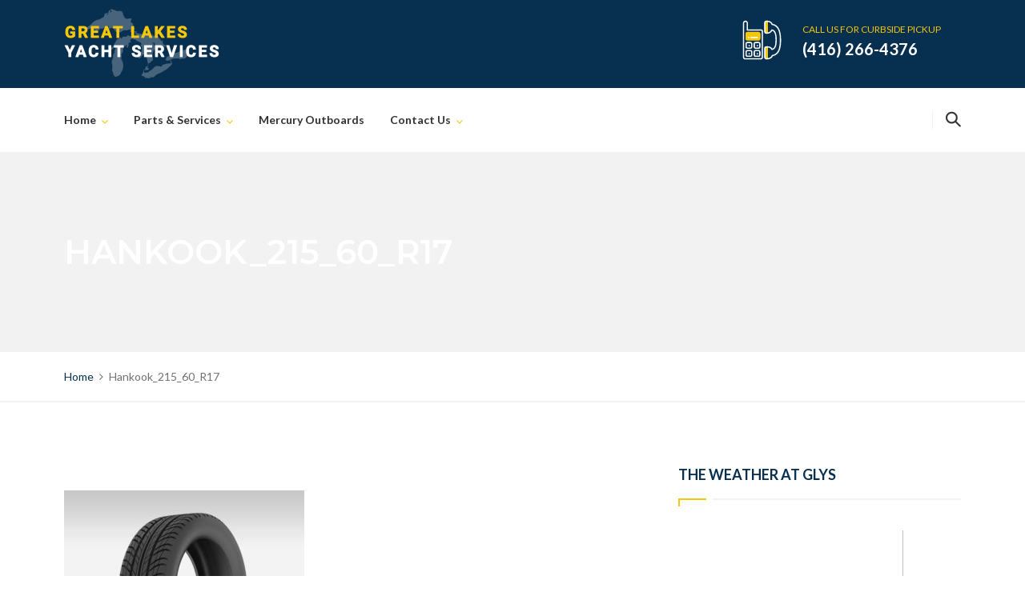

--- FILE ---
content_type: text/html; charset=UTF-8
request_url: https://www.glys.ca/hankook_215_60_r17/
body_size: 20616
content:
<!DOCTYPE html>
<html dir="ltr" lang="en-US" prefix="og: https://ogp.me/ns#">
<head>
<meta charset="UTF-8">
<meta http-equiv="X-UA-Compatible" content="IE=edge" />
<meta name="viewport" content="width=device-width, initial-scale=1">
<link rel="profile" href="http://gmpg.org/xfn/11">
<link rel="pingback" href="https://www.glys.ca/wp/xmlrpc.php">
<title>Hankook_215_60_R17 | Great Lakes Yacht Services</title>

		<!-- All in One SEO 4.9.0 - aioseo.com -->
	<meta name="robots" content="max-image-preview:large" />
	<meta name="author" content="Carter"/>
	<link rel="canonical" href="https://www.glys.ca/hankook_215_60_r17/" />
	<meta name="generator" content="All in One SEO (AIOSEO) 4.9.0" />
		<meta property="og:locale" content="en_US" />
		<meta property="og:site_name" content="Great Lakes Yacht Services | Expert Boat Repair Toronto" />
		<meta property="og:type" content="article" />
		<meta property="og:title" content="Hankook_215_60_R17 | Great Lakes Yacht Services" />
		<meta property="og:url" content="https://www.glys.ca/hankook_215_60_r17/" />
		<meta property="article:published_time" content="2018-06-17T16:19:38+00:00" />
		<meta property="article:modified_time" content="2018-06-17T16:19:38+00:00" />
		<meta name="twitter:card" content="summary" />
		<meta name="twitter:title" content="Hankook_215_60_R17 | Great Lakes Yacht Services" />
		<script type="application/ld+json" class="aioseo-schema">
			{"@context":"https:\/\/schema.org","@graph":[{"@type":"BreadcrumbList","@id":"https:\/\/www.glys.ca\/hankook_215_60_r17\/#breadcrumblist","itemListElement":[{"@type":"ListItem","@id":"https:\/\/www.glys.ca#listItem","position":1,"name":"Home","item":"https:\/\/www.glys.ca","nextItem":{"@type":"ListItem","@id":"https:\/\/www.glys.ca\/hankook_215_60_r17\/#listItem","name":"Hankook_215_60_R17"}},{"@type":"ListItem","@id":"https:\/\/www.glys.ca\/hankook_215_60_r17\/#listItem","position":2,"name":"Hankook_215_60_R17","previousItem":{"@type":"ListItem","@id":"https:\/\/www.glys.ca#listItem","name":"Home"}}]},{"@type":"ItemPage","@id":"https:\/\/www.glys.ca\/hankook_215_60_r17\/#itempage","url":"https:\/\/www.glys.ca\/hankook_215_60_r17\/","name":"Hankook_215_60_R17 | Great Lakes Yacht Services","inLanguage":"en-US","isPartOf":{"@id":"https:\/\/www.glys.ca\/#website"},"breadcrumb":{"@id":"https:\/\/www.glys.ca\/hankook_215_60_r17\/#breadcrumblist"},"author":{"@id":"https:\/\/www.glys.ca\/author\/carter\/#author"},"creator":{"@id":"https:\/\/www.glys.ca\/author\/carter\/#author"},"datePublished":"2018-06-17T16:19:38-04:00","dateModified":"2018-06-17T16:19:38-04:00"},{"@type":"Organization","@id":"https:\/\/www.glys.ca\/#organization","name":"Great Lakes Yacht Services","description":"Expert Boat Repair Toronto","url":"https:\/\/www.glys.ca\/","logo":{"@type":"ImageObject","url":"https:\/\/www.glys.ca\/wp\/wp-content\/uploads\/2019\/07\/logo-2-@x2.png","@id":"https:\/\/www.glys.ca\/hankook_215_60_r17\/#organizationLogo","width":400,"height":200},"image":{"@id":"https:\/\/www.glys.ca\/hankook_215_60_r17\/#organizationLogo"}},{"@type":"Person","@id":"https:\/\/www.glys.ca\/author\/carter\/#author","url":"https:\/\/www.glys.ca\/author\/carter\/","name":"Carter"},{"@type":"WebSite","@id":"https:\/\/www.glys.ca\/#website","url":"https:\/\/www.glys.ca\/","name":"Great Lakes Yacht Services","description":"Expert Boat Repair Toronto","inLanguage":"en-US","publisher":{"@id":"https:\/\/www.glys.ca\/#organization"}}]}
		</script>
		<!-- All in One SEO -->

<link rel='dns-prefetch' href='//fonts.googleapis.com' />
<link rel='dns-prefetch' href='//s.w.org' />
<link rel="alternate" type="application/rss+xml" title="Great Lakes Yacht Services &raquo; Feed" href="https://www.glys.ca/feed/" />
<link rel="alternate" type="application/rss+xml" title="Great Lakes Yacht Services &raquo; Comments Feed" href="https://www.glys.ca/comments/feed/" />
<link rel="alternate" type="application/rss+xml" title="Great Lakes Yacht Services &raquo; Hankook_215_60_R17 Comments Feed" href="https://www.glys.ca/feed/?attachment_id=6708" />
<script type="text/javascript">
window._wpemojiSettings = {"baseUrl":"https:\/\/s.w.org\/images\/core\/emoji\/14.0.0\/72x72\/","ext":".png","svgUrl":"https:\/\/s.w.org\/images\/core\/emoji\/14.0.0\/svg\/","svgExt":".svg","source":{"concatemoji":"https:\/\/www.glys.ca\/wp\/wp-includes\/js\/wp-emoji-release.min.js?ver=896839af1f53ee1eb1689e2d86c83529"}};
/*! This file is auto-generated */
!function(e,a,t){var n,r,o,i=a.createElement("canvas"),p=i.getContext&&i.getContext("2d");function s(e,t){var a=String.fromCharCode,e=(p.clearRect(0,0,i.width,i.height),p.fillText(a.apply(this,e),0,0),i.toDataURL());return p.clearRect(0,0,i.width,i.height),p.fillText(a.apply(this,t),0,0),e===i.toDataURL()}function c(e){var t=a.createElement("script");t.src=e,t.defer=t.type="text/javascript",a.getElementsByTagName("head")[0].appendChild(t)}for(o=Array("flag","emoji"),t.supports={everything:!0,everythingExceptFlag:!0},r=0;r<o.length;r++)t.supports[o[r]]=function(e){if(!p||!p.fillText)return!1;switch(p.textBaseline="top",p.font="600 32px Arial",e){case"flag":return s([127987,65039,8205,9895,65039],[127987,65039,8203,9895,65039])?!1:!s([55356,56826,55356,56819],[55356,56826,8203,55356,56819])&&!s([55356,57332,56128,56423,56128,56418,56128,56421,56128,56430,56128,56423,56128,56447],[55356,57332,8203,56128,56423,8203,56128,56418,8203,56128,56421,8203,56128,56430,8203,56128,56423,8203,56128,56447]);case"emoji":return!s([129777,127995,8205,129778,127999],[129777,127995,8203,129778,127999])}return!1}(o[r]),t.supports.everything=t.supports.everything&&t.supports[o[r]],"flag"!==o[r]&&(t.supports.everythingExceptFlag=t.supports.everythingExceptFlag&&t.supports[o[r]]);t.supports.everythingExceptFlag=t.supports.everythingExceptFlag&&!t.supports.flag,t.DOMReady=!1,t.readyCallback=function(){t.DOMReady=!0},t.supports.everything||(n=function(){t.readyCallback()},a.addEventListener?(a.addEventListener("DOMContentLoaded",n,!1),e.addEventListener("load",n,!1)):(e.attachEvent("onload",n),a.attachEvent("onreadystatechange",function(){"complete"===a.readyState&&t.readyCallback()})),(e=t.source||{}).concatemoji?c(e.concatemoji):e.wpemoji&&e.twemoji&&(c(e.twemoji),c(e.wpemoji)))}(window,document,window._wpemojiSettings);
</script>
<style type="text/css">
img.wp-smiley,
img.emoji {
	display: inline !important;
	border: none !important;
	box-shadow: none !important;
	height: 1em !important;
	width: 1em !important;
	margin: 0 0.07em !important;
	vertical-align: -0.1em !important;
	background: none !important;
	padding: 0 !important;
}
</style>
	<link rel='stylesheet' id='wp-color-picker-css'  href='https://www.glys.ca/wp/wp-admin/css/color-picker.min.css?ver=896839af1f53ee1eb1689e2d86c83529' type='text/css' media='all' />
<link rel='stylesheet' id='twb-open-sans-css'  href='https://fonts.googleapis.com/css?family=Open+Sans%3A300%2C400%2C500%2C600%2C700%2C800&#038;display=swap&#038;ver=896839af1f53ee1eb1689e2d86c83529' type='text/css' media='all' />
<link rel='stylesheet' id='twbbwg-global-css'  href='https://www.glys.ca/wp/wp-content/plugins/photo-gallery/booster/assets/css/global.css?ver=1.0.0' type='text/css' media='all' />
<link rel='stylesheet' id='bootstrap-css'  href='https://www.glys.ca/wp/wp-content/themes/autoresq/css/bootstrap.min.css?ver=896839af1f53ee1eb1689e2d86c83529' type='text/css' media='all' />
<link rel='stylesheet' id='wp-block-library-css'  href='https://www.glys.ca/wp/wp-includes/css/dist/block-library/style.min.css?ver=896839af1f53ee1eb1689e2d86c83529' type='text/css' media='all' />
<link rel='stylesheet' id='aioseo/css/src/vue/standalone/blocks/table-of-contents/global.scss-css'  href='https://www.glys.ca/wp/wp-content/plugins/all-in-one-seo-pack/dist/Lite/assets/css/table-of-contents/global.e90f6d47.css?ver=4.9.0' type='text/css' media='all' />
<link rel='stylesheet' id='wc-blocks-vendors-style-css'  href='https://www.glys.ca/wp/wp-content/plugins/woocommerce/packages/woocommerce-blocks/build/wc-blocks-vendors-style.css?ver=10.0.6' type='text/css' media='all' />
<link rel='stylesheet' id='wc-blocks-style-css'  href='https://www.glys.ca/wp/wp-content/plugins/woocommerce/packages/woocommerce-blocks/build/wc-blocks-style.css?ver=10.0.6' type='text/css' media='all' />
<style id='global-styles-inline-css' type='text/css'>
body{--wp--preset--color--black: #000000;--wp--preset--color--cyan-bluish-gray: #abb8c3;--wp--preset--color--white: #ffffff;--wp--preset--color--pale-pink: #f78da7;--wp--preset--color--vivid-red: #cf2e2e;--wp--preset--color--luminous-vivid-orange: #ff6900;--wp--preset--color--luminous-vivid-amber: #fcb900;--wp--preset--color--light-green-cyan: #7bdcb5;--wp--preset--color--vivid-green-cyan: #00d084;--wp--preset--color--pale-cyan-blue: #8ed1fc;--wp--preset--color--vivid-cyan-blue: #0693e3;--wp--preset--color--vivid-purple: #9b51e0;--wp--preset--gradient--vivid-cyan-blue-to-vivid-purple: linear-gradient(135deg,rgba(6,147,227,1) 0%,rgb(155,81,224) 100%);--wp--preset--gradient--light-green-cyan-to-vivid-green-cyan: linear-gradient(135deg,rgb(122,220,180) 0%,rgb(0,208,130) 100%);--wp--preset--gradient--luminous-vivid-amber-to-luminous-vivid-orange: linear-gradient(135deg,rgba(252,185,0,1) 0%,rgba(255,105,0,1) 100%);--wp--preset--gradient--luminous-vivid-orange-to-vivid-red: linear-gradient(135deg,rgba(255,105,0,1) 0%,rgb(207,46,46) 100%);--wp--preset--gradient--very-light-gray-to-cyan-bluish-gray: linear-gradient(135deg,rgb(238,238,238) 0%,rgb(169,184,195) 100%);--wp--preset--gradient--cool-to-warm-spectrum: linear-gradient(135deg,rgb(74,234,220) 0%,rgb(151,120,209) 20%,rgb(207,42,186) 40%,rgb(238,44,130) 60%,rgb(251,105,98) 80%,rgb(254,248,76) 100%);--wp--preset--gradient--blush-light-purple: linear-gradient(135deg,rgb(255,206,236) 0%,rgb(152,150,240) 100%);--wp--preset--gradient--blush-bordeaux: linear-gradient(135deg,rgb(254,205,165) 0%,rgb(254,45,45) 50%,rgb(107,0,62) 100%);--wp--preset--gradient--luminous-dusk: linear-gradient(135deg,rgb(255,203,112) 0%,rgb(199,81,192) 50%,rgb(65,88,208) 100%);--wp--preset--gradient--pale-ocean: linear-gradient(135deg,rgb(255,245,203) 0%,rgb(182,227,212) 50%,rgb(51,167,181) 100%);--wp--preset--gradient--electric-grass: linear-gradient(135deg,rgb(202,248,128) 0%,rgb(113,206,126) 100%);--wp--preset--gradient--midnight: linear-gradient(135deg,rgb(2,3,129) 0%,rgb(40,116,252) 100%);--wp--preset--duotone--dark-grayscale: url('#wp-duotone-dark-grayscale');--wp--preset--duotone--grayscale: url('#wp-duotone-grayscale');--wp--preset--duotone--purple-yellow: url('#wp-duotone-purple-yellow');--wp--preset--duotone--blue-red: url('#wp-duotone-blue-red');--wp--preset--duotone--midnight: url('#wp-duotone-midnight');--wp--preset--duotone--magenta-yellow: url('#wp-duotone-magenta-yellow');--wp--preset--duotone--purple-green: url('#wp-duotone-purple-green');--wp--preset--duotone--blue-orange: url('#wp-duotone-blue-orange');--wp--preset--font-size--small: 13px;--wp--preset--font-size--medium: 20px;--wp--preset--font-size--large: 36px;--wp--preset--font-size--x-large: 42px;}.has-black-color{color: var(--wp--preset--color--black) !important;}.has-cyan-bluish-gray-color{color: var(--wp--preset--color--cyan-bluish-gray) !important;}.has-white-color{color: var(--wp--preset--color--white) !important;}.has-pale-pink-color{color: var(--wp--preset--color--pale-pink) !important;}.has-vivid-red-color{color: var(--wp--preset--color--vivid-red) !important;}.has-luminous-vivid-orange-color{color: var(--wp--preset--color--luminous-vivid-orange) !important;}.has-luminous-vivid-amber-color{color: var(--wp--preset--color--luminous-vivid-amber) !important;}.has-light-green-cyan-color{color: var(--wp--preset--color--light-green-cyan) !important;}.has-vivid-green-cyan-color{color: var(--wp--preset--color--vivid-green-cyan) !important;}.has-pale-cyan-blue-color{color: var(--wp--preset--color--pale-cyan-blue) !important;}.has-vivid-cyan-blue-color{color: var(--wp--preset--color--vivid-cyan-blue) !important;}.has-vivid-purple-color{color: var(--wp--preset--color--vivid-purple) !important;}.has-black-background-color{background-color: var(--wp--preset--color--black) !important;}.has-cyan-bluish-gray-background-color{background-color: var(--wp--preset--color--cyan-bluish-gray) !important;}.has-white-background-color{background-color: var(--wp--preset--color--white) !important;}.has-pale-pink-background-color{background-color: var(--wp--preset--color--pale-pink) !important;}.has-vivid-red-background-color{background-color: var(--wp--preset--color--vivid-red) !important;}.has-luminous-vivid-orange-background-color{background-color: var(--wp--preset--color--luminous-vivid-orange) !important;}.has-luminous-vivid-amber-background-color{background-color: var(--wp--preset--color--luminous-vivid-amber) !important;}.has-light-green-cyan-background-color{background-color: var(--wp--preset--color--light-green-cyan) !important;}.has-vivid-green-cyan-background-color{background-color: var(--wp--preset--color--vivid-green-cyan) !important;}.has-pale-cyan-blue-background-color{background-color: var(--wp--preset--color--pale-cyan-blue) !important;}.has-vivid-cyan-blue-background-color{background-color: var(--wp--preset--color--vivid-cyan-blue) !important;}.has-vivid-purple-background-color{background-color: var(--wp--preset--color--vivid-purple) !important;}.has-black-border-color{border-color: var(--wp--preset--color--black) !important;}.has-cyan-bluish-gray-border-color{border-color: var(--wp--preset--color--cyan-bluish-gray) !important;}.has-white-border-color{border-color: var(--wp--preset--color--white) !important;}.has-pale-pink-border-color{border-color: var(--wp--preset--color--pale-pink) !important;}.has-vivid-red-border-color{border-color: var(--wp--preset--color--vivid-red) !important;}.has-luminous-vivid-orange-border-color{border-color: var(--wp--preset--color--luminous-vivid-orange) !important;}.has-luminous-vivid-amber-border-color{border-color: var(--wp--preset--color--luminous-vivid-amber) !important;}.has-light-green-cyan-border-color{border-color: var(--wp--preset--color--light-green-cyan) !important;}.has-vivid-green-cyan-border-color{border-color: var(--wp--preset--color--vivid-green-cyan) !important;}.has-pale-cyan-blue-border-color{border-color: var(--wp--preset--color--pale-cyan-blue) !important;}.has-vivid-cyan-blue-border-color{border-color: var(--wp--preset--color--vivid-cyan-blue) !important;}.has-vivid-purple-border-color{border-color: var(--wp--preset--color--vivid-purple) !important;}.has-vivid-cyan-blue-to-vivid-purple-gradient-background{background: var(--wp--preset--gradient--vivid-cyan-blue-to-vivid-purple) !important;}.has-light-green-cyan-to-vivid-green-cyan-gradient-background{background: var(--wp--preset--gradient--light-green-cyan-to-vivid-green-cyan) !important;}.has-luminous-vivid-amber-to-luminous-vivid-orange-gradient-background{background: var(--wp--preset--gradient--luminous-vivid-amber-to-luminous-vivid-orange) !important;}.has-luminous-vivid-orange-to-vivid-red-gradient-background{background: var(--wp--preset--gradient--luminous-vivid-orange-to-vivid-red) !important;}.has-very-light-gray-to-cyan-bluish-gray-gradient-background{background: var(--wp--preset--gradient--very-light-gray-to-cyan-bluish-gray) !important;}.has-cool-to-warm-spectrum-gradient-background{background: var(--wp--preset--gradient--cool-to-warm-spectrum) !important;}.has-blush-light-purple-gradient-background{background: var(--wp--preset--gradient--blush-light-purple) !important;}.has-blush-bordeaux-gradient-background{background: var(--wp--preset--gradient--blush-bordeaux) !important;}.has-luminous-dusk-gradient-background{background: var(--wp--preset--gradient--luminous-dusk) !important;}.has-pale-ocean-gradient-background{background: var(--wp--preset--gradient--pale-ocean) !important;}.has-electric-grass-gradient-background{background: var(--wp--preset--gradient--electric-grass) !important;}.has-midnight-gradient-background{background: var(--wp--preset--gradient--midnight) !important;}.has-small-font-size{font-size: var(--wp--preset--font-size--small) !important;}.has-medium-font-size{font-size: var(--wp--preset--font-size--medium) !important;}.has-large-font-size{font-size: var(--wp--preset--font-size--large) !important;}.has-x-large-font-size{font-size: var(--wp--preset--font-size--x-large) !important;}
</style>
<link rel='stylesheet' id='zoutula-style-css'  href='https://www.glys.ca/wp/wp-content/plugins/autoresq-theme-extension/shortcodes/assets/css/zoutula-shortcodes.css?ver=2.1.1' type='text/css' media='all' />
<link rel='stylesheet' id='zoutula-responsive-css'  href='https://www.glys.ca/wp/wp-content/plugins/autoresq-theme-extension/shortcodes/assets/css/zoutula-responsive.css?ver=2.1.1' type='text/css' media='all' />
<link rel='stylesheet' id='zoutula-font-css'  href='https://www.glys.ca/wp/wp-content/plugins/autoresq-theme-extension/shortcodes/assets/font-icons/font.css?ver=2.1.1' type='text/css' media='all' />
<link rel='stylesheet' id='owl-carousel-css'  href='https://www.glys.ca/wp/wp-content/plugins/autoresq-theme-extension/shortcodes/assets/css/owl.carousel.min.css?ver=2.1.1' type='text/css' media='all' />
<link rel='stylesheet' id='contact-form-7-css'  href='https://www.glys.ca/wp/wp-content/plugins/contact-form-7/includes/css/styles.css?ver=5.7.7' type='text/css' media='all' />
<link rel='stylesheet' id='essential-grid-plugin-settings-css'  href='https://www.glys.ca/wp/wp-content/plugins/essential-grid/public/assets/css/settings.css?ver=2.3.2' type='text/css' media='all' />
<link rel='stylesheet' id='tp-open-sans-css'  href='https://fonts.googleapis.com/css?family=Open+Sans%3A300%2C400%2C600%2C700%2C800&#038;ver=896839af1f53ee1eb1689e2d86c83529' type='text/css' media='all' />
<link rel='stylesheet' id='tp-raleway-css'  href='https://fonts.googleapis.com/css?family=Raleway%3A100%2C200%2C300%2C400%2C500%2C600%2C700%2C800%2C900&#038;ver=896839af1f53ee1eb1689e2d86c83529' type='text/css' media='all' />
<link rel='stylesheet' id='tp-droid-serif-css'  href='https://fonts.googleapis.com/css?family=Droid+Serif%3A400%2C700&#038;ver=896839af1f53ee1eb1689e2d86c83529' type='text/css' media='all' />
<link rel='stylesheet' id='tp-fontello-css'  href='https://www.glys.ca/wp/wp-content/plugins/essential-grid/public/assets/font/fontello/css/fontello.css?ver=2.3.2' type='text/css' media='all' />
<link rel='stylesheet' id='bwg_fonts-css'  href='https://www.glys.ca/wp/wp-content/plugins/photo-gallery/css/bwg-fonts/fonts.css?ver=0.0.1' type='text/css' media='all' />
<link rel='stylesheet' id='sumoselect-css'  href='https://www.glys.ca/wp/wp-content/plugins/photo-gallery/css/sumoselect.min.css?ver=3.4.6' type='text/css' media='all' />
<link rel='stylesheet' id='mCustomScrollbar-css'  href='https://www.glys.ca/wp/wp-content/plugins/photo-gallery/css/jquery.mCustomScrollbar.min.css?ver=3.1.5' type='text/css' media='all' />
<link rel='stylesheet' id='bwg_frontend-css'  href='https://www.glys.ca/wp/wp-content/plugins/photo-gallery/css/styles.min.css?ver=1.8.35' type='text/css' media='all' />
<link rel='stylesheet' id='rs-plugin-settings-css'  href='https://www.glys.ca/wp/wp-content/plugins/revslider/public/assets/css/settings.css?ver=5.4.8.3' type='text/css' media='all' />
<style id='rs-plugin-settings-inline-css' type='text/css'>
#rs-demo-id {}
</style>
<link rel='stylesheet' id='woocommerce-layout-css'  href='https://www.glys.ca/wp/wp-content/plugins/woocommerce/assets/css/woocommerce-layout.css?ver=7.7.2' type='text/css' media='all' />
<link rel='stylesheet' id='woocommerce-smallscreen-css'  href='https://www.glys.ca/wp/wp-content/plugins/woocommerce/assets/css/woocommerce-smallscreen.css?ver=7.7.2' type='text/css' media='only screen and (max-width: 768px)' />
<link rel='stylesheet' id='woocommerce-general-css'  href='https://www.glys.ca/wp/wp-content/plugins/woocommerce/assets/css/woocommerce.css?ver=7.7.2' type='text/css' media='all' />
<style id='woocommerce-inline-inline-css' type='text/css'>
.woocommerce form .form-row .required { visibility: visible; }
</style>
<link rel='stylesheet' id='parent-style-css'  href='https://www.glys.ca/wp/wp-content/themes/autoresq/style.css?ver=896839af1f53ee1eb1689e2d86c83529' type='text/css' media='all' />
<link rel='stylesheet' id='autoresq-style-css'  href='https://www.glys.ca/wp/wp-content/themes/autoresq-child/style.css?ver=2.1.1' type='text/css' media='all' />
<style id='autoresq-style-inline-css' type='text/css'>
body, aside a,
    .ztl-package-circle .period,
    .ztl-main-font{
        font-family: 'Lato',sans-serif;
    }

    .ztl-announcement .line-1,
    #search-modal .search-title,
    .sidebar-footer h2,
    .sidebar-above-footer h2,
    .ztl-counter .counter,
    .ztl-package-circle .item,
    .ztl-package-description span:first-child,
    .ztl-countdown .grid h1,
    .ztl-steps-carousel .number-step,
    .comment-reply-title,
    .comments-title,
    .ztl-contact-heading,
    .ztl-error-code,
    .ztl-404-page-description,
    .ztl-heading,
    .page-top .entry-title,
    .ztl-accordion h4 a,
    .ztl-accent-font,
    .autoresq-navigation,
    .ztl-staff-item .staff-title,
    .ztl-post-item .item-content .title a {
    	 font-family: 'Montserrat',sans-serif;
    }
    
    .ztl-tabs .vc_tta-panel-title > a,
    .ztl-tabs .vc_tta-tabs-list .vc_tta-tab > a{
        color: #ffffff !important;
        background-color: #072f4f !important;
        border:2px solid #072f4f !important;
    }
	
	.ztl-service-item .ztl-post-details:before,
	.ztl-post-item .item-content:before{
		border-left: 10px solid #f4c70b;
		border-top: 10px solid #f4c70b;
	}

    
    .ztl-tabs .vc_active .vc_tta-panel-title > a span:after,
    .ztl-tabs .vc_tta-tabs-list .vc_active > a span:after {
         border-top: 10px solid #f4c70b;
    }
    
    .ztl-tabs .vc_active .vc_tta-panel-title > a,
    .ztl-tabs .vc_tta-tabs-list .vc_tta-tab > a:hover,
    .ztl-tabs .vc_tta-tabs-list .vc_active > a,
    .ztl-tabs .vc_tta-panel-title> a:hover {
        background-color:#f4c70b !important;
        color: #313131 !important;
        border:2px solid #f4c70b !important;
    }
    
    .ztl-error-code,
    .ztl-404-page-description{
        color: #072f4f;
    }

    .ztl-steps-carousel .owl-prev,
    .ztl-steps-carousel .owl-next,
    .ztl-clients-carousel .owl-prev,
    .ztl-clients-carousel .owl-next,
    .ztl-testimonials-carousel .owl-prev,
    .ztl-testimonials-carousel .owl-next{
    	 font-family: 'Montserrat',sans-serif;
    	 color: #313131;
    	 background-color: #f4c70b;
    }

    .ztl-steps-carousel .owl-prev:hover,
    .ztl-steps-carousel .owl-next:hover,
    .ztl-clients-carousel .owl-prev:hover,
    .ztl-clients-carousel .owl-next:hover,
    .ztl-testimonials-carousel .owl-prev:hover,
    .ztl-testimonials-carousel .owl-next:hover{
    	 background-color: #072f4f !important;
    	 color:#fff;
    }
    
    .ztl-testimonials-carousel .owl-dots .owl-dot{
         border-color: #f4c70b;
    }
    .ztl-testimonials-carousel .owl-dots .owl-dot:hover, 
    .ztl-testimonials-carousel .owl-dots .owl-dot.active{
        background-color: #f4c70b !important;
    }
    
    .ztl-first-color,
    .category-listing .item  .ztl-comments a:after,
    .widget_categories li a:before,
    .widget_nav_menu li a:before,
    .widget_archive li a:before,
    .widget_pages li a:before,
    .widget_recent_entries li a:before,
    .widget_rss li a:before,
    .widget_meta li a:before,
    .widget_recent_comments li a:before,
    .woocommerce.widget.widget_layered_nav li a:before,
    .ztl-header-image .ztl-date-header a span,
    .widget_calendar #prev a:before,
	.widget_calendar #next a:after,
	.category-listing .item .ztl-delimiter-post{
       color: #f4c70b;
    }
    
    .sidebar-footer .widget-title::before {
        border-top: 2px solid #20425e;
	}
	
	footer .widget_pages li,
	footer .widget_nav_menu li,
	footer .widget_rss li,
	footer .widget_recent_entries li,
	footer .widget_recent_comments li,
	footer .widget_meta li,
	footer .widget_categories li,
	footer .widget_archive li,
	footer .woocommerce.widget.widget_layered_nav li {
	    border-bottom: 2px solid #20425e;
	}
	
	footer .widget_categories li,
	footer .widget_archive li, 
	footer .woocommerce.widget.widget_layered_nav li,
	footer .widget_rss li span.rss-date,
	footer .widget_rss cite, 
	footer .widget_calendar tbody{
		color:#f2f2f2;
	}
	
	footer select,
	footer .sidebar-footer input[type='search'] {
        border-color: #20425e !important;
		color: #072f4f !important;
		font-weight:600;
	}
	
	footer td {
	    border-top: 2px solid #20425e !important;
    }
	
	footer ::-webkit-input-placeholder {
        color: #20425e;
	}
	
	footer :-moz-placeholder {
	    color: #20425e;
	}
	
	footer ::-moz-placeholder {
	    color: #20425e;
	}
	
	footer :-ms-input-placeholder {
	    color: #20425e;
	}
	
	footer .widget_calendar table tfoot {
        background-color: #ffffff;
	}
	
	footer .widget_calendar tfoot a{
		color: #072f4f !important;
	}
	
	footer .widget_calendar caption {
        border-top:2px solid #20425e;
        border-left:2px solid #20425e;
        border-right:2px solid #20425e;
        background-color: #ffffff;
        color: #072f4f;
	}
	
	footer .widget_calendar table thead th:last-child,
	footer .widget_calendar table tbody td:last-child,
	footer .widget_calendar #next {
		border-right: 2px solid #20425e !important;
	}
	
	footer .widget_calendar table thead th:first-child,
	footer .widget_calendar table tbody td:first-child,
	footer .widget_calendar #prev {
		border-left: 2px solid #20425e !important;
	}

	footer .widget_calendar tfoot td{
		border-bottom: 2px solid #20425e;
	}
	
	footer .widget .tagcloud a {
	    background-color: #20425e !important;
	}
	
	footer .widget .tagcloud a:hover {
	    color: #072f4f !important;
		background-color: #ffffff !important;
	}
	
	
	header .widget-title::before {
        border-top: 2px solid #20425e;
	}
	
	header .widget_pages li,
	header .widget_nav_menu li,
	header .widget_rss li,
	header .widget_recent_entries li,
	header .widget_recent_comments li,
	header .widget_meta li,
	header .widget_categories li,
	header .widget_archive li,
	header .woocommerce.widget.widget_layered_nav li {
	    border-bottom: 2px solid #20425e;
	}
	
	header .widget_categories li,
	header .widget_archive li, 
	header .woocommerce.widget.widget_layered_nav li,
	header .widget_rss li span.rss-date,
	header .widget_rss cite, 
	header .widget_calendar tbody{
		color:#f2f2f2;
	}
	
	header .widget_calendar caption {
        border-top:2px solid #20425e;
        border-left:2px solid #20425e;
        border-right:2px solid #20425e;
        background-color: #ffffff;
        color: #072f4f;
	}
	
	header .widget_calendar table thead th:last-child,
	header .widget_calendar table tbody td:last-child,
	header .widget_calendar #next {
		border-right: 2px solid #20425e !important;
	}
	
	header .widget_calendar table thead th:first-child,
	header .widget_calendar table tbody td:first-child,
	header .widget_calendar #prev {
		border-left: 2px solid #20425e !important;
	}

	header .widget_calendar tfoot td{
		border-bottom: 2px solid #20425e;
	}
	
	header .widget .tagcloud a {
	    background-color: #20425e !important;
	}
	
	header .widget .tagcloud a:hover {
	    color: #072f4f !important;
		background-color: #ffffff !important;
	}
	
	
	header select,
	header .sidebar-header input[type='search'] {
        border-color: #20425e !important;
		color: #072f4f !important;
		font-weight:600;
	}
	
	header td {
	    border-top: 2px solid #20425e !important;
    }
	
	header ::-webkit-input-placeholder {
        color: #20425e;
	}
	
	header :-moz-placeholder {
	    color: #20425e;
	}
	
	header ::-moz-placeholder {
	    color: #20425e;
	}
	
	header :-ms-input-placeholder {
	    color: #20425e;
	}
	
	header .widget_calendar table tfoot {
        background-color: #ffffff;
	}
	
	header .widget_calendar tfoot a{
		color: #072f4f !important;
	}
	
	header .widget_calendar table thead th:last-child,
	header .widget_calendar table tbody td:last-child,
	header .widget_calendar #next {
		border-right: 2px solid #20425e !important;
	}
	
	header .widget_calendar table thead th:first-child,
	header .widget_calendar table tbody td:first-child,
	header .widget_calendar #prev {
		border-left: 2px solid #20425e !important;
	}

	header .widget_calendar tfoot td{
		border-bottom: 2px solid #20425e;
	}
	
	header .widget .tagcloud a {
	    background-color: #20425e !important;
	}
	
	header .widget .tagcloud a:hover {
	    color: #072f4f !important;
		background-color: #ffffff !important;
	}
	
	
	aside select,
	aside input[type='search'] {
		color: #072f4f !important;
	}
	
	aside ::-webkit-input-placeholder {
        color: #072f4f;
	}
	
	aside :-moz-placeholder {
	    color: #072f4f;
	}
	
	aside ::-moz-placeholder {
	    color: #20425e;
	}
	
	aside :-ms-input-placeholder {
	    color: #072f4f;
	}
	
	aside input[type='search'] {
		font-weight:600;
	}
	
	.sidebar-above-footer .widget-title::before {
        border-top: 2px solid #20425e;
	}
	
	blockquote{
	 	border-left: 2px solid #f4c70b;
	}
    
    .ztl-accordion h4 a,
    .ztl-accordion h4 a:hover{
       color: #313131 !important;
    }
    
    .ztl-accordion h4 a i:before,
    .ztl-accordion h4 a i:after{
        border-color: #f4c70b !important;
    }

    .ztl-button-one a,
    .ztl-button-two a,
    .ztl-button-two span.ztl-action,
    .ztl-button-three a,
    .ztl-button-four a{
    	white-space: nowrap;
    }

    /*Button Style One*/
   
    .ztl-button-one a,
    .ztl-button-one button, 
    .ztl-button-one input[type="submit"]{
    	padding:14px 20px !important;
    	border-radius:5px;
    	font-size:14px;
    	line-height:20px;
		transition: all .2s ease-in-out;
		-webkit-transition: all .2s ease-in-out;
		font-weight:600;
		font-family: 'Montserrat',sans-serif;
		text-transform:uppercase;
		text-decoration:none;
		display:inline-block;
		border:none;
    }
    
    .ztl-button-one a,
    .ztl-button-one a:focus,
    .ztl-button-one button,
    .ztl-button-one button:focus,
    .ztl-button-one input[type="submit"],
    .ztl-button-one input[type="submit"]:focus{
    	color: #313131 !important;
    	background-color: #f4c70b !important;
    	text-decoration:none;

    }
    .ztl-button-one button:hover,
    .ztl-button-one button:active,
    .ztl-button-one a:hover,
    .ztl-button-one a:active,
    .ztl-button-one input[type="submit"]:hover,
    .ztl-button-one input[type="submit"]:active {
    	color: #ffffff !important;
    	background-color: #072f4f !important;
    	text-decoration:none;
    }
    

    /*Button Style Two*/

    .ztl-button-two a,
    .ztl-button-two span.ztl-action,
    .ztl-button-two button,
    .ztl-button-two input[type="submit"]{
    	padding:14px 20px !important;
    	border-radius:5px;
    	font-size:14px;
    	line-height:20px;
    	transition: all .2s ease-in-out;
    	-webkit-transition: all .2s ease-in-out;
		cursor:pointer;
		font-weight:600;
		font-family: 'Montserrat',sans-serif;
		text-transform:uppercase;
		text-decoration:none;
		display:inline-block;
		border:none;
    }
    .ztl-button-two a,
    .ztl-button-two a:focus,    
    .ztl-button-two span.ztl-action,
    .ztl-button-two span.ztl-action:focus,
    .ztl-button-two button,
    .ztl-button-two button:focus,
    .ztl-button-two input[type="submit"],
    .ztl-button-two input[type="submit"]:focus{
    	color: #ffffff !important;
    	background-color: #072f4f !important;
    	text-decoration:none;
    }
    .ztl-button-two button:hover,
    .ztl-button-two button:active,    
    .ztl-button-two span.ztl-action:hover,
    .ztl-button-two span.ztl-action:active,
    .ztl-button-two a:hover,
    .ztl-button-two a:active,
    .ztl-button-two input[type="submit"]:hover,
    .ztl-button-two input[type="submit"]:active {
    	color: #313131 !important;
    	background-color: #f4c70b !important;
    	text-decoration:none;
    	cursor:pointer;
    }
    
    
    /*Button Style Three*/

    .ztl-button-three a,
    .ztl-button-three button,
    .ztl-button-three input[type="submit"]{
    	padding:14px 20px !important;
    	border-radius:5px;
    	font-size:14px;
    	line-height:20px;
    	transition: all .2s ease-in-out;
    	-webkit-transition: all .2s ease-in-out;
		cursor:pointer;
		font-weight:600;
		font-family: 'Montserrat',sans-serif;
		text-transform:uppercase;
		text-decoration:none;
		display:inline-block;
		border:none;
    }
    .ztl-button-three a,
    .ztl-button-three a:focus,
    .ztl-button-three button,
    .ztl-button-three button:focus,
    .ztl-button-three input[type="submit"],
    .ztl-button-three input[type="submit"]:focus{
    	background-color: #f4c70b !important;
    	color: #313131 !important;
    	text-decoration:none;
    }
    .ztl-button-three button:hover,
    .ztl-button-three button:active,
    .ztl-button-three a:hover,
    .ztl-button-three a:active,
    .ztl-button-three input[type="submit"]:hover,
    .ztl-button-three input[type="submit"]:active {
    	color: #313131 !important;
    	background-color: #ffffff !important;
    	text-decoration:none;
    	cursor:pointer;
    }


    /*Button Style Four*/

    .ztl-button-four a,
    .ztl-button-four button{
    	padding:14px 20px !important;
    	border-radius:5px;
    	font-size:14px;
    	line-height:20px;
    	transition: all .2s ease-in-out;
    	-webkit-transition: all .2s ease-in-out;
		cursor:pointer;
		font-weight:600;
		font-family: 'Montserrat',sans-serif;
		text-transform:uppercase;
		text-decoration:none;
		display:inline-block;
		border:none;
    }
    .ztl-button-four a,
    .ztl-button-four a:focus,
    .ztl-button-four button,
    .ztl-button-four button:focus{
    	background-color: #072f4f !important;
    	color: #ffffff !important;
    	text-decoration:none;
    }
    .ztl-button-four button:hover,
    .ztl-button-four button:active,
    .ztl-button-four a:hover,
    .ztl-button-four a:active{
    	color: #313131 !important;
    	background-color: #fff !important;
    	text-decoration:none;
    	cursor:pointer;
    }
    
    /* Autoresq Navigation */
    .autoresq-navigation .esg-navigationbutton:hover,
    .autoresq-navigation .esg-filterbutton:hover,
    .autoresq-navigation .esg-sortbutton:hover,
    .autoresq-navigation .esg-sortbutton-order:hover,
    .autoresq-navigation .esg-cartbutton-order:hover,
    .autoresq-navigation .esg-filterbutton.selected{
        color: #313131 !important;
    	background-color: #f4c70b !important;
    	text-decoration:none;
    	cursor:pointer;
    	font-family: 'Lato',sans-serif;
		font-weight:600;
    }
    
    .autoresq-navigation .esg-filterbutton,
    .autoresq-navigation .esg-navigationbutton,
    .autoresq-navigation .esg-sortbutton,
    .autoresq-navigation .esg-cartbutton{
    	color: #ffffff !important;
    	background-color: #072f4f !important;
    	text-decoration:none;
    	font-family: 'Lato',sans-serif;
		font-weight:600 !important;
    }

    /* Shortcodes default colors */

    .ztl-divider.primary > span.circle{ border:2px solid #f4c70b; }
	.ztl-divider.primary > span > span:first-child{ background-color: #f4c70b; }
	.ztl-divider.primary > span > span:last-child{ background-color: #f4c70b; }
	.ztl-divider.secondary > span{ background-color: #f4c70b; }


	.ztl-widget-recent-posts ul > li > .ztl-recent-post-date span{
		color: #f4c70b !important;
		font-size:20px;
		font-weight: bold;
	}

	.ztl-grid-post-date span,
	.eg-item-skin-autoresq-blog-element-31 span,
	.ztl-service-date span{
		color: #f4c70b !important;
		font-size:20px;
	}
	
	.ztl-service-info {
		color: #072f4f;
	}

	#ztl-loader, .ztl-filter-loader{
		border-top: 2px solid #f4c70b;
	}

	.ztl-list li:before{
		color:#f4c70b;
	}

    a,
    .ztl-link,
    .ztl-title-medium,
    .ztl-staff-item .staff-title,
    .no-results .page-title,
    .category-listing .title a {
        color: #072f4f;
    }
    .ztl-widget-recent-posts h6 a:hover{
        color: #072f4f;
    }
    
    .comment-navigation .nav-previous a:hover,
	.paging-navigation .nav-previous a:hover,
	.comment-navigation .nav-next a:hover,
	.paging-navigation .nav-next a:hover,
    .post-navigation .nav-previous a:hover,
    .post-navigation .nav-next a:hover{
        color: #072f4f;
    }
    
    a:visited,
    a:active,
    a:focus,
    .sidebar-right .menu a{
        color: #072f4f;
    }
    a:hover,
    .sidebar-right li>a:hover {
        color: #072f4f;
    }
    
    .ztl-social li .ztl-icon{
        background-color:#20425e;
    }

    .ztl-social a{
        color: #ffffff;
    }
    .ztl-social a:hover{
        color: #f4c70b;
    }

    #ztl-shopping-bag .qty{
    	background-color:#f4c70b;
    	color:#fff;
    	font-family: 'Montserrat',sans-serif;
    }
    
    #ztl-shopping-bag  a .ztl-cart-quantity,
    #ztl-shopping-bag  a:hover .ztl-cart-quantity{
        color: #072f4f;
    }

    #menu-toggle span {
        background-color:#f4c70b;
    }

    .main-navigation .menu-item-has-children > a:after{
    	color:#f4c70b;
    }

    #ztl-copyright{
        color: #ffffff;
    }

    #ztl-copyright a{
		text-decoration:underline;
		cursor:pointer;
		color: #ffffff;
    }

    .main-navigation a{
        font-size: 14px;
        font-weight: 600;
     }

    .main-navigation ul ul li{
    	background-color: #f4c70b !important;
    }
    .main-navigation ul ul li:first-child:before {
		content: '';
		width: 0;
		height: 0;
		border-left: 10px solid transparent;
		border-right: 10px solid transparent;
		border-bottom: 10px solid #f4c70b;
		position: absolute;
		top: -10px;
		left: 20px;
	}

	.main-navigation ul ul ul li:first-child:before {
		content: '';
		width: 0;
		height: 0;
		border-top: 10px solid transparent;
		border-bottom: 10px solid transparent;
		border-right: 10px solid #f4c70b;
		position: absolute;
		left: -20px;;
		top: 23px;
	}

    .main-navigation ul ul li a,
    .main-navigation ul ul li:hover a{
        color: #313131 !important;
    }
    
    .main-navigation .menu-item-has-children .menu-item-has-children > a:after{
        color: #313131;
        -ms-transform: rotate(270deg);
        -webkit-transform: rotate(270deg);
        transform: rotate(270deg);
        
    }

    .main-navigation a{
        color: #313131 !important;
    }

    /*.main-navigation .current_page_item > a,
    .main-navigation .current_page_ancestor > a,
    .main-navigation .current-menu-item > a,
    .main-navigation .current-menu-ancestor > a,
    .main-navigation .sub-menu li.current-menu-item > a,
    .main-navigation .sub-menu li.current_page_item > a{
        color: #f4c70b !important;
    }

	.main-navigation ul ul > li:hover > a {
    	 color: #f4c70b !important;
	} */


	.ztl-tools-wrapper .item span{
		color:#313131;
	}
	.ztl-tools-wrapper .item span:hover{
		color:#f4c70b;
	}

	#ztl-shopping-bag div:hover span{
		color:#f4c70b;
	} 
    
    .comment-navigation i,
    .paging-navigation .ztl-icon-navigation,
    .post-navigation .ztl-icon-navigation  {
        color: #f4c70b;
    }
    
    .ztl-recent-post-date,
    .ztl-recent-post-date a,
    .ztl-post .date a,
    .category-listing .date a,
	.category-listing .info,
	.category-listing .info a,
    .category-listing .item .date,
    .category-listing .item .date a,
    .widget .tagcloud a{
        color:#707070;
        font-weight:600;
    }
    
    .ztl-recent-post-date a span,
    .ztl-single .date a span,
    .category-listing .item .date a span{
        color: #f4c70b;
        font-size: 20px; 
        font-weight:bold;
    }
    
    .ztl-date-default{
        padding-right: 5px;
    }
    
    .ztl-service-info-line span span{
        color:#f4c70b;
    }

    .tp-leftarrow,
    .tp-rightarrow{
        background-color:transparent !important;
    }
    
    .site-footer .site-info{
        background-color:#0a304e;
    }
    .site-header{
        background-color:#ffffff;
        border-color: #f2f2f2;
    }
    
    .ztl-tools-wrapper .item,
    .category-listing .item .info,
    .ztl-post .info {
    	border-color: #f2f2f2;
    }
	
	.comment-navigation .nav-previous,
    .paging-navigation .nav-previous,
    .post-navigation .nav-previous,
    .comment-navigation .nav-next,
    .paging-navigation .nav-next,
    .post-navigation .nav-next{
		background-color: #f2f2f2;
	}
	
	.nav-previous:after{
		content:'';
		display:block;
		position:absolute;
		right:0;
		top:0;
		width:35px;
		height:10px;
		border-top: 2px solid #f4c70b;
		border-right: 2px solid #f4c70b;
	}
	
	.nav-previous:before{
		position: absolute;
		top:0px;
		right:42px;
		content:'';
		width:100%;
		border-top:2px solid #eaeaea;
	}
	
	.nav-next:before{
		position: absolute;
		top:0px;
		left:42px;
		content:'';
		width:100%;
		border-top:2px solid #eaeaea;
	}
	
	.nav-next:after{
		content:'';
		display:block;
		position:absolute;
		left:0;
		top:0;
		width:35px;
		height:10px;
		border-top: 2px solid #f4c70b;;
		border-left: 2px solid #f4c70b;
	}
	
    .comment article {
        border-bottom: 2px solid #f2f2f2;
    }
    
    .ztl-breadcrumb-container{
        border-color: #f2f2f2;
    }
    
    .ztl-header-image .custom-header-title{
        text-transform: uppercase;
    }
    
    .category-listing .item:after{
        background-color: #f2f2f2;
    }

    .category-listing .item i,
    .ztl-post i,
    .ztl-widget-recent-posts ul>li>a+h6+span i{
        color: #f4c70b;
    }

    .ztl-scroll-top:hover,
    .widget .tagcloud a:hover,
    .ztl-sticky .item-media a:before,
    .ztl-sticky .item-content .title a:before{
        background-color: #f4c70b;
    }

    .pagination .page-numbers-wrap {
        color:#313131;
        font-weight:600;
        font-size:14px;
        font-family: Montserrat;
    }
    
    .vc_tta-color-white.vc_tta-style-flat .vc_tta-panel .vc_tta-panel-heading:hover {
        color: #313131 !important;
        background-color:#f4c70b !important;
     }
	 
	.pagination .current .page-numbers-wrap,
	.pagination .current:hover .page-numbers-wrap{
		color: #313131 !important;
	}
	
	.pagination .current .page-numbers-hexagon,
	.pagination .current:hover .page-numbers-hexagon{
		background-color:#f4c70b !important;
	}
	
    .pagination .page-numbers:hover .page-numbers-hexagon{
        background-color: #072f4f;
    }
	
	.pagination .page-numbers:hover .page-numbers-wrap{
		color: #ffffff;
	}
	
    .pagination .prev:hover,
    .pagination .next:hover {
        color:#f4c70b;
        background-color:transparent !important;
	}

    .category-sidebar-right .widget_text li:before,
    .post-sidebar-right .widget_text li:before,
    .ztl-post-info:before{
        color:#f4c70b;
    }

    aside select {
        border-color: #eaeaea;
		font-weight: 600;
    }

    aside caption {
    	color: #072f4f;
    }
    
    .ztl-sticky .title a:before{
        color: #f4c70b;
    }
        
    .comment-author,
    .comments-title,
    .comment-reply-title {
        color: #072f4f !important;
    }
    .custom-header-title::after {
        background-color: #f4c70b;
    }
    
    .sidebar-right .widget-title::after,
    .widget-title::after,
    .woocommerce .related.products > h2::after,
	.woocommerce .woocommerce-tabs .wc-tab > h2::after {
        border-color:#f4c70b !important;
    }
    
    .sidebar-right h2.widget-title{
        color: #072f4f;
    }
    
    .sidebar-footer {
        background-color: #0a304e;
    }
    
    .sidebar-above-footer {
        background-color: #0a2c47;
    }
    
    .ztl-widget-category-container .author a,
    .ztl-widget-category-container .category,
    .ztl-widget-category-container .category a,
    .ztl-widget-category-container .entry-date,
    .ztl-widget-category-container .entry-date a,
    .category-listing .info a,
    .category-listing .info,
    .posted-on a, .byline,
    .byline .author a,
    .entry-footer, .comment-form,
    .entry-footer a,
    .ztl-post .info,
    .comment-metadata a,
    .ztl-post .info a,
    .ztl-breadcrumb-container,
    .wp-caption .wp-caption-text,
    .gallery-caption,
    .ztl-service-info-line span,
    .ztl-staff-item .staff-position,
    blockquote,
    .widget_categories li,
	.widget_archive li,
	.woocommerce.widget.widget_layered_nav li,
	.widget_rss li span.rss-date,
	.widget_rss cite,
	.widget_calendar tbody{
        color:#707070;
    }
    
    .custom .tp-bullet{
        background-color:#f4c70b !important;
        color:#313131 !important;
    }
    
    .ztl-gallery-sign-wrapper .ztl-gallery-sign,
    .ztl-table>.v-2 tr td:first-of-type,
    .ztl-table>.v-2 tr th:first-of-type,
    .ztl-table>thead>tr>th {
        background-color:#f4c70b !important;
    }
    
    .ztl-gallery-sign-wrapper .ztl-gallery-plus{
        color:#313131 !important;
    }
    
    .ztl-gallery-sign-wrapper:hover .ztl-gallery-plus{
        color:#313131 !important;
    }
    
    .ztl-gallery-sign-wrapper:hover .ztl-gallery-sign{
        background-color:#ffffff !important;
    }
 
	#respond ::-webkit-input-placeholder,
	.ztl-subscribe-form ::-webkit-input-placeholder,
	#search-modal ::-webkit-input-placeholder {
	    color: #707070;
	}
	
	#respond :-moz-placeholder,
	.ztl-subscribe-form :-moz-placeholder,
	#search-modal :-moz-placeholder {
	    color: #707070;
	}
	
	#respond ::-moz-placeholder,
	.ztl-subscribe-form ::-moz-placeholder,
	#search-modal ::-moz-placeholder {
	    color: #707070;
	}
	
	#respond :-ms-input-placeholder,
	.ztl-subscribe-form :-ms-input-placeholder,
	#search-modal :-ms-input-placeholder {
	    color: #707070;
	}
    
 
    @media only screen and (max-width: 767px) {
    	.main-navigation ul ul li a,
    	.main-navigation ul ul li:hover a{
    		color:#707070 !important;
    	}
        .main-navigation ul li{
            border-bottom:1px solid #f2f2f2;
        }
        .main-navigation ul ul li:first-child{
            border-top:1px solid #f2f2f2;
        }
        .main-navigation .menu-item-has-children .menu-item-has-children > a:after{
        color: #f4c70b;
        -ms-transform: rotate(0deg);
        -webkit-transform: rotate(0deg);
        transform: rotate(0deg);
        
    }
    }

		.widget.woocommerce ul li .quantity,
		.widget.woocommerce ul li .amount,
		.woocommerce .widget_shopping_cart .total,
		.woocommerce.widget_shopping_cart .total,
		.woocommerce .product .amount,
		.price_slider_amount .price_label,
		.widget.woocommerce  .reviewer{
			color:#313131;
			font-weight:600;
			font-size: 20px;
		}
		
		.woocommerce ul.products li.product .price del{
			padding-right:3px;
		}
		
		.woocommerce ul.products li.product .price del span{
			font-size:16px;
		}
		
		.woocommerce a.button.added:after,
		.woocommerce div.product form.cart .variations label{
        	color: #072f4f !important;
    	}
    	
    	/*WooCommerce Notices*/
        .woocommerce a.remove,
        .woocommerce .widget_rating_filter ul li.chosen a:before,
        .woocommerce .widget_layered_nav ul li.chosen a:before,
        .woocommerce .widget_layered_nav_filters ul li a:before {
            color:#707070 !important;
        }
        
        .select2-container--default .select2-selection--single .select2-selection__arrow b {
            border-color: #707070  transparent transparent !important;
        }
		
		.woocommerce .select2-container--default .select2-selection--single{
			border-color:#eaeaea !important;
		}
        
        .select2-container--default.select2-container--open .select2-selection--single .select2-selection__arrow b {
            border-color: transparent transparent #707070  !important;
        }
        
        .woocommerce .woocommerce-message,
        .woocommerce .woocommerce-info,
        .woocommerce .woocommerce-error,
        .woocommerce form .form-row.woocommerce-invalid .select2-container,
        .woocommerce form .form-row.woocommerce-invalid select{
            border-color: #f2f2f2 !important;
        }
        
        .select2-container--default .select2-results__option[aria-selected=true],
        .select2-container--default .select2-results__option--highlighted[aria-selected] {
            background-color: #f2f2f2;
            color:#545454;
        }
        
        .woocommerce .select2-container .select2-choice,
        .woocommerce .quantity input,
        .woocommerce #reviews #comments ol.commentlist li .comment-text,
        .woocommerce table.shop_table,
        #add_payment_method table.cart td.actions .coupon .input-text,
        .coupon .input-text,
        .woocommerce-checkout table.cart td.actions .coupon .input-text,
        .woocommerce .quantity .qty,
        .select2-dropdown {
            border: 2px solid #f2f2f2;
        }
        
        #add_payment_method #payment div.payment_box,
        .woocommerce-cart #payment div.payment_box,
        .woocommerce-checkout #payment div.payment_box,
        .woocommerce-cart table.cart td.actions .coupon .input-text{
            background-color: #f2f2f2;
        }
        
        #add_payment_method #payment div.payment_box:before,
        .woocommerce-cart #payment div.payment_box:before,
        .woocommerce-checkout #payment div.payment_box:before {
            border: 2px solid #f2f2f2;
            border-top-color: transparent;
            border-left-color: transparent;
            border-right-color: transparent;
        }
        
        .select2-container--default .select2-search--dropdown .select2-search__field {
            border: 2px solid #f2f2f2 !important;
        }
        
        
        .woocommerce form .form-row.woocommerce-validated .select2-container,
        .woocommerce form .form-row.woocommerce-validated input.input-text,
        .woocommerce form .form-row.woocommerce-validated select{
              border-color: #f2f2f2;
        }
        
        #add_payment_method .cart-collaterals .cart_totals tr td,
        #add_payment_method .cart-collaterals .cart_totals tr th,
        .woocommerce-cart .cart-collaterals .cart_totals tr td,
        .woocommerce-cart .cart-collaterals .cart_totals tr th,
        .woocommerce-checkout .cart-collaterals .cart_totals tr td,
        .woocommerce-checkout .cart-collaterals .cart_totals tr th,
        .woocommerce table.shop_table tfoot th{
            border-top: 2px solid  #f2f2f2;
        }
        
        .woocommerce table.shop_table td {
            border-top: 2px solid  #f2f2f2 !important;
        }
        
        #add_payment_method #payment, 
        .woocommerce-checkout #payment,
        .woocommerce-MyAccount-navigation{
            background-color: #f2f2f2;
        }
        
        .woocommerce div.product .woocommerce-tabs ul.tabs li {
            border-radius: 0;
            border: solid 2px #f2f2f2;
            background-color: #f2f2f2;
        }
                
    	.woocommerce #respond input#submit,
		.woocommerce a.button,
		.woocommerce button.button,
		.woocommerce input.button,
		.woocommerce a.button.alt,
		.woocommerce button.button.alt,
		.woocommerce input.button.alt{
			color: #313131;
			background-color: #f4c70b !important;
			text-transform:uppercase;
			font-family: Montserrat;
		}
    	
    	.woocommerce #respond input#submit:hover,
    	.woocommerce a.button:hover,
    	.woocommerce button.button:hover,
    	.woocommerce input.button:hover,
    	.woocommerce a.button.alt:hover,
		.woocommerce button.button.alt:hover,
		.woocommerce input.button.alt:hover,
		.woocommerce .single_add_to_cart_button:hover{
        	background-color:#072f4f !important;
        	color:#ffffff !important;
    	}
    	
		.woocommerce #respond input#submit.alt.disabled,
		.woocommerce #respond input#submit.alt.disabled:hover,
		.woocommerce #respond input#submit.alt:disabled,
		.woocommerce #respond input#submit.alt:disabled:hover,
		.woocommerce #respond input#submit.alt:disabled[disabled],
		.woocommerce #respond input#submit.alt:disabled[disabled]:hover,
		.woocommerce a.button.alt.disabled,
		.woocommerce a.button.alt.disabled:hover,
		.woocommerce a.button.alt:disabled,
		.woocommerce a.button.alt:disabled:hover,
		.woocommerce a.button.alt:disabled[disabled],
		.woocommerce a.button.alt:disabled[disabled]:hover,
		.woocommerce button.button.alt.disabled,
		.woocommerce button.button.alt.disabled:hover,
		.woocommerce button.button.alt:disabled,
		.woocommerce button.button.alt:disabled:hover,
		.woocommerce button.button.alt:disabled[disabled],
		.woocommerce button.button.alt:disabled[disabled]:hover,
		.woocommerce input.button.alt.disabled,
		.woocommerce input.button.alt.disabled:hover,
		.woocommerce input.button.alt:disabled,
		.woocommerce input.button.alt:disabled:hover,
		.woocommerce input.button.alt:disabled[disabled],
		.woocommerce input.button.alt:disabled[disabled]:hover,
		.woocommerce input.button:disabled, 
		.woocommerce input.button:disabled[disabled],
		.woocommerce input.button:disabled:hover, 
		.woocommerce input.button:disabled[disabled]:hover{
            background-color: #ffffff;
            color:#f4c70b;
		}

		.woocommerce p.stars a,
		.woocommerce .star-rating:before,
		.woocommerce .star-rating {
			color:#f4c70b;
		}
		
		.woocommerce .star-rating::before {
		    color:#707070 !important;
		}
		
		.woocommerce span.onsale{
			background-color: #f4c70b;
		}
		.woocommerce .widget_price_filter .ui-slider .ui-slider-handle,
		.woocommerce .widget_price_filter .ui-slider .ui-slider-range{
			background-color: #072f4f;
		}

		.woocommerce .widget_price_filter .price_slider_wrapper .ui-widget-content{
			background-color:rgba(7,47,79,0.5);
		}
		.woocommerce-page #content h1,
		.woocommerce-page #content h2,
		.woocommerce-page #content h3,
		.woocommerce-thankyou-order-received{
			color: #072f4f;
		}
		
		.woocommerce form .form-row label{
			color: #072f4f !important;
		}
		
		.woocommerce-page #content h1,
		.woocommerce-page #content h2,
		.woocommerce-page #content h3{
			font-weight: 600;
		}
		
        .woocommerce .widget_shopping_cart .total,
        .woocommerce.widget_shopping_cart .total {
            border-top: 2px solid #f2f2f2;
        }
        
        .woocommerce .cart_totals h2,
        .woocommerce-checkout h3,
        .woocommerce-account h3,
        .woocommerce-account h2,
        .woocommerce .related.products section>h2{
            font-family: Montserrat;
            text-transform:uppercase;
        } 
        
        .woocommerce form.checkout_coupon,
        .woocommerce form.login,
        .woocommerce form.register{
            border: 2px solid #f2f2f2;
            border-radius:5px;
        } 
        
        .woocommerce .order_details li {
            border-right: 2px solid #f2f2f2;
        }
        
        .woocommerce ul.products:after{
            background-color: #f2f2f2;
        }
        
        .woocommerce form  input:-webkit-autofill {
            -webkit-box-shadow: 0 0 0 50px #f2f2f2 inset;
        }

        .woocommerce form  input:-webkit-autofill:focus {
            -webkit-box-shadow: 0 0 0 50px #f2f2f2 inset;
        }
        
        .ztl-checkbox-helper{
            background-color: #f2f2f2;
        }
            
        .woocommerce form .form-row input[type='text'],
        .woocommerce form .form-row input[type='tel'],
        .woocommerce form .form-row input[type='email'],
        .woocommerce form .form-row input[type='password']{
            background-color: #f2f2f2 !important;
            border:2px solid  #eaeaea;
            border-radius: 5px;
            line-height: 20px;
            padding: 12px 20px;
        }
        
        .woocommerce form .form-row textarea{
            background-color: #f2f2f2 !important;
            border:2px solid  #eaeaea;
            min-height: 26rem;
        }
.ztl-widget-info-1 .ztl-widget-info{ max-width: 250px;}
                                        .ztl-widget-info-1 .ztl-widget-info-image{ max-width: 46px; max-height: 46px; margin-right:25px;}
                                        .ztl-widget-info-1 .ztl-widget-info-description{ height: 46px;}
.ztl-widget-info-2 .ztl-widget-info{ max-width: 300px;}
                                        .ztl-widget-info-2 .ztl-widget-info-image{ max-width: 50px; max-height: 50px; margin-right:25px;}
                                        .ztl-widget-info-2 .ztl-widget-info-description{ height: 50px;}
.ztl-widget-info-3 .ztl-widget-info{ max-width: 600px;}
                                        .ztl-widget-info-3 .ztl-widget-info-image{ max-width: 46px; max-height: 46px; margin-right:25px;}
                                        .ztl-widget-info-3 .ztl-widget-info-description{ height: 46px;}
.ztl-widget-info-4 .ztl-widget-info{ max-width: 300px;}
                                        .ztl-widget-info-4 .ztl-widget-info-image{ max-width: 50px; max-height: 50px; margin-right:25px;}
                                        .ztl-widget-info-4 .ztl-widget-info-description{ height: 50px;}
.ztl-widget-info-5 .ztl-widget-info{ max-width: 300px;}
                                        .ztl-widget-info-5 .ztl-widget-info-image{ max-width: 50px; max-height: 50px; margin-right:25px;}
                                        .ztl-widget-info-5 .ztl-widget-info-description{ height: 50px;}
.ztl-widget-info-10 .ztl-widget-info{ max-width: 300px;}
                                        .ztl-widget-info-10 .ztl-widget-info-image{ max-width: 46px; max-height: 46px; margin-right:40px;}
                                        .ztl-widget-info-10 .ztl-widget-info-description{ height: 46px;}
.ztl-widget-info-12 .ztl-widget-info{ max-width: 300px;}
                                        .ztl-widget-info-12 .ztl-widget-info-image{ max-width: 46px; max-height: 46px; margin-right:40px;}
                                        .ztl-widget-info-12 .ztl-widget-info-description{ height: 46px;}
</style>
<link rel='stylesheet' id='autoresq-woocommerce-css'  href='https://www.glys.ca/wp/wp-content/themes/autoresq/css/autoresq-woocommerce.css?ver=2.1.1' type='text/css' media='all' />
<link rel='stylesheet' id='autoresq-responsive-css'  href='https://www.glys.ca/wp/wp-content/themes/autoresq/css/autoresq-responsive.css?ver=2.1.1' type='text/css' media='all' />
<link rel='stylesheet' id='autoresq-font-css'  href='https://www.glys.ca/wp/wp-content/themes/autoresq/css/font.css?ver=2.1.1' type='text/css' media='all' />
<link rel='stylesheet' id='font-awesome-css'  href='https://www.glys.ca/wp/wp-content/themes/autoresq/css/font-awesome.min.css?ver=2.1.1' type='text/css' media='all' />
<link rel='stylesheet' id='autoresq-fonts-css'  href='https://fonts.googleapis.com/css?family=Lato%3A300%2C400%2C500%2C600%2C700%7CMontserrat%3A300%2C400%2C500%2C600%2C700&#038;ver=896839af1f53ee1eb1689e2d86c83529' type='text/css' media='all' />
<script type='text/javascript' src='https://www.glys.ca/wp/wp-includes/js/jquery/jquery.min.js?ver=3.6.0' id='jquery-core-js'></script>
<script type='text/javascript' src='https://www.glys.ca/wp/wp-includes/js/jquery/jquery-migrate.min.js?ver=3.3.2' id='jquery-migrate-js'></script>
<script type='text/javascript' src='https://www.glys.ca/wp/wp-content/plugins/photo-gallery/booster/assets/js/circle-progress.js?ver=1.2.2' id='twbbwg-circle-js'></script>
<script type='text/javascript' id='twbbwg-global-js-extra'>
/* <![CDATA[ */
var twb = {"nonce":"5d26e0a1d0","ajax_url":"https:\/\/www.glys.ca\/wp\/wp-admin\/admin-ajax.php","plugin_url":"https:\/\/www.glys.ca\/wp\/wp-content\/plugins\/photo-gallery\/booster","href":"https:\/\/www.glys.ca\/wp\/wp-admin\/admin.php?page=twbbwg_photo-gallery"};
var twb = {"nonce":"5d26e0a1d0","ajax_url":"https:\/\/www.glys.ca\/wp\/wp-admin\/admin-ajax.php","plugin_url":"https:\/\/www.glys.ca\/wp\/wp-content\/plugins\/photo-gallery\/booster","href":"https:\/\/www.glys.ca\/wp\/wp-admin\/admin.php?page=twbbwg_photo-gallery"};
/* ]]> */
</script>
<script type='text/javascript' src='https://www.glys.ca/wp/wp-content/plugins/photo-gallery/booster/assets/js/global.js?ver=1.0.0' id='twbbwg-global-js'></script>
<script type='text/javascript' src='https://www.glys.ca/wp/wp-content/plugins/photo-gallery/js/jquery.sumoselect.min.js?ver=3.4.6' id='sumoselect-js'></script>
<script type='text/javascript' src='https://www.glys.ca/wp/wp-content/plugins/photo-gallery/js/tocca.min.js?ver=2.0.9' id='bwg_mobile-js'></script>
<script type='text/javascript' src='https://www.glys.ca/wp/wp-content/plugins/photo-gallery/js/jquery.mCustomScrollbar.concat.min.js?ver=3.1.5' id='mCustomScrollbar-js'></script>
<script type='text/javascript' src='https://www.glys.ca/wp/wp-content/plugins/photo-gallery/js/jquery.fullscreen.min.js?ver=0.6.0' id='jquery-fullscreen-js'></script>
<script type='text/javascript' id='bwg_frontend-js-extra'>
/* <![CDATA[ */
var bwg_objectsL10n = {"bwg_field_required":"field is required.","bwg_mail_validation":"This is not a valid email address.","bwg_search_result":"There are no images matching your search.","bwg_select_tag":"Select Tag","bwg_order_by":"Order By","bwg_search":"Search","bwg_show_ecommerce":"Show Ecommerce","bwg_hide_ecommerce":"Hide Ecommerce","bwg_show_comments":"Show Comments","bwg_hide_comments":"Hide Comments","bwg_restore":"Restore","bwg_maximize":"Maximize","bwg_fullscreen":"Fullscreen","bwg_exit_fullscreen":"Exit Fullscreen","bwg_search_tag":"SEARCH...","bwg_tag_no_match":"No tags found","bwg_all_tags_selected":"All tags selected","bwg_tags_selected":"tags selected","play":"Play","pause":"Pause","is_pro":"","bwg_play":"Play","bwg_pause":"Pause","bwg_hide_info":"Hide info","bwg_show_info":"Show info","bwg_hide_rating":"Hide rating","bwg_show_rating":"Show rating","ok":"Ok","cancel":"Cancel","select_all":"Select all","lazy_load":"0","lazy_loader":"https:\/\/www.glys.ca\/wp\/wp-content\/plugins\/photo-gallery\/images\/ajax_loader.png","front_ajax":"0","bwg_tag_see_all":"see all tags","bwg_tag_see_less":"see less tags"};
/* ]]> */
</script>
<script type='text/javascript' src='https://www.glys.ca/wp/wp-content/plugins/photo-gallery/js/scripts.min.js?ver=1.8.35' id='bwg_frontend-js'></script>
<script type='text/javascript' src='https://www.glys.ca/wp/wp-content/plugins/essential-grid/public/assets/js/jquery.esgbox.min.js?ver=2.3.2' id='themepunchboxext-js'></script>
<script type='text/javascript' src='https://www.glys.ca/wp/wp-content/plugins/essential-grid/public/assets/js/jquery.themepunch.tools.min.js?ver=2.3.2' id='tp-tools-js'></script>
<script type='text/javascript' src='https://www.glys.ca/wp/wp-content/plugins/revslider/public/assets/js/jquery.themepunch.revolution.min.js?ver=5.4.8.3' id='revmin-js'></script>
<script type='text/javascript' src='https://www.glys.ca/wp/wp-content/plugins/woocommerce/assets/js/jquery-blockui/jquery.blockUI.min.js?ver=2.7.0-wc.7.7.2' id='jquery-blockui-js'></script>
<script type='text/javascript' id='wc-add-to-cart-js-extra'>
/* <![CDATA[ */
var wc_add_to_cart_params = {"ajax_url":"\/wp\/wp-admin\/admin-ajax.php","wc_ajax_url":"\/?wc-ajax=%%endpoint%%","i18n_view_cart":"View cart","cart_url":"https:\/\/www.glys.ca\/cart\/","is_cart":"","cart_redirect_after_add":"no"};
/* ]]> */
</script>
<script type='text/javascript' src='https://www.glys.ca/wp/wp-content/plugins/woocommerce/assets/js/frontend/add-to-cart.min.js?ver=7.7.2' id='wc-add-to-cart-js'></script>
<script type='text/javascript' src='https://www.glys.ca/wp/wp-content/plugins/js_composer/assets/js/vendors/woocommerce-add-to-cart.js?ver=6.4.2' id='vc_woocommerce-add-to-cart-js-js'></script>
<link rel="https://api.w.org/" href="https://www.glys.ca/wp-json/" /><link rel="alternate" type="application/json" href="https://www.glys.ca/wp-json/wp/v2/media/6708" /><link rel="EditURI" type="application/rsd+xml" title="RSD" href="https://www.glys.ca/wp/xmlrpc.php?rsd" />
<link rel="wlwmanifest" type="application/wlwmanifest+xml" href="https://www.glys.ca/wp/wp-includes/wlwmanifest.xml" /> 

<link rel='shortlink' href='https://www.glys.ca/?p=6708' />
<link rel="alternate" type="application/json+oembed" href="https://www.glys.ca/wp-json/oembed/1.0/embed?url=https%3A%2F%2Fwww.glys.ca%2Fhankook_215_60_r17%2F" />
<link rel="alternate" type="text/xml+oembed" href="https://www.glys.ca/wp-json/oembed/1.0/embed?url=https%3A%2F%2Fwww.glys.ca%2Fhankook_215_60_r17%2F&#038;format=xml" />
		<script type="text/javascript">
			var ajaxRevslider;
			
			jQuery(document).ready(function() {
				// CUSTOM AJAX CONTENT LOADING FUNCTION
				ajaxRevslider = function(obj) {
				
					// obj.type : Post Type
					// obj.id : ID of Content to Load
					// obj.aspectratio : The Aspect Ratio of the Container / Media
					// obj.selector : The Container Selector where the Content of Ajax will be injected. It is done via the Essential Grid on Return of Content
					
					var content = "";

					data = {};
					
					data.action = 'revslider_ajax_call_front';
					data.client_action = 'get_slider_html';
					data.token = 'e97d828452';
					data.type = obj.type;
					data.id = obj.id;
					data.aspectratio = obj.aspectratio;
					
					// SYNC AJAX REQUEST
					jQuery.ajax({
						type:"post",
						url:"https://www.glys.ca/wp/wp-admin/admin-ajax.php",
						dataType: 'json',
						data:data,
						async:false,
						success: function(ret, textStatus, XMLHttpRequest) {
							if(ret.success == true)
								content = ret.data;								
						},
						error: function(e) {
							console.log(e);
						}
					});
					
					 // FIRST RETURN THE CONTENT WHEN IT IS LOADED !!
					 return content;						 
				};
				
				// CUSTOM AJAX FUNCTION TO REMOVE THE SLIDER
				var ajaxRemoveRevslider = function(obj) {
					return jQuery(obj.selector+" .rev_slider").revkill();
				};

				// EXTEND THE AJAX CONTENT LOADING TYPES WITH TYPE AND FUNCTION
				var extendessential = setInterval(function() {
					if (jQuery.fn.tpessential != undefined) {
						clearInterval(extendessential);
						if(typeof(jQuery.fn.tpessential.defaults) !== 'undefined') {
							jQuery.fn.tpessential.defaults.ajaxTypes.push({type:"revslider",func:ajaxRevslider,killfunc:ajaxRemoveRevslider,openAnimationSpeed:0.3});   
							// type:  Name of the Post to load via Ajax into the Essential Grid Ajax Container
							// func: the Function Name which is Called once the Item with the Post Type has been clicked
							// killfunc: function to kill in case the Ajax Window going to be removed (before Remove function !
							// openAnimationSpeed: how quick the Ajax Content window should be animated (default is 0.3)
						}
					}
				},30);
			});
		</script>
		<script type="text/javascript">
           var ajaxurl = "https://www.glys.ca/wp/wp-admin/admin-ajax.php";
         </script>	<noscript><style>.woocommerce-product-gallery{ opacity: 1 !important; }</style></noscript>
	
<style type="text/css" id="breadcrumb-trail-css">.breadcrumbs .trail-browse,.breadcrumbs .trail-items,.breadcrumbs .trail-items li {display: inline-block;margin:0;padding: 0;border:none;background:transparent;text-indent: 0;}.breadcrumbs .trail-browse {font-size: inherit;font-style:inherit;font-weight: inherit;color: inherit;}.breadcrumbs .trail-items {list-style: none;}.trail-items li::after {content: "\002F";padding: 0 0.5em;}.trail-items li:last-of-type::after {display: none;}</style>
<meta name="generator" content="Powered by WPBakery Page Builder - drag and drop page builder for WordPress."/>
<meta name="generator" content="Powered by Slider Revolution 5.4.8.3 - responsive, Mobile-Friendly Slider Plugin for WordPress with comfortable drag and drop interface." />
<script type="text/javascript">function setREVStartSize(e){									
						try{ e.c=jQuery(e.c);var i=jQuery(window).width(),t=9999,r=0,n=0,l=0,f=0,s=0,h=0;
							if(e.responsiveLevels&&(jQuery.each(e.responsiveLevels,function(e,f){f>i&&(t=r=f,l=e),i>f&&f>r&&(r=f,n=e)}),t>r&&(l=n)),f=e.gridheight[l]||e.gridheight[0]||e.gridheight,s=e.gridwidth[l]||e.gridwidth[0]||e.gridwidth,h=i/s,h=h>1?1:h,f=Math.round(h*f),"fullscreen"==e.sliderLayout){var u=(e.c.width(),jQuery(window).height());if(void 0!=e.fullScreenOffsetContainer){var c=e.fullScreenOffsetContainer.split(",");if (c) jQuery.each(c,function(e,i){u=jQuery(i).length>0?u-jQuery(i).outerHeight(!0):u}),e.fullScreenOffset.split("%").length>1&&void 0!=e.fullScreenOffset&&e.fullScreenOffset.length>0?u-=jQuery(window).height()*parseInt(e.fullScreenOffset,0)/100:void 0!=e.fullScreenOffset&&e.fullScreenOffset.length>0&&(u-=parseInt(e.fullScreenOffset,0))}f=u}else void 0!=e.minHeight&&f<e.minHeight&&(f=e.minHeight);e.c.closest(".rev_slider_wrapper").css({height:f})					
						}catch(d){console.log("Failure at Presize of Slider:"+d)}						
					};</script>
		<style type="text/css" id="wp-custom-css">
			.ztl-widget-info-2 { margin-top:25px; }

@media only screen and (max-width: 865px) {	
	.sidebar-above-footer .ztl-widget-info {min-height:200px;}
}

@media only screen and (max-width: 760px) {	
	.sidebar-above-footer .ztl-widget-info {min-height:160px;}
}		</style>
		<noscript><style> .wpb_animate_when_almost_visible { opacity: 1; }</style></noscript></head>

<body class="attachment attachment-template-default single single-attachment postid-6708 attachmentid-6708 attachment-jpeg theme-autoresq woocommerce-no-js ztl-sticky-nav wpb-js-composer js-comp-ver-6.4.2 vc_responsive">

<div id="ztl-overlay">
	<div id="ztl-loader"></div>
</div>

<div id="page" class="hfeed site ">
	<a class="skip-link screen-reader-text" href="#content">Skip to content</a>
	<div id="head-frame">
	<header id="masthead" class="site-header">
		<div class="header-one" style="background-color: #072f4f;">
			<div class="container">
				<div class="header-one-left">
					<div id="logo-first" style="width:200px;">
						<a href="https://www.glys.ca/" rel="home">
							<img class="logo-img" src="https://www.glys.ca/wp/wp-content/uploads/2019/07/logo-1-@x2.png" alt="Great Lakes Yacht Services" data-rjs="2" />
						</a>
					</div>
				</div>
				<div class="header-one-right sidebar-ztl">
											<div class="wrapper sidebar-header">
							<aside id="custom_html-10" class="widget_text widget header-widget widget_custom_html"><div class="textwidget custom-html-widget"><iframe id="wxButtonFrame" src="http://btn.weather.ca/weatherbuttons/template1.php?placeCode=CAON2034&category0=Parks&containerWidth=234&btnNo=&backgroundColor=blue&multipleCity=0&citySearch=0&celsiusF=C" frameborder="0"  scrolling="no" allowtransparency="true" style="width:310px;height:64px;margin-top:20px;"></iframe></div></aside><aside id="autoresq_info_widget-2" class="widget header-widget widget_autoresq_info_widget">		<div class="ztl-widget-info-2">

			<h2 class="widget-title">Call Us for Curbside Pickup</h2>
			<div class="ztl-widget-info">
                <div class="ztl-widget-info-image">
                    <svg xmlns="http://www.w3.org/2000/svg" xmlns:xlink="http://www.w3.org/1999/xlink" version="1.1" id="rot-112" x="0px" y="0px" viewBox="0 0 64 64" style="enable-background:new 0 0 64 64;" xml:space="preserve">
<g>
	<path style="fill:#f4c70b;" d="M41,62h-3c-1.105,0-2-0.895-2-2V45c0-1.105,0.895-2,2-2h3V62z"/>
	<path style="fill:#f4c70b;" d="M41,21h-3c-1.105,0-2-0.895-2-2V4c0-1.105,0.895-2,2-2h3V21z"/>
	<path style="fill:#f4c70b;" d="M26,33H8c-1.654,0-3-1.346-3-3v-8c0-1.654,1.346-3,3-3h18c1.654,0,3,1.346,3,3v8   C29,31.654,27.654,33,26,33z"/>
	<path style="fill:#ffffff;" d="M48.443,6.12C46.785,2.354,42.914,1,40,1h-2c-1.654,0-3,1.346-3,3v15c0,1.654,1.346,3,3,3h2   c2.634,0,6.16-1.681,7.938-4.814C51.432,18.442,53,23.072,53,32c0,8.64-1.434,12.632-5.065,13.826C46.482,43.383,43.643,42,40,42   h-2c-1.654,0-3,1.346-3,3v15c0,1.654,1.346,3,3,3h2c2.453,0,6.931-1.095,8.723-5.12C60.477,55.442,62,42.801,62,32   C62,16.273,57.688,8.028,48.443,6.12z M47.827,56.015l-0.57,0.1l-0.197,0.544C45.818,60.086,42.038,61,40,61h-2   c-0.552,0-1-0.449-1-1V45c0-0.551,0.448-1,1-1h2c1.869,0,5.199,0.442,6.501,3.402l0.328,0.747l0.797-0.171   C54.106,46.586,55,39.477,55,32c0-7.167-0.838-15.575-7.374-16.978l-0.797-0.171l-0.328,0.747C45.166,18.634,41.896,20,40,20h-2   c-0.552,0-1-0.449-1-1V4c0-0.551,0.448-1,1-1h2c2.401,0,5.618,1.137,6.778,4.341l0.197,0.544l0.57,0.1   C56.043,9.478,60,17.109,60,32C60,47.129,56.246,54.536,47.827,56.015z"/>
	<path style="fill:#ffffff;" d="M30,15H9V5c0-2.206-1.794-4-4-4S1,2.794,1,5v55c0,1.654,1.346,3,3,3h26c1.654,0,3-1.346,3-3V18   C33,16.346,31.654,15,30,15z M31,60c0,0.551-0.448,1-1,1H4c-0.552,0-1-0.449-1-1V5c0-1.103,0.897-2,2-2s2,0.897,2,2v12h23   c0.552,0,1,0.449,1,1V60z"/>
	<path style="fill:#ffffff;" d="M13,35H8c-1.654,0-3,1.346-3,3v5c0,1.654,1.346,3,3,3h5c1.654,0,3-1.346,3-3v-5   C16,36.346,14.654,35,13,35z M14,43c0,0.551-0.448,1-1,1H8c-0.552,0-1-0.449-1-1v-5c0-0.551,0.448-1,1-1h5c0.552,0,1,0.449,1,1V43z   "/>
	<path style="fill:#ffffff;" d="M26,35h-5c-1.654,0-3,1.346-3,3v5c0,1.654,1.346,3,3,3h5c1.654,0,3-1.346,3-3v-5   C29,36.346,27.654,35,26,35z M27,43c0,0.551-0.448,1-1,1h-5c-0.552,0-1-0.449-1-1v-5c0-0.551,0.448-1,1-1h5c0.552,0,1,0.449,1,1V43   z"/>
	<path style="fill:#ffffff;" d="M13,48H8c-1.654,0-3,1.346-3,3v5c0,1.654,1.346,3,3,3h5c1.654,0,3-1.346,3-3v-5   C16,49.346,14.654,48,13,48z M14,56c0,0.551-0.448,1-1,1H8c-0.552,0-1-0.449-1-1v-5c0-0.551,0.448-1,1-1h5c0.552,0,1,0.449,1,1V56z   "/>
	<path style="fill:#ffffff;" d="M26,48h-5c-1.654,0-3,1.346-3,3v5c0,1.654,1.346,3,3,3h5c1.654,0,3-1.346,3-3v-5   C29,49.346,27.654,48,26,48z M27,56c0,0.551-0.448,1-1,1h-5c-0.552,0-1-0.449-1-1v-5c0-0.551,0.448-1,1-1h5c0.552,0,1,0.449,1,1V56   z"/>
	<rect x="9" y="27" style="fill:#ffffff;" width="2" height="2"/>
	<rect x="13" y="27" style="fill:#ffffff;" width="12" height="2"/>
	<rect x="23" y="40" style="fill:#ffffff;" width="2" height="2"/>
	<rect x="10" y="40" style="fill:#ffffff;" width="2" height="2"/>
	<rect x="10" y="53" style="fill:#ffffff;" width="2" height="2"/>
	<rect x="23" y="53" style="fill:#ffffff;" width="2" height="2"/>
</g>

	</svg>
                </div>
                <span class="ztl-widget-info-description">
                    <span style="font-size:12px;color:#f4c70b">CALL US FOR CURBSIDE PICKUP</span><br /><span style="font-size:20px;font-weight:600">(416) 266-4376</span>                 </span>
			</div>
			
		</div>
		</aside>						</div>
									</div>
			</div>
		</div>

		<div class="container">
			<div id="logo-second" style="width:200px;">
				<a href="https://www.glys.ca/" rel="home">
					<img class="logo-img" src="https://www.glys.ca/wp/wp-content/uploads/2019/07/logo-2-@x2.png" alt="Great Lakes Yacht Services" data-rjs="2" />
				</a>
			</div>
			<div id="menu-toggle">
				<!-- navigation hamburger -->
				<span></span>
				<span></span>
				<span></span>
				<span></span>
			</div>
			<div id="nav-wrapper">
				<nav id="site-navigation" class="main-navigation">
					<div class="menu-old-site-pages-container"><ul id="menu-old-site-pages" class="menu"><li id="menu-item-6964" class="menu-item menu-item-type-post_type menu-item-object-page menu-item-home menu-item-has-children menu-item-6964"><a href="https://www.glys.ca/">Home</a>
<ul class="sub-menu">
	<li id="menu-item-6961" class="menu-item menu-item-type-post_type menu-item-object-page menu-item-6961"><a href="https://www.glys.ca/home/on-land-and-in-water-repair-services/">On Land and In-Water Repair Services</a></li>
	<li id="menu-item-6965" class="menu-item menu-item-type-post_type menu-item-object-page menu-item-6965"><a href="https://www.glys.ca/home/service-team/">Our Service Team</a></li>
	<li id="menu-item-6962" class="menu-item menu-item-type-post_type menu-item-object-page menu-item-6962"><a href="https://www.glys.ca/home/photo-gallery/">Photo Gallery</a></li>
	<li id="menu-item-6963" class="menu-item menu-item-type-post_type menu-item-object-page menu-item-6963"><a href="https://www.glys.ca/home/videos/">Videos</a></li>
</ul>
</li>
<li id="menu-item-6955" class="menu-item menu-item-type-post_type menu-item-object-page menu-item-has-children menu-item-6955"><a href="https://www.glys.ca/parts-and-services/">Parts &#038; Services</a>
<ul class="sub-menu">
	<li id="menu-item-6956" class="menu-item menu-item-type-post_type menu-item-object-page menu-item-6956"><a href="https://www.glys.ca/parts-and-services/mechanical-services-and-rates/">Mechanical Services &#038; Rates</a></li>
	<li id="menu-item-6958" class="menu-item menu-item-type-post_type menu-item-object-page menu-item-6958"><a href="https://www.glys.ca/parts-and-services/parts-department/">Our Parts Department</a></li>
	<li id="menu-item-6959" class="menu-item menu-item-type-post_type menu-item-object-page menu-item-6959"><a href="https://www.glys.ca/parts-and-services/yard-services/">Our Yard Services</a></li>
</ul>
</li>
<li id="menu-item-6960" class="menu-item menu-item-type-post_type menu-item-object-page menu-item-6960"><a href="https://www.glys.ca/mercury-outboards/">Mercury Outboards</a></li>
<li id="menu-item-6966" class="menu-item menu-item-type-post_type menu-item-object-page menu-item-has-children menu-item-6966"><a href="https://www.glys.ca/contact-us/">Contact Us</a>
<ul class="sub-menu">
	<li id="menu-item-6967" class="menu-item menu-item-type-post_type menu-item-object-page menu-item-6967"><a href="https://www.glys.ca/contact-us/careers/">Careers</a></li>
</ul>
</li>
</ul></div>				</nav><!-- #site-navigation -->
				<div class="clear"></div>
			</div>
			<div class="ztl-tools-wrapper">
                                    <div id="ztl-search-box" class="item">
                        <span class="base-flaticon-search" data-toggle="modal" data-target="#search-modal"></span>
                    </div>
                                			</div>
			
		</div>
	</header><!-- #masthead -->
	</div>
	<div id="content" class="site-content ">
    <div class="page-top custom-header ">
        <div class="header-image ztl-breadcrumb-show">
            <div class="ztl-header-image"
                 style="background-color:#f2f2f2;">
                <div class="container">

					

                    <h1 class="ztl-accent-font custom-header-title"
                        style="color:#ffffff;">
						Hankook_215_60_R17                    </h1>

					                </div>
            </div>
			                <div class="ztl-breadcrumb-container">
                    <div class="container">
						<nav role="navigation" aria-label="Breadcrumbs" class="breadcrumb-trail breadcrumbs" itemprop="breadcrumb"><ul class="trail-items" itemscope itemtype="http://schema.org/BreadcrumbList"><meta name="numberOfItems" content="2" /><meta name="itemListOrder" content="Ascending" /><li itemprop="itemListElement" itemscope itemtype="http://schema.org/ListItem" class="trail-item trail-begin"><a href="https://www.glys.ca/" rel="home" itemprop="item"><span itemprop="name">Home</span></a><meta itemprop="position" content="1" /></li><li itemprop="itemListElement" itemscope itemtype="http://schema.org/ListItem" class="trail-item trail-end"><span itemprop="item"><span itemprop="name">Hankook_215_60_R17</span></span><meta itemprop="position" content="2" /></li></ul></nav>                    </div>
                </div>
			        </div>
    </div>

	<div id="primary" class="content-area">
		<main id="main" class="site-main">
		<div class="container">
			<div class="row">
								<div class="clearfix ztl-right-sidebar-template col-xl-8 col-lg-8 col-md-8 col-sm-12 ">
				
					
<article id="post-6708" class="post-6708 attachment type-attachment status-inherit hentry">

	<div class="entry-content ztl-single">
		<div class="entry-meta centered">
			<span class="entry-title">Hankook_215_60_R17</span>
			<div class="ztl-post">
				<div class="image">
									</div>
			</div>

		</div><!-- .entry-meta -->
		<p class="attachment"><a href='https://www.glys.ca/wp/wp-content/uploads/2018/06/Hankook_215_60_R17.jpg'><img width="300" height="300" src="https://www.glys.ca/wp/wp-content/uploads/2018/06/Hankook_215_60_R17-300x300.jpg" class="attachment-medium size-medium" alt="" loading="lazy" srcset="https://www.glys.ca/wp/wp-content/uploads/2018/06/Hankook_215_60_R17-300x300.jpg 300w, https://www.glys.ca/wp/wp-content/uploads/2018/06/Hankook_215_60_R17-150x150.jpg 150w, https://www.glys.ca/wp/wp-content/uploads/2018/06/Hankook_215_60_R17-768x768.jpg 768w, https://www.glys.ca/wp/wp-content/uploads/2018/06/Hankook_215_60_R17-600x600.jpg 600w, https://www.glys.ca/wp/wp-content/uploads/2018/06/Hankook_215_60_R17-100x100.jpg 100w, https://www.glys.ca/wp/wp-content/uploads/2018/06/Hankook_215_60_R17.jpg 800w" sizes="(max-width: 300px) 100vw, 300px" /></a></p>
	</div><!-- .entry-content -->
	<footer class="entry-footer">
			</footer><!-- .entry-footer -->
</article><!-- #post-## -->

						<nav class="navigation post-navigation">
	<h2 class="screen-reader-text">Post navigation</h2>
	<div class="nav-links">
		<div class="nav-previous"><span class="meta-nav"></span><i class="fa ztl-icon-navigation  base-flaticon-arrow-left"></i><a href="https://www.glys.ca/hankook_215_60_r17/" rel="prev">Hankook_215_60_R17</a></div>		</div><!-- .nav-links -->
	</nav><!-- .navigation -->
	
					
<div id="comments" class="comments-area">

	
	
		<div id="respond" class="comment-respond">
		<h3 id="reply-title" class="comment-reply-title">Leave a Reply <small><a rel="nofollow" id="cancel-comment-reply-link" href="/hankook_215_60_r17/#respond" style="display:none;">Cancel reply</a></small></h3><p class="must-log-in">You must be <a href="https://www.glys.ca/wp/wp-login.php?redirect_to=https%3A%2F%2Fwww.glys.ca%2Fhankook_215_60_r17%2F">logged in</a> to post a comment.</p>	</div><!-- #respond -->
	
</div><!-- #comments -->

								</div>

								<div class="clearfix post-sidebar-right col-xl-4 col-lg-4 col-md-4 col-sm-12 ">
													<aside id="text-2" class="widget widget_text sidebar-right"><h2 class="widget-title">The weather at GLYS</h2>			<div class="textwidget"><iframe marginheight="0" marginwidth="0" name="wxButtonFrame" id="wxButtonFrame" src="https://btn.weather.ca/weatherbuttons/template1.php?placeCode=CAON2034&category0=Parks&containerWidth=234&btnNo=&backgroundColor=blue&multipleCity=0&citySearch=0&celsiusF=C" frameborder="0" scrolling="no" allowTransparency="true" style="margin-left:-20px;margin-bottom:-20px;border-right:1px #bfbfbf solid;"></iframe></div>
		</aside><aside id="nav_menu-3" class="widget widget_nav_menu sidebar-right"><h2 class="widget-title">Expert Boat Repairs</h2><div class="menu-left-nav-container"><ul id="menu-left-nav" class="menu"><li id="menu-item-336" class="menu-item menu-item-type-post_type menu-item-object-page menu-item-336"><a href="https://www.glys.ca/mercury-outboards/">Mercury Outboards</a></li>
<li id="menu-item-73" class="menu-item menu-item-type-post_type menu-item-object-page menu-item-has-children menu-item-73"><a href="https://www.glys.ca/parts-and-services/">Parts &#038; Services</a>
<ul class="sub-menu">
	<li id="menu-item-78" class="menu-item menu-item-type-post_type menu-item-object-page menu-item-78"><a href="https://www.glys.ca/parts-and-services/mechanical-services-and-rates/">Technical Services &#038; Rates</a></li>
	<li id="menu-item-77" class="menu-item menu-item-type-post_type menu-item-object-page menu-item-77"><a href="https://www.glys.ca/parts-and-services/parts-department/">Our Parts Department</a></li>
	<li id="menu-item-83" class="menu-item menu-item-type-post_type menu-item-object-page menu-item-83"><a href="https://www.glys.ca/parts-and-services/yard-services/">Our Yard Services</a></li>
</ul>
</li>
<li id="menu-item-72" class="menu-item menu-item-type-post_type menu-item-object-page menu-item-has-children menu-item-72"><a href="https://www.glys.ca/home/on-land-and-in-water-repair-services/">On Land and In-Water Repair Services</a>
<ul class="sub-menu">
	<li id="menu-item-74" class="menu-item menu-item-type-post_type menu-item-object-page menu-item-74"><a href="https://www.glys.ca/home/photo-gallery/">Photo Gallery</a></li>
	<li id="menu-item-195" class="menu-item menu-item-type-post_type menu-item-object-page menu-item-195"><a href="https://www.glys.ca/home/videos/">Videos</a></li>
</ul>
</li>
</ul></div></aside><aside id="custom_html-1" class="widget_text widget widget_custom_html sidebar-right"><h2 class="widget-title">Our Services</h2><div class="textwidget custom-html-widget">Need a special repair service? We are happy to fulfil every request in order to exceed your expectations.
<br /><br />
<ul>
<li>Brakes Repair</li>
<li>Engine Diagnostics</li>
<li>Lube, Oil and Filters</li>
<li>Air Conditioning</li>
<li>Exhaust Repair</li>
<li>Wheels Alignament</li>
	<li>Car Cleaning</li>
</ul></div></aside><aside id="autoresq_recent_posts_widget-1" class="widget widget_autoresq_recent_posts_widget sidebar-right">		<div class="ztl-widget-recent-posts-container ztl-widget-recent-posts-3">

			<h2 class="widget-title">Recent Posts</h2>
			<div class="ztl-widget-recent-posts">
				<ul class="recent-posts ztl-list-reset">
											<!-- the loop -->
													<li class="item-post clearfix">
								<a href="https://www.glys.ca/welcome-to-self-cleaning-car/" title="Welcome to Self-Cleaning Car">
									<img width="300" height="300" src="https://www.glys.ca/wp/wp-content/uploads/2017/12/Depositphotos_161778550_l-2015-min-300x300.jpg" class="attachment-autoresq-square-thumb size-autoresq-square-thumb wp-post-image" alt="" loading="lazy" srcset="https://www.glys.ca/wp/wp-content/uploads/2017/12/Depositphotos_161778550_l-2015-min-300x300.jpg 300w, https://www.glys.ca/wp/wp-content/uploads/2017/12/Depositphotos_161778550_l-2015-min-150x150.jpg 150w, https://www.glys.ca/wp/wp-content/uploads/2017/12/Depositphotos_161778550_l-2015-min-100x100.jpg 100w" sizes="(max-width: 300px) 100vw, 300px" />
								</a>
								<h6>
									<a href="https://www.glys.ca/welcome-to-self-cleaning-car/" title="Welcome to Self-Cleaning Car">
										Welcome to Self-Cleaning Car									</a>
								</h6>
								<span class="ztl-recent-post-date ztl-date-line">
									<a href="https://www.glys.ca/welcome-to-self-cleaning-car/" title="Welcome to Self-Cleaning Car">12 // January</a>
								</span>
							</li>

													<li class="item-post clearfix">
								<a href="https://www.glys.ca/good-tips-for-cleaning-your-car/" title="Good Tips for Cleaning Your Car">
									<img width="300" height="300" src="https://www.glys.ca/wp/wp-content/uploads/2017/01/Depositphotos_105966700_l-2015-min-copy-300x300.jpg" class="attachment-autoresq-square-thumb size-autoresq-square-thumb wp-post-image" alt="" loading="lazy" srcset="https://www.glys.ca/wp/wp-content/uploads/2017/01/Depositphotos_105966700_l-2015-min-copy-300x300.jpg 300w, https://www.glys.ca/wp/wp-content/uploads/2017/01/Depositphotos_105966700_l-2015-min-copy-150x150.jpg 150w, https://www.glys.ca/wp/wp-content/uploads/2017/01/Depositphotos_105966700_l-2015-min-copy-100x100.jpg 100w" sizes="(max-width: 300px) 100vw, 300px" />
								</a>
								<h6>
									<a href="https://www.glys.ca/good-tips-for-cleaning-your-car/" title="Good Tips for Cleaning Your Car">
										Good Tips for Cleaning Your Car									</a>
								</h6>
								<span class="ztl-recent-post-date ztl-date-line">
									<a href="https://www.glys.ca/good-tips-for-cleaning-your-car/" title="Good Tips for Cleaning Your Car">11 // January</a>
								</span>
							</li>

													<li class="item-post clearfix">
								<a href="https://www.glys.ca/am-i-washing-my-vehicle-properly/" title="Am I Washing My Vehicle Properly">
									<img width="300" height="300" src="https://www.glys.ca/wp/wp-content/uploads/2017/12/Depositphotos_161778506_l-2015-min-300x300.jpg" class="attachment-autoresq-square-thumb size-autoresq-square-thumb wp-post-image" alt="" loading="lazy" srcset="https://www.glys.ca/wp/wp-content/uploads/2017/12/Depositphotos_161778506_l-2015-min-300x300.jpg 300w, https://www.glys.ca/wp/wp-content/uploads/2017/12/Depositphotos_161778506_l-2015-min-150x150.jpg 150w, https://www.glys.ca/wp/wp-content/uploads/2017/12/Depositphotos_161778506_l-2015-min-100x100.jpg 100w" sizes="(max-width: 300px) 100vw, 300px" />
								</a>
								<h6>
									<a href="https://www.glys.ca/am-i-washing-my-vehicle-properly/" title="Am I Washing My Vehicle Properly">
										Am I Washing My Vehicle Properly									</a>
								</h6>
								<span class="ztl-recent-post-date ztl-date-line">
									<a href="https://www.glys.ca/am-i-washing-my-vehicle-properly/" title="Am I Washing My Vehicle Properly">10 // January</a>
								</span>
							</li>

																					</ul>
			</div>	
			
		</div>
		</aside><aside id="categories-2" class="widget widget_categories sidebar-right"><h2 class="widget-title">Categories</h2>
			<ul>
					<li class="cat-item cat-item-20"><a href="https://www.glys.ca/category/blog/" title="Find out our latest news">Blog</a> (7)
</li>
	<li class="cat-item cat-item-21"><a href="https://www.glys.ca/category/blog/cleaning/" title="Find out our latest car cleaning tips">Cleaning</a> (2)
</li>
	<li class="cat-item cat-item-22"><a href="https://www.glys.ca/category/blog/maintenance/" title="Find out our latest car maintenance tips">Maintenance</a> (3)
</li>
	<li class="cat-item cat-item-23"><a href="https://www.glys.ca/category/blog/repair/" title="Find out our latest car repair tips">Repair</a> (2)
</li>
			</ul>

			</aside><aside id="ess-grid-widget-1" class="widget widget_ess_grid sidebar-right"><h2 class="widget-title">Gallery</h2></aside><aside id="tag_cloud-2" class="widget widget_tag_cloud sidebar-right"><h2 class="widget-title">Tags</h2><div class="tagcloud"><a href="https://www.glys.ca/tag/car-driving/" class="tag-cloud-link tag-link-24 tag-link-position-1" style="font-size: 8pt;" aria-label="car driving (1 item)">car driving</a>
<a href="https://www.glys.ca/tag/car-wash/" class="tag-cloud-link tag-link-25 tag-link-position-2" style="font-size: 8pt;" aria-label="car wash (1 item)">car wash</a>
<a href="https://www.glys.ca/tag/cleaning/" class="tag-cloud-link tag-link-26 tag-link-position-3" style="font-size: 16.4pt;" aria-label="cleaning (2 items)">cleaning</a>
<a href="https://www.glys.ca/tag/diesel/" class="tag-cloud-link tag-link-28 tag-link-position-4" style="font-size: 8pt;" aria-label="diesel (1 item)">diesel</a>
<a href="https://www.glys.ca/tag/engine/" class="tag-cloud-link tag-link-29 tag-link-position-5" style="font-size: 8pt;" aria-label="engine (1 item)">engine</a>
<a href="https://www.glys.ca/tag/gasoline/" class="tag-cloud-link tag-link-30 tag-link-position-6" style="font-size: 8pt;" aria-label="gasoline (1 item)">gasoline</a>
<a href="https://www.glys.ca/tag/maintenance/" class="tag-cloud-link tag-link-31 tag-link-position-7" style="font-size: 22pt;" aria-label="maintenance (3 items)">maintenance</a>
<a href="https://www.glys.ca/tag/oil/" class="tag-cloud-link tag-link-33 tag-link-position-8" style="font-size: 8pt;" aria-label="oil (1 item)">oil</a>
<a href="https://www.glys.ca/tag/repair/" class="tag-cloud-link tag-link-34 tag-link-position-9" style="font-size: 8pt;" aria-label="repair (1 item)">repair</a>
<a href="https://www.glys.ca/tag/tires/" class="tag-cloud-link tag-link-40 tag-link-position-10" style="font-size: 16.4pt;" aria-label="tires (2 items)">tires</a>
<a href="https://www.glys.ca/tag/wheels/" class="tag-cloud-link tag-link-41 tag-link-position-11" style="font-size: 8pt;" aria-label="wheels (1 item)">wheels</a></div>
</aside>										</div>
							</div>
		</div>
		</main><!-- #main -->
	</div><!-- #primary -->
	</div><!-- #content -->

	<footer id="colophon" class="site-footer">
		            <div class="sidebar-above-footer sidebar-ztl clearfix">
                <div class="container">
                    <div class="row">
						<aside id="autoresq_info_widget-12" class="widget col-md-4 widget_autoresq_info_widget">		<div class="ztl-widget-info-12">

			<h2 class="widget-title">Bluffers Park Marina</h2>
			<div class="ztl-widget-info">
                <div class="ztl-widget-info-image">
                    <svg xmlns="http://www.w3.org/2000/svg" xmlns:xlink="http://www.w3.org/1999/xlink" version="1.1" id="rot-084" x="0px" y="0px" viewBox="0 0 64 64" style="enable-background:new 0 0 64 64;" xml:space="preserve">
<g>
	<g>
		<rect x="33" y="7" style="fill:#f4c70b;" width="28" height="10"/>
	</g>
	<g>
		<rect x="24" y="47" style="fill:#f4c70b;" width="4" height="7"/>
	</g>
	<g>
		<rect x="54" y="47" style="fill:#f4c70b;" width="4" height="7"/>
	</g>
	<g>
		<rect x="38" y="31" style="fill:#f4c70b;" width="4" height="7"/>
	</g>
	<g>
		<rect x="15" y="57" style="fill:#ffffff;" width="2" height="2"/>
		<rect x="11" y="57" style="fill:#ffffff;" width="2" height="2"/>
		<rect x="15" y="53" style="fill:#ffffff;" width="2" height="2"/>
		<rect x="45" y="57" style="fill:#ffffff;" width="2" height="2"/>
		<rect x="41" y="57" style="fill:#ffffff;" width="2" height="2"/>
		<rect x="45" y="53" style="fill:#ffffff;" width="2" height="2"/>
		<rect x="29" y="41" style="fill:#ffffff;" width="2" height="2"/>
		<rect x="25" y="41" style="fill:#ffffff;" width="2" height="2"/>
		<rect x="29" y="37" style="fill:#ffffff;" width="2" height="2"/>
		<path style="fill:#ffffff;" d="M63,23V1H31v28H15v16H1v18h31h1h30V45H47V29H33v-6H63z M33,3h28v18H33V3z M3,47h16v14H3V47z M31,61    H21V47h10V61z M17,45V31h16v14h-1H17z M33,47h16v14H33V47z M61,61H51V47h10V61z M45,45H35V31h10V45z"/>
	</g>
</g>

	</svg>
                </div>
                <span class="ztl-widget-info-description">
                    <span style="font-size:16px;font-weight:600;color:#f4c70b">LOCATED AT BLUFFERS PARK MARINA</span><br /><span style="font-size:15px"><a href="http://www.bluffersparkmarina.ca/">Toronto’s Only
Full Service Marina</a>                </span>
			</div>
			
		</div>
		</aside><aside id="autoresq_info_widget-3" class="widget col-md-4 widget_autoresq_info_widget">		<div class="ztl-widget-info-3">

			<h2 class="widget-title">Certified</h2>
			<div class="ztl-widget-info">
                <div class="ztl-widget-info-image">
                    <svg xmlns="http://www.w3.org/2000/svg" xmlns:xlink="http://www.w3.org/1999/xlink" version="1.1" id="rot-017" x="0px" y="0px" viewBox="0 0 496 496" style="enable-background:new 0 0 496 496;" xml:space="preserve">
<rect x="32" y="224" style="fill:#f4c70b;" width="160" height="240"/>
<g>
	<path style="fill:#ffffff;" d="M496,306.384c0-24.008-12.784-46.584-33.368-58.928c-7.896-4.736-16.52-7.8-25.64-9.112L400,233.064   v-1.904c32.992-15.208,56-48.504,56-87.16V80c0-44.112-35.888-80-80-80h-32c-41.416,0-75.568,31.632-79.592,72H224   c-13.232,0-24,10.768-24,24s10.768,24,24,24h40v24c0,38.648,23.008,71.952,56,87.16v1.904l-36.992,5.28   c-4.024,0.576-7.968,1.504-11.8,2.768C268.048,226.776,255.272,216,240,216c-5.856,0-11.272,1.696-16,4.448V192h-56h-8h-8.808   c-3.712-18.232-19.88-32-39.192-32s-35.48,13.768-39.192,32H64h-8H0v304h224v-24l16,21.336l32-42.672V360h224V306.384z    M408,250.368v24.688l-26.496-13.248l13.32-13.32L408,250.368z M336.208,236.896C343.832,238.848,351.776,240,360,240   s16.168-1.152,23.792-3.104L360,260.688L336.208,236.896z M344,16h32c35.288,0,64,28.712,64,64v24h-40v-8c0-13.232-10.768-24-24-24   h-32c-13.232,0-24,10.768-24,24v8h-40V80C280,44.712,308.712,16,344,16z M384,104h-48v-8c0-4.416,3.592-8,8-8h32   c4.408,0,8,3.584,8,8V104z M224,104c-4.408,0-8-3.584-8-8s3.592-8,8-8h40v16H224z M280,144v-24h160v24c0,44.112-35.888,80-80,80   S280,188.112,280,144z M325.176,248.488l13.32,13.32L312,275.056v-24.688L325.176,248.488z M256,296h-32v-16h32V296z M224,312h32   v112h-32V312z M240,232c8.824,0,16,7.176,16,16v16h-32v-16C224,239.176,231.176,232,240,232z M72,208h16v-8   c0-13.232,10.768-24,24-24s24,10.768,24,24v8h16v16H72V208z M208,480H16V208h40v32h112v-32h40V480z M240,466.664l-16-21.328V440h32   v5.336L240,466.664z M272,258.12c4.256-1.832,8.656-3.272,13.272-3.928L296,252.656v48.288l54.424-27.208l1.576,1.576V344h-80   V258.12z M480,344h-32v-48h-16v48h-64v-68.688l1.576-1.576L424,300.944v-48.288l10.72,1.536c7,1,13.624,3.352,19.68,6.984   c15.792,9.472,25.6,26.792,25.6,45.208V344z"/>
	<rect x="392" y="144" style="fill:#ffffff;" width="16" height="16"/>
	<rect x="312" y="144" style="fill:#ffffff;" width="16" height="16"/>
	<rect x="344" y="192" style="fill:#ffffff;" width="32" height="16"/>
	<rect x="64" y="256" style="fill:#ffffff;" width="96" height="16"/>
	<rect x="64" y="320" style="fill:#ffffff;" width="96" height="16"/>
	<rect x="64" y="352" style="fill:#ffffff;" width="96" height="16"/>
	<rect x="64" y="288" style="fill:#ffffff;" width="64" height="16"/>
	<rect x="144" y="288" style="fill:#ffffff;" width="16" height="16"/>
	<rect x="64" y="384" style="fill:#ffffff;" width="64" height="16"/>
	<rect x="144" y="384" style="fill:#ffffff;" width="16" height="16"/>
</g>
<g>
</g>
<g>
</g>
<g>
</g>
<g>
</g>
<g>
</g>
<g>
</g>
<g>
</g>
<g>
</g>
<g>
</g>
<g>
</g>
<g>
</g>
<g>
</g>
<g>
</g>
<g>
</g>
<g>
</g>
</svg>
                </div>
                <span class="ztl-widget-info-description">
                    <span style="font-size:16px;font-weight:600;color:#f4c70b">CERTIFIED MECHANICAL TECHNICIANS AND PARTS</span><br /><span style="font-size:15px">
<a href="https://www.mercurymarine.com/en/ca/">Mercury</a> &bull; <a href="http://www.volvopenta.com/volvopenta/na/en-us/Pages/VolvoPenta.aspx">Volvo&nbsp;Penta</a> &bull; <a href="http://us.yanmar.com/products/marine-engines/">Yanmar Marine</a><br><a href="http://www.betamarinecanada.com/">Beta Marine</a> &bull; <a href="http://www.raymarine.com/">Raymarine</a> &bull; <a href="http://www.westerbeke.com/">Westerbeke</a></span>                 </span>
			</div>
			
		</div>
		</aside><aside id="autoresq_info_widget-4" class="widget col-md-4 widget_autoresq_info_widget">		<div class="ztl-widget-info-4">

			<h2 class="widget-title">Proud Memeber</h2>
			<div class="ztl-widget-info">
                <div class="ztl-widget-info-image">
                    <svg xmlns="http://www.w3.org/2000/svg" xmlns:xlink="http://www.w3.org/1999/xlink" version="1.1" id="rot-059" x="0px" y="0px" viewBox="0 0 64 64" style="enable-background:new 0 0 64 64;" xml:space="preserve">
<g>
	<g>
		<rect x="27" y="3" style="fill:#f4c70b;" width="10" height="14"/>
	</g>
	<g>
		<circle style="fill:#f4c70b;" cx="47" cy="31" r="8"/>
	</g>
	<g>
		<path style="fill:#ffffff;" d="M63,1H1v42h37.438l-3.636,20h2.501l2.57-1.713L41.586,63h2.275l3.001-20.007    C46.909,42.994,46.953,43,47,43s0.091-0.006,0.138-0.007L50.139,63h2.275l1.713-1.713L56.697,63h2.501l-3.636-20H63V1z     M42.175,60.761l-2.047-2.047l-2.86,1.907l3.522-19.372c1.234,0.751,2.608,1.286,4.08,1.551L42.175,60.761z M37,31    c0-5.514,4.486-10,10-10s10,4.486,10,10s-4.486,10-10,10S37,36.514,37,31z M53.873,58.713l-2.047,2.047l-2.694-17.961    c1.471-0.265,2.846-0.801,4.08-1.551l3.522,19.372L53.873,58.713z M61,41h-5.802l-0.197-1.082C57.449,37.719,59,34.541,59,31    c0-6.617-5.383-12-12-12s-12,5.383-12,12c0,3.541,1.551,6.719,3.999,8.918L38.802,41H3V3h58V41z"/>
		<rect x="5" y="37" style="fill:#ffffff;" width="2" height="2"/>
		<rect x="5" y="33" style="fill:#ffffff;" width="2" height="2"/>
		<rect x="9" y="37" style="fill:#ffffff;" width="2" height="2"/>
		<rect x="13" y="37" style="fill:#ffffff;" width="2" height="2"/>
		<rect x="9" y="33" style="fill:#ffffff;" width="2" height="2"/>
		<rect x="5" y="29" style="fill:#ffffff;" width="2" height="2"/>
	</g>
</g>

	</svg>
                </div>
                <span class="ztl-widget-info-description">
                    <span style="font-size:16px;font-weight:600;color:#f4c70b">PROUD MEMBER OF<br>MARINE ASSOCIATIONS</span><br /><span style="font-size:15px"><a href="http://www.abycinc.org/">ABYC Member</a> &bull; <a href="http://www.nmea.org/">NMEA Member</a></span>                 </span>
			</div>
			
		</div>
		</aside>                    </div>
                </div>
            </div>
						<div class="sidebar-footer clearfix">
			<div class="container">
				<div class="row">
						<aside id="custom_html-3" class="widget_text widget col-md-3 ztl-footer-widget widget_custom_html"><h2 class="widget-title">Our Services</h2><div class="textwidget custom-html-widget"><ul>
	<!--<li><a href="/wp/wp-content/uploads/2022/06/SPRING-COMMISSIONING-CHECKLIST-2022.pdf" target="_blank" style="text-decoration:underline;" rel="noopener">Spring Commissioning Checklist</a></li>
	<li><a href="/wp/wp-content/uploads/2022/04/WINTERIZATION-CHECKLIST-2022-2023.pdf" target="_blank" style="text-decoration:underline;" rel="noopener">Winterization Checklist</a></li>-->
	<li>General Engine Maintenance</li>
	<li>Mercury Sales &amp; Installations</li>
	<li>And More!</li>
</ul></div></aside><aside id="custom_html-2" class="widget_text widget col-md-3 ztl-footer-widget widget_custom_html"><h2 class="widget-title">About GLYS</h2><div class="textwidget custom-html-widget"><p>Established over 27 years ago, Great Lakes Yacht Services is the service Toronto boat enthusiasts call on when their vessel needs repair.</p></div></aside><aside id="custom_html-6" class="widget_text widget col-md-3 ztl-footer-widget widget_custom_html"><h2 class="widget-title">Hours of Operation</h2><div class="textwidget custom-html-widget"><p><strong>Mon - Fri:</strong> 9:30am – 5:00pm<br>
<strong>Saturday:</strong>  CLOSED<br>
<strong>Sunday:</strong> CLOSED</p></div></aside><aside id="custom_html-5" class="widget_text widget col-md-3 ztl-footer-widget widget_custom_html"><h2 class="widget-title">Contact Us</h2><div class="textwidget custom-html-widget"><p><strong>Address</strong><br>
7 Brimley Road South<br>
Toronto, Ontario M1M 3W3</p>

<p><strong>Phone:</strong> 416-266-4376<br>
<strong>E-mail:</strong> <a href="mailto:info@GLYS.ca">info@GLYS.ca</a></p></div></aside>				</div>
			</div>
		</div>
		
		<div class="site-info">			
			<div class="container">
				<div class="row">
					<div class="col-sm-12 col-xs-12">
													<ul class="ztl-social">
								<li>
                                            <div class="ztl-icon"></div>
                                            <a target="_blank" href="https://www.facebook.com/GreatLakesYachtServices">
                                                <i class="base-flaticon-facebook"></i>
                                            </a>
                                         </li><li>
                                                <div class="ztl-icon"></div>
                                                <a target="_blank" href="https://www.instagram.com/greatlakesyacht/">
                                                    <i class="base-flaticon-instagram" style="font-style:normal !important;font-weight:normal !important">[Θ]</i>
                                                </a>
                                             </li>							</ul>
											</div>
					<div class="col-sm-12 col-xs-12">
												<div id="ztl-copyright">
						© Great Lakes Yacht Services | Expert Boat Repair Toronto. Toronto. All rights reserved.						</div>
					</div>
				</div>
			</div>
		</div><!-- .site-info -->
	</footer><!-- #colophon -->
</div><!-- #page -->

<!-- #search-modal -->
<div class="modal fade" id="search-modal" tabindex="-1" role="dialog" aria-labelledby="search-modal" aria-hidden="true" style="display: none;">
	<div class="modal-dialog" role="document">
		<div class="modal-content">
			<div class="modal-header">
                <button type="button" class="close" data-dismiss="modal" aria-hidden="true">
                    <span class="base-flaticon-close"></span>
                </button>
            </div>
			<div class="modal-body">
				<div class="search-title">Looking for Something?</div>
				<form role="search" autocomplete="off" method="get" id="searchform" action="https://www.glys.ca/">
					<div class="search-wrapper">
						<input type="text" placeholder="Type here ..." class="search-input" autocomplete="off" value="" name="s" id="s">
						<span class="ztl-search-button ztl-button-one">
							<button type="submit" class="search-submit">Search</button>
						</span>
					</div>
				</form>
			</div>

		</div>
	</div>
</div>
	<script type="text/javascript">
		(function () {
			var c = document.body.className;
			c = c.replace(/woocommerce-no-js/, 'woocommerce-js');
			document.body.className = c;
		})();
	</script>
	<script type='text/javascript' src='https://www.glys.ca/wp/wp-includes/js/underscore.min.js?ver=1.13.3' id='underscore-js'></script>
<script type="module"  src='https://www.glys.ca/wp/wp-content/plugins/all-in-one-seo-pack/dist/Lite/assets/table-of-contents.95d0dfce.js?ver=4.9.0' id='aioseo/js/src/vue/standalone/blocks/table-of-contents/frontend.js-js'></script>
<script type='text/javascript' src='https://www.glys.ca/wp/wp-content/plugins/autoresq-theme-extension/shortcodes/assets/js/countup.min.js?ver=2.1.1' id='zoutula-countup-js'></script>
<script type='text/javascript' src='https://www.glys.ca/wp/wp-content/plugins/autoresq-theme-extension/shortcodes/assets/js/jquery.countdown.js?ver=2.1.1' id='zoutula-countdown-js'></script>
<script type='text/javascript' src='https://www.glys.ca/wp/wp-content/plugins/autoresq-theme-extension/shortcodes/assets/js/zoutula-shortcodes.js?ver=2.1.1' id='zoutula-shortcodes-js'></script>
<script type='text/javascript' src='https://www.glys.ca/wp/wp-content/plugins/autoresq-theme-extension/shortcodes/assets/js/owl.carousel.min.js?ver=2.1.1' id='owl-carousel-js'></script>
<script type='text/javascript' src='https://www.glys.ca/wp/wp-content/plugins/autoresq-theme-extension/shortcodes/assets/js/jquery.print.min.js?ver=2.1.1' id='jquery-print-js'></script>
<script type='text/javascript' src='https://www.glys.ca/wp/wp-content/plugins/contact-form-7/includes/swv/js/index.js?ver=5.7.7' id='swv-js'></script>
<script type='text/javascript' id='contact-form-7-js-extra'>
/* <![CDATA[ */
var wpcf7 = {"api":{"root":"https:\/\/www.glys.ca\/wp-json\/","namespace":"contact-form-7\/v1"}};
/* ]]> */
</script>
<script type='text/javascript' src='https://www.glys.ca/wp/wp-content/plugins/contact-form-7/includes/js/index.js?ver=5.7.7' id='contact-form-7-js'></script>
<script type='text/javascript' src='https://www.glys.ca/wp/wp-content/plugins/woocommerce/assets/js/js-cookie/js.cookie.min.js?ver=2.1.4-wc.7.7.2' id='js-cookie-js'></script>
<script type='text/javascript' id='woocommerce-js-extra'>
/* <![CDATA[ */
var woocommerce_params = {"ajax_url":"\/wp\/wp-admin\/admin-ajax.php","wc_ajax_url":"\/?wc-ajax=%%endpoint%%"};
/* ]]> */
</script>
<script type='text/javascript' src='https://www.glys.ca/wp/wp-content/plugins/woocommerce/assets/js/frontend/woocommerce.min.js?ver=7.7.2' id='woocommerce-js'></script>
<script type='text/javascript' id='wc-cart-fragments-js-extra'>
/* <![CDATA[ */
var wc_cart_fragments_params = {"ajax_url":"\/wp\/wp-admin\/admin-ajax.php","wc_ajax_url":"\/?wc-ajax=%%endpoint%%","cart_hash_key":"wc_cart_hash_986a75df31182d9783725b49b82e5520","fragment_name":"wc_fragments_986a75df31182d9783725b49b82e5520","request_timeout":"5000"};
/* ]]> */
</script>
<script type='text/javascript' src='https://www.glys.ca/wp/wp-content/plugins/woocommerce/assets/js/frontend/cart-fragments.min.js?ver=7.7.2' id='wc-cart-fragments-js'></script>
<script type='text/javascript' src='https://www.glys.ca/wp/wp-content/themes/autoresq/js/bootstrap.min.js?ver=2.1.1' id='bootstrap-js'></script>
<script type='text/javascript' src='https://www.glys.ca/wp/wp-content/themes/autoresq/js/autoresq-navigation.js?ver=2.1.1' id='autoresq-navigation-js'></script>
<script type='text/javascript' src='https://www.glys.ca/wp/wp-content/themes/autoresq/js/jquery.waypoint.min.js?ver=2.1.1' id='waypoint-js'></script>
<script type='text/javascript' src='https://www.glys.ca/wp/wp-content/themes/autoresq/js/inview.min.js?ver=2.1.1' id='inview-js'></script>
<script type='text/javascript' src='https://www.glys.ca/wp/wp-content/themes/autoresq/js/affix.js?ver=2.1.1' id='affix-js'></script>
<script type='text/javascript' src='https://www.glys.ca/wp/wp-content/themes/autoresq/js/retina.min.js?ver=2.1.1' id='retina-js'></script>
<script type='text/javascript' src='https://www.glys.ca/wp/wp-content/themes/autoresq/js/autoresq-general.js?ver=2.1.1' id='autoresq-general-js'></script>
<script type='text/javascript' src='https://www.glys.ca/wp/wp-includes/js/comment-reply.min.js?ver=896839af1f53ee1eb1689e2d86c83529' id='comment-reply-js'></script>
<script type='text/javascript' src='https://www.glys.ca/wp/wp-content/plugins/essential-grid/public/assets/js/jquery.themepunch.essential.min.js?ver=2.3.2' id='essential-grid-essential-grid-script-js'></script>
</body>
</html>


--- FILE ---
content_type: text/css
request_url: https://www.glys.ca/wp/wp-content/plugins/autoresq-theme-extension/shortcodes/assets/css/zoutula-shortcodes.css?ver=2.1.1
body_size: 3639
content:
/*
Theme Name: Autoresq
Theme URI: http://www.zoutula.com/
Author: Zoutula
*/


.ztl-radius {
    border-radius: 5px 5px 5px 5px;
}

.ztl-radius-top {
    border-radius: 5px 5px 0px 0px;
}

.ztl-radius-bottom {
    border-radius: 0px 0px 5px 5px;
}

.ztl-radius-left {
    border-radius: 5px 0px 0px 5px;
}

.ztl-radius-right {
    border-radius: 0px 5px 5px 0px;
}

.ztl-radius-circle {
    border-radius: 100%;
}

/* 1.0 - Title: Params (color, align) */
p.ztl-title{
    font-size:18px;
}

/* 2.0 - Divider: Params (color, align) */
.ztl-divider {
    float: left;
    width: 100%;
}

.ztl-divider > span {
    display: block;
    margin: auto;
}

.ztl-divider.left > span {
    float: left;
}

.ztl-divider.right > span {
    float: right;
}

.ztl-divider.center > span.ztl-main-divider {
    margin: auto !important;
}

.ztl-divider.primary.right{
    margin-right:8px;
}

.ztl-divider.primary > span > span:first-child {
    display: block;
    width: 35px;
    height: 2px;
    margin-top: 5px;
    margin-left: -35px;
}

.ztl-divider.primary > span > span:last-child {
    display: block;
    width: 35px;
    height: 2px;
    margin-top: -2px;
    margin-left: 8px;
}

.ztl-divider.primary > span.ztl-main-divider {
    width:0px;
    height:0px;
    margin: 0 35px;
}

.ztl-divider.primary > span > span:first-child:after{
    display:block;
    content:'';
    width:2px;
    height:10px;
    float:right;
    background-color:inherit;
}

.ztl-divider.primary > span > span:last-child:after{
    display:block;
    content:'';
    width:2px;
    height:10px;
    margin-top:-10px;
    background-color:inherit;
    float:left;
}

.ztl-divider.secondary > span {
    width: 70px;
    height: 2px;
}

.ztl-divider.secondary > span > span {
    display: none;
}

/* 3.0 - Announcement: Params (icon_color, icon_background_color, title, subtitle, color, button_title, button_url, button_style) */
.ztl-announcement {
    width: 100%;
    padding-top: 30px;
    padding-bottom: 30px;
}
.ztl-announcement .ztl-icon {
    position: relative;
    -webkit-box-flex: 0;
    -ms-flex: 0 0 auto;
    flex: 0 0 auto;
    width: 86px;
    height: 110px;
    border-radius: 26%;
    text-align: center;
    font-size: 56px;
    line-height: 110px;
    -webkit-transform: rotate(60deg);
    transform: rotate(60deg);
    margin:0 18px;
}
.ztl-announcement .ztl-icon:before, .ztl-announcement .ztl-icon:after {
    position: absolute;
    width: inherit; height: inherit;
    border-radius: inherit;
    background: inherit;
    top:0px;
    left:0px;
    content: '';
}
.ztl-announcement .ztl-icon-content{
    width:124px;
    height:110px;
    position:absolute;
    z-index:1;
    top:0px;
    flex: 0 0 auto;
    text-align:center;
    line-height:110px;
    overflow:hidden;
}
.ztl-announcement .ztl-icon:before {
    -webkit-transform: rotate(60deg);
    transform: rotate(60deg);
}
.ztl-announcement .ztl-icon:after {
    -webkit-transform: rotate(-60deg);
    transform: rotate(-60deg);
}
.ztl-announcement .ztl-icon-content span:before,
.ztl-announcement .ztl-icon-content span:after{
    font-size: 50px;
    line-height:110px;
}
.ztl-announcement .ztl-icon-svg svg{
    max-width:50%;
    margin-top:23px;
}
.ztl-announcement .line-1{
    font-weight:600;
}

.ztl-announcement .line-2{
    font-weight:500;
	font-size:18px;
}

.ztl-announcement .content {
    float: left;
    padding: 0px 30px;
    display: -webkit-box;
    display: -ms-flexbox;
    display: flex;
    -webkit-box-orient: vertical;
    -webkit-box-direction: normal;
    -ms-flex-direction: column;
    flex-direction: column;
    -webkit-box-pack: center;
    -ms-flex-pack: center;
    justify-content: center;
}
.ztl-announcement .ztl-action {
    vertical-align: middle !important;
    text-align: right;
}
.ztl-announcement .row {
    margin: 0px;
}
.ztl-announcement .ztl-col {
    padding: 0px;
}

/* 4.0 Counter Params (icon, icon_color, description, color, number) */
.ztl-counter .ztl-icon [class^="flaticon-"]:before,
.ztl-counter .ztl-icon [class*=" flaticon-"]:before,
.ztl-counter .ztl-icon [class^="flaticon-"]:after,
.ztl-counter .ztl-icon [class*=" flaticon-"]:after,
.ztl-counter .ztl-icon span:before{
    font-size: 56px;
}

.ztl-counter .ztl-icon {
    position: relative;
    margin-right: 20px;
    margin-top:10px;
    width: 60px;
    text-align: right;
}

.ztl-counter .counter {
    font-size: 60px;
    font-weight:500;
    margin-bottom: 10px;
    line-height: 84px;
    min-width: 130px;
    display: block;
}

.ztl-counter .description {
    font-size: 18px;
    margin-top: -15px;
}

.ztl-counter > div {
    display: -webkit-box;
    display: -ms-flexbox;
    display: flex;
    -webkit-box-pack: center;
    -ms-flex-pack: center;
    justify-content: center;
    position: relative;
}

/* 5.0 Package (title, subtitle, bullet, price, period) */
.ztl-package {
    width: 100%;
    display: -webkit-box;
    display: -ms-flexbox;
    display: flex;
    position:relative;
}

.ztl-package .ztl-icon {
    position: relative;
    -webkit-box-flex: 0;
    -ms-flex: 0 0 auto;
    flex: 0 0 auto;
    width: 86px;
    height: 110px;
    border-radius: 26%;
    text-align: center;
    font-size: 56px;
    line-height: 110px;
    -webkit-transform: rotate(60deg);
    transform: rotate(60deg);
    margin:10px 18px;
}

.ztl-package .ztl-icon:before, .ztl-package .ztl-icon:after {
    position: absolute;
    width: inherit; height: inherit;
    border-radius: inherit;
    background: inherit;
    top:0px;
    left:0px;
    content: '';
}

.ztl-package .ztl-icon-content{
    width:124px;
    height:110px;
    position:absolute;
    z-index:1;
    top:10px;
    flex: 0 0 auto;
    text-align:center;
    line-height:110px;
    overflow:hidden;
}

.ztl-package .ztl-icon:before {
    -webkit-transform: rotate(60deg);
    transform: rotate(60deg);
}

.ztl-package .ztl-icon:after {
    -webkit-transform: rotate(-60deg);
    transform: rotate(-60deg);
}

.ztl-package .ztl-icon-content span:before,
.ztl-package .ztl-icon-content span:after{
    font-size: 50px;
    line-height:110px;
}

.ztl-icon-wrapper{
    position:relative;
}

.ztl-package .ztl-icon-svg svg {
    max-width: 50%;
    margin-top: 23px;
}

.ztl-package sup {
    line-height: 1;
    vertical-align: text-top;
    font-size: 50%;
}

.ztl-package-description {
    margin-left: 35px;
}

.ztl-package-price{
    width:36px;
    height:48px;
    position:absolute;
    z-index:1;
    top:85px;
    left:85px;
}

.ztl-package-price-shape{
    position: relative;
    line-height:48px;
    width: 36px !important;
    height: 48px !important;
    border-radius: 25%;
    font-size:14px;
}

.ztl-package-price-shape:before, .ztl-package-price-shape:after{
    position: absolute;
    width: inherit;
    height: inherit;
    border-radius: inherit;
    background: inherit;
    top:0px;
    left:0px;
    content: '';
}

.ztl-package-price-shape:before {
    -webkit-transform: rotate(60deg);
    transform: rotate(60deg);
}

.ztl-package-price-shape:after {
    -webkit-transform: rotate(-60deg);
    transform: rotate(-60deg);
}

@supports (overflow:-webkit-marquee)
   and (justify-content:inherit) {
    .ztl-package .ztl-icon-wrapper{
        width:100% !important;
    }
}

.ztl-package .ztl-icon-wrapper{
    width:130px;
    height:140px;
    display:block;
}

.ztl-package-price-info{
    position: absolute;
    top:0px;
    left:0px;
    text-align:center;
    line-height:48px;
    width: 36px;
    height: 48px;
    font-size:16px;
    font-weight: 600;
}

.ztl-package-link{
    width:130px;
    height:140px;
    display:block;
    z-index:2;
    position:absolute;
    top:0px;
    left:0px;
}


/* 6.0 Countdown Params(text_color)*/
.ztl-countdown {
    width: 100%;
    overflow: auto;
}

.ztl-countdown .grid {
    float: left;
    text-align: center;
    font-size: 18px;
    font-weight: 500;
}

.ztl-countdown .grid h1 {
    line-height: 100px;
    font-size: 60px;
}

.ztl-countdown .grid:last-child h1 {
    line-height: 100px;
    font-size: 80px;
}



/* 8.0 - Subscriber: Params (icon_color, icon_background_color, title, subtitle, color, button_title, button_url, button_style) */
.ztl-subscriber {
    width: 100%;
    padding-top: 30px;
    padding-bottom: 30px;
}

.ztl-subscriber .ztl-icon {
    position: relative;
    -webkit-box-flex: 0;
    -ms-flex: 0 0 auto;
    flex: 0 0 auto;
    width: 86px;
    height: 110px;
    border-radius: 26%;
    text-align: center;
    font-size: 56px;
    line-height: 110px;
    -webkit-transform: rotate(60deg);
    transform: rotate(60deg);
    margin:0 18px;
}
.ztl-subscriber .ztl-icon:before, .ztl-subscriber .ztl-icon:after {
    position: absolute;
    width: inherit; height: inherit;
    border-radius: inherit;
    background: inherit;
    top:0px;
    left:0px;
    content: '';
}
.ztl-subscriber .ztl-icon-content{
    width:124px;
    height:110px;
    position:absolute;
    z-index:1;
    top:0px;
    flex: 0 0 auto;
    text-align:center;
    line-height:110px;
    overflow:hidden;
}
.ztl-subscriber .ztl-icon:before {
    -webkit-transform: rotate(60deg);
    transform: rotate(60deg);
}
.ztl-subscriber .ztl-icon:after {
    -webkit-transform: rotate(-60deg);
    transform: rotate(-60deg);
}
.ztl-subscriber .ztl-icon-content span:before,
.ztl-subscriber .ztl-icon-content span:after{
    font-size: 50px;
    line-height:110px;
}
.ztl-subscriber .ztl-icon-svg svg{
    max-width:50%;
    margin-top:23px;
}

.ztl-subscriber .ztl-icon [class^="flaticon-"]:before,
.ztl-subscriber .ztl-icon [class*=" flaticon-"]:before,
.ztl-subscriber .ztl-icon [class^="flaticon-"]:after,
.ztl-subscriber .ztl-icon [class*=" flaticon-"]:after {
    font-size: 56px;
}

.ztl-subscriber .row {
    margin: 0;
}

.ztl-subscriber .ztl-col {
    padding: 0px;
    display: -webkit-box;
    display: -ms-flexbox;
    display: flex;
}

.ztl-subscriber .content {
    max-width: 600px;
    width: 100%;
    -webkit-box-flex: 1;
    -ms-flex: 1;
    flex: 1;
    padding-left: 25px;
    margin: 0 auto;
}

.ztl-subscribe-form {
    position: relative;
    margin-top: 5px;
}

.ztl-subscribe-form .ztl-subscribe-button {
    position: absolute;
    right: 2px;
    top: 2px;
}

.ztl-subscribe-form .ztl-input {
    padding: 12px 140px 12px 20px !important;
    border-radius: 5px !important;
    font-size: 14px;
    line-height: 24px;
    border: 2px solid #eaeaea;
    width: 100%;
}

.ztl-subscriber .line-1 {
    text-align: center;
    font-weight:600;
}

.ztl-subscriber .line-2 p {
    margin: 20px;
    font-size: 14px;
}


/* 9.0 - Steps:  */
.ztl-steps-carousel {
    overflow: hidden;
}

.ztl-steps-carousel .owl-item {
    float: left;
}

.ztl-steps-carousel .item-step {
    position: relative;
    text-align: center;
    padding: 0 30px;
}

.ztl-steps-carousel .item-step:before {
     position: absolute;
     width: 50%;
     margin-left:-55px;
     height: 2px;
     content: "";
     top: 40px;
     left: 0;
     border-bottom: 2px solid #f2f2f2;
     z-index: -1;
 }

.ztl-steps-carousel .item-step:after {
    position: absolute;
    width: 50%;
    margin-right:-55px;
    height: 2px;
    content: "";
    top: 40px;
    right: 0;
    border-bottom: 2px solid #f2f2f2;
    z-index: -1;
}

.ztl-steps-carousel .number-step {
    position:relative;
    z-index:2;
    width: 80px;
    height: 80px;
    border-radius: 50%;
    font-weight: 500;
    line-height: 80px;
    text-align: center;
    font-size: 30px;
    margin: 0 auto;
}


.ztl-steps-carousel .item-step-container{
    position: absolute;
    top:0;
    left:50%;
    width: 62px;
    height: 80px;
    border-radius: 26%;
    text-align: center;
    -webkit-transform: rotate(60deg);
    transform: rotate(60deg);
    margin:0 -31px;
}
.ztl-steps-carousel .item-step-container:before, .ztl-steps-carousel .item-step-container:after {
    position: absolute;
    width: inherit; height: inherit;
    border-radius: inherit;
    background: inherit;
    top:0px;
    left:0px;
    content: '';
}

.ztl-steps-carousel .item-step-container:before {
    -webkit-transform: rotate(60deg);
    transform: rotate(60deg);
}
.ztl-steps-carousel .item-step-container:after {
    -webkit-transform: rotate(-60deg);
    transform: rotate(-60deg);
}

.ztl-steps-carousel .item-step .title {
    margin-top: 20px;
    margin-bottom: 10px;
    font-weight: 600;
}

.ztl-steps-carousel .owl-nav.disabled {
    display: none;
}

.ztl-steps-carousel .owl-nav {
    width: 100%;
    display: -webkit-box;
    display: -ms-flexbox;
    display: flex;
    -webkit-box-pack: center;
    -ms-flex-pack: center;
    justify-content: center;
    -webkit-box-align: center;
    -ms-flex-align: center;
    align-items: center;
    padding-top: 40px;
}

.ztl-steps-carousel .owl-next, .ztl-steps-carousel .owl-prev {
    width: auto;
}

.ztl-steps-carousel .owl-prev, .ztl-steps-carousel .owl-next {
    padding: 7px 10px;
    border-radius: 3px;
    font-size: 12px;
    line-height: 16px;
    transition: all .2s ease-in-out;
    -webkit-transition: all .2s ease-in-out;
    font-weight: 600;
    text-transform: uppercase;
    text-decoration: none;
    display: inline-block;
    cursor: pointer;
    margin: 0 4px;
    min-width: 60px;
}

.ztl-steps-carousel .owl-prev {
    border-bottom-right-radius: 0;
    border-top-right-radius: 0;
    text-align: right;
}

.ztl-steps-carousel .owl-next {
    border-bottom-left-radius: 0;
    border-top-left-radius: 0;
    text-align: left;
}

/* 10.0 - Pricing plan */
.ztl-pricing-plan {
    margin-left: auto;
    margin-right: auto;
    border-radius: 5px;
}

.ztl-pricing-plan {
    padding: 0;
}

.ztl-pricing-plan .plan-button {
    text-align: center;
}

.ztl-pricing-plan .plan-button a {
    margin-bottom: 45px;
}

.ztl-pricing-plan.plan-primary .plan-header {
    padding: 35px 40px 25px;
    margin-bottom: 55px;
    display: block;
    text-align: center;
    border-top-left-radius: 5px;
    border-top-right-radius: 5px;
}

.ztl-pricing-plan.plan-primary .plan-price-wrapper {
    width:124px;
    height:110px;
    margin: 20px auto -80px;
    position:relative;
}

.ztl-pricing-plan.plan-primary .plan-price {
    font-size: 35px;
    letter-spacing: -1px;
    line-height: 1;
    display: inline-block;
    margin-top: 31px;
}

.ztl-pricing-plan.plan-primary .plan-time {
    margin-top: 20px;
    font-size: 13px;
    text-transform: uppercase;
    opacity: 0.8;
    position:absolute;
    width:100%;
    left:0px;
}

.ztl-pricing-plan.plan-primary .plan-currency {
    margin-left: -8px;
}

.ztl-pricing-plan.plan-primary .plan-title {
    display: block;
    font-size: 24px;
    margin: 0;
    padding: 0;
}

.ztl-pricing-plan.plan-primary .plan-subtitle {
    font-size: 12px;
    letter-spacing: 1px;
    margin: 3px 0 0;
    padding: 0;
    text-transform: uppercase;
    opacity: 1;
}

.ztl-pricing-plan.plan-primary .plan-features {
    padding: 40px;
}

.ztl-pricing-plan.plan-primary .ztl-icon {
    position: relative;
    -webkit-box-flex: 0;
    -ms-flex: 0 0 auto;
    flex: 0 0 auto;
    width: 86px;
    height: 110px;
    border-radius: 26%;
    text-align: center;
    font-size: 56px;
    line-height: 110px;
    -webkit-transform: rotate(60deg);
    transform: rotate(60deg);
    margin:0 18px;
}
.ztl-pricing-plan.plan-primary .ztl-icon:before,
.ztl-pricing-plan.plan-primary .ztl-icon:after {
    position: absolute;
    width: inherit; height: inherit;
    border-radius: inherit;
    background: inherit;
    top:0px;
    left:0px;
    content: '';
}
.ztl-pricing-plan.plan-primary .ztl-icon:before {
    -webkit-transform: rotate(60deg);
    transform: rotate(60deg);
}
.ztl-pricing-plan.plan-primary  .ztl-icon:after {
    -webkit-transform: rotate(-60deg);
    transform: rotate(-60deg);
}
.ztl-pricing-plan.plan-primary .ztl-icon-content{
    width:124px;
    height:110px;
    position:absolute;
    z-index:1;
    top:0px;
    flex: 0 0 auto;
    text-align:center;
    line-height:110px;
    overflow:hidden;
}


.ztl-pricing-plan.plan-secondary .plan-header {
    display: block;
    text-align: center;
    border-top-left-radius: 5px;
    border-top-right-radius: 5px;
}

.ztl-pricing-plan.plan-secondary .plan-title {
    font-size: 15px;
    line-height: 19px;
    text-transform: uppercase;
    background: rgba(0, 0, 0, 0.145);
    margin: 0 0 32px;
    padding: 15px 0;
    display: block;
    border-top-left-radius: 5px;
    border-top-right-radius: 5px;
}

.ztl-pricing-plan.plan-secondary .plan-price {
    font-size: 54px;
    line-height: 62px;
}

.ztl-pricing-plan.plan-secondary .plan-currency {
    vertical-align: 25px;
}

.ztl-pricing-plan.plan-secondary .plan-subtitle {
    margin: 0px;
    padding: 5px 10px 45px;
    display: block;
    font-size: 14px;
}

.ztl-pricing-plan.plan-secondary .plan-features {
    padding: 40px;
}

.ztl-pricing-plan.plan-secondary .plan-badge {
    top: -24px;
    right: -18px;
}

.ztl-pricing-plan.plan-secondary .plan-arrow {
    width: 0px;
    height: 0px;
    position: absolute;
    left: 50%;
    margin-top: -9px;
    margin-left: -10px;
    border-style: solid;
    border-width: 0 10px 10px 10px;
    border-color: transparent;
}

.ztl-pricing-plan.plan-tertiary .plan-header {
    display: block;
    text-align: center;
    border-top-left-radius: 5px;
    border-top-right-radius: 5px;
}

.ztl-pricing-plan.plan-tertiary .plan-title-wrapper {
    padding: 26px 40px 25px;
    margin-bottom: 25px;
    display: block;
    text-align: center;
    border-top-left-radius: 5px;
    border-top-right-radius: 5px;
}

.ztl-pricing-plan.plan-tertiary .plan-title {
    font-size: 23px;
    margin: 0;
    padding: 0;
    display: block;
}

.ztl-pricing-plan.plan-tertiary .plan-currency {
    font-size: 39px;
    vertical-align: 5px;
    padding-left: 1px;
}

.ztl-pricing-plan.plan-tertiary .plan-subtitle {
    font-size: 12px;
    letter-spacing: 1px;
    margin: 3px 0 0;
    padding: 0;
    text-transform: uppercase;
    opacity: 1;
}

.ztl-pricing-plan.plan-tertiary .plan-features {
    padding: 0 40px 45px;
}

.ztl-pricing-plan.plan-tertiary .plan-badge {
    top: -12px;
    right: -13px;
}

.ztl-pricing-plan.plan-tertiary .plan-divider {
    width: 75%;
    margin: 25px auto 35px;
}

.ztl-pricing-plan.plan-tertiary .plan-arrow {
    width: 0px;
    height: 0px;
    position: absolute;
    left: 50%;
    margin-top: -26px;
    margin-left: -10px;
    border-style: solid;
    border-width: 10px 10px 0 10px;
    border-color: transparent;
}

.ztl-pricing-plan.plan-tertiary .plan-price {
    font-size: 60px;
}


/* 11.0  - Testimonials */
.ztl-testimonials-carousel {
    overflow: hidden;
}

.ztl-testimonials-carousel .owl-item {
    float: left;
}

.ztl-testimonials-carousel .item-testimonial {
    position: relative;
    text-align: center;
    padding: 0 30px;
    margin: 0 10px;
}
/*.ztl-testimonials-carousel .item-testimonial:before{ position: absolute;  width: 100%;  height: 2px;  content: ""; top: 40px;  left: 0; border-bottom: 2px dashed #c7c7c7; z-index: -1; }*/
.ztl-testimonials-carousel .number-step {
    width: 80px;
    height: 80px;
    border-radius: 50%;
    line-height: 80px;
    text-align: center;
    font-size: 30px;
    margin: 0 auto;
}

.ztl-testimonials-carousel .item-testimonial .title {
    margin-top: 20px;
}

.ztl-testimonials-carousel .owl-nav.disabled {
    display: none;
}

.ztl-testimonials-carousel .owl-nav {
    width: 100%;
    display: -webkit-box;
    display: -ms-flexbox;
    display: flex;
    -webkit-box-pack: center;
    -ms-flex-pack: center;
    justify-content: center;
    -webkit-box-align: center;
    -ms-flex-align: center;
    align-items: center;
    padding-top: 40px;
}

.ztl-testimonials-carousel .owl-next, .ztl-testimonials-carousel .owl-prev {
    width: auto;
}

.ztl-testimonials-carousel .owl-prev, .ztl-testimonials-carousel .owl-next {
    padding: 7px 10px;
    border-radius: 5px;
    font-size: 12px;
    line-height: 16px;
    transition: all .2s ease-in-out;
    -webkit-transition: all .2s ease-in-out;
    font-weight: 600;
    text-transform: uppercase;
    text-decoration: none;
    display: inline-block;
    cursor: pointer;
    margin: 0 4px;
    min-width: 60px;
}

.ztl-testimonials-carousel .owl-prev {
    border-bottom-right-radius: 0;
    border-top-right-radius: 0;
    text-align: right;
}

.ztl-testimonials-carousel .owl-next {
    border-bottom-left-radius: 0;
    border-top-left-radius: 0;
    text-align: left;
}

.ztl-testimonials-carousel .owl-dots {
    padding-top: 20px;
    display: inline-block;
    width: 100%;
    text-align: center;
}

.ztl-testimonials-carousel .owl-dots .owl-dot {
    border: 2px solid;
    border-radius: 100%;
    display: inline-block;
    height: 20px;
    width: 20px;
    margin: 5px;
    cursor: pointer;
    transition: all .2s ease-in-out;
    -webkit-transition: all .2s ease-in-out;
}

.ztl-testimonials-carousel .author-image img {
    border-radius: 100%;
    overflow: hidden;
    border: 2px solid;
}

.ztl-testimonials-carousel .title {
    margin-bottom: 20px;
    font-size: 36px;
}

.ztl-testimonials-carousel .author-name {
    margin-top: 10px;
    font-size: 16px;
}

.ztl-testimonials-carousel .title img {
    max-width: 64px;
    max-height: 64px;
}


/* 3.0 - Announcement: Params (icon_color, icon_background_color, title, subtitle, color, button_title, button_url, button_style) */
.ztl-icon-container {
    width: 100%;
}
.ztl-icon-container .ztl-icon {
    position: relative;
    -webkit-box-flex: 0;
    -ms-flex: 0 0 auto;
    flex: 0 0 auto;
    width: 86px;
    height: 110px;
    border-radius: 26%;
    text-align: center;
    font-size: 56px;
    line-height: 110px;
    -webkit-transform: rotate(60deg);
    transform: rotate(60deg);
    margin:0 18px;
}
.ztl-icon-container .ztl-icon:before, .ztl-icon-container .ztl-icon:after {
    position: absolute;
    width: inherit; height: inherit;
    border-radius: inherit;
    background: inherit;
    top:0px;
    left:0px;
    content: '';
}
.ztl-icon-container .ztl-icon-content{
    width:124px;
    height:110px;
    position:absolute;
    z-index:1;
    top:0px;
    flex: 0 0 auto;
    text-align:center;
    line-height:110px;
    overflow:hidden;
}
.ztl-icon-container .ztl-icon:before {
    -webkit-transform: rotate(60deg);
    transform: rotate(60deg);
}
.ztl-icon-container .ztl-icon:after {
    -webkit-transform: rotate(-60deg);
    transform: rotate(-60deg);
}

.ztl-icon-container .ztl-icon-svg svg{
    max-width:50%;
    margin-top:23px;
}

.ztl-icon-container a{
    display: block;
    width: 124px;
    height: 110px;
    position: absolute;
    z-index: 2;
    top: 0px;
    flex: 0 0 auto;
    text-align: center;
}


/* - Clients:  */
.ztl-clients-carousel {
    overflow: hidden;
}

.ztl-clients-carousel .owl-item {
    float: left;
}

.ztl-clients-carousel .item-client{
    text-align:center;
}

.ztl-clients-carousel .item-client img{
    max-width:150px;
    max-height:150px;
}

.ztl-clients-carousel .owl-nav.disabled {
    display: none;
}

.ztl-clients-carousel .owl-nav {
    width: 100%;
    display: -webkit-box;
    display: -ms-flexbox;
    display: flex;
    -webkit-box-pack: center;
    -ms-flex-pack: center;
    justify-content: center;
    -webkit-box-align: center;
    -ms-flex-align: center;
    align-items: center;
    padding-top: 40px;
}

.ztl-clients-carousel .owl-next, .ztl-clients-carousel .owl-prev {
    width: auto;
}

.ztl-clients-carousel .owl-prev, .ztl-clients-carousel .owl-next {
    padding: 7px 10px;
    border-radius: 3px;
    font-size: 12px;
    line-height: 16px;
    transition: all .2s ease-in-out;
    -webkit-transition: all .2s ease-in-out;
    font-weight: 600;
    text-transform: uppercase;
    text-decoration: none;
    display: inline-block;
    cursor: pointer;
    margin: 0 4px;
    min-width: 60px;
}
.ztl-clients-carousel .owl-prev {
    border-bottom-right-radius: 0;
    border-top-right-radius: 0;
    text-align: right;
}
.ztl-clients-carousel .owl-next {
    border-bottom-left-radius: 0;
    border-top-left-radius: 0;
    text-align: left;
}


/* 11.0 - Filter:  */
.ztl-filter-container > div{
    display: flex;
}

.ztl-products-filter{
    position: relative;
	overflow:auto;
}

.ztl-filter-prefix{
    line-height:48px;
    text-align:center;
    color: #313131;
    min-width: 50px;
    text-align: center;
	font-weight:600;
    background-color: #eaeaea;
    border-bottom-left-radius: 5px;
    border-top-left-radius: 5px;
    margin-right: -2px;
}

.ztl-products-filter select{
    border-color: #eaeaea;
    background-color: #ffffff;
}

.ztl-products-filter-buttons{
    text-align:center;
}

.ztl-products-filter-buttons button{
    width:48%;
}

.ztl-reset-filter{
    float:left;
}

.ztl-submit-filter{
    float:right;
}

.ztl-working .ztl-filter-overlay{
    display:flex;
    display: -webkit-box;
    display: -ms-flexbox;
    -webkit-box-pack: center;
    -ms-flex-pack: center;
    justify-content: center;
    -webkit-box-align: center;
    -ms-flex-align: center;
    align-items: center;
	background:rgba(0,0,0, 0.85);
}

.ztl-filter-overlay{
    display:none;
    position:absolute;
    z-index:999;
    width: 100%;
    height: 100%;
}

.ztl-filter-loader {
    border: 2px solid #e9e9e9;
    border-radius: 50%;
    width: 45px;
    height: 45px;
    -webkit-animation: spin 1.2s linear infinite;
    animation: spin 1.2s linear infinite;
}

/* 12.0 - Coupon */
.ztl-coupon-wrapper{
    width:100%;
    padding:20px;
    /*fix for printing the same color*/
    -webkit-print-color-adjust: exact;
}

.ztl-coupon{
    max-width: 540px;
    outline:2px dashed #e9e9e9;
    outline-offset:8px;
    border:2px solid;
    border-radius: 5px;
    margin:auto;
    background-size:cover;
    background-repeat:no-repeat;
    background-position: center center;
}

.ztl-coupon-primary .first-line,
.ztl-coupon-primary .second-line{
    width:100%;
    min-height:90px;
    padding:0 20px;
    box-sizing:border-box;
}
.ztl-coupon-primary .second-line{
    min-height:160px;
    padding-top:20px;
}

.ztl-coupon-primary .third-line{
    width:100%;
    padding:10px 20px;
    box-sizing:border-box;
    font-size:14px;
    opacity: 0.5;
    font-style: italic;
}

.ztl-coupon-primary .second-line .first-line-text{
    text-align:center;
    font-size:70px;
    line-height:70px;
    font-weight:bold;
}

.ztl-coupon-primary .second-line .first-line-text sub{
    top:0px;
    font-size:40px;
    font-weight:bold;
}

.ztl-coupon-primary .second-line .second-line-text{
    text-align:center;
    font-size:40px;
    line-height:40px;
    font-weight:bold;
    letter-spacing: -1px;
}

.ztl-coupon-primary .first-line .ztl-coupon-logo{
    float:right;
    max-width:140px;
    max-height:60px;
    margin:20px;
}

.ztl-coupon-primary .first-line .ztl-coupon-logo img{
    width:100%;
    line-height:60px;
    vertical-align: middle;
}

.ztl-coupon-primary .ztl-coupon-detail {
    float:left;
    max-width:50%;
    font-size:14px;
}

.ztl-coupon-primary .ztl-coupon-detail .ztl-coupon-expiration{
    margin-top:20px;
    font-weight:bold;
}

.ztl-coupon-wrapper .no-print{
    width:100%;
    margin-top:20px;
    text-align:center;
}

--- FILE ---
content_type: text/css
request_url: https://www.glys.ca/wp/wp-content/plugins/autoresq-theme-extension/shortcodes/assets/css/zoutula-responsive.css?ver=2.1.1
body_size: 348
content:
@media only screen and (max-width: 480px) {
    /*Countdown*/
    .ztl-countdown .grid h1 {
        font-size: 40px !important;
    }

    .ztl-countdown .grid:last-child h1 {
        font-size: 50px !important;
    }
}

@media only screen and (max-width: 767px) {
    /* Action Responsive */
    .ztl-announcement .ztl-action {
        text-align: center;
    }

    .ztl-announcement .ztl-flex {
        -webkit-box-orient: vertical;
        -webkit-box-direction: normal;
        -ms-flex-direction: column;
        flex-direction: column;
        -webkit-box-pack: center;
        -ms-flex-pack: center;
        justify-content: center;
        -webkit-box-align: center;
        -ms-flex-align: center;
        align-items: center;
    }

    .ztl-announcement .content {
        text-align: center;
        padding: 15px 0;
    }

    /* Packages */
    .ztl-package-description {
        display: -webkit-box;
        display: -ms-flexbox;
        display: flex;
        -webkit-box-orient: vertical;
        -webkit-box-direction: normal;
        -ms-flex-direction: column;
        flex-direction: column;
        -webkit-box-pack: center;
        -ms-flex-pack: center;
        justify-content: center;
    }

    /* Announcement */
    .ztl-announcement .col-lg-9 {
        display: -webkit-box;
        display: -ms-flexbox;
        display: flex;
        -webkit-box-pack: center;
        -ms-flex-pack: center;
        justify-content: center;
        -webkit-box-align: center;
        -ms-flex-align: center;
        align-items: center;
    }

    .ztl-announcement .ztl-action {
        height: auto;
        -webkit-box-pack: center;
        -ms-flex-pack: center;
        justify-content: center;
    }

    /* Subscribe */
    .ztl-subscriber .ztl-col {
        -webkit-box-orient: vertical;
        -webkit-box-direction: normal;
        -ms-flex-direction: column;
        flex-direction: column;
        -webkit-box-align: center;
        -ms-flex-align: center;
        align-items: center;
    }

    .ztl-subscriber .content {
        padding: 0px;
    }

    /*Countdown*/
    .ztl-countdown .grid h1 {
        font-size: 50px;
    }

    .ztl-countdown .grid:last-child h1 {
        font-size: 60px;
    }

    /*Testimonials*/
    .ztl-testimonials-carousel .title img {
        max-width: 48px;
        max-height: 48px;
    }

    .ztl-testimonials-carousel .title {
        font-size: 32px;
    }

    .ztl-service-item{
        width:100% !important;
    }
}


--- FILE ---
content_type: text/css
request_url: https://www.glys.ca/wp/wp-content/themes/autoresq/style.css?ver=896839af1f53ee1eb1689e2d86c83529
body_size: 13970
content:
/*
Theme Name: Autoresq
Theme URI: http://demo.zoutula.com/autoresq/
Author: Zoutula
Author URI: http://www.zoutula.com
Description: Autoresq is a fully responsive WordPress theme best suitable for car repair shops, tires shops, auto services, mechanic shops or any auto/car related project.
Version: 2.1.1
License: GNU General Public License v2 or later
License URI: http://www.gnu.org/licenses/gpl-2.0.html
Text Domain: autoresq
Tags: one-column, two-columns, three-columns, four-columns, left-sidebar, right-sidebar, custom-background, custom-colors, custom-menu, editor-style, full-width-template, translation-ready

Autoresq is based on Underscores http://underscores.me/, (C) 2012-2014 Automattic, Inc.

Resetting and rebuilding styles have been helped along thanks to the fine work of
Eric Meyer http://meyerweb.com/eric/tools/css/reset/index.html
along with Nicolas Gallagher and Jonathan Neal http://necolas.github.com/normalize.css/
and Blueprint http://www.blueprintcss.org/
*/

/*--------------------------------------------------------------
>>> TABLE OF CONTENTS:
----------------------------------------------------------------
1.0 Reset
2.0 Typography
3.0 Elements
4.0 Forms
5.0 Header
	5.1. Logo
6.0 Navigation
	6.1 Links
	6.2 Menus
	6.3 Breadcrumb
7.0 Accessibility
8.0 Alignments
9.0 Clearings
10.0 Widgets
11.0 Content
	11.1 Main container
	11.2 Posts and pages
	11.3 Asides
	11.4 Comments
	11.5 Rows
	11.6 Grids
12.0 Footer
13.0 Infinite scroll
14.0 Media
	14.1 Captions
	14.2 Galleries
15.0 Revolution slider custom navigation
16.0 Contact page
17.0 404 Page
18.0 Pricing plans
19.0 Staff listing page
21.0 Misc
22.0 Page loader
--------------------------------------------------------------*/

/*--------------------------------------------------------------
1.0 Reset
--------------------------------------------------------------*/
html, body, div, span, applet, object, iframe,
h1, h2, h3, h4, h5, h6, p, blockquote, pre,
a, abbr, acronym, address, big, cite, code,
del, dfn, em, font, ins, kbd, q, s, samp,
small, strike, strong, sub, sup, tt, var,
dl, dt, dd, ol, ul, li,
fieldset, form, label, legend,
table, caption, tbody, tfoot, thead, tr, th, td {
    border: 0;
    font-family: inherit;
    font-size: 100%;
    font-style: inherit;
    font-weight: inherit;
    margin: 0;
    outline: 0;
    padding: 0;
    vertical-align: baseline;
}

html {
    font-size: 62.5%;
    /* Corrects text resizing oddly in IE6/7 when body font-size is set using em units http://clagnut.com/blog/348/#c790 */
    overflow-y: scroll;
    /* Keeps page centered in all browsers regardless of content height */
    -webkit-text-size-adjust: 100%;
    /* Prevents iOS text size adjust after orientation change, without disabling user zoom */
    -ms-text-size-adjust: 100%;
    /* www.456bereastreet.com/archive/201012/controlling_text_size_in_safari_for_ios_without_disabling_user_zoom/ */
    box-sizing: border-box;
    /* Apply a natural box layout model to the document; see http://www.paulirish.com/2012/box-sizing-border-box-ftw/ */
    word-wrap: break-word;
    /* Fix long line issue */
}

html, html a {
    -webkit-font-smoothing: antialiased !important;
    -moz-osx-font-smoothing: grayscale !important;
}

html, body {
    height: 100%;
}

.site {
    position: relative;
    min-height: 100%;
}

*,
*:before,
*:after {
    /* Inherit box-sizing to make it easier to change the property for components that leverage other behavior; see http://css-tricks.com/inheriting-box-sizing-probably-slightly-better-best-practice/ */
    box-sizing: inherit;
}

body {
    background: #fff;
    /* Fallback for when there is no custom background color defined. */
}

article,
aside,
details,
figcaption,
figure,
footer,
header,
main,
nav,
section {
    display: block;
}

ol,
ul {
    list-style: none;
}

table {
    /* tables still need 'cellspacing="0"' in the markup */
    border-collapse: separate;
    border-spacing: 0;
    border-bottom: 2px solid #f2f2f2;
}

caption,
td {
    text-align: left;
    border-top: 2px solid #f2f2f2;
    padding: 10px 10px 10px 0;
}

th {
    text-transform: uppercase;
    padding: 6px 10px 6px 0;
}

blockquote:before,
blockquote:after,
q:before,
q:after {
    content: '';
}

blockquote p {
    margin-bottom: 0px;
}

blockquote,
q {
    quotes: "" "";
}

a:focus {
    outline: 0;
}

a {
    transition: all .2s ease-in-out;
    -webkit-transition: all .2s ease-in-out;
}

a:hover,
a:active {
    outline: 0;
}

a img {
    border: 0;
}

dt {
    font-weight: bold;
}

dd {
    margin: 0 1.5rem 1.5rem;
}

dl {
    margin: 1.5rem 0;
}

/*--------------------------------------------------------------
2.0 Typography
--------------------------------------------------------------*/
body,
button,
input,
select,
textarea {
    color: #313131;
    font-size: 16px;
    font-size: 1.6rem;
    line-height: 1.5;
}

a:focus,
button:focus,
input:focus,
textarea:focus {
    outline: none;
}

select {
    border-radius: 5px;
    font-weight: 600;
    border: 2px solid #eaeaea;
    background-color: #f2f2f2;
    line-height: 18px;
    -moz-appearance: none;
    -webkit-appearance: none;
    appearance: none;
    padding: 14px 30px 14px 15px;
    background-image: url([data-uri]);
    background-position: 94%;
    background-size: 10px;
    background-repeat: no-repeat;
    min-width: 100px;
}

select.wide {
    width: 100%;
    max-width: 600px;
}

select[disabled] {
    color: #b1b1b1;
    background-image: url([data-uri]);
}

input:-webkit-autofill {
    -webkit-box-shadow: 0 0 0 50px #fff inset;
    -webkit-text-fill-color: #313131;
}

input:-webkit-autofill:focus {
    -webkit-box-shadow: 0 0 0 50px #fff inset;
    -webkit-text-fill-color: #313131;
}

h1,
h2,
h3,
h4,
h5 {
    clear: both;
    color: #111111;
}

.ztl-accordion .vc_tta-title-text {
    color: #111111;
}

p {
    margin-bottom: 1.5rem;
}

b,
strong {
    font-weight: bold;
}

dfn,
cite,
em,
i {
    font-style: italic;
}

blockquote {
    background-color: #f2f2f2;
    display: inline-block;
    padding: 3rem;
    margin: 3rem 0;
    font-style: italic;
    font-size: 18px;
}

address {
    margin: 0 0 1.5rem;
    font-style: italic;
}

pre {
    background: #f2f2f2;
    font-family: "Courier 10 Pitch", Courier, monospace;
    font-size: 15px;
    font-size: 1.5rem;
    line-height: 1.6;
    margin-bottom: 1.6rem;
    max-width: 100%;
    overflow: auto;
    padding: 1.6rem;
}

code,
kbd,
tt,
var {
    font-family: Monaco, Consolas, "Andale Mono", "DejaVu Sans Mono", monospace;
    font-size: 15px;
    font-size: 1.5rem;
    border-radius: 0px;
}

abbr,
acronym {
    border-bottom: 1px dotted #313131;
    cursor: help;
}

mark,
ins {
    text-decoration: none;
    background-color: #f2f2f2;
}

sup,
sub {
    font-size: 80%;
    height: 0;
    line-height: 0;
    position: relative;
    vertical-align: baseline;
}

sup {
    bottom: 1ex;
}

sub {
    top: .5ex;
}

small {
    font-size: 80%;
}

big {
    font-size: 115%;
}

.clear {
    clear: both;
}

.ztl-font-light {
    font-weight: 300;
}

.ztl-font-normal {
    font-weight: 400;
}

.ztl-font-semi-bold {
    font-weight: 600;
}

.ztl-font-bold {
    font-weight: 700;
}

/*--------------------------------------------------------------
3.0 Elements
--------------------------------------------------------------*/
hr {
    background-color: #ccc;
    border: 0;
    height: 1px;
    margin-bottom: 1.5rem;
}

ol {
    margin: 0 0 1.5rem 3rem;
}

ul {
    list-style: disc;
}

ol {
    list-style: decimal;
}

li > ol {
    margin-bottom: 0;
    margin-left: 1.5rem;
}

img {
    height: auto;
    /* Make sure images are scaled correctly. */
    max-width: 100%;
    /* Adhere to container width. */
}

figure {
    margin: 0;
    width: 100%;
}

table {
    margin: 0 0 1.5rem;
    width: 100%;
}

th {
    font-weight: bold;
}

/*--------------------------------------------------------------
4.0 Forms
--------------------------------------------------------------*/
button,
input[type="text"],
input[type="email"],
input[type="url"],
input[type="tel"],
input[type="password"],
input[type="search"],
select,
textarea {
    font-size: 14px !important;
    /* Corrects font size not being inherited in all browsers */
    margin: 0;
    /* Addresses margins set differently in IE6/7, F3/4, S5, Chrome */
    vertical-align: baseline;
    /* Improves appearance and consistency in all browsers */
    -webkit-appearance: none;
    -moz-appearance: none;
    appearance: none;
}

button,
input[type="button"],
input[type="reset"],
input[type="submit"] {
    cursor: pointer;
    /* Improves usability and consistency of cursor style between image-type 'input' and others */
    -webkit-appearance: button;
    /* Corrects inability to style clickable 'input' types in iOS */
    font-size: 14px !important;
    font-size: 1.6rem;
    line-height: 1;
    padding: 10px 20px;
}

input[type="checkbox"],
input[type="radio"] {
    padding: 0;
    /* Addresses excess padding in IE8/9 */
}

input[type="search"] {
    -webkit-appearance: none;
    /* Addresses appearance set to searchfield in S5, Chrome */
    box-sizing: content-box;
}

input[type="search"]::-webkit-search-decoration {
    /* Corrects inner padding displayed oddly in S5, Chrome on OSX */
    -webkit-appearance: none;
}

input[type="text"],
input[type="email"],
input[type="url"],
input[type="tel"],
input[type="password"],
input[type="search"],
textarea {
    color: #313131;
    border: 2px solid #f2f2f2;
    border-radius: 5px;
    font-size: 14px;
    font-weight: 600;
}

input[type="text"],
input[type="email"],
input[type="url"],
input[type="tel"],
input[type="password"],
input[type="search"] {
    padding: 10px 20px;
}

textarea {
    overflow: auto;
    /* Removes default vertical scrollbar in IE6/7/8/9 */
    vertical-align: top;
    /* Improves readability and alignment in all browsers */
    width: 100%;
    padding: 20px;
}

::-webkit-input-placeholder {
    color: #313131;
}

:-moz-placeholder {
    color: #313131;
}

::-moz-placeholder {
    color: #313131;
}

:-ms-input-placeholder {
    color: #313131;
}

.wrapper {
    max-width: 1120px;
    margin: 0 auto;
}

.wrapper .affix {
    max-width: 1120px;
}

/*--------------------------------------------------------------
5.0 Header
--------------------------------------------------------------*/
.site {
    background-color: #ffffff;
    overflow: hidden;
}

.site-header {
    width: 100%;
    z-index: 499;
    position: relative;
    border-bottom: 2px solid;
}

#head-frame {
    height: 180px;
}

.affix {
    position: fixed;
}

.affix #logo-second img {
    width: 75%;
}

.affix #logo-second {
    line-height: 60px;
}

.header-one {
    width: 100%;
    min-height: 100px;
    overflow: auto;
}

.affix .header-one {
    display: none;
}

.affix #logo-second {
    display: block;
}

#logo-first,
#logo-second {
    max-width: 200px;
}

.custom-header {
    background-size: cover;
    background-position: center center;
    position: relative;
}

.affix .ztl-tools-wrapper {
    display: none;
}

.ztl-tools-wrapper {
    float: right;
    display: -ms-flexbox;
    display: flex;
    -ms-flex-align: center;
    align-items: center;
    height: 80px;
}

.ztl-tools-wrapper .item {
    margin-left: 15px;
    padding-left: 15px;
    border-left: 1px solid;
    line-height: 1.2;
}

.ztl-tools-wrapper .item span {
    cursor: pointer;
}

.ztl-tools-wrapper .item span::before {
    font-size: 20px;
    font-weight: 600;
    cursor: pointer;
}

.ztl-tools-wrapper .item span {
    transition: all .2s ease-in-out;
    -webkit-transition: all .2s ease-in-out;
}

#ztl-shopping-bag {
    position: relative;
}

#ztl-shopping-bag div {
    padding-right: 7.5px;
}

#ztl-shopping-bag .qty {
    color: #fff !important;
    width: 16px;
    height: 16px;
    font-size: 10px;
    text-align: center;
    font-weight: 600;
    line-height: 16px;
    display: block;
    border-radius: 100%;
    position: absolute;
    top: 10px;
    right: 0px;
}

#ztl-shopping-bag a {
    text-decoration: none !important;
}

.ztl-display-none {
    display: none;
}

.ztl-header-image {
    background-repeat: no-repeat;
    background-position: center center;
    background-size: cover;
}

.ztl-header-image .container {
    display: -ms-flexbox;
    display: flex;
    -ms-flex-align: center;
    align-items: center;
    flex-direction: column;
}

.ztl-header-image {
    padding-top: 5rem;
	padding-bottom: 5rem;
}

.ztl-header-image .ztl-date-header a {
    color: #707070;
    font-weight: 600;
    font-size: 12px;
    text-transform: uppercase;
}

.ztl-custom-header-has-image .ztl-header-image .ztl-date-header a {
    color: #ffffff;
}

.ztl-header-image .ztl-date-header a span {
    font-size: 20px;
}

.ztl-post-header .custom-header-title {
    padding: 2rem 0 !important;
}

.ztl-header-image .ztl-info-header a,
.ztl-header-image .ztl-info-header {
    width: 100%;
    color: #707070;
    font-size: 12px;
    text-transform: uppercase;
}

.ztl-custom-header-has-image .ztl-header-image .ztl-info-header a,
.ztl-custom-header-has-image .ztl-header-image .ztl-info-header {
    color: #ffffff;
}

.ztl-header-image .ztl-info-header a {
    font-weight: 600;
}

.ztl-header-image .ztl-info-header i {
    padding-right: 10px;
}

.ztl-header-image .ztl-info-header .ztl-delimiter-header {
    padding-right: 3rem;
}

/*--------------------------------------------------------------
5.1 Logo
--------------------------------------------------------------*/
#logo-first {
    line-height: 100px;
    float: left;
}

#logo-second {
    line-height: 60px;
    float: left;
    display: none;
}

#logo-first a,
#logo-second a {
    vertical-align: middle;
    display: block;
}

/*--------------------------------------------------------------
6.0 Navigation
--------------------------------------------------------------*/
/*--------------------------------------------------------------
6.1 Links -> moved to customizer to implement theme colors
--------------------------------------------------------------*/
.ztl-transition {
    transition: all .2s ease-in-out !important;
    -webkit-transition: all .2s ease-in-out !important;
}

.ztl-navigation-space + nav {
    margin-top: 5rem;
}

/*--------------------------------------------------------------
6.2 Menus
--------------------------------------------------------------*/
.main-navigation {
    float: right;
}

.main-navigation ul {
    list-style: none;
    vertical-align: middle;
}

.main-navigation > div > ul {
    height: 80px;
    margin: 0;
    padding-left: 0;
}

.main-navigation li a {
    padding: 28px 16px 28px 16px;
    line-height: 24px;
}

.main-navigation li > a {
    -webkit-font-smoothing: antialiased;
    -moz-osx-font-smoothing: grayscale;
}

.affix .main-navigation > div > ul > li > a {
    text-align: right;
}

.main-navigation > div > ul > li > a {
    text-align: left;
}

.main-navigation li {
    float: left;
    position: relative;
}

.main-navigation a {
    display: block;
    text-decoration: none;
}

.main-navigation ul ul {
    position: absolute;
    left: 999rem;
    z-index: 99999;
    width: 224px;
    padding-top: 12px;
}

.main-navigation .menu-item-has-children > a:after {
    content: '\f107';
    font-family: 'FontAwesome';
    display: block;
    float: right;
    padding-left: 6px;
    line-height: 28px;
    font-weight: 300;
}

.main-navigation ul ul ul {
    top: 0px !important;
    padding-top: 0px;
    padding-left: 12px;
}

.main-navigation ul ul li:first-child {
    border-top-left-radius: 5px;
    border-top-right-radius: 5px;
    padding-top: 12px;
}

.main-navigation ul ul li:last-child {
    border-bottom-left-radius: 5px;
    border-bottom-right-radius: 5px;
    padding-bottom: 12px;
}

.main-navigation > div > ul:not(.sub-menu) > li:last-child > a {
    padding-right: 0px;
}

.main-navigation > div > ul:not(.sub-menu) > li:first-child > a {
    padding-left: 0px;
}

#nav-wrapper {
    display: inline-block;
    float: left;
}

.affix #nav-wrapper {
    float: right;
}

.main-navigation ul li:hover > ul {
    left: 0px;
}

.main-navigation ul ul li:hover > ul {
    left: 100%;
}

.main-navigation ul li {
    padding: 0;
}

.main-navigation ul ul li {
    padding: 0;
}

.ztl-expand {
    display: none;
}

/* Small menu */

#menu-toggle {
    width: 26px;
    height: 20px;
    position: relative;
    margin: 30px auto;
    transform: rotate(0deg);
    transition: .2s ease-in-out;
    cursor: pointer;
    float: right;
    display: none;
}

#menu-toggle span {
    display: block;
    position: absolute;
    height: 3px;
    width: 100%;
    border-radius: 3px;
    opacity: 1;
    left: 0;
    transform: rotate(0deg);
    transition: .2s ease-in-out;
}

#menu-toggle span:nth-child(1) {
    top: 0px;
}

#menu-toggle span:nth-child(2),
#menu-toggle span:nth-child(3) {
    top: 8px;
}

#menu-toggle span:nth-child(4) {
    top: 16px;
}

#menu-toggle.open span:nth-child(1) {
    top: 8px;
    width: 0%;
    left: 50%;
}

#menu-toggle.open span:nth-child(2) {
    transform: rotate(45deg);
}

#menu-toggle.open span:nth-child(3) {
    transform: rotate(-45deg);
}

#menu-toggle.open span:nth-child(4) {
    top: 8px;
    width: 0%;
    left: 50%;
}

.main-navigation ul ul li a {
    display: block;
    width: 200px;
    padding: 7px 12px;
    margin: 0 12px;
    box-sizing: border-box;
}

.main-navigation ul > li a {
    position: relative;
    z-index: 1;
}

.affix .main-navigation > div > ul {
    height: 60px;
}

.affix .main-navigation li a {
    padding: 18px 14px;
    line-height: 24px;
}

.affix .sub-menu li a,
.affix .children li a {
    padding: 7px 12px;
}

.sub-menu li a {
    font-weight: normal;
}

.main-navigation li, .main-navigation li a {
    transition: color 0.25s ease-in-out, background-color 0.25s ease-in-out;
    -moz-transition: color 0.25s ease-in-out, background-color 0.25s ease-in-out;
    -webkit-transition: color 0.25s ease-in-out, background-color 0.25s ease-in-out;
}

.site-main .comment-navigation,
.site-main .paging-navigation,
.site-main .post-navigation {
    margin: 6rem 0 0 0;
    overflow: hidden;
}

#comment-nav-above{
    margin: 2rem 0 6rem 0;
}

.comment-navigation .nav-previous,
.paging-navigation .nav-previous,
.post-navigation .nav-previous {
    float: left;
    width: 49%;
    padding: 0 45px;
    text-align: right;
    position: relative;
}

.comment-navigation .nav-previous i,
.paging-navigation .nav-previous .ztl-icon-navigation,
.post-navigation .nav-previous .ztl-icon-navigation {
    position: absolute;
    left: 25px;
    top: 0px;
    line-height: 60px;
}

.comment-navigation .nav-next i,
.paging-navigation .nav-next .ztl-icon-navigation,
.post-navigation .nav-next .ztl-icon-navigation {
    position: absolute;
    right: 25px;
    top: 0px;
    line-height: 60px;
}

.comment-navigation .nav-previous a,
.comment-navigation .nav-next a,
.paging-navigation .nav-previous a,
.paging-navigation .nav-next a,
.post-navigation .nav-previous a,
.post-navigation .nav-next a {
    line-height: 60px;
}

.comment-navigation .nav-previous a,
.comment-navigation .nav-next a,
.paging-navigation .nav-previous a,
.paging-navigation .nav-next a,
.post-navigation .nav-previous a,
.post-navigation .nav-next a {
    text-overflow: ellipsis;
    white-space: nowrap;
    overflow: hidden;
    font-weight: 600;
}

.comment-navigation .nav-previous a,
.paging-navigation .nav-previous a,
.post-navigation .nav-previous a {
    padding-left: 10px;
}

.comment-navigation .nav-next a,
.paging-navigation .nav-next a,
.post-navigation .nav-next a {
    padding-right: 10px;
}

.comment-navigation .nav-previous .meta-nav,
.paging-navigation .nav-previous .meta-nav,
.post-navigation .nav-previous .meta-nav {
    float: left;
}

.paging-navigation .ztl-icon-navigation:before,
.post-navigation .ztl-icon-navigation:before {
    font-size: 16px !important;
}

.comment-navigation i:before{
    font-size:28px !important;
}

.comment-navigation .nav-next,
.paging-navigation .nav-next,
.post-navigation .nav-next {
    float: right;
    text-align: left;
    width: 48%;
    padding: 0 45px;
    position: relative;
}

.comment-navigation .nav-next .meta-nav,
.paging-navigation .nav-next .meta-nav,
.post-navigation .nav-next .meta-nav {
    float: right;
}

.comment-navigation .nav-next a,
.paging-navigation .nav-next a,
.post-navigation .nav-next a,
.comment-navigation .nav-previous a,
.paging-navigation .nav-previous a,
.post-navigation .nav-previous a {
    display: block;
    text-decoration: none;
}

.ztl-password-form {
    text-align: center;
    margin: 5rem auto;
}

.ztl-password-form .ztl-password {
    max-width: 400px;
    margin-left: auto;
    margin-right: auto;
}

.ztl-password,
.ztl-reset-password {
    position: relative;
    margin-top: 5px;
}

.ztl-password .ztl-password-button,
.ztl-reset-password .ztl-password-button {
    position: absolute;
    right: 2px;
    top: 2px;
}

.ztl-password .ztl-input,
.ztl-reset-password .ztl-input {
    padding: 12px 120px 12px 20px !important;
    width: 100%;
    border-radius: 5px !important;
    font-size: 14px;
    line-height: 24px;
    background-color: #f2f2f2;
    border: 2px solid #eaeaea !important;
}

.ztl-password-form .ztl-reset-password {
    max-width: 600px;
    margin-left: auto;
    margin-right: auto;
    overflow: hidden;
}

.ztl-reset-password .form-row-first {
    width: 100% !important;
}

/*--------------------------------------------------------------
6.3 Breadcrumb
--------------------------------------------------------------*/
.ztl-breadcrumb-container {
    line-height: 2rem;
    padding: 2rem 0;
    border-bottom: 2px solid;
}

.ztl-breadcrumb-container ul {
    width: 100%;
    text-align: left;
    font-size: 14px;
}

.ztl-breadcrumb-container .trail-items li::after {
    content: '\f105';
    font-family: 'FontAwesome';
}

/*--------------------------------------------------------------
7.0 Accessibility
--------------------------------------------------------------*/
.screen-reader-text {
    clip: rect(1px, 1px, 1px, 1px);
    height: 1px;
    overflow: hidden;
    position: absolute !important;
    width: 1px;
    word-wrap: normal !important;
    /* Many screen reader and browser combinations announce broken words as they would appear visually. */
}

.screen-reader-text:focus {
    background-color: #f2f2f2;
    clip: auto !important;
    display: block;
    font-size: 16px;
    font-size: 1.6rem;
    font-weight: bold;
    height: auto;
    left: 5px;
    line-height: normal;
    padding: 15px 23px 14px;
    text-decoration: none;
    top: 5px;
    width: auto;
    z-index: 100000;
    /* Above WP toolbar */
}

.edit-link {
    display: block;
    font-weight: normal;
    margin: 10px 0;
}

.cat-links {
    float: right;
}

.ztl-full-img,
.ztl-full-img a,
.ztl-full-img a img {
    width: 100%;
}

/*--------------------------------------------------------------
8.0 Alignments
--------------------------------------------------------------*/
.alignleft {
    display: inline;
    float: left;
    margin-right: 1.5em;
}

.alignright {
    display: inline;
    float: right;
    margin-left: 1.5em;
}

.aligncenter {
    clear: both;
    display: block;
    margin: 0 auto;
}

.centered {
    text-align: center;
}

.ztl-left {
    text-align: left;
}

.ztl-right {
    text-align: right;
}

.ztl-center {
    text-align: center;
}

/*--------------------------------------------------------------
9.0 Clearings
--------------------------------------------------------------*/
.clear:before,
.clear:after,
.entry-content:before,
.entry-content:after,
.comment-content:before,
.comment-content:after,
.site-header:before,
.site-header:after,
.site-content:before,
.site-content:after,
.site-footer:before,
.site-footer:after {
    content: "";
    display: table;
}

.clear:after,
.entry-content:after,
.comment-content:after,
.site-header:after,
.site-content:after,
.site-footer:after {
    clear: both;
}

.clear10 {
    clear: both;
    height: 1rem;
}

.clear20 {
    clear: both;
    height: 2rem;
}

.clear40 {
    clear: both;
    height: 4rem;
}

.clear50 {
    clear: both;
    height: 5rem;
}

.clear80 {
    clear: both;
    height: 8rem;
}

/*--------------------------------------------------------------
10.0 Widgets
--------------------------------------------------------------*/
.widget {
    margin: 0 0 6rem;
}

/* Make sure select elements fit in widgets */
.widget select {
    max-width: 100%;
}

.ztl-widget-wrapper {
    margin-left: 15px;
    padding-left: 20px;
    border-left: 1px solid;
    float: left;
}

/* Header widgets */
.header-widget {
    color: #ffffff;
}

.header-widget .ztl-icon {
    float: left;
}

.header-widget .ztl-icon.small,
.header-widget .ztl-icon.small::before {
    font-size: 32px;
}

.header-widget .ztl-icon.medium,
.header-widget .ztl-icon.medium::before {
    font-size: 40px;
}

.header-widget .ztl-icon.large,
.header-widget .ztl-icon.large::before {
    font-size: 48px;
}

.header-one-right .widget_autoresq_info_widget {
    margin-bottom: 0px !important;
    margin-left: 0px !important;
}

.widget_autoresq_info_widget .widget-title {
    display: none;
}

.header-one .widget {
    padding: 0 0 0 40px;
    margin: 0px;
}

.header-one .widget:first-child {
    padding: 0px;
}

.header-one-left {
    float: left;
    min-height: 100px;
}

.header-one-right {
    float: right;
    display: -ms-flexbox;
    display: flex;
    -ms-flex-align: center;
    align-items: center;
    min-height: 100px;
}

.header-one-right aside {
    width: 100%;
    max-width: 350px;
    padding: 0 0 0 40px !important;
    margin-bottom: 2rem !important;
}

.header-one-right .widget_autoresq_info_widget {
    width: auto !important;
}

.header-one-right .ztl-header-widget {
    display: -ms-flexbox;
    display: flex;
    -ms-flex-align: center;
    align-items: center;
}

.header-one-right .wrapper {
    display: -ms-flexbox;
    display: flex;
    -ms-flex-wrap: wrap;
    flex-wrap: wrap;
}

.header-one-right h6 {
    line-height: 1.5;
    font-size: 14px;
}

.ztl-widget-description-light {
    color: #fff;
}

.ztl-heading {
    text-align: center;
    font-size: 42px;
}

/*WP Calendar*/
.widget_calendar #next,
.widget_calendar #prev {
    font-weight: 600;
}

.widget_calendar #next a:hover,
.widget_calendar #prev a:hover {
    text-decoration: none;
}

.widget_calendar #next {
    text-align: right;
    padding-right: 20px;
    border-right: 2px solid #eaeaea;
    border-bottom-right-radius: 5px;
}

.widget_calendar #prev {
    text-align: left;
    padding-left: 20px;
    border-left: 2px solid #eaeaea;
    border-bottom-left-radius: 5px;
}

.widget_calendar tfoot td {
    border-bottom: 2px solid #eaeaea;
}

.widget_calendar caption {
    border-bottom: none !important;
    border-top: 2px solid #eaeaea;
    border-left: 2px solid #eaeaea;
    border-right: 2px solid #eaeaea;
    border-top-left-radius: 5px;
    border-top-right-radius: 5px;
    caption-side: top;
    background-color: #f2f2f2;
    padding: 12px 20px;
    font-weight: 600;
}

.widget_calendar table caption,
.widget_calendar table td,
.widget_calendar table th {
    text-align: center;
}

.widget_calendar table thead th {
    padding-top: 10px;
}

.widget_calendar table thead th:first-child,
.widget_calendar table tbody td:first-child {
    border-left: 2px solid #eaeaea !important;
}

.widget_calendar table thead th:last-child,
.widget_calendar table tbody td:last-child {
    border-right: 2px solid #eaeaea !important;
}

.widget_calendar table {
    border-bottom: none !important;
}

.widget_calendar table tfoot {
    background-color: #f2f2f2;
}

.widget_calendar table tfoot td {
    padding-top: 12px;
    padding-bottom: 12px;
}

.widget_calendar #prev a:before {
    font-family: 'BaseFlaticon';
    content: '\f12f';
    padding-right: 5px;
}

.widget_calendar #next a:after {
    font-family: 'BaseFlaticon';
    content: '\f12e';
    padding-left: 5px;
}

.category-sidebar-right aside,
.post-sidebar-right aside {
    margin: 0 0 8rem;
}

/*WP Newsletter*/
.widget .ztl-subscribe-form .ztl-input {
    background-color: #f2f2f2;
}

.sidebar-footer .widget .ztl-subscribe-form .ztl-input {
    background-color: #ffffff;
}

.sidebar-above-footer .widget {
    margin: 5.5rem 0;
    color: #ffffff;
    overflow: auto;
}

.category-sidebar-right .widget-title,
.sidebar-right .widget-title {
    padding-bottom: 3rem;
}

.sidebar-right h2 {
    font-size: 20px;
}

.category-sidebar-right .widget_text li,
.post-sidebar-right .widget_text li {
    padding-left: 3rem;
    text-indent: -1.4rem;
    padding-bottom: 0.5rem;
}

.category-sidebar-right .widget_text li:before,
.post-sidebar-right .widget_text li:before,
.ztl-list li:before {
    font-family: 'BaseFlaticon';
    content: '\f10e';
    padding-right: 1.5rem;
    display: inline-block;
}

.ztl-list {
    text-align: left;
    list-style: none;
    margin-left: 15px !important;
    margin-bottom: 0px;
}

.ztl-list-simple {
    list-style-type: none !important;
}

.ztl-list-simple li:before {
    display: none !important;
}

.ztl-list-simple li span {
    min-width: 40%;
    float: left;
}

.ztl-list-icons {
    list-style-type: none !important;
    text-align: left;
}

.ztl-list-icons li {
    padding-bottom: 3rem !important;
    width: 100%;
}

.ztl-list-icons li:before {
    display: none !important;
}

.ztl-list-icons li span:first-child {
    padding-right: 30px;
}

.ztl-list-icons li span:before {
    font-size: 24px !important;
    line-height: 40px;
}

.ztl-list-icons li, .ztl-list-icons li span {
    line-height: 40px;
    float: left;
}

/** Recent Posts Widget**/
.ztl-list-reset {
    list-style-type: none;
    margin: 0px;
    padding: 0px;
}

.ztl-widget-recent-posts ul > li {
    margin-bottom: 3rem;
}

.ztl-widget-recent-posts ul > li:last-child {
    margin-bottom: 0;
}

.ztl-widget-recent-posts ul > li > a + h6,
.ztl-widget-recent-posts ul > li > a + h6 + span {
    margin-left: 10rem;
}

.ztl-widget-recent-posts ul > li > a + h6 + span i {
    font-size: 16px;
}

.ztl-widget-recent-posts ul > li > a {
    float: left;
    width: 80px;
    height: 80px;
    display: block;
}

.ztl-widget-recent-posts ul > li > a > img {
    display: block;
}

.ztl-widget-recent-posts ul > li > .ztl-recent-post-date {
    font-size: 12px;
    text-transform: uppercase;
}

.ztl-widget-recent-posts .ztl-recent-post-date a:active,
.ztl-widget-recent-posts .ztl-recent-post-date a:focus,
.ztl-widget-recent-posts .ztl-recent-post-date a:hover {
    text-decoration: none;
}

.ztl-date-line a:hover {
    text-decoration: none !important;
}

.ztl-date-header {
    width: 100%;
}

.ztl-widget-recent-posts ul > li > h6 > a {
    font-size: 16px;
    text-decoration: none;
    line-height: 1.5;
    font-weight: 600;
}

.ztl-widget-recent-posts ul > li > h6 > a:hover {
    text-decoration: underline;
}

.ztl-widget-recent-posts ul > li > h6 {
    margin: 0px;
    padding-bottom: 5px;
}

.ztl-widget-recent-posts ul > li > span {
    display: block;
    font-size: 16px;
}

.ztl-widget-title-right h2,
.sidebar-right h2 {
    font-size: 18px;
    text-transform: uppercase;
}

.sidebar-right h2.widget-title {
    font-weight: 600;
}

.ztl-rounded {
    border-radius: 20px;
    overflow: hidden;
}

.sidebar-right ul {
    list-style-type: none;
}

.sidebar-right ul li {
    padding: 0.5rem 0;
}

.widget input[type="search"],
.widget label {
    width: 100% !important;
    box-sizing: border-box !important;
}

.widget input[type="submit"] {
    display: none;
}

.sidebar-ztl aside {
    margin: 4.5rem 0 6rem 0;
    color: #fff;
}

.sidebar-ztl h2 {
    padding-top: 0px;
    font-size: 18px;
    font-weight: 600;
    text-transform: uppercase;
    color: #fff;
}

.sidebar-ztl ul {
    list-style-type: none;
}

.sidebar-ztl a {
    color: #fff !important;
    background-color: transparent !important;
}

.sidebar-ztl li a:hover {
    text-decoration: underline;
}

.sidebar-ztl caption {
    color: #fff;
}

.sidebar-ztl select {
    border-color: #fff;
    background-color: #fff;
}

.sidebar-ztl .widget-title {
    margin-bottom: 3rem;
}

.sidebar-ztl i {
    color: #fff !important;
}

.sidebar-ztl .widget_text li, .ztl-list li {
    padding-left: 1.5rem;
    text-indent: -1.5rem;
    padding-bottom: 0.5rem;
}

.sidebar-ztl .widget_text li:before {
    font-family: 'BaseFlaticon';
    content: '\f10e';
    padding-right: 1.5rem;
    color: #fff;
}

.sidebar-ztl form label {
    width: 100%;
}

.sidebar-ztl input[type='search'] {
    width: 100%;
}

.header-one-right .ztl-header-widget {
    display: -ms-flexbox;
    display: flex;
    -ms-flex-align: center;
    align-items: center;
}

/* Action Widget*/
.ztl-widget-action a {
    margin: 1rem 0 1rem 3rem;
}

.ztl-action-content-box {
    line-height: 1.2;
    font-size: 42px;
    float: left;
    max-width: 75%;
    font-weight: 300;
}

.ztl-action-button {
    float: right;
    max-width: 25%;
}

.widget_rss ul li {
    padding: 1.5rem 0;
}

.ztl-widget-info {
    width: 100%;
    overflow: hidden;
    float: left;
    margin-right: 25px;
}

.ztl-widget-info-image svg {
    width: 100%;
}

.ztl-widget-info-image {
    float: left;
}

.header-widget .ztl-widget-info-image {
    max-height: 100px;
    overflow: hidden;
}

.ztl-widget-info-description {
    display: table-cell;
    vertical-align: middle;
    line-height: 1.5;
    font-size: 14px;
}

/*--------------------------------------------------------------
11.0 Content
--------------------------------------------------------------*/
/*--------------------------------------------------------------
11.1 Main container
--------------------------------------------------------------*/
.container {
    max-width: 1170px;
    padding: 0 25px;
    width: 100%;
}

.left {
    float: left;
}

.right {
    float: right;
}

.ztl-grid-12 {
    width: 100%;
}

.ztl-grid-6 {
    width: 50%;
}

.ztl-grid-4 {
    width: 33.33%;
}

.ztl-grid-3 {
    width: 25%;
}

.ztl-flex {
    display: -ms-flexbox;
    display: flex;
}

.ztl-flex-left {
    -ms-flex-pack: start;
    justify-content: flex-start;
}

.ztl-flex-center {
    -ms-flex-pack: center;
    justify-content: center;
}

.ztl-flex-right {
    -ms-flex-pack: end;
    justify-content: flex-end;
}

.ztl-flex-wrapper {
    display: -ms-flexbox;
    display: flex;
    -ms-flex-direction: row;
    flex-direction: row;
    -ms-flex-wrap: wrap;
    flex-wrap: wrap;
    width: 100%;
}

/*--------------------------------------------------------------
11.2 Posts and pages
--------------------------------------------------------------*/
.sticky {
    display: block;
}

.sticky-tag {
    padding-right: 20px;
    display: inline-block;
}

.byline,
.updated:not(.published) {
    display: none;
}

.ztl-single .entry-title {
    display: none;
}

.single .byline,
.group-blog .byline {
    display: inline;
}

body.single .ztl-full-width-template {
    max-width: 860px;
    margin-left: auto;
    margin-right: auto
}

.page-content,
.entry-summary {
    margin: 1.5em 0 0;
}

.entry-content h1,
.comment-content h1 {
    font-size: 34px;
    line-height: 1.4;
}

.entry-content h2,
.comment-content h2,
.mu_register h2 {
    font-size: 30px;
    line-height: 1.5;
}

.entry-content h3,
.comment-content h3 {
    font-size: 24px;
    line-height: 1.846153846;
}

.entry-content h4,
.comment-content h4 {
    font-size: 20px;
    line-height: 1.846153846;
}

.entry-content h5,
.comment-content h5 {
    font-size: 18px;
    line-height: 1.846153846;
}

.entry-content h6,
.comment-content h6 {
    font-size: 14px;
    line-height: 1.846153846;
}

.entry-content .entry-meta {
    font-size: 15px;
    margin-bottom: 3rem;
}

.entry-content p a[href]:not([class]) {
    text-decoration: underline;
}

.entry-content ol,
.entry-content ul,
.comment-content ol,
.comment-content ul {
    margin: 0 0 1.5rem 3rem;
}

.page-links {
    clear: both;
    margin: 0 0 1.5rem;
    font-weight: 600;
    font-size: 14px;
    padding: 3rem 0 0 0;
}

.page-links .page-number {
    display: inline-block;
    padding: 0.5rem 1rem;
    min-width: 34px;
    text-align: center;
}

.page-links > span.page-number{
    background-color: #f2f2f2;
    border-radius:3px !important;
}

.page-top .entry-title {
    text-align: center;
    line-height: 1.5;
    padding: 30px;
    font-size: 42px;
}

.custom-header-title,
.page-title .entry-title {
    text-align: left;
    line-height: 1.2;
    padding: 5rem 0;
    font-size: 42px;
    font-weight: 600;
    width: 100%;
}

.sub-heading {
    color: #fff;
    padding: 0 30px 30px 30px;
    text-align: center;
    font-size: 26px;
}

.sub-heading p {
    padding: 0 !important;
    margin: 0 !important;
}

.ztl-post-info:before {
    margin-left: 0px !important;
    margin-right: 10px;
}

/*Blog Right Sidebar */

body.home .content-area,
#page .ztl-no-margins .content-area {
    margin: 0px !important;
}

.category-listing {
    margin: 8rem 0 0 0 !important;
}

#page .content-area {
    margin: 8rem 0;
}

.category-listing .item-content-wrap {
    background-color: #f2f2f2;
    margin-bottom: 8rem;
    overflow: auto;
    display: flex;
}

.item-content-wrap.ztl-has-thumbnail .item-media {
    max-width: 45%;
    min-height: 320px;
    background-size: cover;
    background-repeat: no-repeat;
    position: relative;
}

.item-content-wrap .item-media a {
    display: block;
    width: 100%;
    height: 100%;
}

.item-content-wrap.ztl-has-thumbnail .item-content {
    width: 55%;
    padding: 3rem 4.5rem !important;
}

.item-content-wrap .item-content {
    width: 100%;
    padding: 4rem;
}

.item-content-wrap .item-content .info {
    text-transform: uppercase;
    padding-bottom: 2rem;
    font-size: 12px;
    font-weight: 600;
}

.item-content-wrap .item-media,
.item-content-wrap .item-content {
    box-sizing: border-box;
}

.item-content-wrap .item-content .title {
    padding-bottom: 1.5rem;
    border-bottom: 2px solid #eaeaea;
    margin-bottom: 1rem;
}

.item-content-wrap .item-content .date {
    font-size: 12px;
    text-transform: uppercase;
    margin-bottom: 1.5rem;
}

.item-content-wrap .item-content .title a {
    font-size: 24px;
    font-weight: 600;
    line-height: 1.2;
}

.item-content-wrap .item-content .ztl-author a,
.item-content-wrap .item-content .ztl-author span {
    padding-right: 2px;
}

.category-listing .item .ztl-delimiter-post {
    font-size: 20px;
    padding: 0 2px !important;
}

.category-listing .item .ztl-comments a {
    font-size: 13px;
    font-weight: 600;
    position: relative;
    margin-right: 35px;
}

.category-listing .item .ztl-comments a{
    display:inline-block;
}

.category-listing .item .ztl-comments a:after {
    content: "\f134";
    font-family: BaseFlaticon;
    font-size: 20px;
    position: absolute;
    top: -8px;
    right: -25px;
}

.ztl-post .info {
    padding: 2rem 0 1rem 0;
    text-align: center;
    font-size: 14px;
    border-bottom: 2px solid;
}

.ztl-post .info span {
    display: inline-block;
    padding: 0px 1rem 1rem 0;
}

.ztl-post .date a {
    text-decoration: none;
}

.ztl-post i {
    padding: 0 7px 0 0;
}

.ztl-overflow {
    overflow: hidden;
}

.ztl-post .date {
    text-align: center;
    text-transform: uppercase;
    padding-bottom: 1.4rem;
    line-height: 48px;
    font-size: 12px;
}

.ztl-recent-post-date a:hover,
.category-listing .item .date a:hover {
    text-decoration: none;
}

.date-tag {
    display: inline-block;
    font-weight: bold;
}

.category-listing .item .read-more {
    margin-top: 3rem;
    color: #313131;
}

p .ztl-button {
    margin-top: 5px;
}

.ztl-button {
    text-decoration: none !important;
}

/*--------------------------------------------------------------
11.3 Asides
--------------------------------------------------------------*/
.blog .format-aside .entry-title,
.archive .format-aside .entry-title {
    display: none;
}

.common-blog i:before,
.ztl-single [class^="base-flaticon-"]:before, [class*=" base-flaticon-"]:before {
    margin: 0px;
    font-size: 16px;
    font-weight: bold;
}

.ztl-single [class^="base-flaticon-"]:before, [class*=" base-flaticon-"]:before,
.common-blog i {
    padding: 0 5px 0 0;
}

.common-blog .date {
    font-size: 15px;
}

/*--------------------------------------------------------------
11.4 Comments
--------------------------------------------------------------*/
.comment-content a {
    word-wrap: break-word;
}

.bypostauthor {
    display: block;
}

.comment-reply-title {
    text-align: center;
    text-transform: uppercase;
    font-size: 24px;
    line-height: 1.5;
    padding-bottom: 4rem;
    font-weight: 600;
}

#comments,
#respond {
    margin: 6rem 0 0 0;
}

#respond + .comment,
#respond + ul.children {
    margin-top: 6rem;
}

.comment #respond{
	margin-bottom: 6rem;
}

#respond {
    background-color: #f2f2f2;
    padding: 6rem 3rem;
}

#comments label {
    display: none;
}

#comments p {
    margin-bottom: 1.5rem;
}

.pingback {
    margin-bottom: 3rem;
}

#comments .form-submit {
    margin-bottom: 0 !important;
}

#comments .comment-form-cookies-consent label {
    display: inline-block;
    padding-left: 5px;
}

.comments-title {
    text-align: center;
    text-transform: uppercase;
    font-size: 24px;
    line-height: 1.5;
    padding-bottom: 4rem;
    font-weight: 600;
}

.comment-metadata {
    font-size: 14px;
    margin-left: 60px;
}

.says {
    display: none;
}

.comment-author .fn {
    margin-left: 60px;
    margin-top: -48px;
    display: block;
    font-size: 20px;
}

.comment-author img{
	border-radius: 5px;
}

.comment-metadata a time{
	font-weight: 600;
	text-transform: uppercase;
	font-size: 12px;
}

.comment article {
    border-bottom: 2px solid #f2f2f2;
    margin-bottom: 2.5rem;
}

.comment-content p {
    margin-bottom: 0px;
}

.comment .reply a {
    margin-bottom: 25px;
    display: inline-block;
}

.ztl-line-delimiter {
    width: 60px;
    height: 2px;
    background-color: #f2f2f2;
    margin-left: auto;
    margin-right: auto;
    margin-bottom: 2rem;
    clear: both;
}

.ztl-link-no-decoration {
    text-decoration: none;
}

.ztl-link-no-decoration:hover {
    text-decoration: none;
}

.ztl-min-height-450 {
    min-height: 450px !important;
}

/*--------------------------------------------------------------
11.5 Rows same height
--------------------------------------------------------------*/
@media only screen and (min-width: 768px) {
    .table-row {
        display: table;
        width: 100%;
    }

    .table-row [class*="col-"] {
        float: none;
        display: table-cell;
        vertical-align: top;
    }
}

/*--------------------------------------------------------------
11.6 Grids
--------------------------------------------------------------*/

/*--------------------------------------------------------------
12.0 Footer
--------------------------------------------------------------*/
.site-footer .site-info {
    padding: 2.5rem 0;
}

.sidebar-footer aside {
    margin: 4rem 0;
    color: #fff;
}

.sidebar-above-footer h2,
.sidebar-footer h2 {
    padding-top: 0px;
    font-size: 18px;
    text-transform: uppercase;
    font-weight: 600;
    color: #fff;
}

.sidebar-footer ul {
    list-style-type: none;
}

.sidebar-footer a {
    color: #fff !important;
    background-color: transparent !important;
}

.sidebar-footer li a:hover {
    text-decoration: underline;
}

.sidebar-footer caption {
    color: #fff;
}

.sidebar-footer select {
    border-color: #fff;
    background-color: #fff;
}

aside .menu li:before {
    display: none !important;
}

aside .menu li {
    width: 100%;
    line-height: 1.5;
}

aside .menu li a {
    font-size: 16px;
    line-height: 1.5;
}

aside ul ul {
    margin-left: 16px;
}

aside ul ul li:hover a {
    background-color: transparent !important;
}

aside .menu li:hover a {
    background-color: transparent !important;
}

aside select {
    width: 100%;
}

aside .menu li a::after {
    display: none;
}

.sidebar-footer .widget-title {
    margin-bottom: 3rem;
}

.sidebar-footer i {
    color: #fff !important;
}

.sidebar-footer a {
    color: #fff;
}

.sidebar-footer .widget_text li, .ztl-list li {
    padding-left: 1.5rem;
    text-indent: -1.5rem;
    padding-bottom: 1rem;
}

.sidebar-footer .widget_text li:before {
    font-family: 'BaseFlaticon';
    content: '\f10e';
    padding-right: 1.5rem;
    color: #fff;
}

.sidebar-footer form label {
    width: 100%;
}

.sidebar-footer input[type='search'] {
    border-color: transparent !important;
    width: 100%;
}

.ztl-scroll-top {
    width: 45px;
    height: 45px;
    background-color: rgba(0, 0, 0, 0.35);
    border-radius: 50%;
    position: fixed;
    z-index: 999999;
    bottom: 69px;
    right: 25px;
    display: none;
    text-align: center;
    line-height: 40px;
    color: #fff !important;
    font-size: 24px;
}

.ztl-scroll-top:hover {
    color: #fff;
}

.ztl-half-container {
    max-width: 560px;
    width: 100%;
}

#ztl-copyright {
    line-height: 20px;
    padding: 2.5rem 0 0 0;
    text-decoration: none;
    display: inline-block;
    width: 100%;
    text-align: center;
}

.ztl-social {
    list-style-type: none;
    text-align: center;
}

.ztl-social li {
    display: inline-block;
    position: relative;
    margin: 0 16px;
}

.ztl-social li .ztl-icon {
    position: relative;
    text-align: center;
    width: 40px !important;
    height: 52px !important;
    border-radius: 25%;
}

.ztl-social li .ztl-icon:before, .ztl-social li .ztl-icon:after {
    position: absolute;
    width: inherit;
    height: inherit;
    border-radius: inherit;
    background: inherit;
    top: 0px;
    left: 0px;
    content: '';
}

.ztl-social li .ztl-icon:before {
    transform: rotate(60deg);
}

.ztl-social li .ztl-icon:after {
    transform: rotate(-60deg);
}

.ztl-social li a {
    position: absolute;
    z-index: 1;
    top: 0px;
    left: 0px;
    width: 40px;
    height: 52px;
}

.ztl-social li a:hover {
    text-decoration: none;
}

.ztl-social i,
.ztl-social [class^="flaticon-"]:before,
.ztl-social [class*=" flaticon-"]:before,
.ztl-social [class^="flaticon-base-"]:before,
.ztl-social [class*=" flaticon-base-"]:before {
    font-size: 22px !important;
    font-weight: bold;
    line-height: 52px;
}

.ztl-social.ztl-social-mini i,
.ztl-social.ztl-social-mini [class^="flaticon-"]:before,
.ztl-social.ztl-social-mini [class*=" flaticon-"]:before,
.ztl-social.ztl-social-mini [class^="flaticon-base-"]:before,
.ztl-social.ztl-social-mini [class*=" flaticon-base-"]:before {
    line-height: 42px;
}

.ztl-social.ztl-social-mini li a {
    width: 34px;
    height: 44px;
}

.ztl-social.ztl-social-mini li {
    width: 34px;
    height: 44px;
    margin: 0 12px;
}

.ztl-social.ztl-social-mini .ztl-icon {
    position: relative;
    text-align: center;
    width: 34px !important;
    height: 44px !important;
    border-radius: 25%;
}

.entry-footer a {
    font-size: 15px;
    padding: 5rem 0 2.5rem 0;
}

.entry-footer-meta {
    padding: 5rem 0 2.5rem 0;
}

/* Stick the footer */
.home .site-footer {
    position: relative;
}

.home #content {
    padding: 0px;
}

.site-footer {
    position: absolute;
    width: 100%;
    bottom: 0px;
}

#content {
    padding-bottom: 80px;
    overflow: auto;
    width: 100%;
}

/*Modal box background*/
/*.modal-open #page,*/
.ztl-blur {
    -moz-filter: blur(8px);
    -o-filter: blur(8px);
    -ms-filter: blur(8px);
    filter: blur(8px);
}

.modal-backdrop.show {
    opacity: 0.85;
}

.modal-content {
    border: none;
    box-shadow: none !important;
    background-color: transparent;
}

.modal {
    text-align: center;
}

.modal-dialog {
    display: inline-block !important;
    vertical-align: middle !important;
}

.modal:before {
    display: inline-block;
    vertical-align: middle;
    content: '';
    height: 100%;
}

#search-modal .modal-header {
    border-bottom: none;
}

#search-modal .modal-header .close {
    color: #fff;
    text-shadow: none;
    font-weight: normal;
    padding-right: 1.5rem;
    opacity: 1;
}

#search-modal .modal-header .close:hover {
    opacity: 1;
}

#search-modal .search-input {
    font-size: 14px;
    line-height: 24px;
    border: none;
    padding: 14px 120px 14px 20px;
    border-radius: 5px;
    margin-bottom: 20px;
    width: 100%;
    float: left;
    font-weight: 600;
    color:#313131;
}

#search-modal .search-input:focus {
    border-color: transparent !important;
}

#search-modal .search-title {
    color: #ffffff;
    font-size: 30px;
    line-height: 1.5;
    margin-bottom: 10px;
    text-align: center;
    font-weight: 600;
}

#search-modal .ztl-search-button {
    position: absolute;
    top: 2px;
    right: 2px;
}

#search-modal .search-wrapper {
    position: relative;
}

/*--------------------------------------------------------------
13.0 Infinite scroll and pagination
--------------------------------------------------------------*/
/* Globally hidden elements when Infinite Scroll is supported and in use. */
.infinite-scroll .paging-navigation, /* Older / Newer Posts Navigation (always hidden) */
.infinite-scroll.neverending .site-footer {
    /* Theme Footer (when set to scrolling) */
    display: none;
}

/* When Infinite Scroll has reached its end we need to re-display elements that were hidden (via .neverending) before */
.infinity-end.neverending .site-footer {
    display: block;
}

.pagination {
    text-align: center;
    width: 100%;
    font-weight: normal;
    margin-top: 0px;
    margin-bottom: 8rem;
}

.pagination .page-numbers {
    position: relative;
    display: inline-block;
    margin: 5px 20px 5px 10px;
    color: #313131;
}

.pagination .page-numbers-wrap {
    position: absolute;
    top: 0px;
    left: 0px;
    width: 100%;
    line-height: 48px;
    z-index: 1;
    transition: color 0.25s ease-in-out, background-color 0.25s ease-in-out;
    -moz-transition: color 0.25s ease-in-out, background-color 0.25s ease-in-out;
    -webkit-transition: color 0.25s ease-in-out, background-color 0.25s ease-in-out;
}

.pagination .page-numbers-hexagon {
    position: relative;
    font-weight: 600;
    text-align: center;
    line-height: 48px;
    width: 36px !important;
    height: 48px !important;
    display: block;
    border-radius: 25%;
    font-size: 14px;
    text-decoration: none;
    background-color: #f2f2f2;
    transition: color 0.25s ease-in-out, background-color 0.25s ease-in-out;
    -moz-transition: color 0.25s ease-in-out, background-color 0.25s ease-in-out;
    -webkit-transition: color 0.25s ease-in-out, background-color 0.25s ease-in-out;
}

.pagination .page-numbers.next .page-numbers-wrap,
.pagination .page-numbers.prev .page-numbers-wrap {
    display: none;
}

.pagination .page-numbers.next:hover,
.pagination .page-numbers.prev:hover {
    color: #ffffff;
}

.pagination .page-numbers.next:after {
    font-family: 'BaseFlaticon' !important;
    content: '\f12e' !important;
    font-size: 14px !important;
    line-height: 48px;
    text-align: center;
    display: block;
    font-weight: bold;
    position: absolute;
    top: 0px;
    left: 2px;
    z-index: 1;
    width: 100%;
}

.pagination .page-numbers.prev:after {
    font-family: 'BaseFlaticon' !important;
    content: '\f12f' !important;
    font-size: 14px !important;
    line-height: 48px;
    text-align: center;
    display: block;
    font-weight: bold;
    position: absolute;
    top: 0px;
    right: 2px;
    z-index: 1;
    width: 100%;
}

.pagination .page-numbers-hexagon:before,
.pagination .page-numbers-hexagon:after {
    position: absolute;
    width: inherit;
    height: inherit;
    border-radius: inherit;
    background: inherit;
    top: 0px;
    left: 0px;
    content: '';
}

.pagination .page-numbers-hexagon:before {
    transform: rotate(60deg);
}

.pagination .page-numbers-hexagon:after {
    transform: rotate(-60deg);
}

.pagination .page-numbers-hexagon .page-numbers {
    display: inline-block;
}

/* .pagination .page-numbers.next,
.pagination .page-numbers.prev {
    background-color: transparent;
    text-transform: uppercase;
    font-size: 14px;
} */

/* .pagination .page-numbers.next:after {
    content: "\f12e";
    font-family: BaseFlaticon;
    font-size: 16px;
    margin-left: 10px;
}

.pagination .page-numbers.prev:before {
    content: "\f12f";
    font-family: BaseFlaticon;
    font-size: 16px;
    margin-right: 10px;
} */

/*--------------------------------------------------------------
14.0 Media
--------------------------------------------------------------*/
.page-content img.wp-smiley,
.entry-content img.wp-smiley,
.comment-content img.wp-smiley {
    border: none;
    margin-bottom: 0;
    margin-top: 0;
    padding: 0;
}

/* Make sure embeds and iframes fit their containers */
embed,
iframe,
object {
    max-width: 100%;
}

/*--------------------------------------------------------------
14.1 Captions
--------------------------------------------------------------*/
.wp-caption {
    margin-bottom: 1.5em;
    max-width: 100%;
}

.wp-caption img[class*="wp-image-"] {
    display: block;
    margin: 0 auto;
}

.wp-caption-text {
    text-align: center;
}

.wp-caption .wp-caption-text {
    margin: 0.8075em 0;
    font-style: italic;
}

.sidebar-header .wp-caption .wp-caption-text,
.sidebar-above-footer .wp-caption .wp-caption-text,
.sidebar-footer .wp-caption .wp-caption-text {
    color: #ffffff;
}

/*--------------------------------------------------------------
14.2 Galleries
--------------------------------------------------------------*/
.gallery {
    margin-bottom: 1.5em;
}

.gallery-item {
    display: inline-block;
    text-align: center;
    vertical-align: top;
    width: 100%;
    padding: 1rem;

}

.gallery-columns-2 .gallery-item {
    max-width: 50%;
}

.gallery-columns-3 .gallery-item {
    max-width: 33.33%;
}

.gallery-columns-4 .gallery-item {
    max-width: 25%;
}

.gallery-columns-5 .gallery-item {
    max-width: 20%;
}

.gallery-columns-6 .gallery-item {
    max-width: 16.66%;
}

.gallery-columns-7 .gallery-item {
    max-width: 14.28%;
}

.gallery-columns-8 .gallery-item {
    max-width: 12.5%;
}

.gallery-columns-9 .gallery-item {
    max-width: 11.11%;
}

.gallery-caption {
    display: block;
    font-style: italic !important;
    margin: 0.8075em 0;
}

/*--------------------------------------------------------------------
15.0 Revolution slider custom navigation
----------------------------------------------------------------------*/

.tp-leftarrow {
    background-position: center center !important;
    border-radius: 50%;
    background-clip: padding-box;
    opacity: 0.7 !important;
}

.tp-rightarrow {
    background-position: center center !important;
    border-radius: 50%;
    background-clip: padding-box;
    opacity: 0.7 !important;
}

.tp-leftarrow:hover,
.tp-rightarrow:hover {
    opacity: 1 !important;
}

.custom .tp-bullet.selected {
    background-color: #ffffff !important;
    opacity: 1;
}

.custom .tp-bullet:hover {
    opacity: 1;
}

.custom .tp-bullet {
    position: relative;
    font-weight: bold;
    text-align: center;
    line-height: 48px;
    width: 36px !important;
    height: 48px !important;
    border-radius: 25%;
    opacity: 0.75;
    font-size: 14px;
    transform: rotate(60deg);
}

.custom .tp-bullet:before, .custom .tp-bullet:after {
    position: absolute;
    width: inherit;
    height: inherit;
    border-radius: inherit;
    background: inherit;
    top: 0px;
    left: 0px;
    content: '';
}

.custom .tp-bullet:before {
    transform: rotate(60deg);
}

.custom .tp-bullet:after {
    transform: rotate(-60deg);
}

.sidebar-right .menu li a {
    background-color: transparent !important;
}

.widget-title {
    line-height: 1.15 !important;
    position: relative;
    overflow: hidden;
}

.widget-title::before {
    content: '';
    display: block;
    width: 100%;
    border-top: 2px solid #f2f2f2;
    position: absolute;
    top: 40px;
    left: 43px;
    z-index: 0;
}

.widget-title::after {
    content: '';
    display: block;
    position: relative;
    margin: 2rem 0 0 0;
    width: 35px;
    height: 10px;
    border-top: 2px solid;
    border-left: 2px solid;
    z-index: 1;
}

.ztl-widget-title-light .widget-title::after {
    border-top: 3px solid #fff !important;
}

.ztl-background-image::after {
    display: none !important;
}

.widget .tagcloud a {
    background-color: #f2f2f2;
    line-height: 1.5;
    font-size: 12px !important;
    text-transform: uppercase;
    padding: 6px 12px;
    margin: 0 6px 6px 0;
    display: inline-block;
    border-radius: 3px;
}

.widget .tagcloud a:hover {
    color: #313131;
    text-decoration: none;
}

.widget_pages li,
.widget_nav_menu li,
.widget_rss li,
.widget_recent_entries li,
.widget_recent_comments li,
.widget_meta li,
.widget_categories li,
.widget_archive li,
.woocommerce.widget.widget_layered_nav li {
    text-align: right;
    padding: 1rem !important;
    border-bottom: 2px solid #f2f2f2;
}

.widget_categories li,
.widget_archive li,
.widget_pages li,
.widget_nav_menu li,
.widget_rss li,
.widget_recent_entries li,
.widget_recent_comments li,
.widget_meta li {
    text-align: left !important;
}

.widget_pages li ul.children li,
.widget_nav_menu li > ul li,
.widget_recent_entries li ul.children li,
.widget_categories li ul.children li,
.widget_archive li ul.children li {
    padding: 1rem 0 !important;
    border-bottom: 0px !important;
}

.widget_pages li ul.children li:last-child,
.widget_nav_menu li > ul li:last-child,
.widget_recent_entries li ul.children li:last-child,
.widget_categories li ul.children li:last-child,
.widget_archive li ul.children li:last-child {
    padding-bottom: 0px !important;
}

.widget_pages li ul.children li:first-child,
.widget_nav_menu li > ul li:first-child,
.widget_recent_entries li ul.children li:first-child,
.widget_categories li ul.children li:first-child,
.widget_archive li ul.children li:first-child {
    padding-top: 2rem !important;
}

.widget_categories li a,
.widget_archive li a,
.widget_pages li a,
.widget_nav_menu li a,
.widget_rss li a,
.widget_recent_entries li a,
.widget_recent_comments li a,
.widget_meta li a,
.woocommerce.widget.widget_layered_nav li a {
    font-weight: 600;
    float: left;
}

.widget_categories li a,
.widget_archive li a,
.widget_pages li a,
.widget_nav_menu li a,
.widget_rss li a,
.widget_recent_entries li a,
.widget_recent_comments li a,
.widget_meta li a {
    float: none !important;
}

.widget_pages li a:before,
.widget_nav_menu li a:before,
.widget_recent_entries li a:before,
.widget_meta li a:before,
.widget_categories li a:before,
.widget_archive li a:before,
.widget_recent_comments li a:first-child:before,
.widget_rss li a:first-child:before,
.woocommerce.widget.widget_layered_nav li a:before {
    content: '\f105';
    font-family: 'FontAwesome';
    display: inline-block;
    padding-right: 10px;
    line-height: 28px;
    font-weight: 300;
}

.widget_rss li span.rss-date {
    display: block;
    padding: 1rem 0;
    font-size: 14px;
    font-weight: 600;
}

.widget_rss cite {
    font-weight: 600;
    font-style: normal;
}

.widget_rss li .rssSummary {
    padding-bottom: 1rem;
}

/*--------------------------------------------------------------------
16.0 Contact page
----------------------------------------------------------------------*/
/*Contact page*/
#map-canvas-contact {
    width: 100%;
    height: 500px;
}

#comments input[type="text"],
#comments input[type="email"],
#comments input[type="url"],
.ztl-contact-form input[type="text"],
.ztl-contact-form input[type="url"],
.ztl-contact-form input[type="email"],
.sidebar-right input[type="search"] {
    width: 100%;
    background-color: #f2f2f2;
    border-radius: 5px;
    line-height: 18px;
    padding: 13px 20px;
    color: #313131;
    border: 2px solid #eaeaea;
    font-size:14px;
    font-weight: 600;
}

.ztl-contact-form-dark form {
    background-color: #313131;
    padding: 75px 30px 80px 30px;
    margin: 80px 0;
    max-width: 400px !important;
    float: right;
}

.ztl-contact-form-dark h2,
.ztl-contact-form-dark p {
    color: #ffffff;
    margin-bottom: 25px;
}

.ztl-contact-form-dark input[type="text"],
.ztl-contact-form-dark input[type="email"],
.ztl-contact-form-dark input[type="url"],
.ztl-contact-form-dark textarea {
    background-color: #4a4a4a;
    color: #ffffff;
    border: 2px solid #444444 !important;
    width: 100%;
    border-radius: 5px;
    line-height: 20px;
    padding: 12px 20px;
    font-size:14px;
    font-weight: 600;
}

.ztl-contact-form-dark textarea {
    max-height: 140px;
    font-size:14px;
    font-weight: 600;
}

.ztl-contact-form form {
    max-width: 460px;
    margin-left: auto;
    margin-right: auto;
}

.comment-list .comment-form {
    margin-bottom: 3rem;
}

.comment-list li ul.children{
	margin-left: 6rem;
}

.comment-list li.comment{
	list-style-type:none;
}

.ztl-contact-form p {
    margin-bottom: 2.5rem;
}

#comments textarea {
    width: 100%;
    background-color: #ffffff;
    color: #313131;
    border: 2px solid #eaeaea;
    border-radius: 5px;
    padding: 20px;
    font-size:14px;
    font-weight: 600;
}

#comments input[type="text"],
#comments input[type="email"],
#comments input[type="url"] {
    width: 100%;
    background-color: #ffffff;
    border-radius: 5px;
    line-height: 18px;
    padding: 13px 20px;
    color: #313131;
    border: 2px solid #eaeaea;
}

.ztl-contact-form textarea {
    width: 100%;
    background-color: #f2f2f2;
    color: #313131;
    border: 2px solid #eaeaea;
    border-radius: 5px;
    padding: 20px;
    font-size:14px;
    font-weight: 600;
}

.wpcf7-form input[type=file] {
    padding: 14px 20px;
    background: #f2f2f2;
    color: #000;
    font-size: 12px;
    font-weight:600;
    border-radius: 5px;
    border: 2px solid #eaeaea;
    width: 100%;
}

div.wpcf7-response-output {
    margin: 2em 0 1em !important;
    border-radius: 5px;
    padding: 10px;
}

.ztl-contact-form ::-webkit-input-placeholder {
    color: #313131 !important;
}

.ztl-contact-form ::-moz-placeholder {
    opacity: 1 !important;
    color: #313131 !important;
}

.ztl-contact-form :-ms-input-placeholder {
    color: #313131 !important;
}

/* Style errors */
.ztl-contact-form span.wpcf7-not-valid-tip {
    padding: 5px 0px;
    color: #313131 !important;
}

.ztl-contact-form-dark span.wpcf7-not-valid-tip {
    padding: 5px 0;
    color: #707070 !important;
}

.ztl-contact-form-dark div.wpcf7-response-output {
    border: 2px solid #707070;
    border-radius: 5px !important;
    color: #ffffff !important;
    margin-left: 0px;
    margin-right: 0px;
    padding: 20px;
}

input:focus,
textarea {
    outline: 0;
}

*:focus {
    outline: none;
}

/*--------------------------------------------------------------------
17.0 404 page
----------------------------------------------------------------------*/
.error404 #page {
    background-image: url('images/background.svg');
    background-position: -10px center;
    background-attachment: fixed;
}

.ztl-404 {
    padding: 40px 0 60px 0;
    text-align: center;
    color: #fff;
}

.ztl-error-code {
    font-size: 128px;
    padding-bottom: 30px;
    font-weight: 600;
}

.ztl-404-oops {
    font-size: 24px;
}

.ztl-404-page-description {
    font-size: 36px;
    padding-bottom: 30px;
}

.ztl-404-page-directions {
    font-size: 16px;
    padding-bottom: 40px;
    color: #313131;
}

/*--------------------------------------------------------------------
17.1 No results page
----------------------------------------------------------------------*/
.no-results .page-title {
    font-size: 26px;
}

.no-results .page-header {
    border: none !important;
}

.no-results {
    padding: 1rem 0 5rem 0;
    width: 100%;
}

/*--------------------------------------------------------------------
18.0 Pricing plans pages
----------------------------------------------------------------------*/
.ztl-pricing {
    max-width: 280px;
    margin-left: auto;
    margin-right: auto;
}

.ztl-bars div {
    box-shadow: none !important;
}

/*--------------------------------------------------------------------
19.0 Staff page
----------------------------------------------------------------------*/
.ztl-staff-item {
    overflow: hidden;
    height: auto;
    padding: 0 0 8rem 0;
}

.ztl-social-single {
    position: relative;
    z-index: 1;
}

html .ztl-staff-item:nth-child(odd).ztl-clear {
    display: none !important;
}

.ztl-staff-item .item-left {
    width: 260px;
    float: left;
    padding: 25px 0;
    margin-right: 40px;
}

.ztl-staff-item .variation-2 > div {
    float: left;
}

.ztl-staff-item .item-right {
    float: none;
    width: 100%;
    padding: 25px 0 0 25px;
}

.ztl-staff-item .image {
    position: relative;
}

.ztl-staff-item {
    width: 50%;
    float: left;
}

.ztl-staff-item .staff-position {
    font-size: 24px;
    font-weight: 600;
}

.ztl-staff-item .staff-description div,
.item-row-description {
    background-color: #f6f6f6;
    width: 100%;
    padding: 10px 15px;
    text-align: right;
}

.ztl-staff-item .staff-description div span,
.item-row-description span {
    font-weight: normal;
    float: left;
}

.ztl-staff-item .staff-description div span i,
.item-row-description span i {
    padding-right: 5px;
    min-width: 25px;
}

.ztl-staff-item .staff-excerpt {
    color: #313131;
}

.ztl-staff-item .staff-description {
    margin-top: 0.8rem;
}

.ztl-staff-item .staff-more {
    width: 100%;
    text-align: center;
    padding: 2rem 0;
}

.ztl-staff-item .staff-more a {
    margin: 0px;
}

.ztl-staff-item .variation-2 .staff-title {
    font-size: 24px;
    text-align: center;
    padding: 1rem 0;
}

.ztl-staff-item .variation-2 .staff-position {
    font-size: 14px;
    text-align: center;
    padding-bottom: 2rem;
    text-transform: uppercase;
    width: 100%;
}

.ztl-staff-item .staff-excerpt {
    margin: 2rem 0 0 0;
    float: left;
}

.ztl-staff-item .item-wide {
    float: left;
    width: 100%;
}

.ztl-staff-item .variation-2 .item-left {
    width: 100%;
    margin-right: 0px;
    padding: 0;
}

.ztl-staff-item .variation-2 .item-left img {
    width: 100%;
}

.ztl-staff-item .variation-2 .item-right {
    padding: 0;
    float: left;
}

.ztl-staff-item .variation-2 .staff-description {
    float: left;
    width: 100%;
}

.ztl-staff-navigation-left {
    left: 0px;
}

.ztl-staff-navigation-right {
    right: 0px;
}

.ztl-staff-navigation {
    position: absolute;
    z-index: 101;
    top: 177px;
    border-radius: 50%;
    width: 40px;
    height: 40px;
}

.ztl-staff-navigation {
    -webkit-user-select: none;
    -moz-user-select: none;
    -khtml-user-select: none;
    -ms-user-select: none;
}

.ztl-staff-navigation:hover {
    cursor: pointer;
}

.ztl-staff-navigation-right:before {
    font-size: 26px;
    color: #fff;
    display: block;
    line-height: 40px;
    text-align: center;
    content: '\f12e';
    font-family: 'BaseFlaticon';
}

.ztl-staff-navigation-left:before {
    font-size: 26px;
    color: #fff;
    display: block;
    line-height: 40px;
    text-align: center;
    content: '\f12f';
    font-family: 'BaseFlaticon';
}

.ztl-staff-item .staff-description div span i,
.ztl-staff-description div span i {
    padding-right: 5px;
    min-width: 25px;
}

.ztl-service-container {
    width: 100%;
}

.ztl-service-info {
    font-size: 12px;
    text-transform: uppercase;
    line-height: 40px;
    width: 100%;
    overflow: auto;
    padding-bottom: 1rem;
    border-bottom: 2px solid #eaeaea;
}

.ztl-service-item .ztl-button-one {
    text-align: center;
    position: relative;
    z-index: 2;
}

.ztl-service-item {
    margin-bottom: 8rem;
}

.ztl-service-hour {
    padding: 0 15px;
}

.ztl-service-info-line > span {
    padding-right: 20px;
    line-height: 1.5;
    float: left;
    display: block;
}

.ztl-service-info-line span {
    font-size: 12px;
}

.ztl-service-item .ztl-post-thumbnail,
.ztl-service-item .ztl-post-details {
    -ms-flex: 0 0 100%;
    flex: 0 0 100%;
}

.ztl-service-item .ztl-post-details:before {
    content: '';
    display: block;
    height: 30px;
    width: 120px;
    position: absolute;
    top: -10px;
    left: 0px;
}

.ztl-service-item .ztl-post-details {
    padding: 3rem 4.5rem;
    position: relative;
    border-bottom: 10px solid #eaeaea;
}

.ztl-service-item .ztl-flex {
    -ms-flex-direction: column;
    flex-direction: column;
}

.ztl-service-item .ztl-post-thumbnail img {
    width: 100%;
}

.ztl-service-info-line span span {
    font-size: 20px;
    font-weight: 600;
    text-transform: none;
}

.ztl-service-item {
    width: 50%;
    padding: 0 15px;
    float: left;
}

.ztl-service-item .first {
    background-color: #f2f2f2;
}

.ztl-service-item .row {
    margin: 0;
    width: 100%;
    -ms-flex-align: center;
    align-items: center;
}

.ztl-service-item .ztl-col {
    padding: 0px;
}

.ztl-service-item .ztl-post-thumbnail {
    -ms-flex: 0 0 50%;
    flex: 0 0 50%;
    background-size: cover;
    background-repeat: no-repeat;
    min-height: 240px;
    overflow: hidden;
    position: relative;
}

.ztl-service-item .ztl-post-thumbnail a {
    display: block;
    position: absolute;
    width: 100%;
    height: 100%;
}

.ztl-service-title h3 {
    line-height: 1.4 !important;
    padding: 1.5rem 0 !important;
    font-weight: 600 !important;
}

/*--------------------------------------------------------------------
21.0 Miscellaneous
----------------------------------------------------------------------*/

/* VC Accordion */
.ztl-accordion .vc_tta-panel-heading {
    border-top: none !important;
    border-left: none !important;
    border-right: none !important;
    border-color: #f2f2f2 !important;
}

.ztl-accordion .vc_tta-panel-heading:hover {
    background-color: transparent !important;
}

.ztl-accordion h4 a,
.ztl-accordion h4 a:hover {
    font-size: 18px;
    font-weight: 600;
}

/* VC Progress Bar */
.ztl-progress-bar.vc_progress_bar .vc_single_bar .vc_label {
    font-weight: 600 !important;
}

.ztl-progress-bar .vc_single_bar {
    box-shadow: none !important;
    border-radius: 0px !important;
}

.ztl-progress-bar .vc_single_bar .vc_bar {
    border-radius: 0px !important;
}

.ztl-progress-bar.vc_progress_bar .vc_single_bar {
    background-color: #f2f2f2;
}

/* VC Tabs */
.ztl-tabs .vc_tta-panel-title > a,
.ztl-tabs .vc_tta-tabs-list .vc_tta-tab > a {
    font-size: 14px !important;
    font-weight: 600 !important;
    border-radius: 5px !important;
    margin: 10px;
    border: 2px solid !important;
    padding: 10px 20px !important;
    line-height: 18px !important;
    transition: all .2s ease-in-out !important;
    -webkit-transition: all .2s ease-in-out !important;
}

.ztl-tabs .vc_active .vc_tta-panel-title > a span:after,
.ztl-tabs .vc_tta-tabs-list .vc_active > a span:after {
    content: '';
    width: 0;
    height: 0;
    border-left: 10px solid transparent;
    border-right: 10px solid transparent;
    position: absolute;
    bottom: -12px;
    margin-left: -10px;
    left: 50%
}

.ztl-tabs .vc_tta-tabs-list .vc_active > a:before,
.ztl-tabs .vc_tta-tabs-list .vc_active > a:after {
    display: none !important;
}

.ztl-tabs .vc_tta-panel-body,
.ztl-tabs .vc_tta-panel-heading {
    background-color: #ffffff !important;
    border: none !important;
    padding: 35px 20px !important;
}

.ztl-circle-menu {
    max-width: 300px;
    margin-left: auto;
    margin-right: auto;
}

/*Overwrite Lightbox Buttons */
.esgbox-nav span {
    background-image: none !important;
    color: #fff;
}

.esgbox-next span:before {
    font-family: 'BaseFlaticon' !important;
    content: '\f12e' !important;
    font-size: 36px !important;
}

.esgbox-prev span:before {
    font-family: 'BaseFlaticon' !important;
    content: '\f12f' !important;
    font-size: 36px !important;
}

.esgbox-close {
    top: 10px !important;
    right: 10px !important;
    background-image: none !important;
    color: #fff;
    font-weight: 300;
}

.esgbox-close:active,
.esgbox-close:focus,
.esgbox-close:hover {
    text-decoration: none;
    color: #fff;
}

.esgbox-close:before {
    font-family: 'BaseFlaticon' !important;
    content: '\f119' !important;
    font-size: 22px !important;
}

/*Overwrite Slider Buttons */
.tp-rightarrow:before {
    font-family: 'BaseFlaticon' !important;
    content: '\f12e' !important;
    font-size: 36px !important;
}

.tp-leftarrow:before {
    font-family: 'BaseFlaticon' !important;
    content: '\f12f' !important;
    font-size: 36px !important;
}

.ztl-background-one {
    background-image: url('images/background.svg');
    background-position: -70px center;
    background-attachment: fixed;
}

/*--------------------------------------------------------------------
22.0 Page loader
----------------------------------------------------------------------*/
#ztl-overlay {
    width: 100%;
    height: 100%;
    display: -ms-flexbox;
    display: flex;
    z-index:999;
    -ms-flex-pack: center;
    justify-content: center;
    -ms-flex-align: center;
    align-items: center;
    position: fixed;
    background-color: #fff;
}

#ztl-loader {
    border: 2px solid #f2f2f2;
    border-radius: 50%;
    width: 60px;
    height: 60px;
    animation: spin 1.2s linear infinite;
}

@keyframes spin {
    0% {
        transform: rotate(0deg);
    }

    100% {
        transform: rotate(360deg);
    }
}

#page {
    visibility: hidden;
}

@keyframes slideInDown {
    from {
        transform: translate3d(0, -100%, 0);
        visibility: visible;
    }

    to {
        transform: translate3d(0, 0, 0);
    }
}

.slideInDown {
    animation-name: slideInDown;
}

.animated {
    animation-duration: 0.75s;
    animation-fill-mode: both;
}

.ztl-gallery-sign-wrapper {
    display: block;
    position: relative;
    width: 36px !important;
    height: 48px !important;
}

.ztl-gallery-sign {
    line-height: 48px;
    width: 36px !important;
    height: 48px !important;
    border-radius: 25%;
    position: absolute;
    z-index: 1;
    top: 0px;
    left: 0px;
    text-align: center;
}

.ztl-gallery-plus {
    position: absolute;
    z-index: 2;
    top: 6px;
    left: 0px;
    width: 36px;
    height: 36px;
    display: block;
}

.ztl-gallery-sign:before, .ztl-gallery-sign:after {
    position: absolute;
    width: inherit;
    height: inherit;
    border-radius: inherit;
    background: inherit;
    top: 0px;
    left: 0px;
    content: '';
}

.ztl-gallery-plus:before {
    font-weight: normal !important;
    font-size: 18px !important;
}

.ztl-gallery-sign:before {
    transform: rotate(60deg);
}

.ztl-gallery-sign:after {
    transform: rotate(-60deg);
}

.ztl-gallery-plus,
.ztl-gallery-sign {
    transition: all .2s ease-in-out;
    -webkit-transition: all .2s ease-in-out;
}

.ztl-table > thead > tr > th,
.ztl-table tbody tr td {
    vertical-align: middle;
    text-align: center;
}

.ztl-table tbody tr:first-child td {
    border-top: none;
}

.ztl-table tr:hover {
    background-color: #f2f2f2;
}

.ztl-table > thead > tr > th:first-child {
    border-top-left-radius: 5px;
}

.ztl-table > thead > tr > th:last-child {
    border-top-right-radius: 5px;
}

.select2-container--default .select2-results > .select2-results__options {
    min-height: 230px;
}

.ztl-sticky.ztl-has-thumbnail .item-media a:before {
    font-family: 'BaseFlaticon';
    content: '\f108';
    font-weight: 600;
    font-size: 32px;
    border-radius: 50%;
    width: 60px;
    height: 60px;
    line-height: 60px;
    text-align: center;
    margin: 4rem 2rem 2rem 2rem;
    display: inline-block;
    position:absolute;
    right: 0px;
    top:0px;
}

.ztl-sticky.ztl-has-thumbnail .item-content .title a:before {
    display: none;
}

.ztl-sticky.ztl-has-thumbnail .item-content {
    padding-left: 4rem;
}

.ztl-sticky .item-content {
    padding-left: 10rem;
}

.ztl-post-item .item-content .title a {
    line-height: 34px;
}

.ztl-sticky .item-content .title a:before {
    font-family: 'BaseFlaticon';
    content: '\f108';
    font-weight: 600;
    font-size: 32px;
    border-radius: 50%;
    float: left;
    width: 60px;
    height: 60px;
    line-height: 60px;
    text-align: center;
    display: inline-block;
    margin-left: -8rem;
    margin-top: -1.5rem;
    color: #313131;
}

.ztl-post-item .item-content:before {
    content: '';
    display: block;
    height: 30px;
    width: 120px;
    position: absolute;
    top: 0;
    left: 0;
}

.ztl-has-thumbnail.ztl-post-item .item-content:before {
    top: 0px;
    left: -10px;
}

.ztl-post-item .item-content {
    position: relative;
    border-bottom: 10px solid #eaeaea;
}


--- FILE ---
content_type: text/css
request_url: https://www.glys.ca/wp/wp-content/themes/autoresq-child/style.css?ver=2.1.1
body_size: 268
content:
/*
Theme Name: Autoresq Child
Theme URI: http://www.zoutula.com/themes/autoresq/
Template: autoresq
Author: Zoutula
Author URI: http://www.zoutula.com
Description: Autoresq Child is a fully responsive WordPress theme best suitable for car repair shops, tires shops, auto services, mechanic shops or any auto/car related project.
Version: 1.0.0
License: GNU General Public License v2 or later
License URI: http://www.gnu.org/licenses/gpl-2.0.html
Text Domain: autoresq-child
Tags: one-column, two-columns, three-columns, four-columns, left-sidebar, right-sidebar, custom-background, custom-colors, custom-menu, editor-style, full-width-template, translation-ready

Autoresq is based on Underscores http://underscores.me/, (C) 2012-2014 Automattic, Inc.
*/

--- FILE ---
content_type: text/css
request_url: https://www.glys.ca/wp/wp-content/themes/autoresq/css/autoresq-woocommerce.css?ver=2.1.1
body_size: 3690
content:
/*--------------------------------------------------------------------
WooCommerce styles
----------------------------------------------------------------------*/
.woocommerce .page-title {
    display: none;
}

.woocommerce .col2-set .col-1,
.woocommerce-page .col2-set .col-1,
.woocommerce .col2-set .col-2,
.woocommerce-page .col2-set .col-2 {
    flex: none !important;
    max-width: 100% !important;
    padding: 0px;
}

.woocommerce label {
    width: 100%;
}

.woocommerce-input-wrapper {
    width: 100%;
}

.woocommerce.widget ins {
    background-color: transparent !important;
}

.woocommerce ul.products li.product,
.woocommerce-page ul.products li.product {
    background-color: #f2f2f2;
    padding-bottom: 3rem;
}

.woocommerce ul.products li.last,
.woocommerce-page ul.products li.last,
.woocommerce .upsells.products ul.products > li.product.last,
.woocommerce .related.products ul.products > li.product.last {
    margin-right: 0;
}

.woocommerce .woocommerce-ordering,
.woocommerce .woocommerce-result-count {
    font-size: 15px;
}

.woocommerce form .form-row {
    padding: 10px 5px;
}

.woocommerce form .form-row label {
    text-transform: capitalize;
    font-weight: 600;
}

.woocommerce-password-strength {
    display: none !important;
}

.woocommerce .widget_shopping_cart .cart_list li a.remove {
    display: none;
}

.woocommerce .widget_shopping_cart .buttons a:first-child {
    float: left;
    margin: 0;
}

.woocommerce .widget_shopping_cart .buttons a:last-child {
    float: right;
    margin: 0;
}

.woocommerce .widget_shopping_cart .cart_list li {
    padding-left: 0px;
}

.woocommerce ul.cart_list li img,
.woocommerce ul.product_list_widget li img {
    width: 80px;
    float: left;
    margin-left: 0px;
    margin-right: 20px;
}

.woocommerce ul.cart_list li a,
.woocommerce ul.product_list_widget li a,
.woocommerce .widget_shopping_cart .total,
.woocommerce.widget_shopping_cart .total {
    font-weight: normal;
}

.woocommerce ul.product_list_widget li a {
    line-height: 1.2;
    font-weight: 600;
	padding-bottom: 5px;
}

.woocommerce a.added_to_cart {
    display: none;
}

.woocommerce input[type="number"].qty {
    min-width: 45px;
    padding: 10px !important;
    border-color: #eaeaea;
    background-color: #f2f2f2;
}

.woocommerce div.product .woocommerce-product-rating {
    margin-bottom: 1rem;
}

.woocommerce ul.cart_list li,
.woocommerce ul.product_list_widget li {
    padding: 0 0 28px 0 !important;
}

.widget.woocommerce ul li .quantity,
.widget.woocommerce ul li .amount,
.woocommerce .product .price,
.woocommerce .widget_shopping_cart .total,
.woocommerce.widget_shopping_cart .total,
.price_slider_amount .price_label {
    font-size: 15px !important;
    background: none;
}

.widget.woocommerce .buttons a {
    width: 47%;
    margin-bottom: 3rem !important;
}

.widget.woocommerce .buttons {
    text-align: center;
}

.woocommerce #respond input#submit,
.woocommerce a.button,
.woocommerce button.button,
.woocommerce input.button,
.woocommerce-cart table.cart input,
.woocommerce input.button:disabled,
.woocommerce input.button:disabled[disabled],
.woocommerce #respond input#submit.alt,
.woocommerce a.button.alt,
.woocommerce button.button.alt,
.woocommerce input.button.alt {
    font-weight: 600;
    border-radius: 5px;
    cursor: pointer;
    line-height: 20px !important;
    font-size: 14px !important;
    text-decoration: none;
    display: inline-block;
    padding: 14px 20px !important;
    transition: all .2s ease-in-out;
    -webkit-transition: all .2s ease-in-out;
}

.woocommerce-cart table.cart td.actions .coupon .input-text {
    min-width: 300px;
    border: 2px solid #eaeaea;
    padding: 12px 20px !important;
}

.woocommerce-cart table.cart img {
    width: 80px;
}

.woocommerce .widget_shopping_cart .total,
.woocommerce.widget_shopping_cart .total {
    text-align: right;
    padding: 1.25rem 0;
}

.woocommerce ul.products li {
    text-align: center;
}

.woocommerce ul.products li.product h3 {
    font-size: 18px;
}

.woocommerce ul.products li.product .price del {
    display: inline;
}

.woocommerce ul.products li.product .button{
    margin: 1rem 2rem 0 2rem;
}

.woocommerce span.onsale {
    min-width: 0px;
    min-height: 0px;
    width: 60px;
    height: 30px;
    line-height: 30px;
    padding: 0px !important;
    color: #313131;
    box-shadow: 5px 5px 10px rgba(0, 0, 0, .2);
    margin: 0.75em 0.75em 0 0 !important;
    border-radius: 5px;
    font-size: 12px;
    text-transform: uppercase;
}

.single-product .product span.onsale {
    left: 0.5em;
    top: 0.5em;
    margin: 0.75em !important;
}

.woocommerce ul.products li.product .price {
    display: block;
}

.woocommerce ul.products li.product h2 {
    font-size: 16px !important;
    line-height: 1.5;
}

.woocommerce a.button.added:after {
    display: none;
}

.woocommerce .product.outofstock .ajax_add_to_cart {
    display: none;
}

.woocommerce .cart-empty {
    margin-top: 5rem;
}

.woocommerce .cart-empty,
.woocommerce .return-to-shop {
    text-align: center;
}

.woocommerce .return-to-shop {
    margin-bottom: 5rem;
}

.woocommerce ul.products {
    margin-bottom: 2rem;
}

.woocommerce-cart .wc-proceed-to-checkout a.checkout-button {
    float: right;
}

.woocommerce ul.products li.product .star-rating {
    font-size: 1em !important;
    position: absolute;
    top: 0.75em;
    left: 0.75em;
}

.woocommerce .widget_layered_nav ul li.chosen a:hover,
.woocommerce .widget_layered_nav_filters ul li a:hover {
    text-decoration: none;
}

.woocommerce a.remove:hover {
    background-color: #b1b1b1 !important;
}

.woocommerce .product a.loading::after {
    display: none !important;
}

.woocommerce .woocommerce-error,
.woocommerce .woocommerce-info,
.woocommerce .woocommerce-message {
    border-radius: 5px;
    background-color: #ffffff;
    color: #545454;
    border: 2px solid;
    line-height: 40px;
    margin: 0 0 2rem 0 !important;
    padding: 20px !important;
}

.woocommerce .woocommerce-error strong,
.woocommerce .woocommerce-info strong,
.woocommerce .woocommerce-message strong {
    text-transform: capitalize;
}

.woocommerce .woocommerce-message:before,
.woocommerce .woocommerce-error:before,
.woocommerce .woocommerce-info:before {
    display: none;
}

.woocommerce form .form-row.woocommerce-invalid label,
.woocommerce form .form-row .required {
    color: #545454;
    text-decoration: none;
}

.woocommerce form .form-row.woocommerce-invalid input.input-text{
    border-color: #eaeaea !important;
}

.woocommerce-checkout #payment .payment_method_paypal .about_paypal {
    margin-left: 20px;
}

#add_payment_method #payment,
.woocommerce-cart #payment,
.woocommerce-checkout #payment{
    padding: 3rem;
}

#add_payment_method #payment ul.payment_methods,
.woocommerce-checkout #payment ul.payment_methods {
    border-bottom: 0px;
}

.woocommerce form.login,
.woocommerce form.register {
    min-height: 350px;
}

.woocommerce-thankyou-order-received {
    font-size: 28px;
    line-height: 1.6;
}

.woocommerce table.my_account_orders {
    font-size: 100%;
}

.woocommerce-account label {
    display: none;
}

.woocommerce-MyAccount-navigation ul {
    list-style-type: none;
    margin: 1.5rem 3rem;
}

.woocommerce-MyAccount-navigation ul li {
    border-bottom: 2px solid #eaeaea;
    padding: 12px 0;
}

.woocommerce-MyAccount-navigation ul li:last-child {
    border-bottom: 0px;
}

.woocommerce-MyAccount-navigation {
    border-radius: 5px;
}

.woocommerce .woocommerce-customer-details address {
    border-radius: 5px;
    border: 2px solid #f2f2f2;
}

.woocommerce-account fieldset legend {
    display: none;
}

.woocommerce .quantity input {
    height: 48px;
    line-height: 48px;
    border-radius: 5px;
}

.woocommerce div.product .woocommerce-tabs ul.tabs li:after,
.woocommerce div.product .woocommerce-tabs ul.tabs li:before {
    border: 0px;
    width: 0px;
    height: 0px;
}

.woocommerce .related.products > h2,
.woocommerce .woocommerce-tabs .wc-tab > h2 {
    font-size: 18px;
    line-height: 1.15;
    margin: 3rem 0;
    text-transform: uppercase;
}

.woocommerce .related.products > h2::after,
.woocommerce .woocommerce-tabs .wc-tab > h2::after {
    content: '';
    display: block;
    margin: 2rem 0 0 0;
    width: 35px;
    height: 10px;
    border-top: 2px solid;
    border-left: 2px solid;
}

.woocommerce .related.products > h2,
.woocommerce .woocommerce-tabs .wc-tab > h2 {
    position: relative;
	line-height: 1.15 !important;
    overflow: hidden;
}

.woocommerce .related.products > h2::before,
.woocommerce .woocommerce-tabs .wc-tab > h2::before {
    content: '';
    display: block;
    width: 100%;
    border-top: 2px solid #f2f2f2;
    position: absolute;
    top: 40px;
    left: 43px;
    z-index: 0;
}

.woocommerce .product_meta > span {
    display: block;
}

.woocommerce .related.products ul:after {
    display: none;
}

.woocommerce .wc-tab {
    box-shadow: none;
    border-radius: 0px;
}

.woocommerce div.product form.cart .variations label {
    font-size: 18px;
    line-height: 40px;
    padding: 6px;
    font-weight: 400;
}

.woocommerce ul.cart_list li dl,
.woocommerce ul.product_list_widget li dl {
    float: left;
    border-left: 0px;
    padding: 0 20px 0 0;
}

.woocommerce ul.cart_list li dl dt,
.woocommerce ul.product_list_widget li dl dt {
    padding: 0px;
}

.woocommerce ul.cart_list li dl dd,
.woocommerce ul.product_list_widget li dl dd {
    padding: 0px;
    margin: 0px;
}

.widget.woocommerce ul li.mini_cart_item .quantity {
    display: inline-block;
    float: left;
}

.woocommerce .quantity input {
    border-radius: 5px;
}

.woocommerce #reviews #comments ol.commentlist li .comment-text {
    border-radius: 5px;
    padding: 1rem;
}

.woocommerce-cart table.cart td.actions .coupon .input-text {
    margin-right: 10px;
}

.woocommerce .woocommerce-product-search input[type="submit"] {
    display: none;
}

.woocommerce ul.cart_list li .star-rating {
    margin: 1rem 0;
}

.woocommerce ul.product_list_widget li .star-rating {
    font-size: 0.8em;
    margin: 0.5rem 0;
}

.widget.woocommerce .reviewer {
    font-size: 15px;
}

.widget.woocommerce ul li del .amount {
    opacity: 0.5;
}

.woocommerce #reviews #comments ol.commentlist li img.avatar {
    width: 50px;
    border: 0px;
    padding: 0px;
}

.woocommerce #reviews #comments ol.commentlist li .comment-text {
    margin-left: 70px
}

.woocommerce .woocommerce-ordering,
.woocommerce .woocommerce-result-count {
    margin: 0 0 30px;
}

.woocommerce .woocommerce-result-count {
    line-height: 50px;
}

.woocommerce input[type=checkbox] {
  display:none !important;
}

.woocommerce form .form-row label {
    position: relative;
}

.woocommerce form .form-row label .ztl-checkbox-helper {
    cursor: pointer;
    position: absolute;
    width: 20px;
    height: 20px;
    top: 7px;
    left: 0;
}

.woocommerce form .ztl-checkbox-helper + span {
    padding-left: 25px;
}

.woocommerce .woocommerce-page #content h2.woocommerce-form-login .ztl-checkbox-helper + span {
    padding-left: 10px;
}

.woocommerce-checkout .woocommerce form.woocommerce-form-login {
    margin-bottom:2rem !important;
}

.woocommerce-page #content aside h2 {
    font-weight: 600;
}

.woocommerce div.product p.price{
    color: #313131; !important;
}

.woocommerce form.register,
.woocommerce form.login{
    margin:0px !important;
}

.woocommerce form .form-row label .ztl-checkbox-helper {
    float: left;
}

.woocommerce form .form-row label .ztl-checkbox-helper:after {
    opacity: 0.2;
    content: '';
    position: absolute;
    width: 8px;
    height: 5px;
    background: transparent;
    top: 7px;
    left: 7px;
    border: 2px solid #545454;
    border-top: none;
    border-right: none;
    -webkit-transform: rotate(-45deg);
    transform: rotate(-45deg);
}

/**
 * Create the hover event of the tick
 */
.woocommerce form .form-row label .ztl-checkbox-helper:hover::after {
    opacity: 0.5;
}

/**
 * Create the checkbox state for the tick
 */
.woocommerce form .form-row label input[type=checkbox]:checked + .ztl-checkbox-helper::after {
    opacity: 1;
}

.woocommerce table.shop_table {
    border-radius: 5px;
}

#add_payment_method #payment,
.woocommerce-cart #payment,
.woocommerce-checkout #payment {
    border-radius: 5px;
}

.woocommerce-MyAccount-content h2,
.woocommerce-MyAccount-content h3,
.woocommerce-checkout h2,
.woocommerce-checkout h3,
.cart_totals h2,
.cart_totals h3 {
    text-transform: uppercase;
    font-weight: 600;
}

.woocommerce-page #content h1,
.woocommerce-page #content h2,
.woocommerce-page #content h3 {
    line-height: 2;
}

.woocommerce-page #content .woocommerce-loop-product__title {
    line-height: 1.5 !important;
	padding: 0 2rem;
}

.woocommerce .widget_price_filter .price_slider_amount .button{
    min-width: 160px;
}

.woocommerce table.shop_table tbody:first-child tr:first-child td,
.woocommerce table.shop_table tbody:first-child tr:first-child th {
    border-top: 0 !important;
}

.woocommerce div.product div.images .woocommerce-product-gallery__image:nth-child(n+2) {
    padding: 2px 0px;
}

.woocommerce-account-fields span {
    float: left;
}

.woocommerce .select2-container--default .select2-selection--single {
    border-radius: 5px;
    border: 2px solid;
    min-height: 50px;
    background-color:#f2f2f2;
}

.woocommerce table.shop_table th,
.woocommerce table.shop_table td {
    padding: 12px;
}

.woocommerce table.shop_table td.product-name {
    font-weight: 600;
}

.select2-container .select2-selection--single .select2-selection__rendered {
    padding: 10px 20px !important;
    background-color: #f2f2f2 !important;
    font-size: 14px;
    font-weight: 600;
    color: #313131;
}

.select2-container .select2-selection--single{
	height:auto !important;
}


.select2-dropdown {
    border-radius: 0px;
}

.woocommerce #commentform label {
    display: none;
}

.select2-search--dropdown,
.select2-search--dropdown .select2-search__field {
    padding: 10px;
}

.select2-container--classic .select2-results > .select2-results__options li,
.select2-container--default .select2-results > .select2-results__options li {
    padding: 10px 20px;
}

.select2-container--default .select2-selection--single .select2-selection__arrow {
    width: 40px;
    height: 48px;
}

.wc-tab h2 {
    margin-bottom: 2rem;
}

.woocommerce #content div.product .woocommerce-tabs ul.tabs li,
.woocommerce div.product .woocommerce-tabs ul.tabs li,
.woocommerce-page #content div.product .woocommerce-tabs ul.tabs li,
.woocommerce-page div.product .woocommerce-tabs ul.tabs li {
    text-transform: uppercase;
}

.woocommerce table.shop_attributes td p {
    padding: 10px 0;
}

.woocommerce table.shop_attributes tr:first-child th,
.woocommerce table.shop_attributes tr:first-child td {
    border-top: 0px !important;
}

.woocommerce-mini-cart__total .total strong {
    text-transform: uppercase;
}

.woocommerce .widget_shopping_cart .total strong,
.woocommerce.widget_shopping_cart .total strong,
.woocommerce.widget .price_label {
    text-transform: uppercase;
}

.select2-selection__arrow {
    background-image: url([data-uri]);
    background-size: 10px;
    background-repeat: no-repeat;
    background-position: center;
}

.select2-selection__arrow b {
    display: none;
}

.woocommerce ul.order_details {
    background-color: #f2f2f2;
    border-radius: 5px;
    padding: 2.5rem;
}

.woocommerce ul.order_details li {
    border-right: 2px solid #eaeaea;
}

.woocommerce-customer-details--phone,
.woocommerce-customer-details--email {
    padding-left: 0px !important;
}

.woocommerce-customer-details--phone::before,
.woocommerce-customer-details--email::before {
    display: none;
}

.woocommerce table.shop_attributes {
    border-bottom: 2px solid #f2f2f2 !important;
    border-top: 0px;
}

.woocommerce table.shop_attributes td,
.woocommerce table.shop_attributes th {
    border-top: 2px solid #f2f2f2 !important;
    border-bottom: 0px;
}

.woocommerce table.shop_attributes tr:nth-child(even) td,
.woocommerce table.shop_attributes tr:nth-child(even) th {
    background-color: transparent;
}

.woocommerce table.shop_attributes > thead > tr > th,
.woocommerce table.shop_attributes tbody tr td {
    vertical-align: middle;
    text-align: center;
}

.woocommerce table.shop_attributes tr:hover {
    background-color: #f2f2f2;
}

.woocommerce table.shop_attributes > thead > tr > th:first-child {
    border-top-left-radius: 5px;
}

.woocommerce table.shop_attributes > thead > tr > th:last-child {
    border-top-right-radius: 5px;
}

.woocommerce div.product .woocommerce-tabs ul.tabs::before {
    border-bottom: 2px solid #f2f2f2;
}

.woocommerce div.product .woocommerce-tabs ul.tabs li {
    border-top-left-radius: 5px;
    border-top-right-radius: 5px;
}

.woocommerce.single-product .product .summary .price ins .amount {
    font-size: 26px;
    padding-left: 3px;
}

.woocommerce-Reviews-title {
    font-size: 20px !important;
}

.woocommerce #page .content-area {
    margin: 8rem 0 0 0 !important;
}

--- FILE ---
content_type: text/css
request_url: https://www.glys.ca/wp/wp-content/themes/autoresq/css/autoresq-responsive.css?ver=2.1.1
body_size: 2025
content:
/* Extra Small Devices */
@media only screen and (max-width: 480px) {

    .ztl-widget-title, .ztl-heading,
    .ztl-action-content-box,
    .custom-header-title,
    .page-title .entry-title,
    h1 {
        font-size: 36px;
    }

    .modal-dialog {
        width: 90% !important;
        max-width: 90% !important;
    }

    .woocommerce ul.products li.product,
    .woocommerce-page ul.products li.product{
        width:100% !important;
    }
}

/* Small Devices, Tablets */
@media only screen and (max-width: 767px) {

    .ztl-date-header,
    .ztl-info-header{
        text-align:center;
    }
    .ztl-footer-widget{
        -webkit-box-flex: 0;
        -ms-flex: 0 0 100% !important;
        flex: 0 0 100% !important;
        max-width: 100% !important;
    }

    .custom-header-title,
    .page-title .entry-title{
        text-align:center;
        width:100%;
    }

    .ztl-breadcrumb-container ul{
        text-align: center;
    }

    .pagination{
        justify-content: center;
    }

    .ztl-staff-item .ztl-social{
        padding-top: 0px !important;
    }

    #logo-second img {
        width: 80%;
    }

    #logo-second {
        line-height: 80px;
    }

    #logo-second {
        height: 80px;
    }

    .header-belt {
        display: none;
    }

    .main-navigation .menu {
        height: auto !important;
    }

    .main-navigation ul ul li:first-child:before {
        display: none;
    }

    .main-navigation ul ul li:first-child {
        border-top-left-radius: 0px;
        border-top-right-radius: 0px;
        padding-top: 0px;
    }

    .main-navigation ul ul li:last-child {
        border-bottom-left-radius: 0px;
        border-bottom-right-radius: 0px;
        padding-bottom: 0px;
    }

    .main-navigation ul {
        padding-bottom: 1rem;
        float: left;
        width: 100%;
    }

    .main-navigation ul ul {
        width: 100%;
        position: relative;
        left: 0px;
    }

    .ztl-expand {
        display: block !important;
        position: absolute;
        right: 0px;
        top: 0px;
        width: 26px;
        height: 24px;
        margin: 10px 0;
        text-align: center;
        z-index: 101;
        cursor: pointer;
    }

    .main-navigation ul ul {
        display: none;
        width: 100%;
        padding-top: 0px;
        padding-bottom: 0px;
        padding-left: 24px;
    }

    .ztl-tools-wrapper {
        position: absolute;
        top: 0px;
        right: 25px;
        margin-right: 50px;
        display: flex !important;
    }

    .main-navigation ul li:hover > ul,
    .main-navigation ul ul li:hover > ul {
        left: 0px;
    }

    .main-navigation ul ul li a {
        padding: 10px 12px;
        line-height: 24px;
        width: 100%;
    }

    .main-navigation ul li {
        width: 100%;
    }

    .main-navigation ul ul li {
        background-color: transparent !important;
    }

    .main-navigation ul li:last-child {
        border-bottom: none;
    }

    .main-navigation li a {
        padding: 10px !important;
        line-height: 24px;
    }

    .main-navigation li {
        float: left;
        position: relative;
    }

    .main-navigation ul ul li a {
        margin: 0px;
    }

    #menu-toggle {
        cursor: pointer !important;
    }

    #menu-toggle,
    .main-navigation .toggled .nav-menu {
        display: inline-block;
    }

    #site-navigation {
        width: 100%;
    }

    .affix{
        position: relative;
    }

    #nav-wrapper {
        display: none;
        width: 100%;
    }

    .ztl-contact-form .ztl-button-one,
    .ztl-contact-form .ztl-button-two,
    .ztl-contact-form .ztl-button-three,
    .ztl-contact-form .ztl-button-four {
        text-align: center;
    }

    .site-footer {
        text-align: center;
    }

    .ztl-social {
        text-align: center;
        padding-top: 20px;
    }

    .category-listing .title a {
        font-size: 24px;
    }

    .ztl-widget-category-container .item {
        margin: 0 0 40px 0;
    }

    #head-frame {
        height: auto !important;
    }

    .ztl-staff-item .item-left, .ztl-staff-item .item-right {
        width: 100%;
    }

    .ztl-staff-item {
        width: 100%;
    }

    .ztl-staff-item .image img {
        width: 100%;
    }

    .sidebar-footer {
        text-align: left;
    }

    .affix .main-navigation > div > ul > li > a{
        text-align: left;
    }

    .ztl-action-content-box {
        float: none !important;
        width: auto !important;
    }

    .ztl-action-button {
        max-width: 100% !important;
        display: block;
        margin: 2rem auto 0 auto;
        float: none !important;
    }

    .ztl-action-button a {
        margin: 0px;
    }

    .ztl-action-element {
        text-align: center;
    }

    .ztl-top-mobile {
        margin-top: 4rem;
    }

    .category-listing .item .title a{
        font-size: 24px;
        font-weight: 600;
    }

    .woocommerce-cart .wc-proceed-to-checkout a.checkout-button {
        width: 100%;
    }

    .header-one {
        display: none;
    }

    #logo-second {
        display: block;
    }

    #search-modal .search-input {
        width: 100%;
        max-width: 100%;
    }

    .modal-dialog {
        width: 70%;
        max-width: 500px;
    }

    #search-modal .search-title {
        text-align: center;
    }

    .ztl-mobile-center,
    .ztl-mobile-center .vc_icon_element,
    .ztl-mobile-center h5,
    .ztl-mobile-center p {
        text-align: center !important;
    }

    .ztl-mobile-center .ztl-flex{
        justify-content: center;
    }

    .ztl-mobile-container {
        width: 100%;
        max-width: 460px;
        margin-left: auto;
        margin-right: auto;
    }

    .ztl-tablet-column-50 {
        width: 100% !important;
    }

    #comments p.form-submit,
    #comments p.logged-in-as {
        text-align: center;
    }
	
	#comments{
		margin-bottom:8rem;
	}
	
	.ztl-full-width-template #comments{
		margin-bottom:0px;
	}

    .ztl-contact-form-dark form{
        margin-left:auto;
        margin-right:auto;
        float:none;
    }

    .ztl-half-container{
        max-width:100% !important;

    }

    .ztl-mobile-aligncenter{
        display:block !important;
        padding-bottom:24px;
        clear:both !important;
        margin:0 auto !important;
        float:none !important;
    }

    .woocommerce-cart table.cart td.actions .coupon .input-text{
        min-width: 50px !important;
    }

    .woocommerce .shop_table_responsive{
        border-top:none !important;
    }

    .category-sidebar-right aside,
    .post-sidebar-right aside{
        padding-left:0px;
    }

}

@media only screen and (max-width: 880px) {
    .sidebar-above-footer .ztl-widget-info-description{
        display:block;
        width:100%;
        margin-top:1.5rem;
        float:left;
    }

    .sidebar-above-footer .ztl-widget-info{
        max-width:100%;
        text-align:center;
    }

    .sidebar-above-footer .ztl-widget-info-image{
        float:none;
        margin:0 auto;
    }

    .sidebar-above-footer .widget{
        margin:3rem 0;
    }

    .ztl-full-width-template .item-content-wrap{
        flex-direction: column;
    }

    .ztl-full-width-template .item-content-wrap .item-media,
    .ztl-full-width-template .item-content-wrap .item-content{
        width:100%;
        max-width: 100%;
    }

    .ztl-full-width-template .ztl-has-thumbnail.ztl-post-item .item-content:before{
        top:-10px;
        left:0px;
    }

    .ztl-full-width-template .ztl-post-item .item-content:before{
        top:0px;
        left:0px;
    }
}

@media only screen and (min-width: 768px) {
    #nav-wrapper {
        display: inline-block !important;
    }

    .main-navigation ul ul li:hover > ul {
        top: -6px;
    }

    .main-navigation ul ul>li:not(:first-child) ul {
        top: -15px !important;
        padding-top: 0px;
        padding-left: 12px;
    }

    .main-navigation .sub-menu a {
        display: block;
        text-decoration: none;
        -webkit-transition: -webkit-transform .2s ease-out;
        transition: -webkit-transform .2s ease-out;
        transition: transform .2s ease-out;
        transition: transform .2s ease-out, -webkit-transform .2s ease-out;
    }

    .main-navigation .sub-menu a:hover {
        -webkit-transform: translate(5px, 0);
        transform: translate(5px, 0);
    }
}


/* Medium Devices, Desktops */
@media only screen and (max-width: 992px) {

    .blog .item-content-wrap,
    .ztl-right-sidebar-template .item-content-wrap{
        flex-direction: column;
    }

    .blog .item-content-wrap .item-media,
    .blog .item-content-wrap .item-content,
    .ztl-right-sidebar-template .item-content-wrap .item-media,
    .ztl-right-sidebar-template .item-content-wrap .item-content{
        max-width:100%;
        width: 100%;
    }

    .blog .ztl-has-thumbnail.ztl-post-item .item-content:before,
    .ztl-right-sidebar-template .ztl-has-thumbnail.ztl-post-item .item-content:before{
          top:-10px !important;
          left:0px;
    }

    .blog .ztl-has-thumbnail.ztl-post-item .item-content:before,
    .ztl-right-sidebar-template .ztl-has-thumbnail.ztl-post-item .item-content:before{
        top:0px;
        left:0px;
    }

    .ztl-footer-widget{
        -webkit-box-flex: 0;
        -ms-flex: 0 0 50%;
        flex: 0 0 50%;
        max-width: 50%;
    }

    .ztl-staff-item .item-right{
        padding-top:2rem !important;
    }

    .woocommerce ul.products > li.product,
    .woocommerce .upsells.products ul.products > li.product,
    .woocommerce .related.products ul.products > li.product {
        margin-bottom: 6rem;
    }

    .header-one .widget {
        margin: 0 0 0 30px;
    }

    .header-one-right h6 {
        line-height: 1.4;
        font-size: 13px;
    }

    .header-widget .ztl-icon.small,
    .header-widget .ztl-icon.small::before {
        font-size: 26px;
    }

    .header-widget .ztl-icon.medium,
    .header-widget .ztl-icon.medium::before {
        font-size: 32px;
    }

    .header-widget .ztl-icon.large,
    .header-widget .ztl-icon.large::before {
        font-size: 40px;
    }

    .ztl-widget-wrapper {
        margin-left: 10px;
        padding-left: 15px;
    }

    .ztl-tablet-column-50 {
        width: 50%;
        float: left;
    }

    .ztl-service-item .second{
        background-color:transparent;
    }
}

@media only screen and (max-width: 1170px) {
    .ztl-column-wide .vc_column-inner{
        padding-left: 35px !important;
        padding-right: 35px !important;
    }
    .ztl-half-container{
        padding-left:25px !important;
        padding-right:25px !important;
    }
}

.ztl-heading-one{ font-size: 36px; line-height: 42px; font-weight:300; font-family:'Lato';}
.ztl-heading-two{ font-size: 42px; line-height: 50px; font-weight:600; font-family: 'Montserrat';}

@media screen and (max-width:1200px) {
    .ztl-heading-one { font-size: 32px; line-height: 38px;}
    .ztl-heading-two { font-size: 38px; line-height: 48px;}
}

@media screen and (max-width:992px) {
    .ztl-heading-one{ font-size: 28px; line-height: 34px;}
    .ztl-heading-two{ font-size: 34px; line-height: 44px;}
}

@media screen and (max-width:767px) {
    .ztl-heading-one{ font-size: 24px; line-height: 30px;}
    .ztl-heading-two{ font-size: 30px; line-height: 40px;}
}

@media screen and (max-width:480px) {
    .ztl-heading-one{ font-size: 20px; line-height: 26px;}
    .ztl-heading-two{ font-size: 24px; line-height: 34px;}
}

--- FILE ---
content_type: text/css
request_url: https://www.glys.ca/wp/wp-content/themes/autoresq/css/font.css?ver=2.1.1
body_size: 673
content:
	/*
  	Flaticon icon font: Flaticon
  	Creation date: 19/09/2018 19:45
  	*/

@font-face {
  font-family: "BaseFlaticon";
  src: url("../fonts/Flaticon.eot");
  src: url("../fonts/Flaticon.eot?#iefix") format("embedded-opentype"),
       url("../fonts/Flaticon.woff") format("woff"),
       url("../fonts/Flaticon.ttf") format("truetype"),
       url("../fonts/Flaticon.svg#Flaticon") format("svg");
  font-weight: normal;
  font-style: normal;
}

@media screen and (-webkit-min-device-pixel-ratio:0) {
  @font-face {
    font-family: "BaseFlaticon";
    src: url("../fonts/Flaticon.svg#Flaticon") format("svg");
  }
}

[class^="base-flaticon-"]:before, [class*=" base-flaticon-"]:before,
[class^="base-flaticon-"]:after, [class*=" base-flaticon-"]:after {
    font-family: BaseFlaticon;
    font-size: 20px;
    font-style: normal;
}

/*.base-flaticon-camera:before { content: "\f108"; } */

.base-flaticon-envelope:before { content: "\f100"; }
.base-flaticon-bag:before { content: "\f101"; }
.base-flaticon-phone-call:before { content: "\f102"; }
.base-flaticon-avatar:before { content: "\f103"; }
.base-flaticon-magnifying-glass:before { content: "\f104"; }
.base-flaticon-placeholder:before { content: "\f105"; }
.base-flaticon-heart:before { content: "\f106"; }
.base-flaticon-edit:before { content: "\f107"; }
.base-flaticon-star:before { content: "\f108"; }
.base-flaticon-cancel:before { content: "\f109"; }
.base-flaticon-link:before { content: "\f10a"; }
.base-flaticon-tag-1:before { content: "\f10b"; }
.base-flaticon-placeholder-1:before { content: "\f10c"; }
.base-flaticon-settings:before { content: "\f10d"; }
.base-flaticon-mark:before { content: "\f10e"; }
.base-flaticon-signs:before { content: "\f10f"; }
.base-flaticon-youtube:before { content: "\f110"; }
.base-flaticon-twitter:before { content: "\f111"; }
.base-flaticon-facebook:before { content: "\f112"; }
.base-flaticon-linkedin:before { content: "\f113"; }
.base-flaticon-skype:before { content: "\f114"; }
.base-flaticon-google-plus:before { content: "\f115"; }
.base-flaticon-pinterest:before { content: "\f116"; }
.base-flaticon-zoom:before { content: "\f117"; }
.base-flaticon-pin:before { content: "\f118"; }
.base-flaticon-close:before { content: "\f119"; }
.base-flaticon-clock:before { content: "\f11a"; }
.base-flaticon-shopping-bag-1:before { content: "\f11b"; }
.base-flaticon-tag:before { content: "\f11c"; }
.base-flaticon-edit-1:before { content: "\f11d"; }
.base-flaticon-right-arrow:before { content: "\f11e"; }
.base-flaticon-left-arrow:before { content: "\f11f"; }
.base-flaticon-sun:before { content: "\f120"; }
.base-flaticon-search:before { content: "\f121"; }
.base-flaticon-right-arrow-1:before { content: "\f122"; }
.base-flaticon-left-arrow-1:before { content: "\f123"; }
.base-flaticon-calendar:before { content: "\f124"; }
.base-flaticon-visible:before { content: "\f125"; }
.base-flaticon-speech-bubble:before { content: "\f126"; }
.base-flaticon-clip:before { content: "\f127"; }
.base-flaticon-star-1:before { content: "\f128"; }
.base-flaticon-bookmark:before { content: "\f129"; }
.base-flaticon-mail:before { content: "\f12a"; }
.base-flaticon-play-button:before { content: "\f12b"; }
.base-flaticon-map:before { content: "\f12c"; }
.base-flaticon-tick-inside-circle:before { content: "\f12d"; }
.base-flaticon-arrow-right:before { content: "\f12e"; }
.base-flaticon-arrow-left:before { content: "\f12f"; }
.base-flaticon-list:before { content: "\f130"; }
.base-flaticon-check-mark:before { content: "\f131"; }
.base-flaticon-comment:before { content: "\f132"; }
.base-flaticon-comment-1:before { content: "\f133"; }
.base-flaticon-message:before { content: "\f134"; }
.base-flaticon-diagram:before { content: "\f135"; }
.base-flaticon-order:before { content: "\f136"; }
.base-flaticon-hierarchy:before { content: "\f137"; }


--- FILE ---
content_type: application/javascript
request_url: https://www.glys.ca/wp/wp-content/themes/autoresq/js/retina.min.js?ver=2.1.1
body_size: 774
content:
/*!
 * Retina.js v2.1.1
 *
 * Copyright 2016 Axial, LLC
 * Released under the MIT license
 *
 * Retina.js is an open source script that makes it easy to serve
 * high-resolution images to devices with retina displays.
 */
!function(t,e){if("function"==typeof define&&define.amd)define(["exports"],e);else if("undefined"!=typeof exports)e(exports);else{var n={exports:{}};e(n.exports),t.retina=n.exports}}(this,function(t){"use strict";function e(t){return Array.prototype.slice.call(t)}function n(t){var e=parseInt(t,10);return c<e?c:e}function r(t){return t.hasAttribute("data-no-resize")||(0===t.offsetWidth&&0===t.offsetHeight?(t.setAttribute("width",t.naturalWidth),t.setAttribute("height",t.naturalHeight)):(t.setAttribute("width",t.offsetWidth),t.setAttribute("height",t.offsetHeight))),t}function i(t,e){var n=t.nodeName.toLowerCase(),i=document.createElement("img");i.addEventListener("load",function(){"img"===n?r(t).setAttribute("src",e):t.style.backgroundImage="url("+e+")"}),i.setAttribute("src",e),t.setAttribute(g,!0)}function o(t,e){var r=arguments.length>2&&void 0!==arguments[2]?arguments[2]:1,o=n(r);if(e&&o>1){var u=e.replace(l,"@"+o+"x$1");i(t,u)}}function u(t,e,n){c>1&&i(t,n)}function a(t){return t?"function"==typeof t.forEach?t:e(t):"undefined"!=typeof document?e(document.querySelectorAll(h)):[]}function f(t){return t.style.backgroundImage.replace(p,"$2")}function s(t){a(t).forEach(function(t){if(!t.getAttribute(g)){var e="img"===t.nodeName.toLowerCase(),n=e?t.getAttribute("src"):f(t),r=t.getAttribute("data-rjs"),i=!isNaN(parseInt(r,10));if(null===r)return;i?o(t,n,r):u(t,n,r)}})}Object.defineProperty(t,"__esModule",{value:!0});var d="undefined"!=typeof window,c=Math.round(d?window.devicePixelRatio||1:1),l=/(\.[A-z]{3,4}\/?(\?.*)?)$/,p=/url\(('|")?([^\)'"]+)('|")?\)/i,h="[data-rjs]",g="data-rjs-processed";d&&(window.addEventListener("load",function(){s()}),window.retinajs=s),t["default"]=s});

--- FILE ---
content_type: application/javascript
request_url: https://www.glys.ca/wp/wp-content/plugins/essential-grid/public/assets/js/jquery.themepunch.essential.min.js?ver=2.3.2
body_size: 30631
content:
/************************************************************************************
 * jquery.themepunch.essential.js - jQuery Plugin for esg Portfolio Slider
 * @version: 2.3 (1.11.2018)
 * @requires jQuery v1.7 or later
 * @author ThemePunch
************************************************************************************/
//! ++++++++++++++++++++++++++++++++++++++

;!function(jQuery,undefined){var esgAnimmatrix,esgItemAnimations,supressFocus,startAnimations,mergedTransitions,vhandlers={};function punchgsReady(){esgAnimmatrix={"esg-none":[0,{autoAlpha:1,rotationZ:0,x:0,y:0,scale:1,rotationX:0,rotationY:0,skewX:0,skewY:0},{autoAlpha:1,ease:punchgs.Power2.easeOut,overwrite:"all"},0,{autoAlpha:1,overwrite:"all"}],"esg-fade":[.3,{autoAlpha:0,rotationZ:0,x:0,y:0,scale:1,rotationX:0,rotationY:0,skewX:0,skewY:0},{autoAlpha:1,ease:punchgs.Power2.easeOut,overwrite:"all"},.3,{autoAlpha:0,ease:punchgs.Power2.easeOut,overwrite:"all"}],"esg-fadeblur":[.3,{autoAlpha:1,rotationZ:0,x:0,y:0,scale:1,rotationX:0,rotationY:0,skewX:0,skewY:0},{autoAlpha:.5,ease:punchgs.Power2.easeOut,overwrite:"all"},.3,{autoAlpha:1,ease:punchgs.Power2.easeOut,overwrite:"all"}],"esg-fadeout":[.3,{autoAlpha:1,ease:punchgs.Power2.easeOut,overwrite:"all"},{autoAlpha:0,rotationZ:0,x:0,y:0,scale:1,rotationX:0,rotationY:0,skewX:0,skewY:0},.3,{autoAlpha:1,rotationZ:0,x:0,y:0,scale:1,rotationX:0,rotationY:0,skewX:0,skewY:0,ease:punchgs.Power2.easeOut,overwrite:"all"}],"esg-covergrowup":[.3,{autoAlpha:1,top:"100%",marginTop:-10,rotationZ:0,x:0,y:0,scale:1,rotationX:0,rotationY:0,skewX:0,skewY:0},{autoAlpha:1,top:"0%",marginTop:0,ease:punchgs.Power2.easeOut,overwrite:"all"},.3,{autoAlpha:1,top:"100%",marginTop:-10,bottom:0,z:0,ease:punchgs.Power2.easeOut,overwrite:"all"},!0],"esg-flipvertical":[.5,{x:0,y:0,scale:1,rotationZ:0,rotationY:0,skewX:0,skewY:0,rotationX:180,autoAlpha:0,z:-.001,transformOrigin:"50% 50%"},{rotationX:0,autoAlpha:1,scale:1,z:.001,ease:punchgs.Power3.easeInOut,overwrite:"all"},.5,{rotationX:180,autoAlpha:0,scale:1,z:-.001,ease:punchgs.Power3.easeInOut,overwrite:"all"},!0],"esg-flipverticalout":[.5,{x:0,y:0,scale:1,rotationZ:0,rotationY:0,skewX:0,skewY:0,rotationX:0,autoAlpha:1,z:.001,transformOrigin:"50% 50%"},{rotationX:-180,scale:1,autoAlpha:0,z:-150,ease:punchgs.Power3.easeInOut,overwrite:"all"},.5,{rotationX:0,autoAlpha:1,scale:1,z:0,ease:punchgs.Power3.easeInOut,overwrite:"all"}],"esg-fliphorizontal":[.5,{x:0,y:0,scale:1,rotationZ:0,rotationX:0,skewX:0,skewY:0,rotationY:180,autoAlpha:0,z:-.001,transformOrigin:"50% 50%"},{rotationY:0,autoAlpha:1,scale:1,z:.001,ease:punchgs.Power3.easeInOut,overwrite:"all"},.5,{rotationY:180,autoAlpha:0,scale:1,z:-.001,ease:punchgs.Power3.easeInOut,overwrite:"all"},!0],"esg-fliphorizontalout":[.5,{x:0,y:0,scale:1,rotationZ:0,rotationX:0,rotationY:0,skewX:0,skewY:0,autoAlpha:1,z:.001,transformOrigin:"50% 50%"},{rotationY:-180,scale:1,autoAlpha:0,z:-150,ease:punchgs.Power3.easeInOut,overwrite:"all"},.5,{rotationY:0,autoAlpha:1,scale:1,z:.001,ease:punchgs.Power3.easeInOut,overwrite:"all"}],"esg-flipup":[.5,{x:0,y:0,scale:.8,rotationZ:0,rotationX:90,rotationY:0,skewX:0,skewY:0,autoAlpha:0,z:.001,transformOrigin:"50% 100%"},{scale:1,rotationX:0,autoAlpha:1,z:.001,ease:punchgs.Power2.easeOut,overwrite:"all"},.3,{scale:.8,rotationX:90,autoAlpha:0,z:.001,ease:punchgs.Power2.easeOut,overwrite:"all"},!0],"esg-flipupout":[.5,{rotationX:0,autoAlpha:1,y:0,ease:punchgs.Bounce.easeOut,overwrite:"all"},{x:0,y:0,scale:1,rotationZ:0,rotationX:-90,rotationY:0,skewX:0,skewY:0,autoAlpha:1,z:.001,transformOrigin:"50% 0%"},.3,{rotationX:0,autoAlpha:1,y:0,ease:punchgs.Bounce.easeOut,overwrite:"all"}],"esg-flipdown":[.5,{x:0,y:0,scale:1,rotationZ:0,rotationX:-90,rotationY:0,skewX:0,skewY:0,autoAlpha:0,z:.001,transformOrigin:"50% 0%"},{rotationX:0,autoAlpha:1,y:0,ease:punchgs.Bounce.easeOut,overwrite:"all"},.3,{rotationX:-90,z:0,ease:punchgs.Power2.easeOut,autoAlpha:0,overwrite:"all"},!0],"esg-flipdownout":[.5,{scale:1,rotationX:0,autoAlpha:1,z:0,ease:punchgs.Power2.easeOut,overwrite:"all"},{x:0,y:0,scale:.8,rotationZ:0,rotationX:90,rotationY:0,skewX:0,skewY:0,autoAlpha:0,z:.001,transformOrigin:"50% 100%"},.3,{scale:1,rotationX:0,autoAlpha:1,z:0,ease:punchgs.Power2.easeOut,overwrite:"all"}],"esg-flipright":[.5,{x:0,y:0,scale:.8,rotationZ:0,rotationX:0,rotationY:90,skewX:0,skewY:0,autoAlpha:0,transformOrigin:"0% 50%"},{scale:1,rotationY:0,autoAlpha:1,ease:punchgs.Power2.easeOut,overwrite:"all"},.3,{autoAlpha:0,scale:.8,rotationY:90,ease:punchgs.Power3.easeOut,overwrite:"all"},!0],"esg-fliprightout":[.5,{x:0,y:0,scale:1,rotationZ:0,rotationX:0,skewX:0,skewY:0,rotationY:0,autoAlpha:1,transformOrigin:"100% 50%"},{scale:1,rotationY:-90,autoAlpha:0,ease:punchgs.Power2.easeOut,overwrite:"all"},.3,{scale:1,z:0,rotationY:0,autoAlpha:1,ease:punchgs.Power3.easeOut,overwrite:"all"}],"esg-flipleft":[.5,{x:0,y:0,scale:1,rotationZ:0,rotationX:0,rotationY:-90,skewX:0,skewY:0,autoAlpha:1,transformOrigin:"100% 50%"},{rotationY:0,autoAlpha:1,z:.001,scale:1,ease:punchgs.Power3.easeOut,overwrite:"all"},.3,{autoAlpha:0,rotationY:-90,z:0,ease:punchgs.Power2.easeOut,overwrite:"all"},!0],"esg-flipleftout":[.5,{x:0,y:0,scale:1,rotationZ:0,rotationX:0,skewX:0,skewY:0,rotationY:0,autoAlpha:1,transformOrigin:"0% 50%"},{scale:1,rotationY:90,autoAlpha:0,ease:punchgs.Power2.easeOut,overwrite:"all"},.3,{scale:1,z:0,rotationY:0,autoAlpha:1,ease:punchgs.Power3.easeOut,overwrite:"all"}],"esg-turn":[.5,{x:50,y:0,scale:0,rotationZ:0,rotationX:0,rotationY:-40,skewX:0,skewY:0,autoAlpha:1,transformOrigin:"50% 50%"},{scale:1,x:0,rotationY:0,autoAlpha:1,ease:punchgs.Power3.easeInOut,overwrite:"all"},.3,{scale:0,rotationY:-40,autoAlpha:1,z:0,x:50,ease:punchgs.Power3.easeInOut,overwrite:"all"},!0],"esg-turnout":[.5,{x:0,y:0,scale:1,rotationZ:0,rotationX:0,rotationY:0,skewX:0,skewY:0,autoAlpha:1,transformOrigin:"50% 50%"},{rotationY:40,scale:.6,autoAlpha:0,x:-50,ease:punchgs.Power3.easeInOut,overwrite:"all"},.3,{scale:1,rotationY:0,z:0,autoAlpha:1,x:0,rotationX:0,rotationZ:0,ease:punchgs.Power3.easeInOut,overwrite:"all"}],"esg-slide":[.5,{x:-1e4,y:0,scale:1,rotationZ:0,rotationX:0,rotationY:0,skewX:0,skewY:0,autoAlpha:1,transformOrigin:"50% 50%"},{autoAlpha:1,x:0,y:0,ease:punchgs.Power3.easeOut,overwrite:"all"},.3,{autoAlpha:1,x:-1e4,y:0,z:0,ease:punchgs.Power2.easeOut,overwrite:"all"}],"esg-slideout":[.5,{x:0,y:0,scale:1,rotationZ:0,rotationX:0,rotationY:0,skewX:0,skewY:0,autoAlpha:1,transformOrigin:"50% 50%"},{autoAlpha:1,x:0,y:0,ease:punchgs.Power3.easeOut,overwrite:"all"},.3,{autoAlpha:1,x:0,y:0,z:0,ease:punchgs.Power2.easeOut,overwrite:"all"}],"esg-slideright":[.5,{xPercent:-50,y:0,scale:1,rotationZ:0,rotationX:0,rotationY:0,skewX:0,skewY:0,autoAlpha:0,transformOrigin:"50% 50%"},{autoAlpha:1,xPercent:0,ease:punchgs.Power3.easeOut,overwrite:"all"},.3,{autoAlpha:0,xPercent:-50,z:0,ease:punchgs.Power2.easeOut,overwrite:"all"}],"esg-sliderightout":[.5,{autoAlpha:1,xPercent:0,ease:punchgs.Power3.easeOut,overwrite:"all"},{xPercent:50,y:0,scale:1,rotationZ:0,rotationX:0,rotationY:0,skewX:0,skewY:0,autoAlpha:0,transformOrigin:"50% 50%"},.3,{autoAlpha:1,xPercent:0,ease:punchgs.Power3.easeOut,overwrite:"all"}],"esg-scaleleft":[.5,{x:0,y:0,scaleX:0,rotationZ:0,rotationX:0,rotationY:0,skewX:0,skewY:0,autoAlpha:1,transformOrigin:"100% 50%"},{autoAlpha:1,x:0,scaleX:1,ease:punchgs.Power3.easeOut,overwrite:"all"},.3,{autoAlpha:1,x:0,z:0,scaleX:0,ease:punchgs.Power2.easeOut,overwrite:"all"}],"esg-scaleright":[.5,{x:0,y:0,scaleX:0,rotationZ:0,rotationX:0,rotationY:0,skewX:0,skewY:0,autoAlpha:1,transformOrigin:"0% 50%"},{autoAlpha:1,x:0,scaleX:1,ease:punchgs.Power3.easeOut,overwrite:"all"},.3,{autoAlpha:1,x:0,z:0,scaleX:0,ease:punchgs.Power2.easeOut,overwrite:"all"}],"esg-slideleft":[.5,{xPercent:50,y:0,scale:1,rotationZ:0,rotationX:0,rotationY:0,skewX:0,skewY:0,autoAlpha:0,transformOrigin:"50% 50%"},{autoAlpha:1,xPercent:0,ease:punchgs.Power3.easeOut,overwrite:"all"},.3,{autoAlpha:0,xPercent:50,z:0,ease:punchgs.Power2.easeOut,overwrite:"all"}],"esg-slideleftout":[.5,{autoAlpha:1,xPercent:0,ease:punchgs.Power3.easeOut,overwrite:"all"},{xPercent:-50,y:0,scale:1,rotationZ:0,rotationX:0,rotationY:0,skewX:0,skewY:0,autoAlpha:0,transformOrigin:"50% 50%"},.3,{autoAlpha:1,xPercent:0,ease:punchgs.Power3.easeOut,overwrite:"all"}],"esg-slideup":[.5,{x:0,yPercent:50,scale:1,rotationZ:0,rotationX:0,rotationY:0,skewX:0,skewY:0,autoAlpha:0,transformOrigin:"50% 50%"},{autoAlpha:1,yPercent:0,ease:punchgs.Power3.easeOut,overwrite:"all"},.3,{autoAlpha:0,yPercent:50,z:0,ease:punchgs.Power2.easeOut,overwrite:"all"}],"esg-slideupout":[.5,{autoAlpha:1,yPercent:0,ease:punchgs.Power3.easeOut,overwrite:"all"},{x:0,yPercent:-50,scale:1,rotationZ:0,rotationX:0,rotationY:0,skewX:0,skewY:0,autoAlpha:0,transformOrigin:"50% 50%"},.3,{autoAlpha:1,yPercent:0,ease:punchgs.Power3.easeOut,overwrite:"all"}],"esg-slidedown":[.5,{x:0,yPercent:-50,scale:1,rotationZ:0,rotationX:0,rotationY:0,skewX:0,skewY:0,autoAlpha:0,transformOrigin:"50% 50%"},{autoAlpha:1,yPercent:0,ease:punchgs.Power3.easeOut,overwrite:"all"},.3,{autoAlpha:0,yPercent:-50,z:0,ease:punchgs.Power2.easeOut,overwrite:"all"}],"esg-slidedownout":[.5,{autoAlpha:1,yPercent:0,z:0,ease:punchgs.Power3.easeOut,overwrite:"all"},{x:0,yPercent:50,scale:1,rotationZ:0,rotationX:0,z:10,rotationY:0,skewX:0,skewY:0,autoAlpha:0,transformOrigin:"50% 50%"},.3,{autoAlpha:1,yPercent:0,z:0,ease:punchgs.Power3.easeOut,overwrite:"all"}],"esg-slideshortright":[.5,{x:-30,y:0,scale:1,rotationZ:0,rotationX:0,rotationY:0,skewX:0,skewY:0,autoAlpha:0,transformOrigin:"50% 50%"},{autoAlpha:1,x:0,ease:punchgs.Power3.easeOut,overwrite:"all"},.3,{autoAlpha:0,x:-30,z:0,ease:punchgs.Power2.easeOut,overwrite:"all"}],"esg-slideshortrightout":[.5,{autoAlpha:1,x:0,ease:punchgs.Power3.easeOut,overwrite:"all"},{x:30,y:0,scale:1,rotationZ:0,rotationX:0,rotationY:0,skewX:0,skewY:0,autoAlpha:0,transformOrigin:"50% 50%"},.3,{autoAlpha:1,x:30,ease:punchgs.Power3.easeOut,overwrite:"all"}],"esg-slideshortleft":[.5,{x:30,y:0,scale:1,rotationZ:0,rotationX:0,rotationY:0,skewX:0,skewY:0,autoAlpha:0,transformOrigin:"50% 50%"},{autoAlpha:1,x:0,ease:punchgs.Power3.easeOut,overwrite:"all"},.3,{autoAlpha:0,x:30,z:0,ease:punchgs.Power2.easeOut,overwrite:"all"}],"esg-slideshortleftout":[.5,{autoAlpha:1,x:0,ease:punchgs.Power3.easeOut,overwrite:"all"},{x:-30,y:0,scale:1,rotationZ:0,rotationX:0,rotationY:0,skewX:0,skewY:0,autoAlpha:0,transformOrigin:"50% 50%"},.3,{autoAlpha:1,x:0,ease:punchgs.Power3.easeOut,overwrite:"all"}],"esg-slideshortup":[.5,{x:0,y:30,scale:1,rotationZ:0,rotationX:0,rotationY:0,skewX:0,skewY:0,autoAlpha:0,transformOrigin:"50% 50%"},{autoAlpha:1,y:0,ease:punchgs.Power3.easeOut,overwrite:"all"},.3,{autoAlpha:0,y:30,z:0,ease:punchgs.Power2.easeOut,overwrite:"all"}],"esg-slideshortupout":[.5,{autoAlpha:1,y:0,ease:punchgs.Power3.easeOut,overwrite:"all"},{x:0,y:-30,scale:1,rotationZ:0,rotationX:0,rotationY:0,skewX:0,skewY:0,autoAlpha:0,transformOrigin:"50% 50%"},.3,{autoAlpha:1,y:0,ease:punchgs.Power3.easeOut,overwrite:"all"}],".esg-slideshortdown":[.5,{x:0,y:-30,scale:1,rotationZ:0,rotationX:0,rotationY:0,skewX:0,skewY:0,autoAlpha:0,transformOrigin:"50% 50%"},{autoAlpha:1,y:0,ease:punchgs.Power3.easeOut,overwrite:"all"},.3,{autoAlpha:0,y:-30,z:0,ease:punchgs.Power2.easeOut,overwrite:"all"}],"esg-slideshortdownout":[.5,{autoAlpha:1,y:0,ease:punchgs.Power3.easeOut,overwrite:"all"},{x:0,y:30,scale:1,rotationZ:0,rotationX:0,rotationY:0,skewX:0,skewY:0,autoAlpha:0,transformOrigin:"50% 50%"},.3,{autoAlpha:1,y:0,ease:punchgs.Power3.easeOut,overwrite:"all"}],"esg-skewright":[.5,{xPercent:-100,y:0,scale:1,rotationZ:0,rotationX:0,rotationY:0,skewX:60,skewY:0,autoAlpha:0,transformOrigin:"50% 50%"},{autoAlpha:1,xPercent:0,skewX:0,ease:punchgs.Power3.easeOut,overwrite:"all"},.3,{autoAlpha:0,skewX:-60,xPercent:-100,z:0,ease:punchgs.Power2.easeOut,overwrite:"all"}],"esg-skewrightout":[.5,{autoAlpha:1,xPercent:0,skewX:0,ease:punchgs.Power3.easeOut,overwrite:"all"},{xPercent:100,y:0,scale:1,rotationZ:0,rotationX:0,rotationY:0,skewX:-60,skewY:0,autoAlpha:0,transformOrigin:"50% 50%"},.3,{autoAlpha:1,xPercent:0,skewX:0,ease:punchgs.Power3.easeOut,overwrite:"all"}],"esg-skewleft":[.5,{xPercent:100,y:0,scale:1,rotationZ:0,rotationX:0,rotationY:0,skewX:-60,skewY:0,autoAlpha:0,transformOrigin:"50% 50%"},{autoAlpha:1,xPercent:0,skewX:0,ease:punchgs.Power3.easeOut,overwrite:"all"},.3,{autoAlpha:0,xPercent:100,z:0,skewX:60,ease:punchgs.Power2.easeOut,overwrite:"all"}],"esg-skewleftout":[.5,{autoAlpha:1,xPercent:0,skewX:0,ease:punchgs.Power3.easeOut,overwrite:"all"},{xPercent:-100,y:0,scale:1,rotationZ:0,rotationX:0,rotationY:0,skewX:60,skewY:0,autoAlpha:0,transformOrigin:"50% 50%"},.3,{autoAlpha:1,xPercent:0,skewX:0,ease:punchgs.Power3.easeOut,overwrite:"all"}],"esg-shifttotop":[.5,{x:0,y:0,scale:1,rotationZ:0,rotationX:0,rotationY:0,skewX:0,skewY:0,autoAlpha:1,transformOrigin:"50% 50%"},{autoAlpha:1,y:0,ease:punchgs.Power3.easeOut,overwrite:"all"},.3,{autoAlpha:1,y:0,z:0,ease:punchgs.Power2.easeOut,overwrite:"all"}],"esg-rollleft":[.5,{xPercent:50,y:0,scale:1,rotationX:0,rotationY:0,skewX:0,skewY:0,autoAlpha:0,rotationZ:90,transformOrigin:"50% 50%"},{autoAlpha:1,xPercent:0,rotationZ:0,ease:punchgs.Power3.easeOut,overwrite:"all"},.3,{autoAlpha:0,xPercent:50,z:0,rotationZ:90,ease:punchgs.Power2.easeOut,overwrite:"all"}],"esg-rollleftout":[.5,{autoAlpha:1,xPercent:0,rotationZ:0,ease:punchgs.Power3.easeOut,overwrite:"all"},{xPercent:50,y:0,scale:1,rotationX:0,rotationY:0,skewX:0,skewY:0,autoAlpha:0,rotationZ:90,transformOrigin:"50% 50%"},.3,{autoAlpha:1,xPercent:0,rotationZ:0,ease:punchgs.Power3.easeOut,overwrite:"all"}],"esg-rollright":[.5,{xPercent:-50,y:0,scale:1,rotationX:0,rotationY:0,skewX:0,skewY:0,autoAlpha:0,rotationZ:-90,transformOrigin:"50% 50%"},{autoAlpha:1,xPercent:0,rotationZ:0,ease:punchgs.Power3.easeOut,overwrite:"all"},.3,{autoAlpha:0,xPercent:-50,rotationZ:-90,z:0,ease:punchgs.Power2.easeOut,overwrite:"all"}],"esg-rollrightout":[.5,{autoAlpha:1,xPercent:0,rotationZ:0,ease:punchgs.Power3.easeOut,overwrite:"all"},{xPercent:-50,y:0,scale:1,rotationX:0,rotationY:0,skewX:0,skewY:0,autoAlpha:0,rotationZ:-90,transformOrigin:"50% 50%"},.3,{autoAlpha:1,xPercent:0,rotationZ:0,ease:punchgs.Power3.easeOut,overwrite:"all"}],"esg-falldown":[.4,{x:0,scale:1,rotationZ:0,rotationX:0,rotationY:0,skewX:0,skewY:0,autoAlpha:0,yPercent:-100},{autoAlpha:1,yPercent:0,ease:punchgs.Power3.easeOut,overwrite:"all"},.4,{yPercent:-100,autoAlpha:0,z:0,ease:punchgs.Power2.easeOut,delay:.2,overwrite:"all"}],"esg-falldownout":[.4,{autoAlpha:1,yPercent:0,ease:punchgs.Back.easeOut,overwrite:"all"},{x:0,scale:1,rotationZ:0,rotationX:0,rotationY:0,skewX:0,skewY:0,autoAlpha:0,yPercent:100},.4,{autoAlpha:1,yPercent:0,ease:punchgs.Power3.easeOut,overwrite:"all"}],"esg-zoomin":[.3,{x:0,y:0,rotationX:0,rotationY:0,skewX:0,skewY:0,autoAlpha:0,rotationZ:80,scale:.6,transformOrigin:"50% 50%"},{autoAlpha:1,scale:1,rotationZ:0,ease:punchgs.Back.easeOut,overwrite:"all"},.3,{autoAlpha:0,scale:.6,z:0,rotationZ:80,ease:punchgs.Power2.easeOut,overwrite:"all"}],"esg-rotatescaleout":[.3,{autoAlpha:1,scale:1,rotationZ:0,ease:punchgs.Back.easeOut,overwrite:"all"},{x:0,y:0,rotationX:0,rotationY:0,skewX:0,skewY:0,autoAlpha:0,rotationZ:80,scale:.6,transformOrigin:"50% 50%"},.3,{autoAlpha:1,scale:1,rotationZ:0,ease:punchgs.Back.easeOut,overwrite:"all"}],"esg-zoomintocorner":[.5,{x:0,y:0,scale:1,rotationZ:0,rotationX:0,rotationY:0,skewX:0,skewY:0,autoAlpha:1,transformOrigin:"20% 50%"},{autoAlpha:1,scale:1.2,x:0,y:0,ease:punchgs.Power3.easeOut,overwrite:"all"},.5,{x:0,y:0,scale:1,autoAlpha:1,z:0,ease:punchgs.Power2.easeOut,overwrite:"all"}],"esg-zoomouttocorner":[.5,{x:0,y:0,scale:1.2,rotationZ:0,rotationX:0,rotationY:0,skewX:0,skewY:0,autoAlpha:1,transformOrigin:"80% 50%"},{autoAlpha:1,scale:1,x:0,y:0,ease:punchgs.Power3.easeOut,overwrite:"all"},.5,{x:0,y:0,scale:1.2,autoAlpha:1,z:0,ease:punchgs.Power2.easeOut,overwrite:"all"}],"esg-zoomtodefault":[.5,{x:0,y:0,scale:1.2,rotationZ:0,rotationX:0,rotationY:0,skewX:0,skewY:0,autoAlpha:1,transformOrigin:"50% 50%"},{autoAlpha:1,scale:1,x:0,y:0,ease:punchgs.Power3.easeOut,overwrite:"all"},.5,{x:0,y:0,scale:1.2,autoAlpha:1,z:0,ease:punchgs.Power2.easeOut,overwrite:"all"}],"esg-zoomdefaultblur":[.5,{x:0,y:0,scale:1.2,rotationZ:0,rotationX:0,rotationY:0,skewX:0,skewY:0,autoAlpha:1,transformOrigin:"50% 50%"},{autoAlpha:1,scale:1,x:0,y:0,ease:punchgs.Power3.easeOut,overwrite:"all"},.5,{x:0,y:0,scale:1.2,autoAlpha:1,z:0,ease:punchgs.Power2.easeOut,overwrite:"all"}],"esg-zoomback":[.5,{x:0,y:0,scale:.2,rotationZ:0,rotationX:0,rotationY:0,skewX:0,skewY:0,autoAlpha:0,transformOrigin:"50% 50%"},{autoAlpha:1,scale:1,x:0,y:0,ease:punchgs.Back.easeOut,overwrite:"all"},.5,{x:0,y:0,scale:.2,autoAlpha:0,z:0,ease:punchgs.Power2.easeOut,overwrite:"all"}],"esg-zoombackout":[.5,{autoAlpha:1,scale:1,x:0,y:0,ease:punchgs.Back.easeOut,overwrite:"all"},{x:0,y:0,scale:.2,rotationZ:0,rotationX:0,rotationY:0,skewX:0,skewY:0,autoAlpha:0,transformOrigin:"50% 50%"},.5,{autoAlpha:1,scale:1,x:0,y:0,ease:punchgs.Back.easeOut,overwrite:"all"}],"esg-zoomfront":[.5,{x:0,y:0,scale:1.5,rotationZ:0,rotationX:0,rotationY:0,skewX:0,skewY:0,autoAlpha:0,transformOrigin:"50% 50%"},{autoAlpha:1,scale:1,x:0,y:0,ease:punchgs.Power3.easeOut,overwrite:"all"},.5,{autoAlpha:0,x:0,y:0,scale:1.5,z:0,ease:punchgs.Power2.easeOut,overwrite:"all"}],"esg-zoomfrontout":[.5,{autoAlpha:1,scale:1,x:0,y:0,ease:punchgs.Back.easeOut,overwrite:"all"},{x:0,y:0,scale:1.5,rotationZ:0,rotationX:0,rotationY:0,skewX:0,skewY:0,autoAlpha:0,transformOrigin:"50% 50%"},.5,{autoAlpha:1,scale:1,x:0,y:0,ease:punchgs.Back.easeOut,overwrite:"all"}],"esg-flyleft":[.8,{x:-80,y:0,z:0,scale:.3,rotationZ:0,rotationY:75,rotationX:10,skewX:0,skewY:0,autoAlpha:.01,transformOrigin:"30% 10%"},{rotationY:0,rotationX:0,rotationZ:0,autoAlpha:1,scale:1,x:0,y:0,z:0,ease:punchgs.Power3.easeInOut,overwrite:"all"},.8,{autoAlpha:.01,x:-40,y:0,z:300,rotationY:60,rotationX:20,overwrite:"all"}],"esg-flyleftout":[.8,{rotationY:0,rotationX:0,rotationZ:0,autoAlpha:1,scale:1,x:0,y:0,z:0,ease:punchgs.Power3.easeInOut,overwrite:"all"},{x:-80,y:0,z:0,scale:.3,rotationZ:0,rotationY:75,rotationX:10,skewX:0,skewY:0,autoAlpha:.01,transformOrigin:"30% 10%"},.8,{rotationY:0,rotationX:0,rotationZ:0,autoAlpha:1,scale:1,x:0,y:0,z:0,ease:punchgs.Power3.easeInOut,overwrite:"all"}],"esg-flyright":[.8,{skewX:0,skewY:0,autoAlpha:0,x:80,y:0,z:0,scale:.3,rotationZ:0,rotationY:-75,rotationX:10,transformOrigin:"70% 20%"},{rotationY:0,rotationX:0,autoAlpha:1,scale:1,x:0,y:0,z:0,ease:punchgs.Power3.easeInOut,overwrite:"all"},.8,{autoAlpha:0,x:40,y:-40,z:300,rotationY:-60,rotationX:-40,overwrite:"all"}],"esg-flyrightout":[.8,{rotationY:0,rotationX:0,autoAlpha:1,scale:1,x:0,y:0,z:0,ease:punchgs.Power3.easeInOut,overwrite:"all"},{skewX:0,skewY:0,autoAlpha:0,x:80,y:0,z:0,scale:.3,rotationZ:0,rotationY:-75,rotationX:10,transformOrigin:"70% 20%"},.8,{rotationY:0,rotationX:0,autoAlpha:1,scale:1,x:0,y:0,z:0,ease:punchgs.Power3.easeInOut,overwrite:"all"}],"esg-mediazoom":[.3,{x:0,y:0,scale:1,rotationZ:0,rotationX:0,rotationY:0,skewX:0,skewY:0,autoAlpha:1,transformOrigin:"50% 50%"},{autoAlpha:1,scale:1.4,x:0,y:0,ease:punchgs.Back.easeOut,overwrite:"all"},.3,{autoAlpha:1,x:0,y:0,scale:1,z:0,ease:punchgs.Power2.easeOut,overwrite:"all"}],"esg-zoomblur":[.3,{x:0,y:0,scale:1,rotationZ:0,rotationX:0,rotationY:0,skewX:0,skewY:0,autoAlpha:1,transformOrigin:"50% 50%"},{autoAlpha:1,scale:1.4,x:0,y:0,ease:punchgs.Back.easeOut,overwrite:"all"},.3,{autoAlpha:1,x:0,y:0,scale:1,z:0,ease:punchgs.Power2.easeOut,overwrite:"all"}],"esg-blur":[.3,{autoAlpha:1},{autoAlpha:1,ease:punchgs.Power3.easeOut,overwrite:"all"},.3,{autoAlpha:1,ease:punchgs.Power2.easeOut,overwrite:"all"}],"esg-grayscalein":[.3,{autoAlpha:1},{autoAlpha:1,ease:punchgs.Power3.easeOut,overwrite:"all"},.3,{autoAlpha:1,ease:punchgs.Power2.easeOut,overwrite:"all"}],"esg-grayscaleout":[.3,{autoAlpha:1,filter:"grayscale(100%)"},{autoAlpha:1,ease:punchgs.Power3.easeOut,overwrite:"all"},.3,{autoAlpha:1,ease:punchgs.Power2.easeOut,overwrite:"all"}],"esg-zoomandrotate":[.6,{x:0,y:0,scale:1,rotationZ:0,rotationX:0,rotationY:0,skewX:0,skewY:0,autoAlpha:1,transformOrigin:"50% 50%"},{autoAlpha:1,scale:1.4,x:0,y:0,rotationZ:30,ease:punchgs.Power2.easeOut,overwrite:"all"},.4,{x:0,y:0,scale:1,z:0,rotationZ:0,ease:punchgs.Power2.easeOut,overwrite:"all"}],"esg-pressback":[.5,{x:0,y:0,scale:1,rotationZ:0,rotationX:0,rotationY:0,skewX:0,skewY:0,autoAlpha:1,transformOrigin:"50% 50%"},{rotationY:0,autoAlpha:1,scale:.8,ease:punchgs.Power3.easeOut,overwrite:"all"},.3,{rotationY:0,autoAlpha:1,z:0,scale:1,ease:punchgs.Power2.easeOut,overwrite:"all"}],"esg-3dturnright":[.5,{x:0,y:0,scale:1,rotationZ:0,rotationX:0,rotationY:0,skewX:0,skewY:0,autoAlpha:1,transformPerspective:600},{x:-40,y:0,scale:.8,rotationZ:2,rotationX:5,rotationY:-28,skewX:0,skewY:0,autoAlpha:1,transformOrigin:"100% 50% 40%",transformPerspective:600,ease:punchgs.Power3.easeOut,overwrite:"all"},.3,{z:0,x:0,y:0,scale:1,rotationZ:0,rotationX:0,rotationY:0,skewX:0,skewY:0,autoAlpha:1,force3D:"auto",ease:punchgs.Power2.easeOut,overwrite:"all"},!0]},esgItemAnimations={"esg-item-zoomin":{enter:{time:.3,obj:{transformOrigin:"50% 50%",overwrite:"all",force3D:"auto",ease:punchgs.Power3.easeOut}},leave:{time:.3,obj:{transformOrigin:"50% 50%",scale:1,overwrite:"all",force3D:"auto",ease:punchgs.Power3.easeOut}}},"esg-item-zoomout":{enter:{time:.3,obj:{transformOrigin:"50% 50%",overwrite:"all",force3D:"auto",ease:punchgs.Sine.easeOut}},leave:{time:.3,obj:{transformOrigin:"50% 50%",scale:1,overwrite:"all",force3D:"auto",ease:punchgs.Sine.easeOut}}},"esg-item-fade":{enter:{time:.3,obj:{overwrite:"all",force3D:"auto",ease:punchgs.Sine.easeOut}},leave:{time:.3,obj:{opacity:1,overwrite:"all",force3D:"auto",ease:punchgs.Sine.easeOut}}},"esg-item-blur":{enter:{time:.3,obj:{overwrite:"all",force3D:"auto",ease:punchgs.Power2.easeOut}},leave:{time:.3,obj:{blur:0,overwrite:"all",force3D:"auto",ease:punchgs.Power2.easeOut}}},"esg-item-shift":{enter:{time:.3,obj:{overwrite:"all",force3D:"auto",ease:punchgs.Sine.easeOut}},leave:{time:.3,obj:{x:0,y:0,overwrite:"all",force3D:"auto",ease:punchgs.Sine.easeOut}}},"esg-item-rotate":{enter:{time:.3,obj:{transformOrigin:"50% 50%",overwrite:"all",force3D:"auto",ease:punchgs.Sine.easeOut}},leave:{time:.3,obj:{transformOrigin:"50% 50%",rotation:0,overwrite:"all",force3D:"auto",ease:punchgs.Sine.easeOut}}}},startAnimations=jQuery.extend(!0,{},esgAnimmatrix),mergedTransitions=["slideup","covergrowup","slideleft","slidedown","flipvertical","fliphorizontal","flipup","flipdown","flipright","flipleft","skewleft","flipleft","zoomin","flyleft","flyright"]}if("undefined"!=typeof punchgs)punchgsReady();else var punchgsTimer=setInterval(function(){"undefined"!=typeof punchgs&&(clearInterval(punchgsTimer),punchgsReady())},100);function checkBottomPos(e,t){var a=e.container.offset().top+e.container.height()+(e.contPadTop+e.contPadBottom)-jQuery(document).scrollTop(),o=jQuery(window).height(),i=jQuery(document).height();(e.lastBottomCompare!=a&&a<=o||t&&a<=o||i===o&&a<o)&&(e.lastBottomCompare=a,e.lmbut&&1!=e.lmbut.data("loading")&&(e.lmbut.data("loading",1),loadMoreItems(e)))}function createCookie(e,t,a){var o;if(a){var i=new Date;i.setTime(i.getTime()+24*a*60*60*1e3),o="; expires="+i.toGMTString()}else o="";document.cookie=encodeURIComponent(e)+"="+encodeURIComponent(t)+o+"; path=/"}function readCookie(e){for(var t=encodeURIComponent(e)+"=",a=document.cookie.split(";"),o=0;o<a.length;o++){for(var i=a[o];" "===i.charAt(0);)i=i.substring(1,i.length);if(0===i.indexOf(t))return decodeURIComponent(i.substring(t.length,i.length))}return null}jQuery.fn.extend({tpessential:function(T){function e(){var o,t,a,w=T,i=jQuery(this),e=i.attr("id");function r(e,t){mainPreparing(e,t),t.initialised="ready",jQuery("body").trigger("essentialready",e.attr("id"))}if(w.contPadTop=parseInt(i.css("paddingTop"),0),w.contPadBottom=parseInt(i.css("paddingBottom"),0),w.viewportBuffer=w.hasOwnProperty("viewportBuffer")?.01*w.viewportBuffer:0,w.hasOwnProperty("inViewport")||(w.inViewport=!0),i.parent().css("position","relative"),"cobbles"==w.layout?(w.layout="even",w.evenCobbles="on"):w.evenCobbles="off","true"!=w.get&&1!=w.get){if(w.get=!0,w.filterGroupClass==undefined||0==w.filterGroupClass.length?w.filterGroupClass="#"+i.attr("id"):w.filterGroupClass="."+w.filterGroupClass,1==window.tplogs)try{console.groupCollapsed("Essential Grid  2.0.5 Initialisation on "+i.attr("id")),console.groupCollapsed("Used Options:"),console.info(T),console.groupEnd(),console.groupCollapsed("Tween Engine:")}catch(e){}if(punchgs.TweenLite==undefined){if(1==window.tplogs)try{console.error("GreenSock Engine Does not Exist!")}catch(e){}return!1}if(punchgs.force3D=!0,1==window.tplogs)try{console.info("GreenSock Engine Version in Essential Grid:"+punchgs.TweenLite.version)}catch(e){}if(punchgs.TweenLite.lagSmoothing(2e3,16),punchgs.force3D="auto",1==window.tplogs)try{console.groupEnd(),console.groupEnd()}catch(e){}jQuery("body").data("fullScreenMode",!1),jQuery(window).on("mozfullscreenchange webkitfullscreenchange fullscreenchange",function(){jQuery("body").data("fullScreenMode",!jQuery("body").data("fullScreenMode"))}),w.esgloader=buildLoader(i.parent(),w),w.firstshowever==undefined&&jQuery(w.filterGroupClass+".esg-navigationbutton,"+w.filterGroupClass+" .esg-navigationbutton").css({visibility:"hidden"}),i.parent().append('<div class="esg-relative-placeholder" style="width:100%;height:auto"></div>'),i.wrap('<div class="esg-container-fullscreen-forcer" style="position:relative;left:0px;top:0px;width:100%;height:auto;"></div>');var s=i.parent().parent().find(".esg-relative-placeholder").offset().left;"on"!=w.forceFullWidth&&"on"!=w.forceFullScreen||i.closest(".esg-container-fullscreen-forcer").css({left:0-s,width:jQuery(window).width()}),w.animDelay=0==w.delayBasic?"off":"on",w.container=i,w.mainul=i.find("ul").first(),w.mainul.addClass("mainul").wrap('<div class="esg-overflowtrick"></div>');var n=jQuery(w.filterGroupClass+".esg-navbutton-solo-left,"+w.filterGroupClass+" .esg-navbutton-solo-left"),l=jQuery(w.filterGroupClass+".esg-navbutton-solo-right,"+w.filterGroupClass+" .esg-navbutton-solo-right");if(0<n.length&&(n.css({marginTop:0-n.height()/2}),n.appendTo(i.find(".esg-overflowtrick"))),0<l.length&&(l.css({marginTop:0-l.height()/2}),l.appendTo(i.find(".esg-overflowtrick"))),punchgs.CSSPlugin.defaultTransformPerspective=1200,w.animSpeed=w.animSpeed/1e3,w.delayBasic=w.delayBasic/100,setOptions(i,w),w.filter=w.statfilter,w.origcolumn=w.column,w.currentpage=0,i.addClass("esg-layout-"+w.layout),loadVideoApis(i,w),"even"==w.layout&&"on"==w.forceFullScreen){var u=jQuery(window).height();if(w.fullScreenOffsetContainer!=undefined)try{var d=w.fullScreenOffsetContainer.split(",");d&&jQuery.each(d,function(e,t){(u-=jQuery(t).outerHeight(!0))<w.minFullScreenHeight&&(u=w.minFullScreenHeight)})}catch(e){}var c=i.find(".esg-overflowtrick").first(),p=i.find("ul").first();c.css({display:"block",height:u+"px"}),p.css({display:"block",height:u+"px"}),i.closest(".eg-grid-wrapper, .myportfolio-container").css({height:"auto"}).removeClass("eg-startheight")}if(0!=w.googleFonts.length&&"masonry"==w.layout){var h=!0;if(jQuery("head").find("*").each(function(){jQuery(this).attr("src")!=undefined&&0<jQuery(this).attr("src").indexOf("webfont.js")&&(h=!1)}),WebFontConfig.active==undefined&&h){WebFontConfig={google:{families:w.googleFonts},active:function(){r(i,w)},inactive:function(){r(i,w)},timeout:1500};var g=document.createElement("script");g.src=("https:"==document.location.protocol?"https":"http")+"://ajax.googleapis.com/ajax/libs/webfont/1/webfont.js",g.type="text/javascript",g.async="true";var f=document.getElementsByTagName("script")[0];f.parentNode.insertBefore(g,f)}else r(i,w)}else r(i,w);"button"==w.loadMoreType?(i.append('<div class="esg-loadmore-wrapper" style="text-align:center"><div class="esg-navigationbutton esg-loadmore">LOAD MORE</div></div>'),w.lmbut=w.container.find(".esg-loadmore"),w.lmtxt=w.loadMoreTxt+" ("+checkMoreToLoad(w).length+")","off"==w.loadMoreNr&&(w.lmtxt=w.loadMoreTxt),w.lmbut.html(w.lmtxt),w.lmbut.click(function(){1!=w.lmbut.data("loading")&&loadMoreItems(w)}),0==checkMoreToLoad(w).length&&w.lmbut.remove()):"scroll"==w.loadMoreType&&(i.append('<div style="display:inline-block" class="esg-navigationbutton esg-loadmore">LOAD MORE</div>'),w.lmbut=w.container.find(".esg-loadmore"),w.lmtxt=w.loadMoreTxt+" ("+checkMoreToLoad(w).length+")","off"==w.loadMoreNr&&(w.lmtxt=w.loadMoreTxt),w.lmbut.html(w.lmtxt),jQuery(document,window).scroll(function(){checkBottomPos(w,!0)}),0==checkMoreToLoad(w).length&&w.lmbut.remove()),tabBlurringCheck(i,w)}(jQuery("body").on("click."+e,".esg-filterbutton",function(){var e=jQuery(this).closest(".esg-grid");e.find(".tp-esg-item").length===e.find(".tp-esg-item.itemishidden").length?(e.append('<span class="no-filter-message">'+w.filterNoMatch+"</span>"),e.addClass("show-message")):e.removeClass("show-message")}).on("mouseover",".tp-esg-item",function(){jQuery(".eg-item-in-focus").removeClass("eg-item-in-focus"),jQuery(this).addClass("eg-item-in-focus")}).on("mouseenter."+e+" mouseover."+e,function(){jQuery(".esgbox-container").addClass("esgbox-show-toolbar esgbox-show-nav")}).on("click."+e,".esgbox",function(){stopAllVideos(!0)}).on("click."+e,".esgbox-clone",function(){return jQuery(this).closest(".tp-esg-item").find(".esgbox").eq(0).click(),!1}).on("mouseenter."+e+" mouseleave."+e,".esg-anime-item",function(e){var t=jQuery(this).find(".esg-item-anime");if(t.length){var a,o,i,r,s,n,l,u=e.type.replace("mouse",""),d=t.data(),c=d.anime_itm,p=d.anime_itm_other;if(p){var h=esgItemAnimations[p][u],g=jQuery.extend({},h.obj);if("enter"===u)switch(p){case"esg-item-zoomin":s=d.anime_itm_other_zoomin,isNaN(s)&&(s="100"),s=.01*parseInt(s,10),g.scale=Math.max(Math.min(s,2),0);break;case"esg-item-zoomout":s=d.anime_itm_other_zoomout,isNaN(s)&&(s="100"),s=.01*parseInt(s,10),g.scale=Math.max(Math.min(s,2),0);break;case"esg-item-fade":s=d.anime_itm_other_fade,isNaN(s)&&(s="100"),s=.01*parseInt(s,10),g.opacity=Math.max(Math.min(s,1),0);break;case"esg-item-blur":s=d.anime_itm_other_blur,isNaN(s)&&(s="5"),s=parseInt(s,10),s=Math.max(Math.min(s,30),0),g.blur=Math.max(Math.min(s,30),0),w.container.find(".isvisiblenow .esg-item-anime").not(t).each(function(){var e=jQuery(this);n=e.data("anime_blur_amount")||0,(a=e.data("anime_blur"))&&(a.eventCallback("onUpdate",null),a.kill()),o={blur:n},r=jQuery.extend({},g),l=new punchgs.TweenLite(o,h.time,r),e.data("anime_blur",l),l.eventCallback("onUpdate",function(){e.data("anime_blur_amount",o.blur),punchgs.TweenLite.set(e.find(".esg-entry-media"),{msFilter:"blur("+o.blur+"px)",filter:"blur("+o.blur+"px)",webkitFilter:"blur("+o.blur+"px)"})})});break;case"esg-item-shift":i=d.anime_itm_other_shift,s=d.anime_itm_shift_other_amount,isNaN(s)&&(s="10"),s=parseInt(s,10),"up"!==i&&"right"!==i||(s*=-1),g[i="up"===i||"down"===i?"y":"x"]=Math.max(Math.min(s,200),-200);break;case"esg-item-rotate":s=d.anime_itm_other_rotate,isNaN(s)&&(s="100"),s=parseInt(s,10),g.rotation=Math.max(Math.min(s,359),-359)}g.hasOwnProperty("blur")?"leave"===u&&w.container.find(".isvisiblenow .esg-item-anime").not(t).each(function(){var e=jQuery(this);(n=e.data("anime_blur_amount"))&&((a=e.data("anime_blur"))&&(a.eventCallback("onUpdate",null),a.kill()),o={blur:n},r=jQuery.extend({},g),l=new punchgs.TweenLite(o,h.time,r),e.data("anime_blur",l),l.eventCallback("onUpdate",function(){e.data("anime_blur_amount",o.blur),punchgs.TweenLite.set(e.find(".esg-entry-media"),{msFilter:"blur("+o.blur+"px)",filter:"blur("+o.blur+"px)",webkitFilter:"blur("+o.blur+"px)"})}))}):punchgs.TweenLite.to(w.container.find(".isvisiblenow .esg-item-anime").not(t),h.time,g)}if(c){var f=esgItemAnimations[c][u],m=jQuery.extend({},f.obj);if("enter"===u)switch(c){case"esg-item-zoomin":s=d.anime_itm_zoomin,isNaN(s)&&(s="100"),s=.01*parseInt(s,10),m.scale=Math.max(Math.min(s,2),0);break;case"esg-item-zoomout":s=d.anime_itm_zoomout,isNaN(s)&&(s="100"),s=.01*parseInt(s,10),m.scale=Math.max(Math.min(s,2),0);break;case"esg-item-fade":s=d.anime_itm_fade,isNaN(s)&&(s="100"),s=.01*parseInt(s,10),m.opacity=Math.max(Math.min(s,1),0);break;case"esg-item-blur":s=d.anime_itm_blur,isNaN(s)&&(s="5"),s=parseInt(s,10),m.blur=Math.max(Math.min(s,30),0),n=t.data("anime_blur_amount")||0,(a=t.data("anime_blur"))&&(a.eventCallback("onUpdate",null),a.kill()),o={blur:n},l=new punchgs.TweenLite(o,f.time,m),t.data("anime_blur",l),l.eventCallback("onUpdate",function(){t.data("anime_blur_amount",o.blur),punchgs.TweenLite.set(t.find(".esg-entry-media"),{msFilter:"blur("+o.blur+"px)",filter:"blur("+o.blur+"px)",webkitFilter:"blur("+o.blur+"px)"})});break;case"esg-item-shift":i=d.anime_itm_shift,s=d.anime_itm_shift_amount,isNaN(s)&&(s="10"),s=parseInt(s,10),"up"!==i&&"right"!==i||(s*=-1),m[i="up"===i||"down"===i?"y":"x"]=Math.max(Math.min(s,200),-200);break;case"esg-item-rotate":s=d.anime_itm_rotate,isNaN(s)&&(s="30"),s=parseInt(s,10),m.rotation=Math.max(Math.min(s,359),-359)}if(m.hasOwnProperty("blur")){if(!(n=t.data("anime_blur_amount")))return;(a=t.data("anime_blur"))&&(a.eventCallback("onUpdate",null),a.kill()),o={blur:n},l=new punchgs.TweenLite(o,f.time,m),t.data("anime_blur",l),l.eventCallback("onUpdate",function(){t.data("anime_blur_amount",o.blur),punchgs.TweenLite.set(t.find(".esg-entry-media"),{msFilter:"blur("+o.blur+"px)",filter:"blur("+o.blur+"px)",webkitFilter:"blur("+o.blur+"px)"})})}else punchgs.TweenLite.to(t,f.time,m)}}}),"on"===w.paginationSwipe)&&i.find(".esg-overflowtrick").on("touchstart",function(e){if((e=e.originalEvent).touches&&(e=e.touches[0]),t=e.pageX,"off"===w.paginationDragVer)return!1}).on("touchmove",function(e){(e=e.originalEvent).touches&&(e=e.touches[0]),a=e.pageX}).on("touchend",function(){Math.abs(t-a)>w.pageSwipeThrottle&&(a<t?onRightNavClick(i):onLeftNavClick(i))});if("on"===w.paginationAutoplay){var m,v,y;function b(){m=!1,clearInterval(v),y&&(v=setInterval(x,w.paginationAutoplayDelay))}function x(){onRightNavClick(i)}i.on("mouseenter.esgpagination",function(){m=!0,clearInterval(v)}).on("mouseleave.esgpagination",b),i.on("essential_grid_ready_to_use",function(){i.find(".esg-pagination").length?(y=!0,m||b()):i.off(".esgpagination")})}if("on"==w.filterDeepLink){jQuery(".esg-filterbutton").click(function(){var e=window.location.href.split("#");if(e=e[0],filter=jQuery(this).data("filter"),0!=filter.indexOf("filter-"))history.pushState({},null,e);else{var t=filter.replace("filter-","#");history.pushState({},null,e+t)}});var k=jQuery(".esg-grid"),C=window.location.href;if(!k.length||-1===C.search("#"))return;var j=C.split("#");if(!(j=j[j.length-1]))return;j=j.toLowerCase().split(" ").join("").split("/").join("");var A=setInterval(function(){k.is(":visible")&&(clearInterval(A),jQuery('div[data-filter="filter-'+j+'"]').trigger("click"))},500)}function O(){var e=i[0].getBoundingClientRect(),t=o.height(),a=t*w.viewportBuffer;e.top<t-a&&e.bottom>a&&(o.off("scroll.esgviewport resize.esgviewport",O),w.inViewport=!0,i.find(".tp-esg-item").each(function(){var e=jQuery(this),t=e.data("viewportanime");t&&punchgs.TweenLite.to(e,t[0],t[1])}))}if(!w.inViewport){i[0].id;o=jQuery(window).on("scroll.esgviewport resize.esgviewport",O),O()}}if(jQuery.fn.tpessential.defaults={forceFullWidth:"off",forceFullScreen:"off",fullScreenOffsetContainer:"",row:3,column:4,space:10,pageAnimation:"fade",animSpeed:600,delayBasic:.08,smartPagination:"on",paginationScrollToTop:"off",paginationScrollToTopOffset:200,layout:"even",rtl:"off",aspectratio:"auto",bgPosition:"center center",bgSize:"cover",videoJsPath:"",overflowoffset:0,mainhoverdelay:0,rowItemMultiplier:[],filterGroupClass:"",filterType:"",filterLogic:"or",filterDeepLink:"off",showDropFilter:"hover",filterNoMatch:"No Items for the Selected Filter",evenGridMasonrySkinPusher:"on",loadMoreType:"none",loadMoreItems:[],loadMoreAmount:5,loadMoreTxt:"Load More",loadMoreNr:"on",loadMoreEndTxt:"No More Items for the Selected Filter",loadMoreAjaxUrl:"",loadMoreAjaxToken:"",loadMoreAjaxAction:"",lazyLoad:"off",lazyLoadColor:"#ff0000",gridID:0,mediaFilter:"",spinner:"",spinnerColor:"",lightBoxMode:"single",cobblesPattern:"",searchInput:".faqsearch",googleFonts:"",googleFontJS:"//ajax.googleapis.com/ajax/libs/webfont/1/webfont.js",ajaxContentTarget:"",ajaxScrollToOnLoad:"off",ajaxScrollToOffset:100,ajaxCallback:"",ajaxCallbackArgument:"on",ajaxCssUrl:"",ajaxJsUrl:"",ajaxCloseButton:"on",ajaxNavButton:"on",ajaxCloseTxt:"Close",ajaxCloseType:"type1",ajaxClosePosition:"tr",ajaxCloseInner:"true",ajaxCloseStyle:"light",ajaxTypes:[],youtubeNoCookie:"false",cookies:{search:"off",filter:"off",pagination:"off",loadmore:"off",timetosave:"30"}},T=jQuery.extend({},jQuery.fn.tpessential.defaults,T),"undefined"==typeof WebFontConfig&&(WebFontConfig={}),esgAnimmatrix)return this.each(e);var t=this,a=setInterval(function(){esgAnimmatrix&&(clearInterval(a),t.each(e))},100);return this},esappend:function(e){var t=jQuery(this);return prepareItemsInGrid(opt,!0),organiseGrid(opt,"esappend"),prepareSortingAndOrders(t),opt.lastslide},esskill:function(){var e=jQuery(this),t=e.attr("id");jQuery("body").off("."+t),jQuery(window).off(".resize.essg"+t+" resize.esglb"+t),e.find("*").each(function(){jQuery(this).off(),jQuery(this).remove()}),e.remove(),e.html(),e=null},esreadsettings:function(e){return e=e==undefined?{}:e,getOptions(jQuery(this))},esredraw:function(e){e=e==undefined?{}:e;var t=jQuery(this),a=getOptions(t);if(a!==undefined){if(e!=undefined){if(e.space!=undefined&&(a.space=parseInt(e.space,0)),e.row!=undefined&&(a.row=parseInt(e.row,0)),e.rtl!=undefined&&(a.rtl=e.rtl),e.aspectratio!=undefined&&(a.aspectratio=e.aspectratio),e.forceFullWidth!=undefined)if(a.forceFullWidth=e.forceFullWidth,"on"==a.forceFullWidth){var o=t.parent().parent().find(".esg-relative-placeholder").offset().left;t.closest(".esg-container-fullscreen-forcer").css({left:0-o,width:jQuery(window).width()})}else t.closest(".esg-container-fullscreen-forcer").css({left:0,width:"auto"});if(e.rowItemMultiplier!=undefined&&(a.rowItemMultiplier=e.rowItemMultiplier),e.responsiveEntries!=undefined&&(a.responsiveEntries=e.responsiveEntries),e.hideBlankItemsAt!=undefined&&(a.hideBlankItemsAt=e.hideBlankItemsAt),e.column!=undefined){if(e.column<=0||20<=e.column){var i=getBestFitColumn(a,jQuery(window).width(),"id");a.column=i.column,a.columnindex=i.index,a.mmHeight=i.mmHeight}else a.column=parseInt(e.column,0);a.origcolumn=a.column}e.animSpeed!=undefined&&(a.animSpeed=e.animSpeed/1e3),e.delayBasic!=undefined&&(a.delayBasic=e.delayBasic/100),e.pageAnimation!=undefined&&(a.pageAnimation=e.pageAnimation),e.changedAnim!=undefined&&(a.changedAnim=e.changedAnim),1==e.silent&&(a.silent=!0)}a.started=!0,setOptions(t,a),setItemsOnPages(a),organiseGrid(a,"esredraw")}},esquickdraw:function(e){var t=jQuery(this),a=getOptions(t);a.silent=!0,setOptions(t,a),setItemsOnPages(a),organiseGrid(a,"esquickdraw"),stopAllVideos(!0)},esreinit:function(e){var t=jQuery(this);return prepareItemsInGrid(opt,!0),organiseGrid(opt,"esreinit"),prepareSortingAndOrders(t),opt.lastslide}}),function(){var e,t,a={hidden:"visibilitychange",webkitHidden:"webkitvisibilitychange",mozHidden:"mozvisibilitychange",msHidden:"msvisibilitychange"};for(e in a)if(e in document){t=a[e];break}}();var tabBlurringCheck=function(){var e=document.documentMode===undefined,t=window.chrome;jQuery("body").hasClass("esg-blurlistenerexists")||(jQuery("body").addClass("esg-blurlistenerexists"),e&&!t?jQuery(window).on("focusin",function(){supressFocus||setTimeout(function(){jQuery("body").find(".esg-grid.esg-container").each(function(){jQuery(this).esquickdraw()})},300)}).on("focusout",function(){}):window.addEventListener?window.addEventListener("focus",function(e){supressFocus||setTimeout(function(){jQuery("body").find(".esg-grid.esg-container").each(function(){jQuery(this).esquickdraw()})},300)},!1):window.attachEvent("focus",function(e){supressFocus||setTimeout(function(){jQuery("body").find(".esg-grid.esg-container").each(function(){jQuery(this).esquickdraw()})},300)}))};function checkMoreToLoad(o){var e=o.container,t=[],a=[],i=jQuery(o.filterGroupClass+".esg-filter-wrapper.eg-search-wrapper .eg-forcefilter").length;jQuery(o.filterGroupClass+".esg-filter-wrapper .esg-filterbutton.selected, "+o.filterGroupClass+" .esg-filter-wrapper .esg-filterbutton.selected").each(function(){var e=jQuery(this).data("fid");-1==jQuery.inArray(e,a)&&(t.push(e),a.push(e))}),0==jQuery(o.filterGroupClass+".esg-filter-wrapper .esg-filterbutton.selected, "+o.filterGroupClass+" .esg-filter-wrapper .esg-filterbutton.selected").length&&t.push(-1);for(var r=[],s=0;s<o.loadMoreItems.length;s++)jQuery.each(o.loadMoreItems[s][1],function(e,a){jQuery.each(t,function(e,t){t==a&&-1!=o.loadMoreItems[s][0]&&(0==i||1==i&&"cat-searchresult"===o.loadMoreItems[s][2])&&r.push(o.loadMoreItems[s])})});return addCountSuffix(e,o),r}function addCountSuffix(r,s){var n=jQuery(s.filterGroupClass+".esg-filter-wrapper.eg-search-wrapper .eg-justfilteredtosearch").length,l=jQuery(s.filterGroupClass+".esg-filter-wrapper.eg-search-wrapper .eg-forcefilter").length;jQuery(s.filterGroupClass+".esg-filter-wrapper.eg-show-amount .esg-filterbutton").each(function(){var e=jQuery(this);if(0==e.find(".eg-el-amount").length||0<n){var a=e.data("fid"),t=e.data("filter");0<l&&(t+=".cat-searchresult");for(var o=r.find("."+t).length,i=0;i<s.loadMoreItems.length;i++)0==l?jQuery.each(s.loadMoreItems[i][1],function(e,t){t===a&&-1!=s.loadMoreItems[i][0]&&o++}):-1!=jQuery.inArray(a,s.loadMoreItems[i][1])&&"cat-searchresult"===s.loadMoreItems[i][2]&&o++;0==e.find(".eg-el-amount").length&&e.append('<span class="eg-el-amount">0</span>'),countToTop(e,o)}}),jQuery(s.filterGroupClass+".esg-filter-wrapper.eg-search-wrapper .eg-justfilteredtosearch").removeClass("eg-justfilteredtosearch")}function countToTop(e,t){var a=e.find(".eg-el-amount"),o={value:parseInt(a.text(),0)};punchgs.TweenLite.to(o,2,{value:t,onUpdate:function(e,t){a.html(Math.round(e.target[t]))},onUpdateParams:["{self}","value"],ease:punchgs.Power3.easeInOut})}function buildLoader(e,t,a){return!(t.esgloader!=undefined&&0<t.esgloader.length)&&(e.append('<div class="esg-loader '+t.spinner+'"><div class="dot1"></div><div class="dot2"></div><div class="bounce1"></div><div class="bounce2"></div><div class="bounce3"></div></div>'),esgloader=e.find(".esg-loader"),"spinner1"!=t.spinner&&"spinner2"!=t.spinner||esgloader.css("background",t.spinnerColor),"spinner3"!=t.spinner&&"spinner4"!=t.spinner||e.find(".bounce1, .bounce2, .bounce3, .dot1, .dot2").css("background",t.spinnerColor),a||punchgs.TweenLite.to(e,.3,{minHeight:"100px",zIndex:0}),esgloader)}function setKeyToNull(a,o){jQuery.each(a.loadMoreItems,function(e,t){t[0]==o&&(a.loadMoreItems[e][0]=-1,a.loadMoreItems[e][2]="already loaded")})}function loadMoreEmpty(e){for(var t=!0,a=0;a<e.loadMoreItems.length;a++)-1!=e.loadMoreItems[a][0]&&(t=!1);return t}function loadMoreItems(i){var r=i.container,e=checkMoreToLoad(i),a=[];jQuery.each(e,function(e,t){a.length<i.loadMoreAmount&&(a.push(t[0]),setKeyToNull(i,t[0]))});var s=checkMoreToLoad(i).length;if("scroll"===i.loadMoreType&&(i.esgloader.addClass("infinityscollavailable"),"add"!=i.esgloaderprocess&&(i.esgloaderprocess="add",punchgs.TweenLite.to(i.esgloader,.5,{autoAlpha:1,overwrite:"all"}))),0<a.length){0<i.lmbut.length&&(punchgs.TweenLite.to(i.lmbut,.4,{autoAlpha:.2}),i.lmbut.data("loading",1));var t={action:i.loadMoreAjaxAction,client_action:"load_more_items",token:i.loadMoreAjaxToken,data:a,gridid:i.gridID};i.customGallery&&(t.customgallery=!0),jQuery.ajax({type:"post",url:i.loadMoreAjaxUrl,dataType:"json",data:t}).success(function(e,t,a){if(e.success){var o=jQuery(e.data).filter(function(e){if(1===this.nodeType)return jQuery(this).data("eg-load-more-new",e),!0});i.customGallery&&o.addClass("eg-newli"),0<jQuery(i.filterGroupClass+".esg-filter-wrapper.eg-search-wrapper .eg-forcefilter").length&&o.addClass("cat-searchresult"),i.container.find("ul").first().append(o),prepareItemsInGrid(i,!0),setItemsOnPages(i),stopAllVideos(!0),setTimeout(function(){organiseGrid(i,"Ajax Loaded"),prepareSortingAndOrders(r),loadMoreEmpty(i)?i.lmbut.remove():(i.lmtxt=i.loadMoreTxt+" ("+s+")","off"==i.loadMoreNr&&(i.lmtxt=i.loadMoreTxt),0==s?i.lmbut.html(i.loadMoreEndTxt):i.lmbut.html(i.lmtxt),0<i.lmbut.length&&(punchgs.TweenLite.to(i.lmbut,.4,{autoAlpha:1,overwrite:"all"}),i.lmbut.data("loading",0))),setTimeout(function(){i.animDelay="on"},500)},10)}}).error(function(e,t,a){i.lmbut.html("FAILURE: "+t)})}else loadMoreEmpty(i)?(i.lmbut.remove(),"scroll"===i.loadMoreType&&i.esgloader.remove()):i.lmbut.data("loading",0).html(i.loadMoreEndTxt)}function killOldCustomAjaxContent(a){var o=a.data("lastposttype"),i=a.data("oldajaxsource"),r=a.data("oldajaxtype"),s=a.data("oldajaxvideoaspect"),n=a.data("oldselector");if(o!=undefined&&""!=o)try{jQuery.each(jQuery.fn.tpessential.defaults.ajaxTypes,function(e,t){t!=undefined&&t.type!=undefined&&t.type==o&&t.killfunc!=undefined&&setTimeout(function(){t.killfunc.call(this,{id:i,type:r,aspectratio:s,selector:n})&&a.empty()},250)})}catch(e){console.log(e)}a.data("lastposttype","")}function addAjaxNavigagtion(e,o){var t=" eg-acp-"+e.ajaxClosePosition;t=(t=t+" eg-acp-"+e.ajaxCloseStyle)+" eg-acp-"+e.ajaxCloseType;var a="eg-icon-left-open-1",i="eg-icon-right-open-1",r='<i class="eg-icon-cancel"></i>';"type1"==e.ajaxCloseType&&(a="eg-icon-left-open-big",i="eg-icon-right-open-big",e.ajaxCloseTxt="",r="X"),"true"!=e.ajaxCloseInner&&1!=e.ajaxCloseInner||(t+=" eg-acp-inner");var s='<div class="eg-ajax-closer-wrapper'+t+'">';switch("tr"==e.ajaxClosePosition||"br"==e.ajaxClosePosition?("on"==e.ajaxNavButton&&(s=s+'<div class="eg-ajax-left eg-ajax-navbt"><i class="'+a+'"></i></div><div class="eg-ajax-right eg-ajax-navbt"><i class="'+i+'"></i></div>'),"on"==e.ajaxCloseButton&&(s=s+'<div class="eg-ajax-closer eg-ajax-navbt">'+r+e.ajaxCloseTxt+"</div>")):("on"==e.ajaxCloseButton&&(s=s+'<div class="eg-ajax-closer eg-ajax-navbt">'+r+e.ajaxCloseTxt+"</div>"),"on"==e.ajaxNavButton&&(s=s+'<div class="eg-ajax-left eg-ajax-navbt"><i class="'+a+'"></i></div><div class="eg-ajax-right eg-ajax-navbt"><i class="'+i+'"></i></div>')),s+="</div>",e.ajaxClosePosition){case"tl":case"tr":case"t":o.prepend(s);break;case"bl":case"br":case"b":o.append(s)}function n(e){var a=[];return jQuery.each(e,function(e,t){0<jQuery(t).closest(".itemtoshow.isvisiblenow").length&&a.push(t)}),a}o.find(".eg-ajax-closer").click(function(){showHideAjaxContainer(o,!1,null,null,.25,!0)}),o.find(".eg-ajax-right").click(function(){var e=o.data("container").find(".lastclickedajax").closest("li"),t=e.nextAll().find(".eg-ajax-a-button"),a=e.prevAll().find(".eg-ajax-a-button");t=n(t),a=n(a),0<t.length?t[0].click():a[0].click()}),o.find(".eg-ajax-left").click(function(){var e=o.data("container").find(".lastclickedajax").closest("li"),t=e.nextAll().find(".eg-ajax-a-button"),a=e.prevAll().find(".eg-ajax-a-button");t=n(t),0<(a=n(a)).length?a[a.length-1].click():t[t.length-1].click()})}function showHideAjaxContainer(e,t,a,o,i,r){i=i==undefined?.25:i;var s=e.data("container").data("opt"),n=e.data("lastheight")!=undefined?e.data("lastheight"):"100px";t?(i+=1.2,addAjaxNavigagtion(s,e),punchgs.TweenLite.set(e,{height:"auto"}),punchgs.TweenLite.set(e.parent(),{minHeight:0,maxHeight:"none",height:"auto",overwrite:"all"}),punchgs.TweenLite.from(e,i,{height:n,ease:punchgs.Power3.easeInOut,onStart:function(){punchgs.TweenLite.to(e,i,{autoAlpha:1,ease:punchgs.Power3.easeOut})},onComplete:function(){e.data("lastheight",e.height()),jQuery(window).trigger("resize.essg"+e.data("container").attr("id")),0==e.find(".eg-ajax-closer-wrapper").length&&addAjaxNavigagtion(s,e)}}),"off"!=s.ajaxScrollToOnLoad&&jQuery("html, body").animate({scrollTop:e.offset().top-o},{queue:!1,speed:.5})):(r&&(killOldCustomAjaxContent(e),n="0px"),punchgs.TweenLite.to(e.parent(),i,{height:n,ease:punchgs.Power2.easeInOut,onStart:function(){punchgs.TweenLite.to(e,i,{autoAlpha:0,ease:punchgs.Power3.easeOut})},onComplete:function(){setTimeout(function(){r&&e.html("")},300)}}))}function removeLoader(e){e.closest(".eg-ajaxanimwrapper").find(".esg-loader").remove()}function ajaxCallBack(opt,a){if(opt.ajaxCallback==undefined||""==opt.ajaxCallback||opt.ajaxCallback.length<3)return!1;var splitter=opt.ajaxCallback.split(")");splitter=splitter[0].split("(");var callback=splitter[0],args=1<splitter.length&&""!=splitter[1]?splitter[1]+",":"",obj={};try{obj.containerid="#"+opt.ajaxContentTarget,obj.postsource=a.data("ajaxsource"),obj.posttype=a.data("ajaxtype"),"on"==opt.ajaxCallbackArgument?eval(callback+"("+args+"obj)"):eval(callback+"("+args+")")}catch(e){console.log("Callback Error"),console.log(e)}}function loadMoreContent(e,o,i){e.find(".lastclickedajax").removeClass("lastclickedajax"),i.addClass("lastclickedajax");var r=jQuery("#"+o.ajaxContentTarget).find(".eg-ajax-target").eq(0),a=i.data("ajaxsource"),s=i.data("ajaxtype"),n=i.data("ajaxvideoaspect");if(r.data("container",e),n="16:9"==n?"widevideo":"normalvideo",showHideAjaxContainer(r,!1),0<r.length)switch(o.ajaxJsUrl!=undefined&&""!=o.ajaxJsUrl&&3<o.ajaxJsUrl.length&&jQuery.getScript(o.ajaxJsUrl).done(function(e,t){o.ajaxJsUrl=""}).fail(function(e,t,a){console.log("Loading Error on Ajax jQuery File. Please doublecheck if JS File and Path exist:"+o.ajaxJSUrl),o.ajaxJsUrl=""}),o.ajaxCssUrl!=undefined&&""!=o.ajaxCssUrl&&3<o.ajaxCssUrl.length&&(jQuery("<link>").appendTo("head").attr({type:"text/css",rel:"stylesheet"}).attr("href",o.ajaxCssUrl),o.ajaxCssUrl=""),buildLoader(r.closest(".eg-ajaxanimwrapper"),o),r.data("ajaxload")!=undefined&&r.data("ajaxload").abort(),killOldCustomAjaxContent(r),s){case"postid":var t={action:o.loadMoreAjaxAction,client_action:"load_more_content",token:o.loadMoreAjaxToken,postid:a};setTimeout(function(){r.data("ajaxload",jQuery.ajax({type:"post",url:o.loadMoreAjaxUrl,dataType:"json",data:t})),r.data("ajaxload").success(function(e,t,a){e.success&&(jQuery(r).html(e.data),showHideAjaxContainer(r,!0,o.ajaxScrollToOnLoad,o.ajaxScrollToOffset),removeLoader(r),ajaxCallBack(o,i))}),r.data("ajaxload").error(function(e,t,a){"abort"!=t&&(jQuery(r).append("<p>FAILURE: <strong>"+t+"</strong></p>"),removeLoader(r))})},300);break;case"youtubeid":setTimeout(function(){"false"!=o.youtubeNoCookie?r.html('<div class="eg-ajax-video-container '+n+'"><iframe width="560" height="315" src="//www.youtube-nocookie.com/embed/'+a+'?autoplay=1&vq=hd1080&fs=1" frameborder="0" allowfullscreen></iframe></div>'):r.html('<div class="eg-ajax-video-container '+n+'"><iframe width="560" height="315" src="//www.youtube.com/embed/'+a+'?autoplay=1&vq=hd1080&fs=1" frameborder="0" allowfullscreen></iframe></div>'),removeLoader(r),showHideAjaxContainer(r,!0,o.ajaxScrollToOnLoad,o.ajaxScrollToOffset),ajaxCallBack(o,i)},300);break;case"vimeoid":setTimeout(function(){r.html('<div class="eg-ajax-video-container '+n+'"><iframe src="https://player.vimeo.com/video/'+a+'?portrait=0&autoplay=1" width="500" height="281" frameborder="0" webkitallowfullscreen mozallowfullscreen allowfullscreen></iframe></div>'),removeLoader(r),showHideAjaxContainer(r,!0,o.ajaxScrollToOnLoad,o.ajaxScrollToOffset),ajaxCallBack(o,i)},300);break;case"wistiaid":setTimeout(function(){r.html('<div class="eg-ajax-video-container '+n+'"><iframe src="//fast.wistia.net/embed/iframe/'+a+'"allowtransparency="true" frameborder="0" scrolling="no" class="wistia_embed" name="wistia_embed" allowfullscreen mozallowfullscreen webkitallowfullscreen oallowfullscreen msallowfullscreen width="640" height="388"></iframe></div>'),removeLoader(r),showHideAjaxContainer(r,!0,o.ajaxScrollToOnLoad,o.ajaxScrollToOffset),ajaxCallBack(o,i)},300);break;case"html5vid":a=a.split("|"),setTimeout(function(){var e=-1!==a[0].search("mp4")?"video/mp4":"audio/mpeg";r.html('<video autoplay="true" loop="" class="rowbgimage" poster="" width="100%" height="auto"><source src="'+a[0]+'" type="'+e+'"><source src="'+a[1]+'" type="video/webm"><source src="'+a[2]+'" type="video/ogg"></video>'),removeLoader(r),showHideAjaxContainer(r,!0,o.ajaxScrollToOnLoad,o.ajaxScrollToOffset),ajaxCallBack(o,i)},300);break;case"soundcloud":case"soundcloudid":setTimeout(function(){r.html('<iframe width="100%" height="250" scrolling="no" frameborder="no" src="https://w.soundcloud.com/player/?url=https%3A//api.soundcloud.com/tracks/'+a+'&amp;auto_play=true&amp;hide_related=false&amp;show_comments=true&amp;show_user=true&amp;show_reposts=false&amp;visual=true"></iframe>'),removeLoader(r),showHideAjaxContainer(r,!0,o.ajaxScrollToOnLoad,o.ajaxScrollToOffset),ajaxCallBack(o,i)},300);break;case"imageurl":setTimeout(function(){var e=new Image;e.onload=function(){var e=jQuery(this);r.html(""),e.css({width:"100%",height:"auto"}),r.append(jQuery(this)),removeLoader(r),showHideAjaxContainer(r,!0,o.ajaxScrollToOnLoad,o.ajaxScrollToOffset),ajaxCallBack(o,i)},e.onerror=function(e){r.html("Error"),removeLoader(r),showHideAjaxContainer(r,!0,o.ajaxScrollToOnLoad,o.ajaxScrollToOffset)},e.src=a},300);break;default:jQuery.each(jQuery.fn.tpessential.defaults.ajaxTypes,function(e,t){t.openAnimationSpeed==undefined&&(t.openAnimationSpeed=0),t!=undefined&&t.type!=undefined&&t.type==s&&setTimeout(function(){r.data("lastposttype",s),r.data("oldajaxsource",a),r.data("oldajaxtype",s),r.data("oldajaxvideoaspect",n),r.data("oldselector","#"+o.ajaxContentTarget+" .eg-ajax-target"),showHideAjaxContainer(r,!0,o.ajaxScrollToOnLoad,o.ajaxScrollToOffset,0),r.html(t.func.call(this,{id:a,type:s,aspectratio:n})),removeLoader(r)},300)})}}var is_mobile=function(){var e=["android","webos","iphone","ipad","blackberry","Android","webos","iPod","iPhone","iPad","Blackberry","BlackBerry"],t=!1;for(var a in e)1<navigator.userAgent.split(e[a]).length&&(t=!0);return t};function resetFiltersFromCookies(a,o,e){if("on"==a.cookies.filter){var t=e!==undefined?e:readCookie("grid_"+a.gridID+"_filters");if(t!==undefined&&null!==t&&0<t.length){var i=0;jQuery.each(t.split(","),function(e,t){t!==undefined&&-1!==t&&"-1"!==t&&jQuery(a.filterGroupClass+".esg-filterbutton,"+a.filterGroupClass+" .esg-filterbutton").each(function(){jQuery(this).data("fid")!=t&&parseInt(jQuery(this).data("fid"),0)!==parseInt(t,0)||jQuery(this).hasClass("esg-pagination-button")||(o?jQuery(this).click():jQuery(this).addClass("selected"),i++)})}),0<i&&jQuery(a.filterGroupClass+".esg-filterbutton.esg-allfilter,"+a.filterGroupClass+" .esg-filterbutton.esg-allfilter").removeClass("selected")}}}function resetPaginationFromCookies(e,t){if("on"===e.cookies.pagination){var a=t!==undefined?t:readCookie("grid_"+e.gridID+"_pagination");a!==undefined&&null!==a&&0<a.length&&jQuery(e.filterGroupClass+".esg-filterbutton.esg-pagination-button,"+e.filterGroupClass+" .esg-filterbutton.esg-pagination-button").each(function(){parseInt(jQuery(this).data("page"),0)!==parseInt(a,0)||jQuery(this).hasClass("selected")||jQuery(this).click()})}}function resetSearchFromCookies(e){if("on"===e.cookies.search){var t=readCookie("grid_"+e.gridID+"_search");t!==undefined&&null!=t&&0<t.length&&(jQuery(e.filterGroupClass+".eg-search-wrapper .eg-search-input").val(t).trigger("change"),e.cookies.searchjusttriggered=!0)}}function onRightNavClick(e){var t=getOptions(e);t.oldpage=t.currentpage,t.currentpage++,t.currentpage>=t.realmaxpage&&(t.currentpage=0);var a=getBestFitColumn(t,jQuery(window).width(),"id");t.column=a.column,t.columnindex=a.index,t.mmHeight=a.mmHeight,setItemsOnPages(t),organiseGrid(t,"RightNavigation"),setOptions(e,t),stopAllVideos(!0)}function onLeftNavClick(e){var t=getOptions(e);t.oldpage=t.currentpage,t.currentpage--,t.currentpage<0&&(t.currentpage=t.realmaxpage-1);var a=getBestFitColumn(t,jQuery(window).width(),"id");t.column=a.column,t.columnindex=a.index,t.mmHeight=a.mmHeight,setItemsOnPages(t),organiseGrid(t,"LeftNavigation"),setOptions(e,t),stopAllVideos(!0)}function mainPreparing(c,p){resetFiltersFromCookies(p);var i=c.find(".eg-leftright-container"),e=getBestFitColumn(p,jQuery(window).width(),"id");if(p.column=e.column,p.columnindex=e.index,p.mmHeight=e.mmHeight,prepareItemsInGrid(p),organiseGrid(p,"MainPreparing"),0<jQuery(p.filterGroupClass+".eg-search-wrapper").length){var t=p.filterGroupClass.replace(".",""),a=jQuery(p.filterGroupClass+".eg-search-wrapper .eg-search-submit"),o=jQuery(p.filterGroupClass+".eg-search-wrapper .eg-search-clean");function r(){if(1==p.lastsearchtimer)return!1;p.lastsearchtimer=1,buildLoader(jQuery(p.filterGroupClass+".eg-search-wrapper"),{spinner:"spinner3",spinnerColor:"#fff"},!0),punchgs.TweenLite.fromTo(jQuery(p.filterGroupClass+".eg-search-wrapper").find(".esg-loader"),.3,{autoAlpha:0},{autoAlpha:1,ease:punchgs.Power3.easeInOut});var s,n=this,e=jQuery(p.filterGroupClass+".eg-search-wrapper .eg-search-input"),l=e.val(),u=jQuery(p.filterGroupClass+".eg-search-wrapper.esg-filter-wrapper .hiddensearchfield");if(e.attr("disabled","true"),0<l.length){e.trigger("searchstarting");var t={search:l,id:p.gridID},a={action:p.loadMoreAjaxAction,client_action:"get_grid_search_ids",token:p.loadMoreAjaxToken,data:t};jQuery.ajax({type:"post",url:p.loadMoreAjaxUrl,dataType:"json",data:a}).success(function(e,t,a){if("on"===p.cookies.search&&createCookie("grid_"+p.gridID+"_search",l,p.cookies.timetosave*(1/60/60)),!0===p.cookies.searchjusttriggered){var o=readCookie("grid_"+p.gridID+"_pagination"),i=readCookie("grid_"+p.gridID+"_filters");setTimeout(function(){resetFiltersFromCookies(p,!0,i),resetPaginationFromCookies(p,o)},200),p.cookies.searchjusttriggered=!1}setTimeout(function(){p.lastsearchtimer=0,jQuery(p.filterGroupClass+".eg-search-wrapper .eg-search-input").attr("disabled",!1),punchgs.TweenLite.to(jQuery(p.filterGroupClass+".eg-search-wrapper").find(".esg-loader"),.5,{autoAlpha:1,ease:punchgs.Power3.easeInOut,onComplete:function(){jQuery(p.filterGroupClass+".eg-search-wrapper").find(".esg-loader").remove()}}),jQuery(p.filterGroupClass+".eg-search-wrapper .eg-search-input").trigger("searchended")},1e3);var r=[];e&&jQuery.each(e,function(e,t){t!=undefined&&jQuery.isNumeric(t)&&r.push(t)}),c.find(".cat-searchresult").removeClass("cat-searchresult");jQuery.each(p.loadMoreItems,function(e,a){a[2]="notsearched",jQuery.each(r,function(e,t){if(parseInt(a[0],0)===parseInt(t,0)&&-1!=parseInt(a[0],0))return a[2]="cat-searchresult",0,!1})}),jQuery.each(r,function(e,t){c.find(".eg-post-id-"+t).addClass("cat-searchresult")}),u.addClass("eg-forcefilter").addClass("eg-justfilteredtosearch"),(s=jQuery(p.filterGroupClass+".esg-filter-wrapper .esg-allfilter")).length?s.trigger("click"):d.call(n)}).error(function(e,t,a){console.log("FAILURE: "+t),setTimeout(function(){p.lastsearchtimer=0,jQuery(p.filterGroupClass+".eg-search-wrapper .eg-search-input").attr("disabled",!1),punchgs.TweenLite.to(jQuery(p.filterGroupClass+".eg-search-wrapper").find(".esg-loader"),.5,{autoAlpha:1,ease:punchgs.Power3.easeInOut,onComplete:function(){jQuery(p.filterGroupClass+".eg-search-wrapper").find(".esg-loader").remove()}}),jQuery(p.filterGroupClass+".eg-search-wrapper .eg-search-input").trigger("searchended")},1e3)})}else jQuery.each(p.loadMoreItems,function(e,t){t[2]="notsearched"}),c.find(".cat-searchresult").removeClass("cat-searchresult"),(u=jQuery(p.filterGroupClass+".eg-search-wrapper.esg-filter-wrapper .hiddensearchfield")).removeClass("eg-forcefilter").addClass("eg-justfilteredtosearch"),"on"===p.cookies.search&&createCookie("grid_"+p.gridID+"_search","",-1),(s=jQuery(p.filterGroupClass+".esg-filter-wrapper .esg-allfilter")).length?s.trigger("click"):d.call(n),setTimeout(function(){p.lastsearchtimer=0,jQuery(p.filterGroupClass+".eg-search-wrapper .eg-search-input").attr("disabled",!1),punchgs.TweenLite.to(jQuery(p.filterGroupClass+".eg-search-wrapper").find(".esg-loader"),.5,{autoAlpha:1,ease:punchgs.Power3.easeInOut,onComplete:function(){jQuery(p.filterGroupClass+".eg-search-wrapper").find(".esg-loader").remove()}}),jQuery(p.filterGroupClass+".eg-search-wrapper .eg-search-input").trigger("searchended")},1e3)}jQuery(p.filterGroupClass+".esg-filter-wrapper.eg-search-wrapper").append('<div style="display:none !important" class="esg-filterbutton hiddensearchfield '+t+'" data-filter="cat-searchresult"><span>Search Result</span></div>'),p.lastsearchtimer=0,a.click(r),jQuery(p.filterGroupClass+".eg-search-wrapper .eg-search-input").on("change",r),o.click(function(){"on"===p.cookies.search&&createCookie("grid_"+p.gridID+"_search","",-1),jQuery.each(p.loadMoreItems,function(e,t){t[2]="notsearched"}),c.find(".cat-searchresult").removeClass("cat-searchresult");var e=jQuery(p.filterGroupClass+".eg-search-wrapper.esg-filter-wrapper .hiddensearchfield");jQuery(p.filterGroupClass+".eg-search-wrapper .eg-search-input").val(""),e.removeClass("eg-forcefilter").addClass("eg-justfilteredtosearch");var t=jQuery(p.filterGroupClass+".esg-filter-wrapper .esg-allfilter");t.length?t.trigger("click"):d.call(this),setTimeout(function(){p.lastsearchtimer=0,jQuery(p.filterGroupClass+".eg-search-wrapper .eg-search-input").attr("disabled",!1),punchgs.TweenLite.to(jQuery(p.filterGroupClass+".eg-search-wrapper").find(".esg-loader"),.5,{autoAlpha:1,ease:punchgs.Power3.easeInOut,onComplete:function(){jQuery(p.filterGroupClass+".eg-search-wrapper").find(".esg-loader").remove()}}),jQuery(p.filterGroupClass+".eg-search-wrapper .eg-search-input").trigger("searchended")},1e3)})}addCountSuffix(c,p),jQuery(p.filterGroupClass+".esg-filter-wrapper,"+p.filterGroupClass+" .esg-filter-wrapper").each(function(e){var t=jQuery(this);t.hasClass("dropdownstyle")&&(t.find(".esg-filter-checked").each(function(){jQuery(this).prependTo(jQuery(this).parent())}),is_mobile()?t.find(".esg-selected-filterbutton").click(function(){var e=t.find(".esg-selected-filterbutton");e.hasClass("hoveredfilter")?(e.removeClass("hoveredfilter"),t.find(".esg-dropdown-wrapper").stop().hide()):(e.addClass("hoveredfilter"),t.find(".esg-dropdown-wrapper").stop().show())}):"click"==p.showDropFilter?(t.click(function(){var e=jQuery(this).closest(".esg-filter-wrapper");e.find(".esg-selected-filterbutton").addClass("hoveredfilter"),e.find(".esg-dropdown-wrapper").stop().show()}),t.on("mouseleave",function(){var e=jQuery(this).closest(".esg-filter-wrapper");e.find(".esg-selected-filterbutton").removeClass("hoveredfilter"),e.find(".esg-dropdown-wrapper").stop().hide()})):t.hover(function(){var e=jQuery(this).closest(".esg-filter-wrapper");e.find(".esg-selected-filterbutton").addClass("hoveredfilter"),e.find(".esg-dropdown-wrapper").stop().show()},function(){var e=jQuery(this).closest(".esg-filter-wrapper");e.find(".esg-selected-filterbutton").removeClass("hoveredfilter"),e.find(".esg-dropdown-wrapper").stop().hide()}))}),is_mobile()&&jQuery(document).on("click touchstart",function(e){0==jQuery(e.target).closest(".esg-filter-wrapper").length&&(p.container.find(".hoveredfilter").removeClass("hoveredfilter"),p.container.find(".esg-dropdown-wrapper").stop().hide())}),p.container.find(".esg-filters").each(function(e){punchgs.TweenLite.set(this,{zIndex:70-e})}),p.container.find(".esg-filter-wrapper.dropdownstyle").each(function(e){punchgs.TweenLite.set(this,{zIndex:1570-e})});var s,n=c.attr("id");function d(){var e=getOptions(c);stopAllVideos(!0);var t=jQuery(this);t.hasClass("esg-pagination-button")||(jQuery(e.filterGroupClass+".esg-allfilter, "+e.filterGroupClass+" .esg-allfilter").removeClass("selected"),t.hasClass("esg-allfilter")&&jQuery(e.filterGroupClass+".esg-filterbutton, "+e.filterGroupClass+" .esg-filterbutton").each(function(){jQuery(this).removeClass("selected")})),t.closest(".esg-filters").hasClass("esg-singlefilters")||"single"==e.filterType?(jQuery(e.filterGroupClass+".esg-filterbutton, "+e.filterGroupClass+" .esg-filterbutton").each(function(){jQuery(this).removeClass("selected")}),t.addClass("selected")):t.hasClass("selected")?t.removeClass("selected"):t.addClass("selected");var a=jQuery(e.filterGroupClass+".esg-filter-wrapper .hiddensearchfield");a.hasClass("eg-forcefilter")&&a.addClass("selected");var o=0,i="";if(jQuery(e.filterGroupClass+".esg-filterbutton.selected,"+e.filterGroupClass+" .esg-filterbutton.selected").each(function(){jQuery(this).hasClass("selected")&&!jQuery(this).hasClass("esg-pagination-button")&&(i=0===++o?jQuery(this).data("fid"):i+","+jQuery(this).data("fid"))}),"on"===e.cookies.filter&&!0!==e.cookies.searchjusttriggered&&createCookie("grid_"+e.gridID+"_filters",i,e.cookies.timetosave*(1/60/60)),0==o&&jQuery(e.filterGroupClass+".esg-allfilter,"+e.filterGroupClass+" .esg-allfilter").addClass("selected"),e.filterchanged=!0,e.currentpage=0,1==e.maxpage?(jQuery(e.filterGroupClass+".navigationbuttons,"+e.filterGroupClass+" .navigationbuttons").css({display:"none"}),jQuery(e.filterGroupClass+".esg-pagination,"+e.filterGroupClass+" .esg-pagination").css({display:"none"})):(jQuery(e.filterGroupClass+".navigationbuttons,"+e.filterGroupClass+" .navigationbuttons").css({display:"inline-block"}),jQuery(e.filterGroupClass+".esg-pagination,"+e.filterGroupClass+" .esg-pagination").css({display:"inline-block"})),e.lmbut!=undefined&&0<e.lmbut.length){var r=checkMoreToLoad(e).length;0<r?"off"==e.loadMoreNr?e.lmbut.html(e.loadMoreTxt):e.lmbut.html(e.loadMoreTxt+" ("+r+")"):e.lmbut.data("loading",0).html(e.loadMoreEndTxt)}setItemsOnPages(e),organiseGrid(e,"filtergroup"),setOptions(c,e)}function l(){var e,t=c.find(".eg-leftright-container"),a=c.find(".esg-overflowtrick").first();if(clearTimeout(c.data("callednow")),0<p.maxheight&&p.maxheight<9999999999){p.inanimation=!1,e=p.mainul,t=c.find(".eg-leftright-container");var o=parseInt(a.css("paddingTop"),0);o=null==(o=o==undefined?0:o)?0:o;var i=parseInt(a.css("paddingBottom"),0);i=null==(i=i==undefined?0:i)?0:i;var r=p.maxheight+p.overflowoffset+o+i;if("on"==p.forceFullScreen){var s=jQuery(window).height();if(p.fullScreenOffsetContainer!=undefined)try{var n=p.fullScreenOffsetContainer.split(",");jQuery.each(n,function(e,t){(s-=jQuery(t).outerHeight(!0))<p.minFullScreenHeight&&(s=p.minFullScreenHeight)})}catch(e){}r=s}var l=p.firstLoadFinnished?p.animSpeed:.001*p.startAnimationSpeed;e.data("hhh",r),a.data("hhh",r),punchgs.TweenLite.to(e,l,{force3D:"auto",height:r,ease:punchgs.Power3.easeInOut,clearProps:"transform"}),punchgs.TweenLite.to(a,l,{force3D:!0,height:r,ease:punchgs.Power3.easeInOut,clearProps:"transform",onComplete:function(){c.closest(".eg-grid-wrapper, .myportfolio-container").css({height:"auto"}).removeClass("eg-startheight").addClass("esg-revealed"),p.releaseHovers=!0}}),0<t.length&&punchgs.TweenLite.to(t,l,{minHeight:r,ease:punchgs.Power3.easeInOut});var u=jQuery(p.filterGroupClass+".esg-navbutton-solo-left,"+p.filterGroupClass+" .esg-navbutton-solo-left"),d=jQuery(p.filterGroupClass+".esg-navbutton-solo-right,"+p.filterGroupClass+" .esg-navbutton-solo-right");0<u.length&&u.css({marginTop:0-u.height()/2}),0<d.length&&d.css({marginTop:0-d.height()/2})}else 0==p.maxheight&&(e=c.find("ul").first(),punchgs.TweenLite.to(e,1,{force3D:"auto",height:0,ease:punchgs.Power3.easeInOut,clearProps:"transform"}),punchgs.TweenLite.to(a,1,{force3D:!0,height:0,ease:punchgs.Power3.easeInOut,clearProps:"transform"}));c.data("callednow",setTimeout(function(){c.find(".itemtoshow.isvisiblenow").each(function(){hideUnderElems(jQuery(this))})},250)),p.firstLoadFinnished===undefined&&(c.trigger("essential_grid_ready_to_use"),resetSearchFromCookies(p),resetPaginationFromCookies(p),p.firstLoadFinnished=!0)}jQuery("body").on("click."+n,"#"+c.attr("id")+" "+p.filterGroupClass+".esg-left,"+p.filterGroupClass+" .esg-left",function(){onLeftNavClick(c)}),jQuery("body").on("click."+n,"#"+n+" "+p.filterGroupClass+".esg-right,"+p.filterGroupClass+" .esg-right",function(){onRightNavClick(c)}),jQuery(p.filterGroupClass+".esg-filterbutton, "+p.filterGroupClass+" .esg-filterbutton").each(function(){jQuery(this).hasClass("esg-pagination-button")||jQuery(this).click(d)}),jQuery(window).on("resize.essg"+n,function(e){if(clearTimeout(s),"on"==p.forceFullWidth||"on"==p.forceFullScreen){var t=c.parent().parent().find(".esg-relative-placeholder").offset().left;c.closest(".esg-container-fullscreen-forcer").css({left:0-t,width:jQuery(window).width()})}else c.closest(".esg-container-fullscreen-forcer").css({left:0,width:"auto"});if(0<i.length){var a=i.outerWidth(!0);punchgs.TweenLite.set(c.find(".esg-overflowtrick"),{width:c.width()-a,overwrite:"all"})}var o=getBestFitColumn(p,jQuery(window).width(),"id");p.column=o.column,p.columnindex=o.index,p.mmHeight=o.mmHeight,setOptions(c,p),s=setTimeout(function(){p.fromResize=!0,setItemsOnPages(p=getOptions(c)),organiseGrid(p,"resize"),setOptions(c,p),stopAllVideos(!0,!1,!1,!0)},200)}).on("resize.esglb"+n,function(){var e=jQuery(".esgbox-slide--video .esgbox-iframe");if(e.length){var t,a,o,i,r=jQuery("body").hasClass("esg-four-by-three"),s=p.container.data("lightboxsettings").videoScale,n=jQuery(window),l=n.width(),u=n.height();s&&(buffer=p.container.data("lightboxsettings").videoScaleBuffer,buffer&&(u-=2*buffer)),r?(o=800,i=600):(o=1280,i=720),e.each(function(){if(o<l&&i<u&&!s)a=o,t=i;else{var e=(t=u/i)<(a=l/o)?t:a;a=o*e,t=i*e,u<l?u<t&&(a=o*((t=u)/i)):t<a?l<a&&(t=i*((a=l)/o)):u<t&&(a=o*((t=u)/i))}jQuery(this).width(a).height(t)})}}),c.on("itemsinposition",function(e,t){isComplete=t,clearTimeout(p.iteminspositiontimer),p.iteminspositiontimer=setTimeout(l,50)}),prepareSortingAndOrders(c),prepareSortingClicks(c);var u=p.convertFilterMobile&&"ontouchend"in document;u?prepareMobileDropdowns(c):(c.find(".esg-filter-wrapper").css("visibility","visible"),c.find(".esg-selected-filterbutton").show());var h=c.attr("id");if(-1!==h.search("esg-grid-")){if(-1===(h=h.split("esg-grid-")[1]).search("-"))return;h=h.split("-")[0];var g=jQuery(".esg-filter-wrapper.esg-fgc-"+h);if(!g.length)return;u?prepareMobileDropdowns(g,!0):(g.css("visibility","visible"),g.find(".esg-selected-filterbutton").show())}}function prepareMobileDropdowns(e,t){var a;function o(){var e=jQuery(this).hide();a+='<option value="'+e.attr("data-filter")+'">'+e.children("span").not(".esg-filter-checked").eq(0).text()+"</option>"}e.find(".esg-mobile-filter-button").addClass("esg-selected-filterbutton").show(),t||(e=e.find(".esg-filter-wrapper")),e.addClass("esg-mobile-filter-wrap").each(function(){var e=jQuery(this).css("position","relative");a='<select class="esg-sorting-select">',e.find(".esg-filterbutton").each(o),jQuery(a+="</select>").on("change",function(){e.find('.esg-filterbutton[data-filter="'+this.value+'"]').click(),e.find(".esg-selected-filterbutton span").eq(0).text(jQuery(this.options[this.selectedIndex]).text())}).appendTo(e)})}function prepareSortingAndOrders(e){var t=getOptions(e);e.find(".tp-esg-item").each(function(){var e=new Date(jQuery(this).data("date"));jQuery(this).data("date",e.getTime()/1e3)}),jQuery(t.filterGroupClass+".esg-sortbutton-order,"+t.filterGroupClass+" .esg-sortbutton-order").each(function(){var e=jQuery(this);e.removeClass("tp-desc").addClass("tp-asc"),e.data("dir","asc")})}function prepareSortingClicks(r){var s;opt=getOptions(r),jQuery(opt.filterGroupClass+".esg-sortbutton-wrapper .esg-sortbutton-order,"+opt.filterGroupClass+" .esg-sortbutton-wrapper .esg-sortbutton-order").click(function(){var e=jQuery(this);e.hasClass("tp-desc")?(e.removeClass("tp-desc").addClass("tp-asc"),e.data("dir","asc")):(e.removeClass("tp-asc").addClass("tp-desc"),e.data("dir","desc"));var t=e.data("dir");stopAllVideos(!0,!0),jQuery(opt.filterGroupClass+".esg-sorting-select,"+opt.filterGroupClass+" .esg-sorting-select").each(function(){var e=jQuery(this).val();clearTimeout(s),r.find(".tp-esg-item").tsort({data:e,forceStrings:"false",order:t}),s=setTimeout(function(){opt=getOptions(r),setItemsOnPages(opt),organiseGrid(opt,"preparSorting"),setOptions(r,opt)},200)})}),jQuery(opt.filterGroupClass+".esg-sorting-select,"+opt.filterGroupClass+" .esg-sorting-select").each(function(){var i=jQuery(this);i.change(function(){var e=jQuery(this).closest(".esg-sortbutton-wrapper").find(".esg-sortbutton-order"),t=i.val(),a=i.find("option:selected").text(),o=e.data("dir");stopAllVideos(!0,!0),clearTimeout(s),i.parent().parent().find(".sortby_data").text(a),r.find(".tp-esg-item").tsort({data:t,forceStrings:"false",order:o})!==undefined&&(opt=getOptions(r),setItemsOnPages(opt),organiseGrid(opt,"OnSorting"),setOptions(r,opt))})})}function fixCenteredCoverElement(e,t,a){if(t==undefined&&(t=e.find(".esg-entry-cover")),a==undefined&&(a=e.find(".esg-entry-media")),t&&a){var o=a.outerHeight();punchgs.TweenLite.set(t,{height:o});var i=e.find(".esg-cc");punchgs.TweenLite.set(i,{top:(o-i.height())/2})}}function getBestFitColumn(e,t,a){var i=t,r=0,s=9999,n=0,l=e.column,u=e.column,d=0,c=0;e.responsiveEntries!=undefined&&0<e.responsiveEntries.length&&jQuery.each(e.responsiveEntries,function(e,t){var a=t.width!=undefined?t.width:0,o=t.amount!=undefined?t.amount:0;a<s&&(s=a,l=o,c=e),n<a&&(n=a,lamount=o),r<a&&a<=i&&(r=a,u=o,d=e)}),t<s&&(u=l,d=c);var o={};o.index=d,o.column=u,o.mmHeight=e.responsiveEntries[o.index].mmheight;var p=jQuery(".eg-esgblankskin-wrapper"),h=e.hideBlankItemsAt;p.length&&"none"!==h&&p[d>=parseInt(h,10)?"addClass":"removeClass"]("skipblank");return"id"==a?o:u}function getOptions(e){return e.data("opt")}function setOptions(e,t){e.data("opt",t)}function checkMediaListeners(e){e.find("iframe").each(function(e){var t=jQuery(this);0<t.attr("src").toLowerCase().indexOf("youtube")?prepareYT(t):0<t.attr("src").toLowerCase().indexOf("vimeo")?prepareVimeo(t):0<t.attr("src").toLowerCase().indexOf("wistia")?prepareWs(t):0<t.attr("src").toLowerCase().indexOf("soundcloud")&&prepareSoundCloud(t)}),e.find("video").each(function(e){prepareVideo(jQuery(this))})}function waitMediaListeners(t,a,o){var i=t.find("iframe").first(),r=t.find("video").first(),s=0<i.length&&0<i.attr("src").toLowerCase().indexOf("youtube")?"y":0<i.length&&0<i.attr("src").toLowerCase().indexOf("vimeo")?"v":0<i.length&&0<i.attr("src").toLowerCase().indexOf("wistia")?"w":0<i.length&&0<i.attr("src").toLowerCase().indexOf("soundcloud")?"s":0<r.length&&1<=r.length?"h":"",n=setInterval(function(){t.find("iframe, video").each(function(e){(""===s||"y"===s&&prepareYT(i)||"v"===s&&prepareVimeo(i)||"w"===s&&prepareWs(i)||"s"===s&&prepareSoundCloud(i)||"h"===s&&prepareVideo(r))&&(clearInterval(n),1===t.data("simplevideo")&&videoClickEvent(t,a,o,!0))})},50)}function directionPrepare(e,t,a,o,i){var r={};switch(e){case 0:r.x=0,r.y="in"==t?0-o:10+o,r.y=i&&"in"==t?r.y-5:r.y;break;case 1:r.y=0,r.x="in"==t?a:-10-a,r.x=i&&"in"==t?r.x+5:r.x;break;case 2:r.y="in"==t?o:-10-o,r.x=0,r.y=i&&"in"==t?r.y+5:r.y;break;case 3:r.y=0,r.x="in"==t?0-a:10+a,r.x=i&&"in"==t?r.x-5:r.x}return r}function getDir(e,t){var a=e.width(),o=e.height(),i=(t.x-e.offset().left-a/2)*(o<a?o/a:1),r=(t.y-e.offset().top-o/2)*(a<o?a/o:1);return Math.round((Math.atan2(r,i)*(180/Math.PI)+180)/90+3)%4}function hideUnderElems(i){i.find(".eg-handlehideunder").each(function(){var e=jQuery(this),t=e.data("hideunder"),a=e.data("hideunderheight"),o=e.data("hidetype");e.data("knowndisplay")==undefined&&e.data("knowndisplay",e.css("display")),i.width()<t&&t!=undefined||i.height()<a&&a!=undefined?"visibility"==o?e.addClass("forcenotvisible"):"display"==o&&e.addClass("forcenotdisplay"):"visibility"==o?e.removeClass("forcenotvisible"):"display"==o&&e.removeClass("forcenotdisplay")})}function offsetParrents(e,t){var a=t.closest(".mainul"),o=a.parent(),i=a.data("hhh");if(i&&o.data("hhh")&&(t.position().top+t.height()>i+40||0==e||0!=a.data("bh")&&a.data("bh")!=undefined&&t.position().top+t.height()>parseInt(a.data("bh"),0)+40)){a.data("bh")!=undefined&&0!=a.data("bh")||a.data("bh",a.data("hhh")),o.data("bh")!=undefined&&0!=o.data("bh")||o.data("bh",o.data("hhh"));var r=a.data("bh"),s=o.data("bh"),n=o.closest(".esg-grid"),l=n.find(".esg-navbutton-solo-left"),u=n.find(".esg-navbutton-solo-right");if(l.length||(l=!1),u.length||(u=!1),!o.data("fheightcalc")){var d=0,c=o.index(),p=n.find(".esg-filters").each(function(){var e=jQuery(this);"relative"===e.css("position")&&e.index()>c&&-1===this.className.search(/solo-left|solo-right/)&&(d+=e.outerHeight(!0))}),h=d?(parseInt(n.css("padding-top"),10)+parseInt(n.css("padding-bottom"),10))/2:0;o.data({fheightcalc:d||!0,fmargincalc:h,fstartval:Math.ceil(d/2)+Math.ceil(h/2)})}if(0!=e){clearTimeout(a.data("offtimer")),o.data("navarrowtrick")||(l&&l.appendTo(n),u&&u.appendTo(n),o.data("navarrowtrick",!0)),a.data("alreadyinoff",!1),punchgs.TweenLite.to(a,.2,{height:r+e}),punchgs.TweenLite.to(o,.2,{height:s+e});p=o.data("fheightcalc");var g=o.data("fmargincalc")||0;!0===p&&(p=0),(l||u)&&punchgs.TweenLite.set([l,u],{top:s/2+p/2,y:g})}else a.data("alreadyinoff")||a.data("offtimer",setTimeout(function(){a.data("alreadyinoff",!0),punchgs.TweenLite.to(a,.3,{height:r,ease:punchgs.Power3.easeIn}),punchgs.TweenLite.to(o,.3,{height:s,ease:punchgs.Power3.easeIn,onComplete:function(){a.data("bh",0),o.data("bh",0),a.data("alreadyinoff",!1),l&&l.appendTo(o),u&&u.appendTo(o);var e={top:"50%"};fMar=o.data("fstartval"),fMar&&(e.y=fMar),(l||u)&&punchgs.TweenLite.set([l,u],e),o.removeData("navarrowtrick")}})},100))}}function itemHoverAnim(f,e,t,m){if(1!=f.data("simplevideo")&&checkMediaListeners(f),!f.hasClass("esg-video-active")){f.data("animstarted",1),punchgs.TweenLite.set(f,{z:.01,x:0,y:0,rotationX:0,rotationY:0,rotationZ:0}),f.addClass("esg-hovered");var a=f.find(".esg-entry-cover");if(punchgs.TweenLite.set(a,{transformStyle:"flat"}),fixCenteredCoverElement(f,a),0<f.find(".esg-entry-content").length&&"even"==t.layout){var o=f.data("pt"),i=f.data("pb"),r=f.data("pl"),s=f.data("pr"),n=f.data("bt"),l=f.data("bb"),u=f.data("bl"),d=f.data("br");if(f.data("hhh",f.outerHeight()),f.data("www",f.outerWidth()),punchgs.TweenLite.set(f.find(".esg-entry-content"),{display:"block"}),f.hasClass("esg-split-content")&&punchgs.TweenLite.set(f.find(".esg-entry-media-wrapper"),{height:f.data("hhh")}),punchgs.TweenLite.set(f,{z:.1,zIndex:50,x:0-(r+s+d+u)/2,y:0-(o+i+n+l)/2,height:"auto",width:f.data("www")+r+s+u+d}),1!=t.inanimation&&t.releaseHovers&&punchgs.TweenLite.set(f.closest(".esg-overflowtrick"),{overflow:"visible"}),"on"==t.evenGridMasonrySkinPusher)offsetParrents(f.height()-f.data("hhh"),f);f.css({paddingTop:o+"px",paddingLeft:r+"px",paddingRight:s+"px",paddingBottom:s+"px"}),f.css({borderTopWidth:n+"px",borderBottomWidth:l+"px",borderLeftWidth:u+"px",borderRightWidth:d+"px"})}f.find(".esg-transition").each(function(){var e=jQuery(this),t=e.attr("data-transition"),a=e.attr("data-duration");if(esgAnimmatrix.hasOwnProperty(t)){var o=esgAnimmatrix[t];a=a&&"default"!==a?.001*parseInt(a,10):o[0];var i=e.data("delay")!=undefined?e.data("delay"):0;animfrom=jQuery.extend({},o[1]),animto=jQuery.extend({},o[2]),animto.delay=i,animto.overwrite="all",animfrom.overwrite="all",animto.transformStyle="flat",animto.force3D=!0;var r=-1<t.indexOf("out");e.hasClass("esg-entry-media")||r||(animto.clearProps="transform"),r&&(animfrom.clearProps="transform"),animto.z=.001,animfrom.transformPerspective==undefined&&(animfrom.transformPerspective=1e3),e.hasClass("esg-overlay")&&(animfrom.z==undefined&&(animfrom.z=-.002),animto.z=-1e-4);var s,n,l,u,d=e;if(e.hasClass("esg-entry-media")&&0<e.find(".esg-media-video").length)return!0;switch(punchgs.TweenLite.killTweensOf(d,!1),t){case"esg-shifttotop":animto.y=0-f.find(".esg-bc.eec").last().height(),punchgs.TweenLite.fromTo(e,.5,{y:0},{y:animto.y});break;case"esg-slide":s=directionPrepare(m,"in",f.width(),f.height()),n={},l={},jQuery.extend(n,animfrom),jQuery.extend(l,animto),n.x=s.x,n.y=s.y,punchgs.TweenLite.fromTo(d,a,n,l,0);break;case"esg-slideout":s=directionPrepare(m,"out",f.width(),f.height()),n={},l={},jQuery.extend(n,animfrom),jQuery.extend(l,animto),l.x=s.x,l.y=s.y,l.clearProps="",punchgs.TweenLite.fromTo(d,a,n,l,0);break;case"esg-blur":case"esg-fadeblur":case"esg-zoomblur":case"esg-zoomdefaultblur":var c,p=parseInt(this.dataset.bluramount,10);l={onUpdate:function(){c=u.progress()*p,d.css("filter","blur("+c+"px)")}},jQuery.extend(l,animto),u=punchgs.TweenLite.fromTo(d,a,animfrom,l,0);break;case"esg-grayscalein":case"esg-grayscaleout":var h,g=-1!==t.search("in");l={onUpdate:function(){h=g?100*u.progress():100*(1-u.progress()),d.css("filter","grayscale("+h+"%)")}},jQuery.extend(l,animto),u=punchgs.TweenLite.fromTo(d,a,animfrom,l,0);break;default:punchgs.TweenLite.fromTo(d,a,animfrom,animto,0)}}})}}function videoClickEvent(n,e,l,t){supressFocus=!0,n.css({transform:"none","-moz-transform":"none","-webkit-transform":"none"}),n.closest(".esg-overflowtrick").css({transform:"none","-moz-transform":"none","-webkit-transform":"none"}),n.closest("ul").css({transform:"none","-moz-transform":"none","-webkit-transform":"none"}),n.addClass("esg-video-active"),t||n.find(".esg-media-video").each(function(){var e=jQuery(this),t=n.find(".esg-entry-media");if(e.data("youtube")!=undefined&&0==n.find(".esg-youtube-frame").length){if("false"!=l.youtubeNoCookie)var a="https://www.youtube-nocookie.com/embed/"+e.data("youtube")+"?version=3&enablejsapi=1&html5=1&controls=1&autohide=1&rel=0&showinfo=0&fs=1";else a="https://www.youtube.com/embed/"+e.data("youtube")+"?version=3&enablejsapi=1&html5=1&controls=1&autohide=1&rel=0&showinfo=0&fs=1";t.append('<iframe class="esg-youtube-frame" wmode="Opaque" style="position:absolute;top:0px;left:0px;display:none" width="'+e.attr("width")+'" height="'+e.attr("height")+'" data-src="'+a+'" src="about:blank" webkitallowfullscreen mozallowfullscreen allowfullscreen></iframe>')}if(e.data("vimeo")!=undefined&&0==n.find(".esg-vimeo-frame").length){var o="https://player.vimeo.com/video/"+e.data("vimeo")+"?title=0&byline=0&html5=1&portrait=0";t.append('<iframe class="esg-vimeo-frame"  allowfullscreen="false" style="position:absolute;top:0px;left:0px;display:none" webkitallowfullscreen="" mozallowfullscreen="" allowfullscreen="" width="'+e.attr("width")+'" height="'+e.attr("height")+'" data-src="'+o+'" src="about:blank"></iframe>')}if(e.data("wistia")!=undefined&&0==n.find(".esg-wistia-frame").length){var i="https://fast.wistia.net/embed/iframe/"+e.data("wistia")+"?version=3&enablejsapi=1&html5=1&controls=1&autohide=1&rel=0&showinfo=0";t.append('<iframe class="esg-wistia-frame" wmode="Opaque" style="position:absolute;top:0px;left:0px;display:none" width="'+e.attr("width")+'" height="'+e.attr("height")+'" data-src="'+i+'" src="about:blank"></iframe>')}if(e.data("soundcloud")!=undefined&&0==n.find(".esg-soundcloud-frame").length){var r="https://w.soundcloud.com/player/?url=https://api.soundcloud.com/tracks/"+e.data("soundcloud")+"&amp;auto_play=false&amp;hide_related=false&amp;visual=true&amp;show_artwork=true";t.append('<iframe class="esg-soundcloud-frame" allowfullscreen="false" style="position:absolute;top:0px;left:0px;display:none" webkitallowfullscreen="" mozallowfullscreen="" allowfullscreen="" width="'+e.attr("width")+'" height="'+e.attr("height")+'" scrolling="no" frameborder="no" data-src="'+r+'" src="about:blank"></iframe>')}if((e.data("mp4")!=undefined||e.data("webm")!=undefined||e.data("ogv")!=undefined)&&0==n.find(".esg-video-frame").length){if(t.append('<video class="esg-video-frame" style="position:absolute;top:0px;left:0px;display:none" width="'+e.attr("width")+'" height="'+e.attr("height")+'" data-origw="'+e.attr("width")+'" data-origh="'+e.attr("height")+'" ></video'),e.data("mp4")!=undefined){var s=-1!==e.data("mp4").search("mp4")?"video/mp4":"audio/mpeg";t.find("video").append('<source src="'+e.data("mp4")+'" type="'+s+'" />')}e.data("webm")!=undefined&&t.find("video").append('<source src="'+e.data("webm")+'" type="video/webm" />'),e.data("ogv")!=undefined&&t.find("video").append('<source src="'+e.data("ogv")+'" type="video/ogg" />')}}),adjustMediaSize(n,!0,null,l);var a,o=n.find(".esg-youtube-frame"),i=n.find(".esg-entry-cover"),r=n.find(".esg-media-poster"),s="y",u=!1;function d(){(u||"y"==s&&prepareYT(o)||"v"==s&&prepareVimeo(o)||"w"==s&&prepareWs(o)||"s"==s&&prepareSoundCloud(o)||"h"==s&&prepareVideo(o))&&(clearInterval(a),t||(is_mobile()?(punchgs.TweenLite.set(o,{autoAlpha:1}),punchgs.TweenLite.set(r,{autoAlpha:0}),punchgs.TweenLite.set(i,{autoAlpha:0})):(punchgs.TweenLite.to(o,.5,{autoAlpha:1}),punchgs.TweenLite.to(r,.5,{autoAlpha:0}),punchgs.TweenLite.to(i,.5,{autoAlpha:0})),"y"===s&&playYT(o,t),"v"===s&&playVimeo(o,t),"s"===s&&playSC(o,t),"h"===s&&playVideo(o,t),"w"===s&&playWs(o,t))),suppressFocus=!1}o.length||(o=n.find(".esg-vimeo-frame"),s="v"),o.length||(o=n.find(".esg-wistia-frame"),s="w"),o.length||(o=n.find(".esg-soundcloud-frame"),s="s"),o.length||(o=n.find(".esg-video-frame"),s="h"),"about:blank"==o.attr("src")?o.attr("src",o.data("src")):o.hasClass("esg-video-frame")?punchgs.TweenLite.set(o,{opacity:0,display:"block"}):u=!0,loadVideoApis(e,l),t||punchgs.TweenLite.set(o,{opacity:1,display:"block"}),a=setInterval(d,100),d()}function setMediaEntryAspectRatio(e){var t=e.img!==undefined?e.img.attr("width"):1,a=e.img!==undefined?e.img.attr("height"):1;(e.ar===undefined||"auto"==e.ar||isNaN(e.ar))&&(e.imgw=e.imgw===undefined?e.img!=undefined?e.img.width():1:e.imgw,e.imgh=e.imgh===undefined?e.img!=undefined?e.img.height():1:e.imgh,e.imgw=null===e.imgw||isNaN(e.imgw)||e.imgw===undefined||!1===e.imgw?1:e.imgw,e.imgh=null===e.imgh||isNaN(e.imgh)||e.imgh===undefined||!1===e.imgh?1:e.imgh,e.imgw=e.img!=undefined?t!==undefined&&!1!==t?t:e.imgw:1,e.imgh=e.img!=undefined?a!==undefined&&!1!==a?a:e.imgh:1,e.ar=e.img!==undefined&&1<=e.img.length?e.imgh/e.imgw*100:0),1!==e.ip.data("keepAspectRatio")&&(e.ip.css({paddingBottom:e.ar+"%"}),e.ip.data("bottompadding",e.ar)),e.keepAspectRatio&&e.ip.data("keepAspectRatio",1)}function prepareItemsInGrid(d,e){var c=d.container;c.addClass("esg-container"),e||c.find(".mainul>li").each(function(){jQuery(this).addClass("eg-newli")});var t=d.mainul[0].getElementsByClassName("eg-newli"),a=d.aspectratio,o=c.find(".esg-overflowtrick").parent().width(),i=1,p=1;1<(a=a.split(":")).length?(i=parseInt(a[0],0)/parseInt(a[1],0),p=parseInt(a[1],0)/parseInt(a[0],0),o/d.column/i,kar=!0,p*=100):(p=i="auto",kar=!1);var r=c.find("li[data-anime]").length,s=c.find("li[data-anime-other]").length;(r||s)&&c.addClass("esg-itm-anime");for(var n=0;n<t.length;n++){var l=t[n],h=jQuery(l),g=h.find(".esg-entry-media"),u=g.find("img"),f=u!=undefined&&0<u.length?u.attr("src"):undefined,m=u!=undefined&&0<u.length?u.data("lazysrc"):undefined;if(m===undefined&&(m=f),g.addClass(d.mediaFilter),punchgs.TweenLite.set(h,{force3D:"auto",autoAlpha:0,opacity:0}),h.addClass("tp-esg-item"),r||s){var w=h.attr("data-anime-blur"),v=h.attr("data-anime-other-blur");(w||v)&&h.addClass("esg-anime-blur"),h.addClass("esg-anime-item").find(".esg-media-cover-wrapper").addClass("esg-item-anime").data({anime_itm:h.attr("data-anime"),anime_itm_other:h.attr("data-anime-other"),anime_itm_zoomin:h.attr("data-anime-zoomin"),anime_itm_other_zoomin:h.attr("data-anime-other-zoomin"),anime_itm_zoomout:h.attr("data-anime-zoomout"),anime_itm_other_zoomout:h.attr("data-anime-other-zoomout"),anime_itm_fade:h.attr("data-anime-fade"),anime_itm_other_fade:h.attr("data-anime-other-fade"),anime_itm_shift:h.attr("data-anime-shift"),anime_itm_other_shift:h.attr("data-anime-other-shift"),anime_itm_shift_amount:h.attr("data-anime-shift-amount"),anime_itm_shift_other_amount:h.attr("data-anime-other-shift-amount"),anime_itm_rotate:h.attr("data-anime-rotate"),anime_itm_other_rotate:h.attr("data-anime-other-rotate"),anime_itm_blur:w,anime_itm_other_blur:v}).find(".esg-entry-media.grayscale").removeClass("grayscale").parent().addClass("grayscale")}var y={bgpos:1<=u.length&&u!=undefined?u.data("bgposition"):undefined,bgsize:1<=u.length&&u!=undefined?u.data("bgsize"):undefined,bgrepeat:1<=u.length&&u!=undefined?u.data("bgrepeat"):undefined};y.bgpos=y.bgpos===undefined?"":"background-position:"+y.bgpos+";",y.bgsize=y.bgsize===undefined?"":"background-size:"+y.bgsize+";",y.bgrepeat=y.bgrepeat===undefined?"":"background-repeat:"+y.bgrepeat+";";var b=m||"";g.append('<div class="esg-media-poster" src="'+m+'" data-src="'+m+'" data-lazythumb="'+u.data("lazythumb")+'" style="'+y.bgsize+y.bgrepeat+y.bgpos+"background-image:url("+b+')"></div>'),"even"==d.layout?g.wrap('<div class="esg-entry-media-wrapper" style="width:100%;height:100%;overflow:hidden;position:relative;"></div>'):g.wrap('<div class="esg-entry-media-wrapper" style="overflow:hidden;position:relative;"></div>'),setMediaEntryAspectRatio({ip:g,img:u,ar:p,keepAspectRatio:kar}),u!=undefined&&0<u.length&&u.css({display:"none"}),h.find(".esg-media-video").each(function(){var e=jQuery(this),t="display:none;",a="data-src=";if(vidsrc="src=",e.data("poster")!=undefined&&3<e.data("poster").length?g.find(".esg-media-poster").css({opacity:1,backgroundImage:"url("+e.data("poster")+")"}).attr("src",e.data("poster")).data("src",e.data("poster")):(h.hasClass("esg-split-content")||h.find(".esg-entry-cover").remove(),h.find(".esg-media-poster").remove(),t="display:block;",p=parseInt(e.attr("height"),0)/parseInt(e.attr("width"),0)*100,setMediaEntryAspectRatio({ip:g,ar:p,keepAspectRatio:!0}),h.data("simplevideo",1)),0==h.find(".esg-click-to-play-video").length&&(h.find(".esg-entry-cover").find("*").each(function(){0==jQuery(this).closest("a").length&&0==jQuery(this).find("a").length&&jQuery(this).addClass("esg-click-to-play-video")}),h.find(".esg-overlay").addClass("esg-click-to-play-video")),e.data("youtube")!=undefined){if("false"!=d.youtubeNoCookie)var o="https://www.youtube-nocookie.com/embed/"+e.data("youtube")+"?version=3&enablejsapi=1&html5=1&controls=1&autohide=1&rel=0&showinfo=0&fs=1&playsinline=1";else o="https://www.youtube.com/embed/"+e.data("youtube")+"?version=3&enablejsapi=1&html5=1&controls=1&autohide=1&rel=0&showinfo=0&fs=1&playsinline=1";g.append('<iframe class="esg-youtube-frame" wmode="Opaque" style="position:absolute;top:0px;left:0px;'+t+'" width="'+e.attr("width")+'" height="'+e.attr("height")+'" '+a+'"'+o+'"'+vidsrc+'"about:blank" webkitallowfullscreen mozallowfullscreen allowfullscreen></iframe>')}if(e.data("vimeo")!=undefined){var i="https://player.vimeo.com/video/"+e.data("vimeo")+"?title=0&byline=0&html5=1&portrait=0&playsinline=1";g.append('<iframe class="esg-vimeo-frame" style="position:absolute;top:0px;left:0px;'+t+'" frameborder="0" webkitallowfullscreen="" mozallowfullscreen="" allowfullscreen=""  width="'+e.attr("width")+'" height="'+e.attr("height")+'" '+a+'"'+i+'"'+vidsrc+'"about:blank"></iframe>')}if(e.data("wistia")!=undefined){var r="https://fast.wistia.net/embed/iframe/"+e.data("wistia")+"?version=3&enablejsapi=1&html5=1&controls=1&autohide=1&rel=0&showinfo=0";g.append('<iframe class="esg-wistia-frame" wmode="Opaque" style="position:absolute;top:0px;left:0px;'+t+'" width="'+e.attr("width")+'" height="'+e.attr("height")+'" '+a+'"'+r+'"'+vidsrc+'"about:blank"></iframe>')}if(e.data("soundcloud")!=undefined){var s="https://w.soundcloud.com/player/?url=https://api.soundcloud.com/tracks/"+e.data("soundcloud")+"&amp;auto_play=false&amp;hide_related=false&amp;visual=true&amp;show_artwork=true";g.append('<iframe class="esg-soundcloud-frame" style="position:absolute;top:0px;left:0px;'+t+'" frameborder="0" webkitallowfullscreen="" mozallowfullscreen="" allowfullscreen="" width="'+e.attr("width")+'" height="'+e.attr("height")+'" '+a+'"'+s+'"'+vidsrc+'"about:blank"></iframe>')}if(e.data("mp4")!=undefined||e.data("webm")!=undefined||e.data("ogv")!=undefined){g.append('<video class="esg-video-frame" controls style="position:absolute;top:0px;left:0px;'+t+'" width="'+e.attr("width")+'" height="'+e.attr("height")+'" data-origw="'+e.attr("width")+'" data-origh="'+e.attr("height")+'" playsinline></video');var n=g.find("video");if(e.data("mp4")!=undefined){var l=-1!==e.data("mp4").search("mp4")?"video/mp4":"audio/mpeg";n.append('<source src="'+e.data("mp4")+'" type="'+l+'" />')}e.data("webm")!=undefined&&n.append('<source src="'+e.data("webm")+'" type="video/webm" />'),e.data("ogv")!=undefined&&n.append('<source src="'+e.data("ogv")+'" type="video/ogg" />')}if(h.find(".esg-click-to-play-video").click(function(){var e=jQuery(this);e.hasClass("eg-ajaxclicklistener")||e.closest(".eg-ajaxclicklistener").length||videoClickEvent(e=e.closest(".tp-esg-item"),c,d)}),1==h.data("simplevideo")){var u=h.find("video");u.length?u.css("opacity","1"):waitMediaListeners(h,c,d)}}),0==h.find(".esg-media-video").length&&h.find(".esg-click-to-play-video").remove(),adjustMediaSize(h,!0,null,d),0<h.find(".esg-entry-content").length&&0<h.find(".esg-media-cover-wrapper").length&&(h.find(".esg-entry-content").index()<h.find(".esg-media-cover-wrapper").index()||h.find(".esg-entry-content").addClass("esg-notalone")),h.find(".esg-entry-cover").each(function(e){var t=jQuery(this),a=t.data("clickable");t.find(".esg-top").wrapAll('<div class="esg-tc eec"></div>'),t.find(".esg-left").wrapAll('<div class="esg-lc eec"></div>'),t.find(".esg-right").wrapAll('<div class="esg-rc eec"></div>'),t.find(".esg-center").wrapAll('<div class="esg-cc eec"></div>'),t.find(".esg-bottom").wrapAll('<div class="esg-bc eec"></div>'),t.find(".eec").append("<div></div>"),"on"==a&&1<=t.find(".esg-overlay").length&&t.click(function(e){0==jQuery(e.target).closest("a").length&&jQuery(this).find(".eg-invisiblebutton")[0].click()}).css({cursor:"pointer"})}),h.data("pt",parseInt(h.css("paddingTop"),0)),h.data("pb",parseInt(h.css("paddingBottom"),0)),h.data("pl",parseInt(h.css("paddingLeft"),0)),h.data("pr",parseInt(h.css("paddingRight"),0)),h.data("bt",parseInt(h.css("borderTopWidth"),0)),h.data("bb",parseInt(h.css("borderBottomWidth"),0)),h.data("bl",parseInt(h.css("borderLeftWidth"),0)),h.data("br",parseInt(h.css("borderRightWidth"),0)),0<h.find(".esg-entry-content").length&&"even"==d.layout&&(h.css({paddingTop:"0px",paddingLeft:"0px",paddingRight:"0px",paddingBottom:"0px"}),h.css({borderTopWidth:"0px",borderBottomWidth:"0px",borderLeftWidth:"0px",borderRightWidth:"0px"})),d.ajaxContentTarget!=undefined&&0<jQuery("#"+d.ajaxContentTarget).length&&h.find(".eg-ajaxclicklistener, a").each(function(){var e=jQuery(this),t=jQuery("#"+d.ajaxContentTarget).find(".eg-ajax-target");t.parent().hasClass("eg-ajaxanimwrapper")||t.wrap('<div class="eg-ajaxanimwrapper" style="position:relative;overflow:hidden;"></div>'),e.data("ajaxsource")!=undefined&&e.data("ajaxtype")!=undefined&&(e.addClass("eg-ajax-a-button"),e.click(function(){return loadMoreContent(c,d,e),!(0<t.length)}))}),h.find(".eg-triggerfilter").click(function(){var e=jQuery(this).data("filter");return jQuery(d.filterGroupClass+".esg-filterbutton,"+d.filterGroupClass+" .esg-filterbutton").each(function(){jQuery(this).data("filter")==e&&jQuery(this).trigger("click")}),!1}).css({cursor:"pointer"}),h.on("mouseenter.hoverdir mouseleave.hoverdir",function(e){var g=jQuery(this),f=getDir(g,{x:e.pageX,y:e.pageY});if("mouseenter"===e.type)itemHoverAnim(jQuery(this),"nope",d,f);else if(1==g.data("animstarted")){g.data("animstarted",0),g.removeClass("esg-hovered");var m=0;0<g.find(".esg-entry-content").length&&"even"==d.layout&&(punchgs.TweenLite.set(g.find(".esg-entry-content"),{display:"none"}),punchgs.TweenLite.set(g,{zIndex:5}),punchgs.TweenLite.set(g.closest(".esg-overflowtrick"),{overflow:"hidden"}),g.css({paddingTop:"0px",paddingLeft:"0px",paddingRight:"0px",paddingBottom:"0px"}),g.css({borderTopWidth:"0px",borderBottomWidth:"0px",borderLeftWidth:"0px",borderRightWidth:"0px"}),isNaN(g.data("hhh"))||punchgs.TweenLite.set(g,{z:0,height:g.data("hhh"),width:g.data("www"),x:0,y:0}),"on"==d.evenGridMasonrySkinPusher&&offsetParrents(0,g)),g.find(".esg-transition").each(function(){var e=jQuery(this),t=e.attr("data-transition");if(esgAnimmatrix.hasOwnProperty(t)){var a,o,i=esgAnimmatrix[t],r=e.data("delay")!=undefined?e.data("delay"):0,s=i[4],n=e,l=-1<t.indexOf("out");switch(m<r&&(m=r),s.z==undefined&&(s.z=1),t){case"esg-slide":a=directionPrepare(f,"in",g.width(),g.height(),!0),s.x=a.x,s.y=a.y,o=punchgs.TweenLite.to(n,.5,{y:s.y,x:s.x,overwrite:"all",onCompleteParams:[n],onComplete:function(e){punchgs.TweenLite.set(e,{autoAlpha:0})}});break;case"esg-slideout":a=directionPrepare(f,"out",g.width(),g.height()),s.x=0,s.y=0,s.overwrite="all",o=punchgs.TweenLite.fromTo(n,.5,{autoAlpha:1,x:a.x,y:a.y},{x:0,y:0,autoAlpha:1,overwrite:"all"});break;case"esg-blur":case"esg-fadeblur":case"esg-zoomblur":case"esg-zoomdefaultblur":var u,d=parseInt(this.dataset.bluramount,10),c={onUpdate:function(){u=(1-o.progress())*d,n.css("filter","blur("+u+"px)")}};jQuery.extend(c,s),o=punchgs.TweenLite.to(n,i[3],c,0);break;case"esg-grayscalein":case"esg-grayscaleout":var p,h=-1!==t.search("in");c={onUpdate:function(){p=h?100*(1-o.progress()):100*o.progress(),n.css("filter","grayscale("+p+"%)")}},jQuery.extend(c,s),o=punchgs.TweenLite.to(n,i[3],c,0);break;default:s.force3D="auto",o=punchgs.TweenLite.to(n,i[3],s,0)}l&&o.eventCallback("onComplete",resetTransforms,[n])}})}})}c.find(".esg-transition").each(function(){var e=jQuery(this);if(!e.data("prepared")){e.data("prepared",!0);var t=e.attr("data-transition");if(esgAnimmatrix.hasOwnProperty(t)){var a=esgAnimmatrix[t],o=jQuery.extend({},a[1]);punchgs.TweenLite.set(e,o)}}}),loadVideoApis(c,d),setItemsOnPages(d),d.mainul.find(".eg-newli").removeClass("eg-newli")}function resetTransforms(e){punchgs.TweenLite.set(e,{clearProps:"transform",css:{clearProps:"transform"}})}function adjustMediaSize(s,n,l,u){var e=0<s.find("iframe").length?"iframe":0<s.find(".esg-video-frame").length?".esg-video-frame":"";""!==e&&s.find(e).each(function(e){var t=jQuery(this);t.data("origw",t.attr("width")),t.data("origh",t.attr("height"));var a,o,i=t.data("origw"),r=t.data("origh");a=l!=undefined?l.itemw:s.width(),o=Math.round(a/i*r),a=Math.round(a),t.data("neww",a),t.data("newh",o),n&&"even"!=u.layout?punchgs.TweenLite.set(t,{width:a,height:o}):punchgs.TweenLite.set(t,{width:"100%",height:"100%"})})}function setItemsOnPages(u){var e,a=u.container,t=a.find(".mainul>li").not(".skipblank"),s=u.column*u.row,o=u.rowItemMultiplier,i=o.length;if(0<i&&"even"==u.layout)for(e=s=0;e<u.row;e++){var r=e-i*Math.floor(e/i);s+=o[r][u.columnindex]}if("on"==u.evenCobbles&&u.cobblesPattern!=undefined){var n=0;s=0,jQuery.each(t,function(e,t){var a=jQuery(a),o=a.data("cobblesw"),i=a.data("cobblesh");if(u.cobblesPattern!=undefined&&2<u.cobblesPattern.length){var r=getCobblePat(u.cobblesPattern,e);o=parseInt(r.w,0),i=parseInt(r.h,0)}o=o==undefined?1:o,i=i==undefined?1:i,u.column<o&&(o=u.column),n+=o*i,u.column*u.row>=n&&s++})}var d=s*u.currentpage,c=d+s,p=jQuery(u.filterGroupClass+".esg-filterbutton.selected:not(.esg-navigationbutton),"+u.filterGroupClass+" .esg-filterbutton.selected:not(.esg-navigationbutton)"),h=0,g=u.container.closest(".myportfolio-container").hasClass("source_type_stream");if(a.find(".esgbox").each(function(){-1!==this.className.search("facebook")&&jQuery(this).removeAttr("data-width data-height")}),0<jQuery(u.filterGroupClass+".esg-filter-wrapper, "+u.filterGroupClass+" .esg-filter-wrapper").length?jQuery.each(t,function(e,t){var a=jQuery(t),o=a.find(".esgbox");if(1<o.length)for(var i,r=o.length,s=1;s<r;s++)(i=o.eq(s)).parent().hasClass("esgbox-additional")&&i.removeClass("esgbox").addClass("esgbox-clone").off("click.essbox-start").removeAttr("data-esgbox").removeData("esgbox");a.find(".esgbox").each(function(){var e=jQuery(this),t=e.data("posttitle")||e.data("caption");theTitle=t?encodeURIComponent(t):"","all"==u.lightBoxMode?e.attr("data-esgbox",u.lightboxHash):"contentgroup"!=u.lightBoxMode&&e.attr("data-esgbox","");var a={featured:e.data("featured"),titl:theTitle,lbTitle:u.lightBoxPostTitle,lbTag:u.lightBoxPostTitleTag,lbImg:u.lightBoxFeaturedImg,lbMargin:u.lightBoxFeaturedMargin,lbWidth:u.lightBoxFeaturedWidth,lbPos:u.lightBoxFeaturedPos,lbMin:u.lightboxPostMinWid,lbMax:u.lightboxPostMaxWid,margin:u.lightboxMargin,padding:u.lbContentPadding,overflow:u.lbContentOverflow,revslider:e.data("revslider"),essgrid:e.data("lbesg"),ispost:e.data("ispost"),gridid:e.data("gridid")};a=JSON.stringify(a),e.hasClass("esgbox-post")&&"javascript:void(0);"===e.attr("href")&&e.attr("data-type","ajax").attr("href",u.loadMoreAjaxUrl+"?action="+u.loadMoreAjaxAction+"&client_action=load_post_content&token="+u.loadMoreAjaxToken+"&postid="+e.data("post")+"&settings="+a);var o=e.closest(".tp-esg-item").find(".esgbox-additional").find(".esgbox");o.length&&o.each(function(){jQuery(this).attr("data-caption",t).find("img").remove()}),g&&e.data("ratio","16:9")}),jQuery.fn.esgbox&&u.container.find(".esgbox").esgbox(u.container.data("lightboxsettings"));var n=!0,l=0;jQuery.each(p,function(e,t){a.hasClass(jQuery(t).data("filter"))&&(n=!1,l++)}),"and"==u.filterLogic&&l<p.length&&(n=!0),hidsbutton=jQuery(u.filterGroupClass+".esg-filter-wrapper .hiddensearchfield"),hidsbutton.hasClass("eg-forcefilter")&&l<p.length&&(n=!0),d<=h&&h<c&&!n?(a.addClass("itemtoshow").removeClass("itemishidden").removeClass("itemonotherpage"),"filterpage"!=u.lightBoxMode&&"filterall"!=u.lightBoxMode||a.find(".esgbox").attr("data-esgbox",u.filterGroupClass.replace(".","")),h++):n?a.addClass("itemishidden").removeClass("itemtoshow").removeClass("fitsinfilter"):(h<d||c<=h?(a.addClass("itemonotherpage"),a.removeClass("itemtoshow")):a.addClass("itemtoshow").removeClass("itemishidden").removeClass("itemonotherpage"),h++,a.addClass("fitsinfilter"),"filterall"==u.lightBoxMode&&a.find(".esgbox").attr("data-esgbox",u.filterGroupClass.replace(".","")))}):(jQuery.each(t,function(e,t){var a=jQuery(t),o=a.find(".esgbox");if(1<o.length)for(var i,r=o.length,s=1;s<r;s++)(i=o.eq(s)).parent().hasClass("esgbox-additional")&&i.removeClass("esgbox").addClass("esgbox-clone").off("click.essbox-start").removeAttr("data-esgbox").removeData("esgbox");a.find(".esgbox").each(function(){var e=jQuery(this),t=e.data("posttitle")||e.data("caption");theTitle=t?encodeURIComponent(t):"","all"==u.lightBoxMode?e.attr("data-esgbox",u.lightboxHash):"contentgroup"!=u.lightBoxMode&&e.attr("data-esgbox","");var a={featured:e.data("featured"),titl:theTitle,lbTitle:u.lightBoxPostTitle,lbTag:u.lightBoxPostTitleTag,lbImg:u.lightBoxFeaturedImg,lbMargin:u.lightBoxFeaturedMargin,lbWidth:u.lightBoxFeaturedWidth,lbPos:u.lightBoxFeaturedPos,lbMin:u.lightboxPostMinWid,lbMax:u.lightboxPostMaxWid,margin:u.lightboxMargin,padding:u.lbContentPadding,overflow:u.lbContentOverflow,revslider:e.data("revslider"),essgrid:e.data("lbesg"),ispost:e.data("ispost"),gridid:e.data("gridid")};a=JSON.stringify(a),e.hasClass("esgbox-post")&&"javascript:void(0);"===e.attr("href")&&e.attr("data-type","ajax").attr("href",u.loadMoreAjaxUrl+"?action="+u.loadMoreAjaxAction+"&client_action=load_post_content&token="+u.loadMoreAjaxToken+"&postid="+e.data("post")+"&settings="+a);var o=e.closest(".tp-esg-item").find(".esgbox-additional").find(".esgbox");o.length&&o.each(function(){jQuery(this).attr("data-caption",t).find("img").remove()}),g&&e.data("ratio","16:9")}),"filterall"==u.lightBoxMode&&a.find(".esgbox").attr("data-esgbox",u.lightboxHash),d<=h&&h<c?(a.addClass("itemtoshow").removeClass("itemishidden").removeClass("itemonotherpage"),h++,"filterpage"!=u.lightBoxMode&&"filterall"!=u.lightBoxMode||a.find(".esgbox").attr("data-esgbox",u.lightboxHash)):(h<d||c<=h?(a.addClass("itemonotherpage"),a.removeClass("itemtoshow")):a.addClass("itemtoshow").removeClass("itemishidden").removeClass("itemonotherpage"),h++,a.addClass("fitsinfilter"))}),jQuery.fn.esgbox&&u.container.find(".esgbox").esgbox(u.container.data("lightboxsettings"))),u.nonefiltereditems=a.find(".itemtoshow, .fitsinfilter").length,"none"!=u.loadMoreType){var l=0,f=!1;p.each(function(){var e=jQuery(this).data("filter");if(e!=undefined){var t=a.find("."+e).length;l+=t,0==t&&(f=!0)}}),0!=p.length&&1!=p.length||(l=1),(0==l||f)&&loadMoreItems(u)}var m,w=jQuery(u.filterGroupClass+".esg-pagination,"+u.filterGroupClass+" .esg-pagination");w.find(".esg-pagination").remove(),w.html(""),u.maxpage=0;var v=Math.ceil(u.nonefiltereditems/s);if(7<(u.realmaxpage=v)&&"on"==u.smartPagination)if(u.currentpage<3){for(e=0;e<4;e++)m=e==u.currentpage?"selected":"",u.maxpage++,w.append('<div class="esg-navigationbutton esg-filterbutton esg-pagination-button '+m+'" data-page="'+e+'">'+(e+1)+"</div>");w.append('<div class="esg-navigationbutton">...</div>'),w.append('<div class="esg-navigationbutton esg-filterbutton esg-pagination-button '+m+'" data-page="'+(v-1)+'">'+v+"</div>")}else if(v-u.currentpage<4)for(w.append('<div class="esg-navigationbutton esg-filterbutton esg-pagination-button '+m+'" data-page="0">1</div>'),w.append('<div class="esg-navigationbutton">...</div>'),e=v-4;e<v;e++)m=e==u.currentpage?"selected":"",u.maxpage++,w.append('<div class="esg-navigationbutton esg-filterbutton esg-pagination-button '+m+'" data-page="'+e+'">'+(e+1)+"</div>");else{for(w.append('<div class="esg-navigationbutton esg-filterbutton esg-pagination-button '+m+'" data-page="0">1</div>'),w.append('<div class="esg-navigationbutton">...</div>'),e=u.currentpage-1;e<u.currentpage+2;e++)m=e==u.currentpage?"selected":"",u.maxpage++,w.append('<div class="esg-navigationbutton esg-filterbutton esg-pagination-button '+m+'" data-page="'+e+'">'+(e+1)+"</div>");w.append('<div class="esg-navigationbutton">...</div>'),w.append('<div class="esg-navigationbutton esg-filterbutton esg-pagination-button '+m+'" data-page="'+(v-1)+'">'+v+"</div>")}else for(e=0;e<v;e++)m=e==u.currentpage?"selected":"",u.maxpage++,w.append('<div class="esg-navigationbutton esg-filterbutton esg-pagination-button '+m+'" data-page="'+e+'">'+(e+1)+"</div>");if(1==u.maxpage?(jQuery(u.filterGroupClass+".esg-navigationbutton,"+u.filterGroupClass+" .esg-navigationbutton").not(".esg-loadmore").css({display:"none"}),w.css({display:"none"})):(jQuery(u.filterGroupClass+".esg-navigationbutton,"+u.filterGroupClass+" .esg-navigationbutton").css({display:"inline-block"}),w.css({display:"inline-block"})),u.currentpage>=Math.ceil(u.nonefiltereditems/s)){u.oldpage=u.currentpage;var y=u.currentpage=0;a.find(".itemtoshow, .fitsinfilter").each(function(){++y<c&&jQuery(this).removeClass("itemonotherpage")}),w.find(".esg-pagination-button").first().addClass("selected")}u.currentpage<0&&(u.currentpage=0),w.find(".esg-pagination-button").on("click",function(){stopAllVideos(!0),u.oldpage=u.currentpage,u.currentpage=jQuery(this).data("page");var e=getBestFitColumn(u=getOptions(a),jQuery(window).width(),"id");u.column=e.column,u.columnindex=e.index,u.mmHeight=e.mmHeight,"on"===u.cookies.pagination&&!0!==u.cookies.searchjusttriggered&&createCookie("grid_"+u.gridID+"_pagination",u.currentpage,u.cookies.timetosave*(1/60/60)),setItemsOnPages(u),organiseGrid(u,"paginholder"),setOptions(a,u),"on"==u.paginationScrollToTop&&jQuery("html, body").animate({scrollTop:a.offset().top-u.paginationScrollToTopOffset},{queue:!1,speed:.5})}),u.firstshowever==undefined&&jQuery(u.filterGroupClass+".esg-navigationbutton,"+u.filterGroupClass+" .esg-navigationbutton").css({visibility:"hidden"});var b=jQuery(".esg-overlay.esg-transition").filter(function(){return this.dataset.transition&&-1!==this.dataset.transition.search(/collapse|line|spiral|circle/)});if(b.length){u.specialStyle||(u.specialStyle=jQuery('<style type="text/css" />').appendTo(jQuery("head")));var x="",k=[],C=u.container.attr("id");b.each(function(){var e,t,a="",o=jQuery(this),i=k.length,r=o.closest(".eec"),s=this.dataset.transition,n=o.closest(".tp-esg-item").attr("data-skin");r.length&&(e=r.hasClass("esg-tc")?"tc":r.hasClass("esg-cc")?"cc":r.hasClass("esg-bc")?"bc":"")&&(a=" .esg-"+e);for(var l=this.dataset.animcolor?s+e+this.dataset.animcolor:s,u=0;u<i;u++)if(k[u][l]===s)return;k[i]={};var d,c,p,h,g="background",f=-1!==(k[i][l]=s).search("line"),m=-1!==s.search("spiral"),w=-1!==s.search("circle"),v=-1!==s.search("collapse"),y=f||m;o.data("specialcolorone")?(p=o.data("specialcolorone"),h=o.data("specialcolortwo")):(p=o.css("background-image"),c=this.dataset.animcolor||"#FFFFFF",p&&"none"!==p||(p=o.css("background-color")),f?(-1!==s.search("linediagonal")?d='data:image/svg+xml;utf8,<svg xmlns="http://www.w3.org/2000/svg" xmlns:xlink="http://www.w3.org/1999/xlink" width="400px" height="300px"><line x1="0" y1="300" x2="400" y2="0" stroke="'+c+'" stroke-width="1"></line></svg>':(d='data:image/svg+xml;utf8,<svg xmlns="http://www.w3.org/2000/svg" xmlns:xlink="http://www.w3.org/1999/xlink" width="400px" height="300px">',d+='<rect x="0" y="0" width="100%" height="100%" fill="transparent"></rect>',d+='<rect x="'+(t=-1!==s.search("horizontal")?["0","150","100%","1","400","0","100%","1","400","150","100%","1"]:["200","0","1","100%","0","300","1","100%","200","300","1","100%"])[0]+'" y="'+t[1]+'" width="'+t[2]+'" height="'+t[3]+'" fill="'+c+'" shape-rendering="crispEdges"></rect>',d+='<rect x="'+t[4]+'" y="'+t[5]+'" width="'+t[6]+'" height="'+t[7]+'" fill="'+c+'" shape-rendering="crispEdges"></rect>',d+='<rect x="'+t[8]+'" y="'+t[9]+'" width="'+t[10]+'" height="'+t[11]+'" fill="'+c+'" shape-rendering="crispEdges"></rect>',d+="</svg>"),h="url('"+d+"')"):m?(d='data:image/svg+xml;utf8,<svg xmlns="http://www.w3.org/2000/svg" xmlns:xlink="http://www.w3.org/1999/xlink" width="250px" height="234px">',d+='<path fill="'+c+'" d="M201.449,16.732 C229.021,59.363 222.332,125.403 176.384,153.001 C188.917,168.041 211.475,162.194 226.514,153.823 C235.694,147.985 244.060,141.291 249.903,132.928 C240.707,148.816 229.021,163.025 212.306,173.888 C198.097,183.089 183.074,188.105 166.358,189.776 C150.489,190.613 133.774,188.105 119.563,179.743 C116.244,188.105 118.735,196.460 122.917,203.985 C134.620,222.372 154.672,229.896 173.878,233.244 C123.748,235.752 68.620,197.300 67.772,143.800 C56.088,144.628 48.568,156.331 45.214,166.363 C40.201,183.089 41.879,201.477 48.568,217.365 C30.175,187.268 26.010,148.816 41.049,116.209 C48.568,101.169 59.425,89.460 73.633,80.265 C69.451,76.088 64.438,72.741 58.594,71.903 C35.188,70.233 13.477,82.773 0.097,101.169 C22.673,56.024 84.490,28.435 130.437,54.346 C135.450,43.483 129.607,31.781 122.087,23.419 C109.555,10.039 92.839,3.354 76.122,0.015 C103.694,0.015 129.607,8.370 151.319,26.765 C169.695,43.483 180.567,66.056 182.243,90.290 C189.747,89.460 194.760,84.443 198.925,78.597 C211.475,59.363 208.123,36.797 201.449,16.732 L201.449,16.732 Z"/>',h="url('"+(d+="</svg>")+"')"):h=v?p:c,o.data({specialcolorone:p,specialcolortwo:h}));var b=this.dataset.duration||"default";b="default"===b?.3:.001*b;delay=this.dataset.delay||"",transition=v?"all":"transform",delay&&(delay=" "+delay+"s"),x+="#"+C+' .tp-esg-item[data-skin="'+n+'"]'+a+' .esg-transition[data-transition="'+s+'"] {background: transparent !important}',x+="#"+C+' .tp-esg-item[data-skin="'+n+'"]'+a+' .esg-transition[data-transition="'+s+'"]:before {',x+="transition: all "+b+"s ease-out;",x+=g+": "+p,x+="}",x+="#"+C+' .esg-hovered[data-skin="'+n+'"]'+a+' .esg-transition[data-transition="'+s+'"]:before {',x+="transition-delay: "+delay+";",x+="}",w&&(b+=.7),y&&(g="background-image"),x+="#"+C+' .tp-esg-item[data-skin="'+n+'"]'+a+' .esg-transition[data-transition="'+s+'"]:after {',x+="transition: "+transition+" "+b+"s "+(m?"ease-in":w?"ease":"ease-out")+";",x+=g+": "+h,x+="}",x+="#"+C+' .esg-hovered[data-skin="'+n+'"]'+a+' .esg-transition[data-transition="'+s+'"]:after {',x+="transition-delay: "+delay+";",x+="}"}),x&&u.specialStyle.html(x)}}function waittorungGrid(e,t,a,o){var i=e.closest(".mainul");clearTimeout(i.data("intreorganisier")),i.hasClass("gridorganising")?i.data("intreorganisier",setTimeout(function(){waittorungGrid(e,t,a,o)},10)):o.init||runGrid(t,a,o)}function loadHoverImage(e){var t=e.parent().find(".esg-hover-image");t.length&&t.css("background-image",'url("'+t.data("src")+'")').appendTo(e)}function loadAllPrepared(t,a,o){if(1==t.data("preloading"))return!1;var i=new Image;t.data("lazysrc")!=t.attr("src")&&t.data("lazysrc")!=undefined&&"undefined"!=t.data("lazysrc")&&t.data("lazysrc")!=undefined&&"undefined"!=t.data("lazysrc")&&t.attr("src",t.data("lazysrc")),t.data("preloading",1),i.onload=function(e){t.data("lazydone",1),t.data("ww",i.width),t.data("hh",i.height),t.closest(".showmeonload").addClass("itemtoshow").removeClass("showmeonload").addClass("loadedmedia"),removeLLCover(t,i.width,i.height),loadHoverImage(t),"on"==a.lazyLoad&&waittorungGrid(t,a,!0,o)},i.onerror=function(){t.data("lazydone",1),t.closest(".showmeonload").addClass("itemtoshow").removeClass("showmeonload").addClass("loadedmedia"),"on"==a.lazyLoad&&waittorungGrid(t,a,!0,o)},t.attr("src")!=undefined&&"undefined"!=t.attr("src")?i.src=t.attr("src"):t.data("src")!=undefined&&"undefined"!=t.data("src")&&(i.src=t.data("src")),i.complete&&(t.data("lazydone",1),t.data("ww",i.width),t.data("hh",i.height),t.closest(".showmeonload").addClass("itemtoshow").removeClass("showmeonload").addClass("loadedmedia"),removeLLCover(t,i.width,i.height),"on"==a.lazyLoad&&waittorungGrid(t,a,!0,o))}var waitForLoads=function(t,r){"add"!==r.esgloaderprocess&&t.each(function(){if(!jQuery(this).hasClass("isvisiblenow"))return r.esgloaderprocess="add",punchgs.TweenLite.to(r.esgloader,.5,{autoAlpha:1,ease:punchgs.Power3.easeInOut}),!1});var a,s,n={init:!1};function o(e){var t=jQuery(this),a=(t.attr("src"),t.parent());if(1!=t.data("lazydone")&&"on"==r.lazyLoad&&a.find(".lazyloadcover").length<1){lthumb=t.data("lazythumb");var o="",i="";lthumb!=undefined&&"undefined"!==lthumb&&(t.data("lazysrc"),o=";background-image:url("+lthumb+")",i="esg-lazyblur"),o||(o=r.lazyLoadColor),a.append('<div class="lazyloadcover '+i+'" style="background:'+o+'"></div>')}1!=t.data("lazydone")&&s<3&&(s++,loadAllPrepared(jQuery(this),r,n)),"on"!==r.lazyLoad&&punchgs.TweenLite.set(t,{autoAlpha:1})}a=setInterval(function(){if(r.bannertimeronpause=!0,r.cd=0,s=0,t.find(".esg-media-poster").each(o),0==s&&0<r.esgloader.length&&"remove"!==r.esgloaderprocess){r.esgloaderprocess="remove";var e=0;r.esgloader.hasClass("infinityscollavailable")&&(e=1),punchgs.TweenLite.to(r.esgloader,.5,{autoAlpha:0,ease:punchgs.Power3.easeInOut,delay:e})}0!=s||t.closest(".mainul").hasClass("gridorganising")||(clearInterval(a),n.init||runGrid(r,!1,n))},50)};function organiseGrid(e,t){waitForLoads(e.container.find(".itemtoshow").not(".skipblank"),e)}function removeLLCover(e,t,a){var o=e.parent();setMediaEntryAspectRatio({ip:o,img:e,imgw:t,imgh:a}),!e.hasClass("coverremoved")&&0<o.find(".lazyloadcover").length?(e.addClass("coverremoved"),punchgs.TweenLite.set(o.find(".lazyloadcover"),{zIndex:0}),punchgs.TweenLite.fromTo(e,.5,{autoAlpha:0,zIndex:1},{force3D:!0,autoAlpha:1,ease:punchgs.Power1.easeInOut,onComplete:function(){e.parent().find(".lazyloadcover").remove()}})):"off"==opt.lazyLoad&&punchgs.TweenLite.set(e,{force3D:!0,autoAlpha:1})}function runGrid(e,t,a){a.init=!0;var o=e.container;"scroll"==e.loadMoreType&&checkBottomPos(e),e.firstshowever==undefined?(o.is(":hidden")&&punchgs.TweenLite.set(o,{autoAlpha:1,display:"block"}),runGridMain(e,t),jQuery(e.filterGroupClass+".esg-navigationbutton, "+e.filterGroupClass+" .esg-navigationbutton").css({visibility:"visible"}),e.firstshowever=1):(runGridMain(e,t),jQuery(e.filterGroupClass+".esg-navigationbutton, "+e.filterGroupClass+" .esg-navigationbutton").css({visibility:"visible"}))}function getCobblePat(e,t){var a={w:1,h:1};return(e=e.split(","))!=undefined&&(e=e[t-Math.floor(t/e.length)*e.length].split("x"),a.w=e[0],a.h=e[1]),a}function runGridMain(p,e){var h,g=p.container,t=p.itemstoload?p.itemstoload:g.find(".itemtoshow, .isvisiblenow").not(".ui-sortable-helper"),f={},m=g.find("ul").first(),a=p.aspectratio,w=0;p.aspectratioOrig=p.aspectratio,t=t.not(".skipblank"),delete p.itemstoload,g.find(".mainul").addClass("gridorganising"),a=a.split(":"),h=parseInt(a[0],0)/parseInt(a[1],0),f.item=0,f.pagetoanimate=0-p.currentpage,f.col=0,f.row=0,f.pagecounter=0,f.itemcounter=0,f.fakecol=0,f.fakerow=0,f.maxheight=0,f.allcol=0,f.allrow=0,f.ulcurheight=0,f.ulwidth=m.width(),f.verticalsteps=1,f.currentcolumnheight=[];for(var o=0;o<p.column;o++)f.currentcolumnheight[o]=0;f.pageitemcounterfake=0,f.pageitemcounter=0,p.delayBasic!=undefined?f.delaybasic=p.delayBasic:f.delaybasic=.08,f.anim=p.pageAnimation,f.itemtowait=0,f.itemouttowait=0,f.ease="punchgs.Power1.easeInOut",f.easeout=f.ease,f.row=0,f.col=0;var v=p.rowItemMultiplier,y=v.length;f.y=0,f.fakey=0;var i=g.find(".esg-overflowtrick").css("width","100%");100==i.width()&&i.css({width:i.parent().width()}),f.cwidth=i.width()-2*p.overflowoffset,p.inanimation=!0,f.cwidth_n_spaces=f.cwidth-(p.column-1)*p.space,f.itemw=Math.round(f.cwidth_n_spaces/p.column),f.originalitemw=f.itemw;var b=!1;if("on"==p.forceFullScreen){if(w=jQuery(window).height(),p.fullScreenOffsetContainer!=undefined)try{var r=p.fullScreenOffsetContainer.split(",");jQuery.each(r,function(e,t){(w-=jQuery(t).outerHeight(!0))<p.minFullScreenHeight&&(w=p.minFullScreenHeight)})}catch(e){}b=!0}"even"==p.layout?(f.itemh=0==Math.round(w)?Math.round(f.cwidth_n_spaces/p.column/h):Math.round(w/p.row),p.aspectratio=0==w?p.aspectratio:f.itemw+":"+f.itemh,0<y?punchgs.TweenLite.set(t,{display:"block",visibility:"visible",overwrite:"auto"}):"on"==p.evenCobbles?punchgs.TweenLite.set(t,{display:"block",visibility:"visible",overwrite:"auto"}):punchgs.TweenLite.set(t,{display:"block",width:f.itemw,height:f.itemh,visibility:"visible",overwrite:"auto"})):punchgs.TweenLite.set(t,{display:"block",width:f.itemw,height:"auto",visibility:"visible",overwrite:"auto"}),e||punchgs.TweenLite.killTweensOf(t),f.originalitemh=f.itemh;for(var x=[],k=p.row*p.column*2,s=0;s<k;s++){for(var n=[],l=0;l<p.column;l++)n.push(0);x.push(n)}var C=0;0==t.length&&g.trigger("itemsinposition"),jQuery.each(t,function(e,t){var a,o,i=jQuery(t);if(f.itemw=f.originalitemw,punchgs.TweenLite.set(i.find(".esg-entry-content"),{minHeight:p.mmHeight+"px"}),"on"!=p.evenCobbles||i.hasClass("itemonotherpage")||i.hasClass("itemishidden")){var r=f.row-y*Math.floor(f.row/y);"even"==p.layout&&0<y&&(p.column=v[r][p.columnindex],f.cwidth=g.find(".esg-overflowtrick").width()-2*p.overflowoffset,f.cwidth_n_spaces=f.cwidth-(p.column-1)*p.space,f.itemw=Math.round(f.cwidth_n_spaces/p.column),f.itemh=0==w?f.cwidth_n_spaces/p.column/h:w/p.row,p.aspectratio=0==w?p.aspectratio:f.itemw+":"+f.itemh,punchgs.TweenLite.set(i,{width:f.itemw,height:f.itemh,overwrite:"auto"})),b&&(o=i.find(".esg-entry-media"),a=f.itemh/f.itemw*100)}else{var s=i.data("cobblesw"),n=i.data("cobblesh");if(p.cobblesPattern!=undefined&&2<p.cobblesPattern.length){var l=getCobblePat(p.cobblesPattern,C);s=parseInt(l.w,0),n=parseInt(l.h,0),C++}s=s==undefined?1:s,n=n==undefined?1:n,p.column<s&&(s=p.column),f.cobblesorigw=f.originalitemw,f.cobblesorigh=f.originalitemh,f.itemw=f.itemw*s+(s-1)*p.space,f.itemh=f.originalitemh,f.itemh=f.itemh*n+(n-1)*p.space;var u=!1,d=0,c=0;switch(s+":"+n){case"1:1":for(;0==x[d][c]&&(x[d][c]="1:1",u=!0,f.cobblesx=c,f.cobblesy=d),++c==p.column&&(c=0,d++),k<=d&&(u=!0),!u;);break;case"1:2":for(;0==x[d][c]&&d<k-1&&0==x[d+1][c]&&(x[d][c]="1:2",x[d+1][c]="1:2",f.cobblesx=c,f.cobblesy=d,u=!0),++c==p.column&&(c=0,d++),k<=d&&(u=!0),!u;);break;case"1:3":for(;0==x[d][c]&&d<k-2&&0==x[d+1][c]&&0==x[d+2][c]&&(x[d][c]="1:3",x[d+1][c]="1:3",x[d+2][c]="1:3",f.cobblesx=c,f.cobblesy=d,u=!0),++c==p.column&&(c=0,d++),k<=d&&(u=!0),!u;);break;case"1:4":for(;0==x[d][c]&&d<k-3&&0==x[d+1][c]&&0==x[d+2][c]&&0==x[d+3][c]&&(x[d][c]="1:4",x[d+1][c]="1:4",x[d+2][c]="1:4",x[d+3][c]="1:4",f.cobblesx=c,f.cobblesy=d,u=!0),++c==p.column&&(c=0,d++),k<=d&&(u=!0),!u;);break;case"2:1":for(;0==x[d][c]&&c<p.column-1&&0==x[d][c+1]&&(x[d][c]="2:1",x[d][c+1]="2:1",f.cobblesx=c,f.cobblesy=d,u=!0),++c==p.column&&(c=0,d++),k<=d&&(u=!0),!u;);break;case"3:1":for(;0==x[d][c]&&c<p.column-2&&0==x[d][c+1]&&0==x[d][c+2]&&(x[d][c]="3:1",x[d][c+1]="3:1",x[d][c+2]="3:1",f.cobblesx=c,f.cobblesy=d,u=!0),++c==p.column&&(c=0,d++),k<=d&&(u=!0),!u;);break;case"4:1":for(;0==x[d][c]&&c<p.column-3&&0==x[d][c+1]&&0==x[d][c+2]&&0==x[d][c+3]&&(x[d][c]="4:1",x[d][c+1]="4:1",x[d][c+2]="4:1",x[d][c+3]="4:1",f.cobblesx=c,f.cobblesy=d,u=!0),++c==p.column&&(c=0,d++),k<=d&&(u=!0),!u;);break;case"2:2":for(;c<p.column-1&&d<k-1&&0==x[d][c]&&0==x[d][c+1]&&0==x[d+1][c]&&0==x[d+1][c+1]&&(x[d][c]="2:2",x[d+1][c]="2:2",x[d][c+1]="2:2",x[d+1][c+1]="2:2",f.cobblesx=c,f.cobblesy=d,u=!0),++c==p.column&&(c=0,d++),k<=d&&(u=!0),!u;);break;case"3:2":for(;c<p.column-2&&d<k-1&&0==x[d][c]&&0==x[d][c+1]&&0==x[d][c+2]&&0==x[d+1][c]&&0==x[d+1][c+1]&&0==x[d+1][c+2]&&(x[d][c]="3:2",x[d][c+1]="3:2",x[d][c+2]="3:2",x[d+1][c]="3:2",x[d+1][c+1]="3:2",x[d+1][c+2]="3:2",f.cobblesx=c,f.cobblesy=d,u=!0),++c==p.column&&(c=0,d++),k<=d&&(u=!0),!u;);break;case"4:2":for(;c<p.column-3&&d<k-1&&0==x[d][c]&&0==x[d][c+1]&&0==x[d][c+2]&&0==x[d][c+3]&&0==x[d+1][c]&&0==x[d+1][c+1]&&0==x[d+1][c+2]&&0==x[d+1][c+3]&&(x[d][c]="4:2",x[d][c+1]="4:2",x[d][c+2]="4:2",x[d][c+3]="4:2",x[d+1][c]="4:2",x[d+1][c+1]="4:2",x[d+1][c+2]="4:2",x[d+1][c+3]="4:2",f.cobblesx=c,f.cobblesy=d,u=!0),++c==p.column&&(c=0,d++),k<=d&&(u=!0),!u;);break;case"2:3":for(;c<p.column-1&&d<k-2&&0==x[d][c]&&0==x[d][c+1]&&0==x[d+1][c]&&0==x[d+1][c+1]&&0==x[d+2][c+1]&&0==x[d+2][c+1]&&(x[d][c]="2:3",x[d][c+1]="2:3",x[d+1][c]="2:3",x[d+1][c+1]="2:3",x[d+2][c]="2:3",x[d+2][c+1]="2:3",f.cobblesx=c,f.cobblesy=d,u=!0),++c==p.column&&(c=0,d++),k<=d&&(u=!0),!u;);break;case"2:4":for(;c<p.column-1&&d<k-3&&0==x[d][c]&&0==x[d][c+1]&&0==x[d+1][c]&&0==x[d+1][c+1]&&0==x[d+2][c+1]&&0==x[d+2][c+1]&&0==x[d+3][c+1]&&0==x[d+3][c+1]&&(x[d][c]="2:4",x[d][c+1]="2:4",x[d+1][c]="2:4",x[d+1][c+1]="2:4",x[d+2][c]="2:4",x[d+2][c+1]="2:4",x[d+3][c]="2:4",x[d+3][c+1]="2:4",f.cobblesx=c,f.cobblesy=d,u=!0),++c==p.column&&(c=0,d++),k<=d&&(u=!0),!u;);break;case"3:3":for(;c<p.column-2&&d<k-2&&0==x[d][c]&&0==x[d][c+1]&&0==x[d][c+2]&&0==x[d+1][c]&&0==x[d+1][c+1]&&0==x[d+1][c+2]&&0==x[d+2][c]&&0==x[d+2][c+1]&&0==x[d+2][c+2]&&(x[d][c]="3:3",x[d][c+1]="3:3",x[d][c+2]="3:3",x[d+1][c]="3:3",x[d+1][c+1]="3:3",x[d+1][c+2]="3:3",x[d+2][c]="3:3",x[d+2][c+1]="3:3",x[d+2][c+2]="3:3",f.cobblesx=c,f.cobblesy=d,u=!0),++c==p.column&&(c=0,d++),k<=d&&(u=!0),!u;);break;case"4:3":for(;c<p.column-3&&d<k-2&&0==x[d][c]&&0==x[d][c+1]&&0==x[d][c+2]&&0==x[d][c+3]&&0==x[d+1][c]&&0==x[d+1][c+1]&&0==x[d+1][c+2]&&0==x[d+1][c+3]&&0==x[d+2][c]&&0==x[d+2][c+1]&&0==x[d+2][c+2]&&0==x[d+2][c+3]&&(x[d][c]="4:3",x[d][c+1]="4:3",x[d][c+2]="4:3",x[d][c+3]="4:3",x[d+1][c]="4:3",x[d+1][c+1]="4:3",x[d+1][c+2]="4:3",x[d+1][c+3]="4:3",x[d+2][c]="4:3",x[d+2][c+1]="4:3",x[d+2][c+2]="4:3",x[d+2][c+3]="4:3",f.cobblesx=c,f.cobblesy=d,u=!0),++c==p.column&&(c=0,d++),k<=d&&(u=!0),!u;);break;case"3:4":for(;c<p.column-2&&d<k-3&&0==x[d][c]&&0==x[d][c+1]&&0==x[d][c+2]&&0==x[d+1][c]&&0==x[d+1][c+1]&&0==x[d+1][c+2]&&0==x[d+2][c]&&0==x[d+2][c+1]&&0==x[d+2][c+2]&&0==x[d+3][c]&&0==x[d+3][c+1]&&0==x[d+3][c+2]&&(x[d][c]="3:4",x[d][c+1]="3:4",x[d][c+2]="3:4",x[d+1][c]="3:4",x[d+1][c+1]="3:4",x[d+1][c+2]="3:4",x[d+2][c]="3:4",x[d+2][c+1]="3:4",x[d+2][c+2]="3:4",x[d+3][c]="3:4",x[d+3][c+1]="3:4",x[d+3][c+2]="3:4",f.cobblesx=c,f.cobblesy=d,u=!0),++c==p.column&&(c=0,d++),k<=d&&(u=!0),!u;);break;case"4:4":for(;c<p.column-3&&d<k-3&&0==x[d][c]&&0==x[d][c+1]&&0==x[d][c+2]&&0==x[d][c+3]&&0==x[d+1][c]&&0==x[d+1][c+1]&&0==x[d+1][c+2]&&0==x[d+1][c+3]&&0==x[d+2][c]&&0==x[d+2][c+1]&&0==x[d+2][c+2]&&0==x[d+2][c+3]&&0==x[d+3][c]&&0==x[d+3][c+1]&&0==x[d+3][c+2]&&0==x[d+3][c+3]&&(x[d][c]="4:4",x[d][c+1]="4:4",x[d][c+2]="4:4",x[d][c+3]="4:4",x[d+1][c]="4:4",x[d+1][c+1]="4:4",x[d+1][c+2]="4:4",x[d+1][c+3]="4:4",x[d+2][c]="4:4",x[d+2][c+1]="4:4",x[d+2][c+2]="4:4",x[d+2][c+3]="4:4",x[d+3][c]="4:4",x[d+3][c+1]="4:4",x[d+3][c+2]="4:4",x[d+3][c+3]="4:4",f.cobblesx=c,f.cobblesy=d,u=!0),++c==p.column&&(c=0,d++),k<=d&&(u=!0),!u;);}p.aspectratio=f.itemw+":"+f.itemh,punchgs.TweenLite.set(i,{width:f.itemw,height:f.itemh,overwrite:"auto"}),o=i.find(".esg-entry-media"),a=f.itemh/f.itemw*100,punchgs.TweenLite.set(o,{paddingBottom:a+"%"})}"even"!==p.layout&&(i.hasClass("itemtoshow")&&(i.width()!=f.itemw||0==i.css("opacity")||"hidden"==i.css("visibility"))?f=prepareItemToMessure(i,f,g):(adjustMediaSize(i,!0,f,p),f.itemh=i.height())),(f=animateGrid(i,p,f,e)).itemcounter++,m.height()<f.maxheight&&g.trigger("itemsinposition")}),p.aspectratio=p.aspectratioOrig,"off"!==p.hideMarkups&&0!=f.itemtowait||g.find(".mainul").removeClass("gridorganising");var u=getBestFitColumn(p,jQuery(window).width(),"id");if(p.column=u.column,p.columnindex=u.index,p.mmHeight=u.mmHeight,p.maxheight=f.maxheight,p.container.trigger("itemsinposition"),p.inanimation=!0,p.started=!1,p.filterchanged=!1,p.silent=!1,p.silentout=!1,p.changedAnim="",setOptions(g,p),0<p.esgloader.length&&"remove"!=p.esgloaderprocess){p.esgloaderprocess="remove";var d=0;p.esgloader.hasClass("infinityscollavailable")&&(d=1),punchgs.TweenLite.to(p.esgloader,1,{autoAlpha:0,ease:punchgs.Power3.easeInOut,delay:d})}p.fromResize=!1,p.inViewport||jQuery(window).trigger("resize.esgviewport")}function prepareItemToMessure(e,t,a){return adjustMediaSize(e,!0,t,a.data("opt")),t.itemh=e.outerHeight(!0),t}function animateGrid(e,t,a,o){if(a.skipanim=!1,a.x=Math.round(a.col*a.itemw),"even"==t.layout);else{a.idealcol=0,a.backupcol=a.col;for(var i=0;i<t.column;i++)a.currentcolumnheight[a.idealcol]>a.currentcolumnheight[i]&&(a.idealcol=i);a.y=a.currentcolumnheight[a.idealcol],a.x=Math.round(a.idealcol*a.itemw)+a.idealcol*t.space,a.col=a.idealcol,a.itemh==undefined&&(a.itemh=0)}if(a.cobblesx!=undefined&&(a.x=a.cobblesx*a.cobblesorigw,a.y=a.cobblesy*a.cobblesorigh),"rotatefall"!==a.anim){var r=e.data("eg-load-more-new");isNaN(r)?a.waits="item"===t.animationType?a.col*a.delaybasic+a.row*(a.delaybasic*t.column):"col"===t.animationType?a.col*a.delaybasic:a.row*(a.delaybasic*t.column):(0===parseInt(r,10)&&(t.loadStartRow=a.row),a.waits="item"===t.animationType?r*a.delaybasic:"col"===t.animationType?a.col*a.delaybasic:(a.row-t.loadStartRow)*(a.delaybasic*t.column),e.removeData("eg-load-more-new"))}else a.waits=a.col*a.delaybasic+a.row*(a.delaybasic*t.column);if(a.speed=t.animSpeed,a.inxrot=0,a.inyrot=0,a.outxrot=0,a.outyrot=0,a.inorigin="center center",a.outorigin="center center",a.itemh=Math.round(a.itemh),a.scale=1,a.outfade=0,a.infade=0,e.hasClass("itemonotherpage")||e.hasClass("skipblank"))a.skipanim=!0;else if(!t.firstLoadFinnished&&t.startAnimation||!t.inViewport){var s=t.startAnimationSpeed?t.startAnimationSpeed:0,n=t.startAnimationDelay?t.startAnimationDelay:0;a.anim=t.startAnimation,"none"!==a.anim?(a.speed=s?.001*s:0,a.waits=n&&"reveal"!==a.anim?n/100:0):(a.speed=0,a.waits=0),a.waits&&(a.waits*="item"===t.startAnimationType?o:a[t.startAnimationType])}if("horizontal-slide"==a.anim?(a.waits=0,a.hsoffset=0-a.cwidth-parseInt(t.space),a.hsoffsetout=0-a.cwidth-parseInt(t.space),t.oldpage!=undefined&&t.oldpage>t.currentpage&&(a.hsoffset=a.cwidth+parseInt(t.space),a.hsoffsetout=a.cwidth+parseInt(t.space))):"vertical-slide"==a.anim&&(a.waits=0,a.maxcalcheight=t.row*t.space+t.row*a.itemh,a.vsoffset=a.maxcalcheight+parseInt(t.space),a.vsoffsetout=a.maxcalcheight+parseInt(t.space),t.oldpage!=undefined&&t.oldpage>t.currentpage&&(a.vsoffset=0-a.maxcalcheight-parseInt(t.space),a.vsoffsetout=0-a.maxcalcheight-parseInt(t.space))),t.fromResize&&(a.waits=0),a.outwaits=a.waits,"even"==t.layout&&a.cobblesx==undefined&&(a.x=a.x+a.col*t.space),a.cobblesx!=undefined&&(a.x=a.x+a.cobblesx*t.space,a.y=a.y+a.cobblesy*t.space),"vertical-flip"!=a.anim&&"horizontal-flip"!=a.anim&&"vertical-flipbook"!=a.anim&&"horizontal-flipbook"!=a.anim||(a=fakePositions(e,a,t)),"vertical-flip"==a.anim?(a.inxrot=-180,a.outxrot=180):"horizontal-flip"==a.anim&&(a.inyrot=-180,a.outyrot=180),a.outspeed=a.speed,"off"==t.animDelay&&(a.waits=0,a.outwaits=0),"scale"==a.anim?a.scale=0:"vertical-flipbook"==a.anim?(a.inxrot=-90,a.outxrot=90,a.inorigin="center top",a.outorigin="center bottom",a.waits=a.waits+a.speed/3,a.outfade=1,a.infade=1,a.outspeed=a.speed/1.2,a.ease="Sine.easeOut",a.easeout="Sine.easeIn","off"==t.animDelay&&(a.waits=a.speed/3,a.outwaits=0)):"horizontal-flipbook"==a.anim?(a.inyrot=-90,a.outyrot=-90,a.inorigin="left center",a.outorigin="right center",a.waits=a.waits+a.speed/2.4,a.outfade=1,a.infade=1,a.outspeed=a.speed/1.2,a.ease="Sine.easeOut",a.easeout="Sine.easeIn","off"==t.animDelay&&(a.waits=a.speed/3,a.outwaits=0)):"fall"!=a.anim&&"rotatefall"!=a.anim||(a.outoffsety=100,(a=fakePositions(e,a,t)).outfade=0),"rotatefall"==a.anim?(a.rotatez=20,a.outorigin="left top",a.outfade=1,a.outoffsety=600):"rotatescale"==a.anim?(a.scale=0,a.inorigin="left bottom",a.outorigin="center center",a.faeout=1,a.outoffsety=100,a=fakePositions(e,a,t)):"stack"==a.anim&&(a.scale=0,a.inorigin="center center",a.faeout=1,a.ease="punchgs.Power3.easeOut",(a=fakePositions(e,a,t)).ease="Back.easeOut"),t.silent&&(a.waits=0,a.outwaits=0,a.speed=0,a.outspeed=0),t.silentout&&(a.outwaits=0,a.outspeed=.4,a.speed=.4,a.ease="punchgs.Power3.easeOut",a.easeout=a.ease),a.hooffset=t.overflowoffset,a.vooffset=t.overflowoffset,a.itemw+a.x-a.cwidth<20&&-20<a.itemw+a.x-a.cwidth){var l=a.itemw+a.x-a.cwidth;a.itemw=a.itemw-l}if(!e.hasClass("itemtoshow")&&!e.hasClass("fitsinfilter")||a.skipanim)a.itemouttowait++,punchgs.TweenLite.set(e,{zIndex:5}),e.removeClass("isvisiblenow"),0<e.css("opacity")?"stack"==a.anim?(punchgs.TweenLite.set(e,{zIndex:a.pageitemcounterfake+100}),punchgs.TweenLite.to(e,a.outspeed/2,{force3D:"auto",x:-20-a.itemw,rotationY:30,rotationX:10,ease:Sine.easeInOut,delay:a.outwaits}),punchgs.TweenLite.to(e,.01,{force3D:"auto",zIndex:a.pageitemcounterfake,delay:a.outwaits+a.outspeed/3}),punchgs.TweenLite.to(e,.2*a.outspeed,{force3D:"auto",delay:a.outwaits+.9*a.outspeed,autoAlpha:0,ease:Sine.easeInOut}),punchgs.TweenLite.to(e,a.outspeed/3,{zIndex:2,force3D:"auto",x:0,scale:.9,rotationY:0,rotationX:0,ease:Sine.easeInOut,delay:a.outwaits+a.outspeed/1.4,onComplete:function(){e.hasClass("itemtoshow")||punchgs.TweenLite.set(e,{autoAlpha:0,overwrite:"all",display:"none"}),a.itemouttowait--,0==a.itemouttowait&&t.container.trigger("itemsinposition")}})):"horizontal-flipbook"==a.anim||"vertical-flipbook"==a.anim?punchgs.TweenLite.to(e,a.outspeed,{force3D:"auto",zIndex:2,scale:a.scale,autoAlpha:a.outfade,transformOrigin:a.outorigin,rotationX:a.outxrot,rotationY:a.outyrot,ease:a.easeout,delay:a.outwaits,onComplete:function(){e.hasClass("itemtoshow")||punchgs.TweenLite.set(e,{autoAlpha:0,overwrite:"all",display:"none"}),a.itemouttowait--,0==a.itemouttowait&&t.container.trigger("itemsinposition")}}):"fall"==a.anim?punchgs.TweenLite.to(e,a.outspeed,{zIndex:2,force3D:"auto",y:a.outoffsety,autoAlpha:0,ease:a.easeout,delay:a.outwaits,onComplete:function(){e.hasClass("itemtoshow")||punchgs.TweenLite.set(e,{autoAlpha:0,overwrite:"all",display:"none"}),a.itemouttowait--,0==a.itemouttowait&&t.container.trigger("itemsinposition")}}):"horizontal-slide"==a.anim?punchgs.TweenLite.to(e,a.outspeed,{zIndex:2,force3D:"auto",autoAlpha:1,left:a.hooffset+e.position().left+a.hsoffsetout,top:a.vooffset+e.position().top,ease:a.easeout,delay:a.outwaits,onComplete:function(){punchgs.TweenLite.set(e,{autoAlpha:0,overwrite:"all",display:"none"}),a.itemouttowait--,0==a.itemouttowait&&t.container.trigger("itemsinposition")}}):"vertical-slide"==a.anim?punchgs.TweenLite.to(e,a.outspeed,{zIndex:2,force3D:"auto",autoAlpha:1,left:a.hooffset+e.position().left,top:a.vooffset+e.position().top+a.vsoffsetout,ease:a.easeout,delay:a.outwaits,onComplete:function(){punchgs.TweenLite.set(e,{autoAlpha:0,overwrite:"all",display:"none"}),a.itemouttowait--,0==a.itemouttowait&&t.container.trigger("itemsinposition")}}):"rotatefall"==a.anim&&0<e.css("opacity")?(punchgs.TweenLite.set(e,{zIndex:300-a.item}),punchgs.TweenLite.to(e,a.outspeed/2,{force3D:"auto",transformOrigin:a.outorigin,ease:"punchgs.Bounce.easeOut",rotationZ:a.rotatez,delay:a.outwaits}),punchgs.TweenLite.to(e,a.outspeed/2,{zIndex:2,force3D:"auto",autoAlpha:0,y:a.outoffsety,ease:punchgs.Power3.easeIn,delay:a.outwaits+a.outspeed/3})):punchgs.TweenLite.to(e,a.outspeed,{force3D:"auto",zIndex:2,scale:a.scale,autoAlpha:a.outfade,transformOrigin:a.outorigin,rotationX:a.outxrot,rotationY:a.outyrot,ease:a.easeout,delay:a.outwaits,onComplete:function(){e.hasClass("itemtoshow")||punchgs.TweenLite.set(e,{autoAlpha:0,overwrite:"all",display:"none"}),a.itemouttowait--,0==a.itemouttowait&&t.container.trigger("itemsinposition")}}):punchgs.TweenLite.set(e,{zIndex:2,scale:a.scale,autoAlpha:0,transformOrigin:a.outorigin,rotationX:a.outxrot,rotationY:a.outyrot,onComplete:function(){e.hasClass("itemtoshow")||punchgs.TweenLite.set(e,{autoAlpha:0,overwrite:"all",display:"none"}),a.itemouttowait--,0==a.itemouttowait&&t.container.trigger("itemsinposition")}}),a=shiftGridFake(a,t);else{e.addClass("isvisiblenow"),"even"!=t.layout?(a.currentcolumnheight[a.idealcol]=a.currentcolumnheight[a.idealcol]+a.itemh+parseInt(t.space),a.ulcurheight<a.currentcolumnheight[a.idealcol]&&(a.ulcurheight=a.currentcolumnheight[a.idealcol])):a.ulcurheight=a.y+a.itemh,a.maxheight<a.ulcurheight&&(a.maxheight=a.ulcurheight),a.itemtowait++;var u,d,c=Math.round(a.hooffset+a.x),p=Math.round(a.vooffset+a.y);if("on"==t.rtl&&(c=a.ulwidth-c-a.itemw),0==e.css("opacity")&&"fade"==a.anim?punchgs.TweenLite.set(e,{opacity:0,autoAlpha:0,width:a.itemw,height:a.itemh,scale:1,left:c,y:0,top:p,overwrite:"all"}):0==e.css("opacity")&&"scale"==a.anim?punchgs.TweenLite.set(e,{width:a.itemw,height:a.itemh,scale:0,left:c,y:0,top:p,overwrite:"all"}):0==e.css("opacity")&&"rotatescale"==a.anim?punchgs.TweenLite.set(e,{width:a.itemw,height:a.itemh,scale:1,left:c,top:p,xPercent:150,yPercent:150,rotationZ:20,overwrite:"all"}):0==e.css("opacity")&&"fall"==a.anim?punchgs.TweenLite.set(e,{width:a.itemw,height:a.itemh,scale:.5,left:c,top:p,y:0,overwrite:"all"}):0==e.css("opacity")&&"rotatefall"==a.anim&&punchgs.TweenLite.set(e,{autoAlpha:0,width:a.itemw,height:a.itemh,left:c,rotationZ:0,top:p,y:0,overwrite:"all"}),0!=e.css("opacity")||"vertical-flip"!=a.anim&&"horizontal-flip"!=a.anim&&"vertical-flipbook"!=a.anim&&"horizontal-flipbook"!=a.anim||punchgs.TweenLite.set(e,{autoAlpha:a.infade,zIndex:10,scale:1,y:0,transformOrigin:a.inorigin,rotationX:a.inxrot,rotationY:a.inyrot,width:a.itemw,height:a.itemh,left:c,top:p,overwrite:"all"}),"stack"==a.anim&&punchgs.TweenLite.set(e,{zIndex:a.pageitemcounter,scale:.5,autoAlpha:1,left:c,top:p}),"horizontal-slide"==a.anim&&0==e.css("opacity")&&punchgs.TweenLite.set(e,{autoAlpha:1,left:Math.round(a.hooffset+(a.x-a.hsoffset)),top:p,width:a.itemw,height:a.itemh}),"vertical-slide"==a.anim&&0==e.css("opacity")&&punchgs.TweenLite.set(e,{autoAlpha:1,left:c,top:Math.round(a.vooffset+a.y-a.vsoffset),width:a.itemw,height:a.itemh}),"none"!==a.anime&&-1!==mergedTransitions.indexOf(a.anim)&&startAnimations.hasOwnProperty("esg-"+a.anim)){d=startAnimations["esg-"+a.anim],u=!0;var h=jQuery.extend(!0,{},d[1]);delete h.autoAlpha,punchgs.TweenLite.set(e,{left:c,top:p,width:a.itemw,height:a.itemh}),punchgs.TweenLite.set(e,h)}var g,f=e.find(".esg-entry-cover"),m=e.find(".esg-entry-media");if(f&&m){var w=m.outerHeight(),v=e.find(".esg-cc");punchgs.TweenLite.to(f,.01,{height:w,ease:a.ease,delay:a.waits}),punchgs.TweenLite.to(v,.01,{top:(w-v.height())/2,ease:a.ease,delay:a.waits})}function y(){e.hasClass("itemtoshow")&&punchgs.TweenLite.set(e,{autoAlpha:1,overwrite:"all"}),a.itemtowait--,0==a.itemtowait&&(t.container.trigger("itemsinposition"),e.closest(".mainul").removeClass("gridorganising"))}if(t.container.trigger("itemsinposition"),u){var b=jQuery.extend(!0,{},d[2]);b.top=p,b.ease=a.ease,b.delay=a.waits,b.onComplete=y,b.overwrite="all",e.data("viewportanime",[a.speed,b]),t.inViewport&&(g=e.data("viewportanime"),punchgs.TweenLite.to(e,g[0],g[1]))}else e.data("viewportanime",[a.speed,{force3D:"auto",autoAlpha:1,scale:1,transformOrigin:a.inorigin,rotationX:0,rotationY:0,y:0,x:0,xPercent:0,yPercent:0,z:.1,rotationZ:0,left:c,top:p,ease:a.ease,delay:a.waits,onComplete:y}]),t.inViewport&&(g=e.data("viewportanime"),punchgs.TweenLite.to(e,g[0],g[1]));"masonry"==t.layout&&(a.col=a.backupcol),a=shiftGrid(a,t,e)}return a}function fakePositions(e,t,a){if(!e.hasClass("itemtoshow")&&!e.hasClass("fitsinfilter")||t.skipanim){var o=e.data("col"),i=e.data("row");o!=undefined&&i!=undefined||0!=t.x&&0!=t.y&&(t.x=Math.round(t.fakecol*t.itemw),t.y=t.fakey,o=t.fakecol,i=t.fakerow,e.data("col",t.fakecol),e.data("row",t.fakerow)),"rotatefall"!==t.anim?t.outwaits="item"===a.animationType?o*t.delaybasic+i*(t.delaybasic*a.column):"col"===a.animationType?o*t.delaybasic:i*(t.delaybasic*a.column):t.outwaits=(a.column-o)*t.delaybasic+i*(t.delaybasic*a.column)}else;return t}function shiftGrid(e,t,a){if(a.data("col",e.col),a.data("row",e.row),e.pageitemcounter++,e.col=e.col+e.verticalsteps,e.allcol++,e.col==t.column&&(e.col=0,e.row++,e.allrow++,e.y=parseFloat(e.y)+parseFloat(e.itemh)+parseFloat(t.space),e.row==t.row&&(e.row=0,e.pageitemcounter>=t.column*t.row&&(e.pageitemcounter=0),e.pagetoanimate=e.pagetoanimate+1,e.pagecounter++,0==e.pageitemcounter)))for(var o=0;o<t.column;o++)e.currentcolumnheight[o]=0;return e}function shiftGridFake(e,t){return e.fakecol=e.fakecol+1,e.pageitemcounterfake++,e.fakecol==t.column&&(e.fakecol=0,e.fakerow++,e.fakey=e.fakey+e.itemh+t.space,e.fakerow==t.row&&(e.fakerow=0,e.pageitemcounterfake=0)),e}function checkVideoScript(e,t,a){var o,i,r=!0;if(vhandlers[e]=!0,jQuery("script[src]").each(function(){if(-1!==jQuery(this).attr("src").search(t))return r=!1}),r){(i=document.createElement("script")).src=a,o=document.getElementsByTagName("script")[0];try{o.parentNode.insertBefore(i,o)}catch(e){}}}function loadVideoApis(e,t){e.find("iframe").each(function(){var e=jQuery(this).attr("src");0<e.indexOf("you")&&!vhandlers.addedyt?checkVideoScript("addedyt","www.youtube.com/iframe_api","https://www.youtube.com/iframe_api"):0<e.indexOf("ws")&&!vhandlers.addedws?(httpprefix="https:"!==location.protocol?"http":"https",checkVideoScript("addedws","fast.wistia.com/assets/external/E-v1.js",httpprefix+"://fast.wistia.com/assets/external/E-v1.js")):0<e.indexOf("vim")&&!vhandlers.addedvim?checkVideoScript("addedvim","player.vimeo.com/api/player.js","https://player.vimeo.com/api/player.js"):0<e.indexOf("soundcloud")&&!vhandlers.addedsc&&(httpprefix="https:"!==location.protocol?"http":"https",checkVideoScript("addedsc","w.soundcloud.com/player/api.js",httpprefix+"://w.soundcloud.com/player/api.js"))})}function stopAllVideos(e,t,a,o){var i,r=" isplaying";e&&(r=""),i=o?jQuery(".tp-esg-item").not(".isvisiblenow").toArray():document.getElementsByClassName("tp-esg-item isvisiblenow");for(var s=0;s<i.length;s++){var n,l,u,d,c=i[s].getElementsByClassName("esg-youtubevideo haslistener"+r),p=i[s].getElementsByClassName("esg-vimeovideo haslistener"+r),h=i[s].getElementsByClassName("esg-wistiavideo haslistener"+r),g=i[s].getElementsByClassName("esg-htmlvideo haslistener"+r),f=i[s].getElementsByClassName("esg-soundcloud"+r);for(d=0;d<c.length;d++)n=(l=jQuery(c[d])).data("player"),a!=l.attr("id")&&(n.pauseVideo(),e&&forceVideoInPause(l,!1,n,"youtube"));for(d=0;d<p.length;d++)u=(l=jQuery(p[d])).attr("id"),n=l.data("newvimeoplayer"),a!=u&&(n.pause(),a===undefined&&e&&forceVideoInPause(l,!1,n,"vimeo"));for(d=0;d<h.length;d++)n=(l=jQuery(h[d])).data("player"),a!=l.attr("id")&&(l.wistiaApi.pause(),e&&forceVideoInPause(l,!1,n,"wistia"));for(d=0;d<g.length;d++)u=(l=jQuery(g[d])).attr("id"),n=document.getElementById(u),a!=u&&(n.pause(),e&&forceVideoInPause(l,!1,n,"html5vid"));for(d=0;d<f.length;d++)n=(l=jQuery(f[d])).data("player"),a!=l.attr("id")&&(n.pause(),e&&forceVideoInPause(l,!1,n,"soundcloud"))}}function forceVideoInPause(e,t,a,o){e.removeClass("isplaying");var i=e.closest(".tp-esg-item").removeClass("esg-video-active");if(0<i.find(".esg-media-video").length&&!jQuery("body").data("fullScreenMode")){var r=i.find(".esg-entry-cover"),s=i.find(".esg-media-poster");if(0<s.length)if(is_mobile()?(punchgs.TweenLite.set(r,{autoAlpha:1}),punchgs.TweenLite.set(s,{autoAlpha:1}),punchgs.TweenLite.set(e,{autoAlpha:0})):(punchgs.TweenLite.to(r,.5,{autoAlpha:1}),punchgs.TweenLite.to(s,.5,{autoAlpha:1}),punchgs.TweenLite.to(e,.5,{autoAlpha:0})),t)if("youtube"==o)try{a.destroy()}catch(e){}else if("vimeo"==o)try{a.unload()}catch(e){}else if("wistia"==o)try{a.end()}catch(e){}else"html5vid"!=o&&(e.removeClass("haslistener"),e.removeClass("readytoplay"));else setTimeout(function(){is_mobile()||e.css({display:"none"})},500)}}function onPlayerStateChange(e){var t=e.target.getIframe(),a=jQuery(t);if(clearTimeout(a.data("esgplayertimer")),e.data==YT.PlayerState.PLAYING&&(e.target.setPlaybackQuality("hd1080"),stopAllVideos(!0,!1,t.id),a.addClass("isplaying").removeClass("isinpause")),2==e.data){var o=e.target;a.data("esgplayertimer",setTimeout(function(){2==o.getPlayerState()&&(forceVideoInPause(a),o.pauseVideo())},100))}0==e.data&&forceVideoInPause(a)}function vimeoready_auto(t){var e=t.data("newvimeoplayer");e||(e=new Vimeo.Player(t[0]),t.data("newvimeoplayer",e)),t.addClass("readytoplay"),e.on("play",function(e){stopAllVideos(!0,!1,t.attr("id")),t.addClass("isplaying"),t.removeClass("isinpause")}),e.on("finish",function(e){forceVideoInPause(t),t.removeClass("isplaying")}),e.on("pause",function(e){forceVideoInPause(t),t.removeClass("isplaying")}),e.on("error",function(){console.log("vimeo error occured")})}function html5vidready(e,t,a){var o,i;function r(){o?o=!1:(forceVideoInPause(t),t.removeClass("isplaying"))}t.addClass("readytoplay"),t.on("play",function(){o||(stopAllVideos(!(o=!1),!1,a),t.addClass("isplaying"),t.removeClass("isinpause"))}),t.on("pause",function(){clearTimeout(i),i=setTimeout(r,100)}),t.on("ended",function(){forceVideoInPause(t),t.removeClass("isplaying")}),t.on("seeking",function(){o=!0})}function prepareYT(e){var t,a="ytiframe"+Math.round(1e5*Math.random()+1);if(e.hasClass("haslistener")||"undefined"==typeof YT)return(t=e.data("player"))!=undefined&&"function"==typeof t.playVideo;try{e.attr("id",a),t=new YT.Player(a,{events:{onStateChange:onPlayerStateChange}}),e.data("player",t),e.addClass("haslistener").addClass("esg-youtubevideo")}catch(e){return!1}}function playYT(e){var t=e.data("player");t!=undefined&&"function"==typeof t.playVideo&&t.playVideo()}function prepareVimeo(e){if(e.hasClass("haslistener")||"undefined"==typeof Vimeo)return"undefined"!=typeof Vimeo&&!(!e.data("newvimeoplayer")||!e.hasClass("readytoplay"));try{var t="vimeoiframe"+Math.round(1e5*Math.random()+1);e.attr("id",t);for(var a,o=e.attr("src"),i={},r=o,s=/([^&=]+)=([^&]*)/g;a=s.exec(r);)i[decodeURIComponent(a[1])]=decodeURIComponent(a[2]);o=(o=i.player_id!=undefined?o.replace(i.player_id,t):o+"&player_id="+t).replace(/&api=0|&api=1/,""),e.attr("src",o),vimeoready_auto(e),e.addClass("haslistener").addClass("esg-vimeovideo")}catch(e){return!1}}function playVimeo(e){var t=e.data("newvimeoplayer");t&&t.play()}function prepareWs(e){var t,a="wsiframe"+Math.round(1e5*Math.random()+1);if(e.hasClass("haslistener")||"undefined"==typeof Ws)return(t=e.data("player"))!=undefined&&"function"==typeof t.playVideo;try{e.attr("id",a),t=new Ws.Player(a,{events:{onStateChange:onPlayerStateChange}}),e.data("player",t),e.addClass("haslistener").addClass("esg-wistiavideo")}catch(e){return!1}}function playWs(e){var t=e.data("player");t!=undefined&&"function"==typeof t.playVideo&&t.wistiaApi.Plau()}function prepareSoundCloud(e){var t;if(e.data("player")!=undefined||"undefined"==typeof SC)return(t=e.data("player"))!=undefined&&"function"==typeof t.getVolume;var a="sciframe"+Math.round(1e5*Math.random()+1);try{e.attr("id",a),(t=SC.Widget(a)).bind(SC.Widget.Events.PLAY,function(){stopAllVideos(!0,!1,e.attr("id")),e.addClass("isplaying"),e.removeClass("isinpause")}),t.bind(SC.Widget.Events.PAUSE,function(){e.hasClass("isplaying")&&(forceVideoInPause(e),e.removeClass("isplaying"))}),t.bind(SC.Widget.Events.FINISH,function(){forceVideoInPause(e),e.removeClass("isplaying")}),e.data("player",t),e.addClass("haslistener").addClass("esg-soundcloud")}catch(e){return!1}}function playSC(e){var t=e.data("player");t!=undefined&&"function"==typeof t.getVolume&&setTimeout(function(){t.play()},500)}function prepareVideo(e){var t;if(e.hasClass("haslistener"))try{var a=e.attr("id");return!("function"!=typeof(t=document.getElementById(a)).play||!e.hasClass("readytoplay"))}catch(e){return!1}else{var o="videoid_"+Math.round(1e5*Math.random()+1);e.attr("id",o),(t=document.getElementById(o)).oncanplay=html5vidready(t,e,o),e.addClass("haslistener").addClass("esg-htmlvideo")}}function playVideo(e){var t=e.attr("id");document.getElementById(t).play()}}(jQuery),function(b,e){"use strict";var t,x=!1,k=null,C=parseFloat,j=Math.min,A=/(-?\d+\.?\d*)$/g,O=/(\d+\.?\d*)$/g,T=[],P=[],Q=function(e){return"string"==typeof e},I=function(e,t){for(var a,o=e.length,i=o;i--;)t(e[a=o-i-1],a)},L=Array.prototype.indexOf||function(e){var t=this.length,a=Number(arguments[1])||0;for((a=a<0?Math.ceil(a):Math.floor(a))<0&&(a+=t);a<t;a++)if(a in this&&this[a]===e)return a;return-1};function z(e,t){for(var a=0,o=e.length;a<o;a++)if(e[a]==t)return!x;return x}b.tinysort={id:"TinySort",version:"1.5.6",copyright:"Copyright (c) 2008-2013 Ron Valstar",uri:"http://tinysort.sjeiti.com/",licensed:{MIT:"http://www.opensource.org/licenses/mit-license.php",GPL:"http://www.gnu.org/licenses/gpl.html"},plugin:(t=function(e,t){T.push(e),P.push(t)},t.indexOf=L,t),defaults:{order:"asc",attr:k,data:k,useVal:x,place:"start",returns:x,cases:x,forceStrings:x,ignoreDashes:x,sortFunction:k}},b.fn.extend({tinysort:function(){var p,u,e,c,t=this,h=[],d=[],g=[],f=[],m=0,a=[],o=[],w=function(t){I(T,function(e){e.call(e,t)})},v=function(e,t){var a;return"string"==typeof t&&(e.cases||(t=(a=t)&&a.toLowerCase?a.toLowerCase():a),t=t.replace(/^\s*(.*?)\s*$/i,"$1")),t},i=function(e,t){var a=0;for(0!==m&&(m=0);0===a&&m<c;){var o=f[m],i=o.oSettings,r=i.ignoreDashes?O:A;if(w(i),i.sortFunction)a=i.sortFunction(e,t);else if("rand"==i.order)a=Math.random()<.5?1:-1;else{var s=x,n=v(i,e.s[m]),l=v(i,t.s[m]);if(!i.forceStrings){var u=Q(n)?n&&n.match(r):x,d=Q(l)?l&&l.match(r):x;if(u&&d)n.substr(0,n.length-u[0].length)==l.substr(0,l.length-d[0].length)&&(s=!x,n=C(u[0]),l=C(d[0]))}a=o.iAsc*(n<l?-1:l<n?1:0)}I(P,function(e){a=e.call(e,s,n,l,a)}),0===a&&m++}return a};for(p=0,e=arguments.length;p<e;p++){var r=arguments[p];Q(r)?a.push(r)-1>o.length&&(o.length=a.length-1):o.push(r)>a.length&&(a.length=o.length)}for(a.length>o.length&&(o.length=a.length),0===(c=a.length)&&(c=a.length=1,o.push({})),p=0,e=c;p<e;p++){var s=a[p],y=b.extend({},b.tinysort.defaults,o[p]),n=!(!s||""===s),l=n&&":"===s[0];f.push({sFind:s,oSettings:y,bFind:n,bAttr:!(y.attr===k||""===y.attr),bData:y.data!==k,bFilter:l,$Filter:l?t.filter(s):t,fnSort:y.sortFunction,iAsc:"asc"==y.order?1:-1})}return t.each(function(e,t){var a,o=b(t),i=o.parent().get(0),r=[];for(u=0;u<c;u++){var s=f[u],n=s.bFind?s.bFilter?s.$Filter.filter(t):o.find(s.sFind):o;r.push(s.bData?n.data(s.oSettings.data):s.bAttr?n.attr(s.oSettings.attr):s.oSettings.useVal?n.val():n.text()),void 0===a&&(a=n)}var l=L.call(g,i);l<0&&(l=g.push(i)-1,d[l]={s:[],n:[]}),0<a.length?d[l].s.push({s:r,e:o,n:e}):d[l].n.push({e:o,n:e})}),I(d,function(e){e.s.sort(i)}),I(d,function(e){var t=e.s,a=e.n,o=t.length,i=a.length,r=o+i,s=[],n=r,l=[0,0];switch(y.place){case"first":I(t,function(e){n=j(n,e.n)});break;case"org":I(t,function(e){s.push(e.n)});break;case"end":n=i;break;default:n=0}for(p=0;p<r;p++){var u=z(s,p)?!x:n<=p&&p<n+o,d=u?0:1,c=(u?t:a)[l[d]].e;c.parent().append(c),!u&&y.returns||h.push(c.get(0)),l[d]++}}),t.length=0,Array.prototype.push.apply(t,h),t}}),b.fn.TinySort=b.fn.Tinysort=b.fn.tsort=b.fn.tinysort,jQuery(document).ready(function(){jQuery("span.eg-post-like").click(function(){var t,e;return 0,e=(t=jQuery(this).closest("a")).data("post_id"),jQuery.ajax({type:"post",url:eg_ajax_var.url,data:"action=ess_grid_post_like&nonce="+eg_ajax_var.nonce+"&post_like=&post_id="+e,success:function(e){"already"!=e&&(t.addClass("eg-post-like-voted"),t.closest("li").find(".eg-post-count").text(e))}}),!1})})}(jQuery);

--- FILE ---
content_type: application/javascript
request_url: https://www.glys.ca/wp/wp-content/themes/autoresq/js/autoresq-general.js?ver=2.1.1
body_size: 1050
content:
(function ($) {
    'use strict';

    //window load 
    $(window).load(function () {
        var masthead = $('#masthead');

        var headerHeight = parseInt(masthead.outerHeight(true));
        //stick footer 
        stickyFooter();


        $(window).on('resize', _.throttle(function () {
            headerHeight = parseInt(masthead.outerHeight(true));
            //stick footer 
            stickyFooter();
        }, 100));

        if ($('body').hasClass('ztl-sticky-nav')) {
            masthead.affix({
                offset: {
                    top: headerHeight + 60
                }
            });

            masthead.on('affix.bs.affix', function () {
                if (!masthead.hasClass('affix')) {
                    masthead.addClass('affix animated slideInDown');
                }
            });

            masthead.on('affixed-top.bs.affix', function () {
                masthead.removeClass('affix animated slideInDown');
            });
        }


        //make footer stick to bottom
        function stickyFooter() {
            if (!$('body.home').length) {
                //skip home page of this rule
                var footerHeight = $('.site-footer').height();
                $('#content').css('paddingBottom', (footerHeight > 80 ? footerHeight : 80));
            }
        }

        //pre-loader
        function preloader(){
            if ($('#ztl-overlay').length) {
                $('#ztl-overlay').fadeOut('500',function(){
                    $('#page').css('visibility','visible');
                });
            }
        }

        preloader();
        //fix an Essential Grid issue
        $(window).trigger('resize');
    });

    $(document).ready(function () {

        if ($('#commentform').length > 0) {
            $('#commentform label').each(function () {
                var item;
                var labelName;
                item = $(this).attr('for');
                labelName = $(this).text();
                if ($('#' + item).length > 0) {
                    $('#' + item).attr("placeholder", labelName);
                }
            });
        }

        $('.ztl-date-line a, .eg-item-skin-autoresq-blog-content>div>a').each(function () {
            if ($(this).text().search('//') != -1) {
                $(this).html($(this).text().replace(/(^\w{1,2} \/\/)/, '<span>$1</span>'));
            } else {
                //default format
                $(this).html($(this).text().replace(/(\w*,)/, '<span class=\"ztl-date-default\">$1</span>'));
            }
        });


        $('.calendar_wrap #prev a, .calendar_wrap #next a').each(function(){
            $(this).html($(this).text().replace('«',''));
            $(this).html($(this).text().replace('»',''));
        });
		
		$('.pagination .page-numbers').wrapInner('<span class="page-numbers-wrap"></span>').append('<span class="page-numbers-hexagon"></span>');

        $('#comments p.form-submit').addClass('ztl-button-one');

        //add a span
        $('.woocommerce form .form-row label input[type=checkbox]+span').before('<span class=\"ztl-checkbox-helper\"></span>');


        //Smooth scroll to top
        $(window).scroll(function () {
            if ($(this).scrollTop() > 400) {
                $('.ztl-scroll-top').fadeIn();
            } else {
                $('.ztl-scroll-top').fadeOut();
            }
        });

        //Click event to scroll to top
        $('.ztl-scroll-top').on('click',function () {
            $('html, body').animate({scrollTop: 0}, 800);
            return false;
        });

        //Show/hide placeholder on focus
        $('input, textarea').each(function(){
            $(this).data('holder', $(this).attr('placeholder'));
        });

        $('input, textarea').focusin(function () {
            $(this).attr('placeholder', '');
        });
        $('input, textarea').focusout(function () {
            $(this).attr('placeholder', $(this).data('holder'));
        });

    });

}(jQuery));

